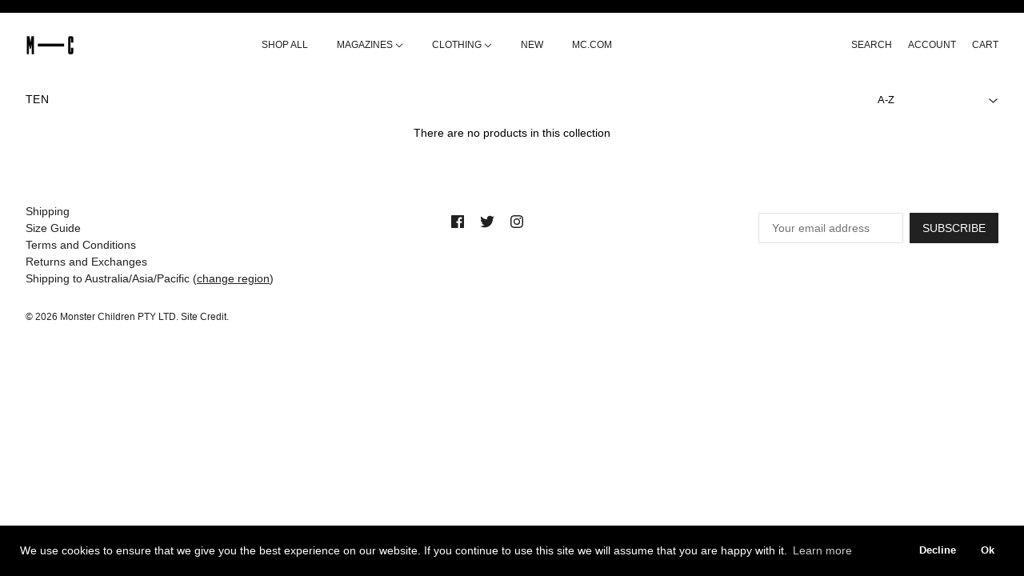

--- FILE ---
content_type: text/css
request_url: https://shop.monsterchildren.com/cdn/shop/t/14/assets/custom.css?v=70031770118896189651606785866
body_size: 1867
content:
body,p,[data-item=accent-text],.font--accent,label,input,textarea,[data-item=block-heading],.font--block-heading,h3,h4,h5,h6,[data-item=block-link]>*,.font--block-link>*,[data-item=button]>*,[data-item=a11y-button],.font--button,a.font--button,input[type=submit],input[type=text],input[type=password],input[type=date],input[type=datetime],input[type=datetime-local],input[type=month],input[type=week],input[type=email],input[type=number],input[type=search],input[type=tel],input[type=time],input[type=url],select,[data-item=light-accent-text],.font--light-accent,.product-form--smart-payment-buttons .shopify-payment-button__button--unbranded,.product-form--add-to-cart{letter-spacing:0}[data-item=section-heading],.font--section-heading,h1,h2{font-size:14px;text-transform:uppercase}.announcement--text{font-size:12px!important;text-transform:uppercase!important}[data-item=button]>*,[data-item=a11y-button],.font--button,a.font--button,input[type=submit]{border-radius:0}[data-item=secondary-button]>*,.font--secondary-button,a.font--secondary-button,input[type=submit].font--secondary-button,[data-item=inverted-secondary-button]>*,.font--secondary-button--inverted,a.font--secondary-button--inverted,input[type=submit].font--secondary-button--inverted{border-width:1px;border-radius:0}.font--block-heading,.font--secondary-button--inverted,.feature-video--button,[data-item=paragraph],.font--paragraph,body,[data-item=light-accent-text],.font--light-accent,[data-item=accent-text],.font--accent,label,input,textarea{font-size:14px}.layout--header{height:80px;padding-top:15px}.layout--header .left-side .x-menu a,.layout--header .right-side .popup--open,.layout--header .right-side .cart-link a,.layout--header .right-side .layout--login>a,.layout--header .right-side .header--search>a{font-size:12px}.template--collection .layout--main-content{padding-top:0}[data-item=inverted-secondary-button]>*,.font--secondary-button--inverted,a.font--secondary-button--inverted,input[type=submit].font--secondary-button--inverted,input,.button,[data-item=button]>*,[data-item=inverted-button]>*,[data-item=secondary-button]>*,a.font--button,.font--button,.font--button--inverted,.font--secondary-button,button,input[type=button],input[type=reset],input[type=submit]{height:38px;line-height:38px}input[type=text].search--textbox,input[type=text].search--textbox:focus{font-size:14px}.footer--subscribe .footer--form-container input[type=email]{padding-top:0;padding-bottom:0}@media only screen and (max-width: 767px){.layout--header .fw--logo img{padding-left:10px;margin-top:3px}}@media only screen and (min-width: 768px){.layout--header .off-canvas--open[data-off-canvas--open=left-sidebar]{display:none}}.mobile-nav--header{background:#000}.mobile-nav--login a,.mobile-nav--search a{padding:20px 35px 20px 15px;color:#fff!important}.y-menu--level-1--link,.y-menu--level-2--link,.y-menu--parent-link,.y-menu--back-link{border-color:#fff}.y-menu--level-1--link a{padding:15px 35px 15px 15px}.y-menu--level-1--link .icon--chevron-left--small{top:17px}.header--cart-count{width:auto;border-radius:0;height:auto!important;background-color:transparent!important;color:#000!important}.off-canvas--open .icon--menu{top:4px;margin-right:10px}.y-menu--back-link{text-align:left}.y-menu--back-link a{padding-left:35px}[data-y-menu--parent-link=level-2] .y-menu--level-2--link>a{padding-left:15px}.x-menu--level-1--container{margin-left:20px!important}.x-menu--level-2--container{margin-left:16px}.x-menu--level-2--link a{padding:8px 16px}.x-menu--level-2--link:first-child>a{padding-top:16px}.x-menu--level-2--link:last-child>a{padding-bottom:16px}.announcement--wrapper{padding:8px 16px}@media only screen and (max-width: 767px){.template--index .index--collection--footer{margin-top:16px}.template--index .layout--main-content .shopify-section{padding:0 0 48px}.template--index .layout--main-content .shopify-section.section--slideshow{padding:0 0 32px}.feature-video--root{background:#fff!important}}.index--collection--root .owl-carousel .owl-wrapper-outer{width:calc(100% - 1px)}.index--collection--root .owl-wrapper{align-items:baseline}.index--collection--slide-container{padding:0}.index--collection--slide{padding:1px}.index--collection--slide .image--root{padding-bottom:0}@media only screen and (max-width: 767px){.index--collection--header{margin-top:12px}}@media only screen and (min-width: 768px){.index--collection--header{position:absolute;top:50%;left:0;right:0;width:100%;opacity:0;visibility:hidden;transition:opacity .15s}}.index--collection--title{padding:0 8px 8px}.index--collection--slide:hover .index--collection--header{opacity:1;visibility:visible}.index--collection--footer{margin:32px 0 0;text-align:center}.feature-video--header>*:not(:last-child){padding-bottom:24px}.feature-video--header{display:flex!important}.feature-video--header-mobile{display:none!important}.featured-grid--item{padding:1px;align-items:baseline}.featured-grid--root[data-text-position=center] .featured-grid--item--text-container{padding:4px 0 24px!important}.featured-grid--item--title{text-transform:uppercase;font-size:14px;padding:0 20px 8px 0!important;max-width:calc(100% - 20px)!important}#shopify-section-filter-menu-index .wrapper{padding:16px}@media only screen and (min-width: 768px){#shopify-section-filter-menu-index .wrapper{display:flex;padding:16px 32px;align-items:baseline;justify-content:space-between}}.collection--header{padding-bottom:0}.collection--description{margin:0;padding:32px 0 0;max-width:500px}.collection--sort{padding:0 16px}.collection--sort-container{width:270px;display:inline-block;float:right}.collection--sort-container:after{clear:both}.collection--sort label,.collection--sort select{display:inline-block}.collection--sort label{width:65px}.collection--sort select{max-width:200px}@media only screen and (min-width: 768px){.collection--sort{padding:0 48px}}.collection--product-grid{clear:both}.collection--placeholder-grid,.collection--product-grid{max-width:1600px;padding:0}.collection--title-no-image{font-size:14px;padding:0 0 24px}@media only screen and (max-width: 768px){.filter-menu{margin-bottom:0!important;display:none!important}}@media only screen and (min-width: 768px){.collection--title-no-image{padding:0}}.product-video--root,.product-page--media-variant>*{max-width:100%}.product-page--media-variant{padding:1px!important}.product--sold-out{font-size:13px;top:16px;left:16px}[data-container=panel]{grid-column-gap:0;grid-row-gap:0}.product--root{padding:1px}.product--root[data-product-view=grid] .product--item{position:relative}@media only screen and (max-width: 768px){.product--root[data-product-view=grid] .product--details{padding:16px 24px}.product--title{font-size:14px}}@media only screen and (min-width: 768px){.product--root[data-product-view=grid] .product--details{position:absolute;top:50%;left:50%;transform:translate(-50%,-50%);opacity:0;visibility:hidden}}.product--root[data-product-view=grid] .product--details>*:not(:last-child){padding-bottom:4px}.product--root[data-product-view=grid] .product--item .product--image-wrapper,.product--root[data-product-view=grid] .product--item .product--details{transition:opacity .15s}.product--root[data-product-view=grid] .product--item:hover .product--details{opacity:1;visibility:visible}.product--root[data-product-view=grid] .product--item:hover .product--image-wrapper{opacity:.2}@media only screen and (max-width: 768px){.product--root[data-product-view=grid] .product--item:hover .product--image-wrapper{opacity:1}}.featured-grid--item .product--hover-image{opacity:0;height:calc(100% - 16px)}.index--collection--slide .product--hover-image{top:-4px}.featured-grid--item[data-hover-image=loaded]:hover .product--hover-image,.index--collection--slide[data-hover-image=loaded]:hover .product--hover-image{opacity:1}.index--collection--slide .image--root{transition:opacity .15s;width:100%!important}.index--collection--slide:hover .image--root{opacity:.2}@media only screen and (max-width: 768px){.index--collection--slide:hover .image--root{opacity:1}.collection--root .product--root[data-product-view=grid]{padding:1px}.collection--root[data-products-per-row="4"] .collection--placeholder-grid,.collection--root[data-products-per-row="4"] .collection--product-grid{grid-template-columns:repeat(2,1fr)}}@media only screen and (max-width: 768px){.product-recommendations--item .product--root{padding:1px}}.product--sold-out{background:none;border:0;padding:0!important}.radios--value-button>*,.product-form--add-to-cart{border-width:1px}.radios--value-button div,.radios--option-label{font-size:12px}.product-form--price,.product-form--compare-price{font-size:14px}@media only screen and (min-width: 768px){.template--product .layout--main-content{padding:0 32px}}.product-page--featured-media>*{max-width:100%}.product-page--panel-wrapper{grid-gap:0;max-width:1600px}.product-page--content{max-width:1600px}.product-page--top-panel,.product-page--content,.product-page--media-variant{padding:0}.product-page--featured-media .owl-theme .owl-controls{width:100%;position:absolute;top:50%;z-index:999}.product-page--featured-media .owl-theme .owl-controls .owl-prev,.product-page--featured-media .owl-theme .owl-controls .owl-next{background:transparent;color:#000!important}.product-page--featured-media .owl-theme .owl-controls .owl-prev{position:absolute;left:0}.product-page--featured-media .owl-theme .owl-controls .owl-next{position:absolute;right:0}@media only screen and (max-width: 1023px) and (min-width: 768px){.product-page--panel-wrapper{grid-template-columns:minmax(0,1fr) 50%}}.product-media--featured .image--root{width:100%!important}.product-page--form-container{max-width:450px;padding:16px 32px 0}@media only screen and (max-width: 768px){.product-page--form-container{padding:50px 16px;max-width:100%}.layout--header .right-side{right:3px}}.product--title{text-transform:uppercase}.product-page--form-container h1,.footer--block--heading{font-size:14px;text-transform:uppercase}.product-form--compare-price{margin-left:10px}.product-description-text{margin-bottom:20px}.product-page--root .social-share--root{max-width:600px;padding:135px 16px;text-transform:uppercase;line-height:1.6em}.social-share--product-title{font-size:14px;line-height:1.5em;padding:0 48px 16px}@media only screen and (max-width: 767px){.social-share--product-title{padding:0 0 16px}}.social-share--root[data-view=product]>a{border:0;padding:10px 0}.product-recommendations--title{text-transform:uppercase;font-size:16px}.product-recommendations--body--container{max-width:1600px;padding:0 16px}@media only screen and (max-width: 767px){.product-recommendations--body--container{padding:0}}.footer--root{padding:48px 32px 32px}.footer--about-text.rte-content>*:not(:last-child){padding-bottom:4px}.footer--sub--block:last-of-type .footer--sub--container{margin:0;font-size:12px;text-align:left}.footer--sub--block[data-type=powered-by]{display:block;text-align:center}@media only screen and (max-width: 767px){.footer--sub--block:last-of-type .footer--sub--container{text-align:center}}.filter-menu{width:auto!important}.filter-menu .pt-display-dropdown .menu-trigger,.filter-menu .filter-group h4,.scroll-content{text-transform:uppercase!important}.filter-menu .filter-group h4{font-size:12px}.filter-menu .pt-display-dropdown .scroll-content{background:#fff!important;margin-left:-16px!important;border:0!important}.filter-group .selected a{font-weight:400!important}.filter-group h4{display:none!important;padding-right:7px!important;line-height:23px!important;margin-bottom:0!important;padding-bottom:0!important}.filter-menu .pt-display-dropdown .menu-trigger{border:0!important;padding:0!important}.filter-menu .pt-display-dropdown{padding:0 0 0 10px!important;margin:0 10px!important}.filter-menu .pt-display-dropdown .menu-trigger{font-size:13px!important}.filter-menu{display:inline-block!important}@media only screen and (max-width: 767px){.filter-menu .pt-display-dropdown{padding:0 16px 0 0!important;margin:0 16px 10px 0!important}}@media only screen and (min-width: 768px){.filter-menu{display:flex!important;justify-content:flex-end!important;margin-bottom:0!important}}.cart--title{display:none}.cart--root[data-view=mobile] .cart--item,.cart--root[data-view=mobile] .cart--body{border:0}.cart--root[data-view=mobile] .cart--body,.cart--item [data-item=block-heading],.cart--item [data-item=paragraph]{text-transform:uppercase;font-size:13px}.cart--notes--heading{text-align:left;font-size:13px}.cart--sub-total,.cart--discounts li,.cart--total{display:flex;justify-content:space-between}.cart--sub-total [data-item=accent-text],.cart--sub-total [data-item=block-heading],.cart--discounts [data-item=accent-text],.cart--discounts [data-item=light-accent-text],.cart--total [data-item=block-heading],.cart--total--price{font-size:14px;text-transform:uppercase}.template--search .layout--main-content{padding:0}.template--search .search--header{padding:16px 32px;text-align:left}.mgglmodal{border-radius:0!important}.mgglmodal .mgglmodal-actions button{line-height:14px!important;font-size:12px;text-transform:uppercase;background:#fff!important;color:#000!important;text-decoration:underline!important}.mgglmodal .mgglmodal-actions a button{font-size:14px;text-transform:uppercase;background:#000!important;color:#fff!important;text-decoration:none!important}
/*# sourceMappingURL=/cdn/shop/t/14/assets/custom.css.map?v=70031770118896189651606785866 */


--- FILE ---
content_type: text/javascript
request_url: https://shop.monsterchildren.com/cdn/shop/t/14/assets/theme.js?v=115236843476867885701606782682
body_size: 95523
content:
/*! jQuery v3.4.1 | (c) JS Foundation and other contributors | jquery.org/license *//*!
 * @preserve FastClick: polyfill to remove click delays on browsers with touch UIs.
 *
 * @version 1.0.3
 * @codingstandard ftlabs-jsv2
 * @copyright The Financial Times Limited [All Rights Reserved]
 * @license MIT License (see LICENSE.txt)
 */function FastClick(e,t){"use strict";var n;if(t=t||{},this.trackingClick=!1,this.trackingClickStart=0,this.targetElement=null,this.touchStartX=0,this.touchStartY=0,this.lastTouchIdentifier=0,this.touchBoundary=t.touchBoundary||10,this.layer=e,this.tapDelay=t.tapDelay||200,!FastClick.notNeeded(e)){for(var i=["onMouse","onClick","onTouchStart","onTouchMove","onTouchEnd","onTouchCancel"],o=this,r=0,s=i.length;r<s;r++)o[i[r]]=function(e2,t2){return function(){return e2.apply(t2,arguments)}}(o[i[r]],o);deviceIsAndroid&&(e.addEventListener("mouseover",this.onMouse,!0),e.addEventListener("mousedown",this.onMouse,!0),e.addEventListener("mouseup",this.onMouse,!0)),e.addEventListener("click",this.onClick,!0),e.addEventListener("touchstart",this.onTouchStart,!1),e.addEventListener("touchmove",this.onTouchMove,!1),e.addEventListener("touchend",this.onTouchEnd,!1),e.addEventListener("touchcancel",this.onTouchCancel,!1),Event.prototype.stopImmediatePropagation||(e.removeEventListener=function(t2,n2,i2){var o2=Node.prototype.removeEventListener;t2==="click"?o2.call(e,t2,n2.hijacked||n2,i2):o2.call(e,t2,n2,i2)},e.addEventListener=function(t2,n2,i2){var o2=Node.prototype.addEventListener;t2==="click"?o2.call(e,t2,n2.hijacked||(n2.hijacked=function(e2){e2.propagationStopped||n2(e2)}),i2):o2.call(e,t2,n2,i2)}),typeof e.onclick=="function"&&(n=e.onclick,e.addEventListener("click",function(e2){n(e2)},!1),e.onclick=null)}}(function(e,t){"use strict";typeof module=="object"&&typeof module.exports=="object"?module.exports=e.document?t(e,!0):function(e2){if(!e2.document)throw new Error("jQuery requires a window with a document");return t(e2)}:t(e)})(typeof window!="undefined"?window:this,function(e,t){"use strict";function n(e2,t2,n2){var i2,o2,r2=(n2=n2||Z).createElement("script");if(r2.text=e2,t2)for(i2 in de)(o2=t2[i2]||t2.getAttribute&&t2.getAttribute(i2))&&r2.setAttribute(i2,o2);n2.head.appendChild(r2).parentNode.removeChild(r2)}function i(e2){return e2==null?e2+"":typeof e2=="object"||typeof e2=="function"?oe[re.call(e2)]||"object":typeof e2}function o(e2){var t2=!!e2&&"length"in e2&&e2.length,n2=i(e2);return!ce(e2)&&!pe(e2)&&(n2==="array"||t2===0||typeof t2=="number"&&0<t2&&t2-1 in e2)}function r(e2,t2){return e2.nodeName&&e2.nodeName.toLowerCase()===t2.toLowerCase()}function s(e2,t2,n2){return ce(t2)?he.grep(e2,function(e3,i2){return!!t2.call(e3,i2,e3)!==n2}):t2.nodeType?he.grep(e2,function(e3){return e3===t2!==n2}):typeof t2!="string"?he.grep(e2,function(e3){return-1<ie.call(t2,e3)!==n2}):he.filter(t2,e2,n2)}function a(e2,t2){for(;(e2=e2[t2])&&e2.nodeType!==1;);return e2}function l(e2){return e2}function u(e2){throw e2}function c(e2,t2,n2,i2){var o2;try{e2&&ce(o2=e2.promise)?o2.call(e2).done(t2).fail(n2):e2&&ce(o2=e2.then)?o2.call(e2,t2,n2):t2.apply(void 0,[e2].slice(i2))}catch(e3){n2.apply(void 0,[e3])}}function p(){Z.removeEventListener("DOMContentLoaded",p),e.removeEventListener("load",p),he.ready()}function d(e2,t2){return t2.toUpperCase()}function f(e2){return e2.replace(Ae,"ms-").replace(Ne,d)}function h(){this.expando=he.expando+h.uid++}function m(e2,t2,n2){var i2,o2;if(n2===void 0&&e2.nodeType===1)if(i2="data-"+t2.replace(ze,"-$&").toLowerCase(),typeof(n2=e2.getAttribute(i2))=="string"){try{n2=(o2=n2)==="true"||o2!=="false"&&(o2==="null"?null:o2===+o2+""?+o2:De.test(o2)?JSON.parse(o2):o2)}catch(e3){}Oe.set(e2,t2,n2)}else n2=void 0;return n2}function g(e2,t2,n2,i2){var o2,r2,s2=20,a2=i2?function(){return i2.cur()}:function(){return he.css(e2,t2,"")},l2=a2(),u2=n2&&n2[3]||(he.cssNumber[t2]?"":"px"),c2=e2.nodeType&&(he.cssNumber[t2]||u2!=="px"&&+l2)&&Fe.exec(he.css(e2,t2));if(c2&&c2[3]!==u2){for(l2/=2,u2=u2||c2[3],c2=+l2||1;s2--;)he.style(e2,t2,c2+u2),(1-r2)*(1-(r2=a2()/l2||.5))<=0&&(s2=0),c2/=r2;c2*=2,he.style(e2,t2,c2+u2),n2=n2||[]}return n2&&(c2=+c2||+l2||0,o2=n2[1]?c2+(n2[1]+1)*n2[2]:+n2[2],i2&&(i2.unit=u2,i2.start=c2,i2.end=o2)),o2}function v(e2,t2){for(var n2,i2,o2,r2,s2,a2,l2,u2=[],c2=0,p2=e2.length;c2<p2;c2++)(i2=e2[c2]).style&&(n2=i2.style.display,t2?(n2==="none"&&(u2[c2]=je.get(i2,"display")||null,u2[c2]||(i2.style.display="")),i2.style.display===""&&qe(i2)&&(u2[c2]=(l2=s2=r2=void 0,s2=(o2=i2).ownerDocument,a2=o2.nodeName,(l2=$e[a2])||(r2=s2.body.appendChild(s2.createElement(a2)),l2=he.css(r2,"display"),r2.parentNode.removeChild(r2),l2==="none"&&(l2="block"),$e[a2]=l2)))):n2!=="none"&&(u2[c2]="none",je.set(i2,"display",n2)));for(c2=0;c2<p2;c2++)u2[c2]!=null&&(e2[c2].style.display=u2[c2]);return e2}function y(e2,t2){var n2;return n2=e2.getElementsByTagName!==void 0?e2.getElementsByTagName(t2||"*"):e2.querySelectorAll!==void 0?e2.querySelectorAll(t2||"*"):[],t2===void 0||t2&&r(e2,t2)?he.merge([e2],n2):n2}function b(e2,t2){for(var n2=0,i2=e2.length;n2<i2;n2++)je.set(e2[n2],"globalEval",!t2||je.get(t2[n2],"globalEval"))}function x(e2,t2,n2,o2,r2){for(var s2,a2,l2,u2,c2,p2,d2=t2.createDocumentFragment(),f2=[],h2=0,m2=e2.length;h2<m2;h2++)if((s2=e2[h2])||s2===0)if(i(s2)==="object")he.merge(f2,s2.nodeType?[s2]:s2);else if(Je.test(s2)){for(a2=a2||d2.appendChild(t2.createElement("div")),l2=(Xe.exec(s2)||["",""])[1].toLowerCase(),u2=Ye[l2]||Ye._default,a2.innerHTML=u2[1]+he.htmlPrefilter(s2)+u2[2],p2=u2[0];p2--;)a2=a2.lastChild;he.merge(f2,a2.childNodes),(a2=d2.firstChild).textContent=""}else f2.push(t2.createTextNode(s2));for(d2.textContent="",h2=0;s2=f2[h2++];)if(o2&&-1<he.inArray(s2,o2))r2&&r2.push(s2);else if(c2=We(s2),a2=y(d2.appendChild(s2),"script"),c2&&b(a2),n2)for(p2=0;s2=a2[p2++];)Ue.test(s2.type||"")&&n2.push(s2);return d2}function w(){return!0}function C(){return!1}function S(e2,t2){return e2===function(){try{return Z.activeElement}catch(e3){}}()==(t2==="focus")}function T(e2,t2,n2,i2,o2,r2){var s2,a2;if(typeof t2=="object"){for(a2 in typeof n2!="string"&&(i2=i2||n2,n2=void 0),t2)T(e2,a2,n2,i2,t2[a2],r2);return e2}if(i2==null&&o2==null?(o2=n2,i2=n2=void 0):o2==null&&(typeof n2=="string"?(o2=i2,i2=void 0):(o2=i2,i2=n2,n2=void 0)),o2===!1)o2=C;else if(!o2)return e2;return r2===1&&(s2=o2,(o2=function(e3){return he().off(e3),s2.apply(this,arguments)}).guid=s2.guid||(s2.guid=he.guid++)),e2.each(function(){he.event.add(this,t2,o2,i2,n2)})}function E(e2,t2,n2){n2?(je.set(e2,t2,!1),he.event.add(e2,t2,{namespace:!1,handler:function(e3){var i2,o2,r2=je.get(this,t2);if(1&e3.isTrigger&&this[t2]){if(r2.length)(he.event.special[t2]||{}).delegateType&&e3.stopPropagation();else if(r2=ee.call(arguments),je.set(this,t2,r2),i2=n2(this,t2),this[t2](),r2!==(o2=je.get(this,t2))||i2?je.set(this,t2,!1):o2={},r2!==o2)return e3.stopImmediatePropagation(),e3.preventDefault(),o2.value}else r2.length&&(je.set(this,t2,{value:he.event.trigger(he.extend(r2[0],he.Event.prototype),r2.slice(1),this)}),e3.stopImmediatePropagation())}})):je.get(e2,t2)===void 0&&he.event.add(e2,t2,w)}function k(e2,t2){return r(e2,"table")&&r(t2.nodeType!==11?t2:t2.firstChild,"tr")&&he(e2).children("tbody")[0]||e2}function I(e2){return e2.type=(e2.getAttribute("type")!==null)+"/"+e2.type,e2}function P(e2){return(e2.type||"").slice(0,5)==="true/"?e2.type=e2.type.slice(5):e2.removeAttribute("type"),e2}function A(e2,t2){var n2,i2,o2,r2,s2,a2,l2,u2;if(t2.nodeType===1){if(je.hasData(e2)&&(r2=je.access(e2),s2=je.set(t2,r2),u2=r2.events))for(o2 in delete s2.handle,s2.events={},u2)for(n2=0,i2=u2[o2].length;n2<i2;n2++)he.event.add(t2,o2,u2[o2][n2]);Oe.hasData(e2)&&(a2=Oe.access(e2),l2=he.extend({},a2),Oe.set(t2,l2))}}function N(e2,t2,i2,o2){t2=te.apply([],t2);var r2,s2,a2,l2,u2,c2,p2=0,d2=e2.length,f2=d2-1,h2=t2[0],m2=ce(h2);if(m2||1<d2&&typeof h2=="string"&&!ue.checkClone&&it.test(h2))return e2.each(function(n2){var r3=e2.eq(n2);m2&&(t2[0]=h2.call(this,n2,r3.html())),N(r3,t2,i2,o2)});if(d2&&(s2=(r2=x(t2,e2[0].ownerDocument,!1,e2,o2)).firstChild,r2.childNodes.length===1&&(r2=s2),s2||o2)){for(l2=(a2=he.map(y(r2,"script"),I)).length;p2<d2;p2++)u2=r2,p2!==f2&&(u2=he.clone(u2,!0,!0),l2&&he.merge(a2,y(u2,"script"))),i2.call(e2[p2],u2,p2);if(l2)for(c2=a2[a2.length-1].ownerDocument,he.map(a2,P),p2=0;p2<l2;p2++)u2=a2[p2],Ue.test(u2.type||"")&&!je.access(u2,"globalEval")&&he.contains(c2,u2)&&(u2.src&&(u2.type||"").toLowerCase()!=="module"?he._evalUrl&&!u2.noModule&&he._evalUrl(u2.src,{nonce:u2.nonce||u2.getAttribute("nonce")}):n(u2.textContent.replace(ot,""),u2,c2))}return e2}function L(e2,t2,n2){for(var i2,o2=t2?he.filter(t2,e2):e2,r2=0;(i2=o2[r2])!=null;r2++)n2||i2.nodeType!==1||he.cleanData(y(i2)),i2.parentNode&&(n2&&We(i2)&&b(y(i2,"script")),i2.parentNode.removeChild(i2));return e2}function j(e2,t2,n2){var i2,o2,r2,s2,a2=e2.style;return(n2=n2||st(e2))&&((s2=n2.getPropertyValue(t2)||n2[t2])!==""||We(e2)||(s2=he.style(e2,t2)),!ue.pixelBoxStyles()&&rt.test(s2)&&at.test(t2)&&(i2=a2.width,o2=a2.minWidth,r2=a2.maxWidth,a2.minWidth=a2.maxWidth=a2.width=s2,s2=n2.width,a2.width=i2,a2.minWidth=o2,a2.maxWidth=r2)),s2!==void 0?s2+"":s2}function O(e2,t2){return{get:function(){if(!e2())return(this.get=t2).apply(this,arguments);delete this.get}}}function D(e2){return he.cssProps[e2]||ct[e2]||(e2 in ut?e2:ct[e2]=function(e3){for(var t2=e3[0].toUpperCase()+e3.slice(1),n2=lt.length;n2--;)if((e3=lt[n2]+t2)in ut)return e3}(e2)||e2)}function z(e2,t2,n2){var i2=Fe.exec(t2);return i2?Math.max(0,i2[2]-(n2||0))+(i2[3]||"px"):t2}function R(e2,t2,n2,i2,o2,r2){var s2=t2==="width"?1:0,a2=0,l2=0;if(n2===(i2?"border":"content"))return 0;for(;s2<4;s2+=2)n2==="margin"&&(l2+=he.css(e2,n2+Me[s2],!0,o2)),i2?(n2==="content"&&(l2-=he.css(e2,"padding"+Me[s2],!0,o2)),n2!=="margin"&&(l2-=he.css(e2,"border"+Me[s2]+"Width",!0,o2))):(l2+=he.css(e2,"padding"+Me[s2],!0,o2),n2!=="padding"?l2+=he.css(e2,"border"+Me[s2]+"Width",!0,o2):a2+=he.css(e2,"border"+Me[s2]+"Width",!0,o2));return!i2&&0<=r2&&(l2+=Math.max(0,Math.ceil(e2["offset"+t2[0].toUpperCase()+t2.slice(1)]-r2-l2-a2-.5))||0),l2}function F(e2,t2,n2){var i2=st(e2),o2=(!ue.boxSizingReliable()||n2)&&he.css(e2,"boxSizing",!1,i2)==="border-box",r2=o2,s2=j(e2,t2,i2),a2="offset"+t2[0].toUpperCase()+t2.slice(1);if(rt.test(s2)){if(!n2)return s2;s2="auto"}return(!ue.boxSizingReliable()&&o2||s2==="auto"||!parseFloat(s2)&&he.css(e2,"display",!1,i2)==="inline")&&e2.getClientRects().length&&(o2=he.css(e2,"boxSizing",!1,i2)==="border-box",(r2=a2 in e2)&&(s2=e2[a2])),(s2=parseFloat(s2)||0)+R(e2,t2,n2||(o2?"border":"content"),r2,i2,s2)+"px"}function M(e2,t2,n2,i2,o2){return new M.prototype.init(e2,t2,n2,i2,o2)}function _(){gt&&(Z.hidden===!1&&e.requestAnimationFrame?e.requestAnimationFrame(_):e.setTimeout(_,he.fx.interval),he.fx.tick())}function W(){return e.setTimeout(function(){mt=void 0}),mt=Date.now()}function V(e2,t2){var n2,i2=0,o2={height:e2};for(t2=t2?1:0;i2<4;i2+=2-t2)o2["margin"+(n2=Me[i2])]=o2["padding"+n2]=e2;return t2&&(o2.opacity=o2.width=e2),o2}function q(e2,t2,n2){for(var i2,o2=(H.tweeners[t2]||[]).concat(H.tweeners["*"]),r2=0,s2=o2.length;r2<s2;r2++)if(i2=o2[r2].call(n2,t2,e2))return i2}function H(e2,t2,n2){var i2,o2,r2=0,s2=H.prefilters.length,a2=he.Deferred().always(function(){delete l2.elem}),l2=function(){if(o2)return!1;for(var t3=mt||W(),n3=Math.max(0,u2.startTime+u2.duration-t3),i3=1-(n3/u2.duration||0),r3=0,s3=u2.tweens.length;r3<s3;r3++)u2.tweens[r3].run(i3);return a2.notifyWith(e2,[u2,i3,n3]),i3<1&&s3?n3:(s3||a2.notifyWith(e2,[u2,1,0]),a2.resolveWith(e2,[u2]),!1)},u2=a2.promise({elem:e2,props:he.extend({},t2),opts:he.extend(!0,{specialEasing:{},easing:he.easing._default},n2),originalProperties:t2,originalOptions:n2,startTime:mt||W(),duration:n2.duration,tweens:[],createTween:function(t3,n3){var i3=he.Tween(e2,u2.opts,t3,n3,u2.opts.specialEasing[t3]||u2.opts.easing);return u2.tweens.push(i3),i3},stop:function(t3){var n3=0,i3=t3?u2.tweens.length:0;if(o2)return this;for(o2=!0;n3<i3;n3++)u2.tweens[n3].run(1);return t3?(a2.notifyWith(e2,[u2,1,0]),a2.resolveWith(e2,[u2,t3])):a2.rejectWith(e2,[u2,t3]),this}}),c2=u2.props;for(!function(e3,t3){var n3,i3,o3,r3,s3;for(n3 in e3)if(o3=t3[i3=f(n3)],r3=e3[n3],Array.isArray(r3)&&(o3=r3[1],r3=e3[n3]=r3[0]),n3!==i3&&(e3[i3]=r3,delete e3[n3]),(s3=he.cssHooks[i3])&&"expand"in s3)for(n3 in r3=s3.expand(r3),delete e3[i3],r3)n3 in e3||(e3[n3]=r3[n3],t3[n3]=o3);else t3[i3]=o3}(c2,u2.opts.specialEasing);r2<s2;r2++)if(i2=H.prefilters[r2].call(u2,e2,c2,u2.opts))return ce(i2.stop)&&(he._queueHooks(u2.elem,u2.opts.queue).stop=i2.stop.bind(i2)),i2;return he.map(c2,q,u2),ce(u2.opts.start)&&u2.opts.start.call(e2,u2),u2.progress(u2.opts.progress).done(u2.opts.done,u2.opts.complete).fail(u2.opts.fail).always(u2.opts.always),he.fx.timer(he.extend(l2,{elem:e2,anim:u2,queue:u2.opts.queue})),u2}function $2(e2){return(e2.match(Ee)||[]).join(" ")}function B(e2){return e2.getAttribute&&e2.getAttribute("class")||""}function X(e2){return Array.isArray(e2)?e2:typeof e2=="string"&&e2.match(Ee)||[]}function U(e2,t2,n2,o2){var r2;if(Array.isArray(t2))he.each(t2,function(t3,i2){n2||Lt.test(e2)?o2(e2,i2):U(e2+"["+(typeof i2=="object"&&i2!=null?t3:"")+"]",i2,n2,o2)});else if(n2||i(t2)!=="object")o2(e2,t2);else for(r2 in t2)U(e2+"["+r2+"]",t2[r2],n2,o2)}function Y(e2){return function(t2,n2){typeof t2!="string"&&(n2=t2,t2="*");var i2,o2=0,r2=t2.toLowerCase().match(Ee)||[];if(ce(n2))for(;i2=r2[o2++];)i2[0]==="+"?(i2=i2.slice(1)||"*",(e2[i2]=e2[i2]||[]).unshift(n2)):(e2[i2]=e2[i2]||[]).push(n2)}}function G(e2,t2,n2,i2){function o2(a2){var l2;return r2[a2]=!0,he.each(e2[a2]||[],function(e3,a3){var u2=a3(t2,n2,i2);return typeof u2!="string"||s2||r2[u2]?s2?!(l2=u2):void 0:(t2.dataTypes.unshift(u2),o2(u2),!1)}),l2}var r2={},s2=e2===qt;return o2(t2.dataTypes[0])||!r2["*"]&&o2("*")}function Q(e2,t2){var n2,i2,o2=he.ajaxSettings.flatOptions||{};for(n2 in t2)t2[n2]!==void 0&&((o2[n2]?e2:i2||(i2={}))[n2]=t2[n2]);return i2&&he.extend(!0,e2,i2),e2}var J=[],Z=e.document,K=Object.getPrototypeOf,ee=J.slice,te=J.concat,ne=J.push,ie=J.indexOf,oe={},re=oe.toString,se=oe.hasOwnProperty,ae=se.toString,le=ae.call(Object),ue={},ce=function(e2){return typeof e2=="function"&&typeof e2.nodeType!="number"},pe=function(e2){return e2!=null&&e2===e2.window},de={type:!0,src:!0,nonce:!0,noModule:!0},fe="3.4.1",he=function(e2,t2){return new he.fn.init(e2,t2)},me=/^[\s\uFEFF\xA0]+|[\s\uFEFF\xA0]+$/g;he.fn=he.prototype={jquery:fe,constructor:he,length:0,toArray:function(){return ee.call(this)},get:function(e2){return e2==null?ee.call(this):e2<0?this[e2+this.length]:this[e2]},pushStack:function(e2){var t2=he.merge(this.constructor(),e2);return t2.prevObject=this,t2},each:function(e2){return he.each(this,e2)},map:function(e2){return this.pushStack(he.map(this,function(t2,n2){return e2.call(t2,n2,t2)}))},slice:function(){return this.pushStack(ee.apply(this,arguments))},first:function(){return this.eq(0)},last:function(){return this.eq(-1)},eq:function(e2){var t2=this.length,n2=+e2+(e2<0?t2:0);return this.pushStack(0<=n2&&n2<t2?[this[n2]]:[])},end:function(){return this.prevObject||this.constructor()},push:ne,sort:J.sort,splice:J.splice},he.extend=he.fn.extend=function(){var e2,t2,n2,i2,o2,r2,s2=arguments[0]||{},a2=1,l2=arguments.length,u2=!1;for(typeof s2=="boolean"&&(u2=s2,s2=arguments[a2]||{},a2++),typeof s2=="object"||ce(s2)||(s2={}),a2===l2&&(s2=this,a2--);a2<l2;a2++)if((e2=arguments[a2])!=null)for(t2 in e2)i2=e2[t2],t2!=="__proto__"&&s2!==i2&&(u2&&i2&&(he.isPlainObject(i2)||(o2=Array.isArray(i2)))?(n2=s2[t2],r2=o2&&!Array.isArray(n2)?[]:o2||he.isPlainObject(n2)?n2:{},o2=!1,s2[t2]=he.extend(u2,r2,i2)):i2!==void 0&&(s2[t2]=i2));return s2},he.extend({expando:"jQuery"+(fe+Math.random()).replace(/\D/g,""),isReady:!0,error:function(e2){throw new Error(e2)},noop:function(){},isPlainObject:function(e2){var t2,n2;return!(!e2||re.call(e2)!=="[object Object]"||(t2=K(e2))&&(typeof(n2=se.call(t2,"constructor")&&t2.constructor)!="function"||ae.call(n2)!==le))},isEmptyObject:function(e2){var t2;for(t2 in e2)return!1;return!0},globalEval:function(e2,t2){n(e2,{nonce:t2&&t2.nonce})},each:function(e2,t2){var n2,i2=0;if(o(e2))for(n2=e2.length;i2<n2&&t2.call(e2[i2],i2,e2[i2])!==!1;i2++);else for(i2 in e2)if(t2.call(e2[i2],i2,e2[i2])===!1)break;return e2},trim:function(e2){return e2==null?"":(e2+"").replace(me,"")},makeArray:function(e2,t2){var n2=t2||[];return e2!=null&&(o(Object(e2))?he.merge(n2,typeof e2=="string"?[e2]:e2):ne.call(n2,e2)),n2},inArray:function(e2,t2,n2){return t2==null?-1:ie.call(t2,e2,n2)},merge:function(e2,t2){for(var n2=+t2.length,i2=0,o2=e2.length;i2<n2;i2++)e2[o2++]=t2[i2];return e2.length=o2,e2},grep:function(e2,t2,n2){for(var i2=[],o2=0,r2=e2.length,s2=!n2;o2<r2;o2++)!t2(e2[o2],o2)!==s2&&i2.push(e2[o2]);return i2},map:function(e2,t2,n2){var i2,r2,s2=0,a2=[];if(o(e2))for(i2=e2.length;s2<i2;s2++)(r2=t2(e2[s2],s2,n2))!=null&&a2.push(r2);else for(s2 in e2)(r2=t2(e2[s2],s2,n2))!=null&&a2.push(r2);return te.apply([],a2)},guid:1,support:ue}),typeof Symbol=="function"&&(he.fn[Symbol.iterator]=J[Symbol.iterator]),he.each("Boolean Number String Function Array Date RegExp Object Error Symbol".split(" "),function(e2,t2){oe["[object "+t2+"]"]=t2.toLowerCase()});var ge=function(e2){function t2(e3,t3,n3,i3){var o3,r3,s3,a3,l3,c3,d3,f3=t3&&t3.ownerDocument,h3=t3?t3.nodeType:9;if(n3=n3||[],typeof e3!="string"||!e3||h3!==1&&h3!==9&&h3!==11)return n3;if(!i3&&((t3?t3.ownerDocument||t3:F2)!==A2&&P2(t3),t3=t3||A2,L2)){if(h3!==11&&(l3=me2.exec(e3)))if(o3=l3[1]){if(h3===9){if(!(s3=t3.getElementById(o3)))return n3;if(s3.id===o3)return n3.push(s3),n3}else if(f3&&(s3=f3.getElementById(o3))&&z2(t3,s3)&&s3.id===o3)return n3.push(s3),n3}else{if(l3[2])return G2.apply(n3,t3.getElementsByTagName(e3)),n3;if((o3=l3[3])&&y2.getElementsByClassName&&t3.getElementsByClassName)return G2.apply(n3,t3.getElementsByClassName(o3)),n3}if(y2.qsa&&!H2[e3+" "]&&(!j2||!j2.test(e3))&&(h3!==1||t3.nodeName.toLowerCase()!=="object")){if(d3=e3,f3=t3,h3===1&&ae2.test(e3)){for((a3=t3.getAttribute("id"))?a3=a3.replace(be2,xe2):t3.setAttribute("id",a3=R2),r3=(c3=C2(e3)).length;r3--;)c3[r3]="#"+a3+" "+p2(c3[r3]);d3=c3.join(","),f3=ge2.test(e3)&&u2(t3.parentNode)||t3}try{return G2.apply(n3,f3.querySelectorAll(d3)),n3}catch(t4){H2(e3,!0)}finally{a3===R2&&t3.removeAttribute("id")}}}return T2(e3.replace(oe2,"$1"),t3,n3,i3)}function n2(){var e3=[];return function t3(n3,i3){return e3.push(n3+" ")>b2.cacheLength&&delete t3[e3.shift()],t3[n3+" "]=i3}}function i2(e3){return e3[R2]=!0,e3}function o2(e3){var t3=A2.createElement("fieldset");try{return!!e3(t3)}catch(e4){return!1}finally{t3.parentNode&&t3.parentNode.removeChild(t3),t3=null}}function r2(e3,t3){for(var n3=e3.split("|"),i3=n3.length;i3--;)b2.attrHandle[n3[i3]]=t3}function s2(e3,t3){var n3=t3&&e3,i3=n3&&e3.nodeType===1&&t3.nodeType===1&&e3.sourceIndex-t3.sourceIndex;if(i3)return i3;if(n3){for(;n3=n3.nextSibling;)if(n3===t3)return-1}return e3?1:-1}function a2(e3){return function(t3){return"form"in t3?t3.parentNode&&t3.disabled===!1?"label"in t3?"label"in t3.parentNode?t3.parentNode.disabled===e3:t3.disabled===e3:t3.isDisabled===e3||t3.isDisabled!==!e3&&Ce2(t3)===e3:t3.disabled===e3:"label"in t3&&t3.disabled===e3}}function l2(e3){return i2(function(t3){return t3=+t3,i2(function(n3,i3){for(var o3,r3=e3([],n3.length,t3),s3=r3.length;s3--;)n3[o3=r3[s3]]&&(n3[o3]=!(i3[o3]=n3[o3]))})})}function u2(e3){return e3&&e3.getElementsByTagName!==void 0&&e3}function c2(){}function p2(e3){for(var t3=0,n3=e3.length,i3="";t3<n3;t3++)i3+=e3[t3].value;return i3}function d2(e3,t3,n3){var i3=t3.dir,o3=t3.next,r3=o3||i3,s3=n3&&r3==="parentNode",a3=_2++;return t3.first?function(t4,n4,o4){for(;t4=t4[i3];)if(t4.nodeType===1||s3)return e3(t4,n4,o4);return!1}:function(t4,n4,l3){var u3,c3,p3,d3=[M2,a3];if(l3){for(;t4=t4[i3];)if((t4.nodeType===1||s3)&&e3(t4,n4,l3))return!0}else for(;t4=t4[i3];)if(t4.nodeType===1||s3)if(c3=(p3=t4[R2]||(t4[R2]={}))[t4.uniqueID]||(p3[t4.uniqueID]={}),o3&&o3===t4.nodeName.toLowerCase())t4=t4[i3]||t4;else{if((u3=c3[r3])&&u3[0]===M2&&u3[1]===a3)return d3[2]=u3[2];if((c3[r3]=d3)[2]=e3(t4,n4,l3))return!0}return!1}}function f2(e3){return 1<e3.length?function(t3,n3,i3){for(var o3=e3.length;o3--;)if(!e3[o3](t3,n3,i3))return!1;return!0}:e3[0]}function h2(e3,t3,n3,i3,o3){for(var r3,s3=[],a3=0,l3=e3.length,u3=t3!=null;a3<l3;a3++)(r3=e3[a3])&&(n3&&!n3(r3,i3,o3)||(s3.push(r3),u3&&t3.push(a3)));return s3}function m2(e3,n3,o3,r3,s3,a3){return r3&&!r3[R2]&&(r3=m2(r3)),s3&&!s3[R2]&&(s3=m2(s3,a3)),i2(function(i3,a4,l3,u3){var c3,p3,d3,f3=[],m3=[],g3=a4.length,v3=i3||function(e4,n4,i4){for(var o4=0,r4=n4.length;o4<r4;o4++)t2(e4,n4[o4],i4);return i4}(n3||"*",l3.nodeType?[l3]:l3,[]),y3=!e3||!i3&&n3?v3:h2(v3,f3,e3,l3,u3),b3=o3?s3||(i3?e3:g3||r3)?[]:a4:y3;if(o3&&o3(y3,b3,l3,u3),r3)for(c3=h2(b3,m3),r3(c3,[],l3,u3),p3=c3.length;p3--;)(d3=c3[p3])&&(b3[m3[p3]]=!(y3[m3[p3]]=d3));if(i3){if(s3||e3){if(s3){for(c3=[],p3=b3.length;p3--;)(d3=b3[p3])&&c3.push(y3[p3]=d3);s3(null,b3=[],c3,u3)}for(p3=b3.length;p3--;)(d3=b3[p3])&&-1<(c3=s3?J2(i3,d3):f3[p3])&&(i3[c3]=!(a4[c3]=d3))}}else b3=h2(b3===a4?b3.splice(g3,b3.length):b3),s3?s3(null,a4,b3,u3):G2.apply(a4,b3)})}function g2(e3){for(var t3,n3,i3,o3=e3.length,r3=b2.relative[e3[0].type],s3=r3||b2.relative[" "],a3=r3?1:0,l3=d2(function(e4){return e4===t3},s3,!0),u3=d2(function(e4){return-1<J2(t3,e4)},s3,!0),c3=[function(e4,n4,i4){var o4=!r3&&(i4||n4!==E2)||((t3=n4).nodeType?l3(e4,n4,i4):u3(e4,n4,i4));return t3=null,o4}];a3<o3;a3++)if(n3=b2.relative[e3[a3].type])c3=[d2(f2(c3),n3)];else{if((n3=b2.filter[e3[a3].type].apply(null,e3[a3].matches))[R2]){for(i3=++a3;i3<o3&&!b2.relative[e3[i3].type];i3++);return m2(1<a3&&f2(c3),1<a3&&p2(e3.slice(0,a3-1).concat({value:e3[a3-2].type===" "?"*":""})).replace(oe2,"$1"),n3,a3<i3&&g2(e3.slice(a3,i3)),i3<o3&&g2(e3=e3.slice(i3)),i3<o3&&p2(e3))}c3.push(n3)}return f2(c3)}var v2,y2,b2,x2,w2,C2,S2,T2,E2,k2,I2,P2,A2,N2,L2,j2,O2,D2,z2,R2="sizzle"+1*new Date,F2=e2.document,M2=0,_2=0,W2=n2(),V2=n2(),q2=n2(),H2=n2(),$3=function(e3,t3){return e3===t3&&(I2=!0),0},B2={}.hasOwnProperty,X2=[],U2=X2.pop,Y2=X2.push,G2=X2.push,Q2=X2.slice,J2=function(e3,t3){for(var n3=0,i3=e3.length;n3<i3;n3++)if(e3[n3]===t3)return n3;return-1},Z2="checked|selected|async|autofocus|autoplay|controls|defer|disabled|hidden|ismap|loop|multiple|open|readonly|required|scoped",K2="[\\x20\\t\\r\\n\\f]",ee2="(?:\\\\.|[\\w-]|[^\0-\\xa0])+",te2="\\["+K2+"*("+ee2+")(?:"+K2+"*([*^$|!~]?=)"+K2+"*(?:'((?:\\\\.|[^\\\\'])*)'|\"((?:\\\\.|[^\\\\\"])*)\"|("+ee2+"))|)"+K2+"*\\]",ne2=":("+ee2+")(?:\\((('((?:\\\\.|[^\\\\'])*)'|\"((?:\\\\.|[^\\\\\"])*)\")|((?:\\\\.|[^\\\\()[\\]]|"+te2+")*)|.*)\\)|)",ie2=new RegExp(K2+"+","g"),oe2=new RegExp("^"+K2+"+|((?:^|[^\\\\])(?:\\\\.)*)"+K2+"+$","g"),re2=new RegExp("^"+K2+"*,"+K2+"*"),se2=new RegExp("^"+K2+"*([>+~]|"+K2+")"+K2+"*"),ae2=new RegExp(K2+"|>"),le2=new RegExp(ne2),ue2=new RegExp("^"+ee2+"$"),ce2={ID:new RegExp("^#("+ee2+")"),CLASS:new RegExp("^\\.("+ee2+")"),TAG:new RegExp("^("+ee2+"|[*])"),ATTR:new RegExp("^"+te2),PSEUDO:new RegExp("^"+ne2),CHILD:new RegExp("^:(only|first|last|nth|nth-last)-(child|of-type)(?:\\("+K2+"*(even|odd|(([+-]|)(\\d*)n|)"+K2+"*(?:([+-]|)"+K2+"*(\\d+)|))"+K2+"*\\)|)","i"),bool:new RegExp("^(?:"+Z2+")$","i"),needsContext:new RegExp("^"+K2+"*[>+~]|:(even|odd|eq|gt|lt|nth|first|last)(?:\\("+K2+"*((?:-\\d)?\\d*)"+K2+"*\\)|)(?=[^-]|$)","i")},pe2=/HTML$/i,de2=/^(?:input|select|textarea|button)$/i,fe2=/^h\d$/i,he2=/^[^{]+\{\s*\[native \w/,me2=/^(?:#([\w-]+)|(\w+)|\.([\w-]+))$/,ge2=/[+~]/,ve2=new RegExp("\\\\([\\da-f]{1,6}"+K2+"?|("+K2+")|.)","ig"),ye2=function(e3,t3,n3){var i3="0x"+t3-65536;return i3!=i3||n3?t3:i3<0?String.fromCharCode(i3+65536):String.fromCharCode(i3>>10|55296,1023&i3|56320)},be2=/([\0-\x1f\x7f]|^-?\d)|^-$|[^\0-\x1f\x7f-\uFFFF\w-]/g,xe2=function(e3,t3){return t3?e3==="\0"?"\uFFFD":e3.slice(0,-1)+"\\"+e3.charCodeAt(e3.length-1).toString(16)+" ":"\\"+e3},we2=function(){P2()},Ce2=d2(function(e3){return e3.disabled===!0&&e3.nodeName.toLowerCase()==="fieldset"},{dir:"parentNode",next:"legend"});try{G2.apply(X2=Q2.call(F2.childNodes),F2.childNodes),X2[F2.childNodes.length].nodeType}catch(v3){G2={apply:X2.length?function(e3,t3){Y2.apply(e3,Q2.call(t3))}:function(e3,t3){for(var n3=e3.length,i3=0;e3[n3++]=t3[i3++];);e3.length=n3-1}}}for(v2 in y2=t2.support={},w2=t2.isXML=function(e3){var t3=e3.namespaceURI,n3=(e3.ownerDocument||e3).documentElement;return!pe2.test(t3||n3&&n3.nodeName||"HTML")},P2=t2.setDocument=function(e3){var t3,n3,i3=e3?e3.ownerDocument||e3:F2;return i3!==A2&&i3.nodeType===9&&i3.documentElement&&(N2=(A2=i3).documentElement,L2=!w2(A2),F2!==A2&&(n3=A2.defaultView)&&n3.top!==n3&&(n3.addEventListener?n3.addEventListener("unload",we2,!1):n3.attachEvent&&n3.attachEvent("onunload",we2)),y2.attributes=o2(function(e4){return e4.className="i",!e4.getAttribute("className")}),y2.getElementsByTagName=o2(function(e4){return e4.appendChild(A2.createComment("")),!e4.getElementsByTagName("*").length}),y2.getElementsByClassName=he2.test(A2.getElementsByClassName),y2.getById=o2(function(e4){return N2.appendChild(e4).id=R2,!A2.getElementsByName||!A2.getElementsByName(R2).length}),y2.getById?(b2.filter.ID=function(e4){var t4=e4.replace(ve2,ye2);return function(e5){return e5.getAttribute("id")===t4}},b2.find.ID=function(e4,t4){if(t4.getElementById!==void 0&&L2){var n4=t4.getElementById(e4);return n4?[n4]:[]}}):(b2.filter.ID=function(e4){var t4=e4.replace(ve2,ye2);return function(e5){var n4=e5.getAttributeNode!==void 0&&e5.getAttributeNode("id");return n4&&n4.value===t4}},b2.find.ID=function(e4,t4){if(t4.getElementById!==void 0&&L2){var n4,i4,o3,r3=t4.getElementById(e4);if(r3){if((n4=r3.getAttributeNode("id"))&&n4.value===e4)return[r3];for(o3=t4.getElementsByName(e4),i4=0;r3=o3[i4++];)if((n4=r3.getAttributeNode("id"))&&n4.value===e4)return[r3]}return[]}}),b2.find.TAG=y2.getElementsByTagName?function(e4,t4){return t4.getElementsByTagName!==void 0?t4.getElementsByTagName(e4):y2.qsa?t4.querySelectorAll(e4):void 0}:function(e4,t4){var n4,i4=[],o3=0,r3=t4.getElementsByTagName(e4);if(e4==="*"){for(;n4=r3[o3++];)n4.nodeType===1&&i4.push(n4);return i4}return r3},b2.find.CLASS=y2.getElementsByClassName&&function(e4,t4){if(t4.getElementsByClassName!==void 0&&L2)return t4.getElementsByClassName(e4)},O2=[],j2=[],(y2.qsa=he2.test(A2.querySelectorAll))&&(o2(function(e4){N2.appendChild(e4).innerHTML="<a id='"+R2+"'></a><select id='"+R2+"-\r\\' msallowcapture=''><option selected=''></option></select>",e4.querySelectorAll("[msallowcapture^='']").length&&j2.push("[*^$]="+K2+"*(?:''|\"\")"),e4.querySelectorAll("[selected]").length||j2.push("\\["+K2+"*(?:value|"+Z2+")"),e4.querySelectorAll("[id~="+R2+"-]").length||j2.push("~="),e4.querySelectorAll(":checked").length||j2.push(":checked"),e4.querySelectorAll("a#"+R2+"+*").length||j2.push(".#.+[+~]")}),o2(function(e4){e4.innerHTML="<a href='' disabled='disabled'></a><select disabled='disabled'><option/></select>";var t4=A2.createElement("input");t4.setAttribute("type","hidden"),e4.appendChild(t4).setAttribute("name","D"),e4.querySelectorAll("[name=d]").length&&j2.push("name"+K2+"*[*^$|!~]?="),e4.querySelectorAll(":enabled").length!==2&&j2.push(":enabled",":disabled"),N2.appendChild(e4).disabled=!0,e4.querySelectorAll(":disabled").length!==2&&j2.push(":enabled",":disabled"),e4.querySelectorAll("*,:x"),j2.push(",.*:")})),(y2.matchesSelector=he2.test(D2=N2.matches||N2.webkitMatchesSelector||N2.mozMatchesSelector||N2.oMatchesSelector||N2.msMatchesSelector))&&o2(function(e4){y2.disconnectedMatch=D2.call(e4,"*"),D2.call(e4,"[s!='']:x"),O2.push("!=",ne2)}),j2=j2.length&&new RegExp(j2.join("|")),O2=O2.length&&new RegExp(O2.join("|")),t3=he2.test(N2.compareDocumentPosition),z2=t3||he2.test(N2.contains)?function(e4,t4){var n4=e4.nodeType===9?e4.documentElement:e4,i4=t4&&t4.parentNode;return e4===i4||!(!i4||i4.nodeType!==1||!(n4.contains?n4.contains(i4):e4.compareDocumentPosition&&16&e4.compareDocumentPosition(i4)))}:function(e4,t4){if(t4){for(;t4=t4.parentNode;)if(t4===e4)return!0}return!1},$3=t3?function(e4,t4){if(e4===t4)return I2=!0,0;var n4=!e4.compareDocumentPosition-!t4.compareDocumentPosition;return n4||(1&(n4=(e4.ownerDocument||e4)===(t4.ownerDocument||t4)?e4.compareDocumentPosition(t4):1)||!y2.sortDetached&&t4.compareDocumentPosition(e4)===n4?e4===A2||e4.ownerDocument===F2&&z2(F2,e4)?-1:t4===A2||t4.ownerDocument===F2&&z2(F2,t4)?1:k2?J2(k2,e4)-J2(k2,t4):0:4&n4?-1:1)}:function(e4,t4){if(e4===t4)return I2=!0,0;var n4,i4=0,o3=e4.parentNode,r3=t4.parentNode,a3=[e4],l3=[t4];if(!o3||!r3)return e4===A2?-1:t4===A2?1:o3?-1:r3?1:k2?J2(k2,e4)-J2(k2,t4):0;if(o3===r3)return s2(e4,t4);for(n4=e4;n4=n4.parentNode;)a3.unshift(n4);for(n4=t4;n4=n4.parentNode;)l3.unshift(n4);for(;a3[i4]===l3[i4];)i4++;return i4?s2(a3[i4],l3[i4]):a3[i4]===F2?-1:l3[i4]===F2?1:0}),A2},t2.matches=function(e3,n3){return t2(e3,null,null,n3)},t2.matchesSelector=function(e3,n3){if((e3.ownerDocument||e3)!==A2&&P2(e3),y2.matchesSelector&&L2&&!H2[n3+" "]&&(!O2||!O2.test(n3))&&(!j2||!j2.test(n3)))try{var i3=D2.call(e3,n3);if(i3||y2.disconnectedMatch||e3.document&&e3.document.nodeType!==11)return i3}catch(e4){H2(n3,!0)}return 0<t2(n3,A2,null,[e3]).length},t2.contains=function(e3,t3){return(e3.ownerDocument||e3)!==A2&&P2(e3),z2(e3,t3)},t2.attr=function(e3,t3){(e3.ownerDocument||e3)!==A2&&P2(e3);var n3=b2.attrHandle[t3.toLowerCase()],i3=n3&&B2.call(b2.attrHandle,t3.toLowerCase())?n3(e3,t3,!L2):void 0;return i3!==void 0?i3:y2.attributes||!L2?e3.getAttribute(t3):(i3=e3.getAttributeNode(t3))&&i3.specified?i3.value:null},t2.escape=function(e3){return(e3+"").replace(be2,xe2)},t2.error=function(e3){throw new Error("Syntax error, unrecognized expression: "+e3)},t2.uniqueSort=function(e3){var t3,n3=[],i3=0,o3=0;if(I2=!y2.detectDuplicates,k2=!y2.sortStable&&e3.slice(0),e3.sort($3),I2){for(;t3=e3[o3++];)t3===e3[o3]&&(i3=n3.push(o3));for(;i3--;)e3.splice(n3[i3],1)}return k2=null,e3},x2=t2.getText=function(e3){var t3,n3="",i3=0,o3=e3.nodeType;if(o3){if(o3===1||o3===9||o3===11){if(typeof e3.textContent=="string")return e3.textContent;for(e3=e3.firstChild;e3;e3=e3.nextSibling)n3+=x2(e3)}else if(o3===3||o3===4)return e3.nodeValue}else for(;t3=e3[i3++];)n3+=x2(t3);return n3},(b2=t2.selectors={cacheLength:50,createPseudo:i2,match:ce2,attrHandle:{},find:{},relative:{">":{dir:"parentNode",first:!0}," ":{dir:"parentNode"},"+":{dir:"previousSibling",first:!0},"~":{dir:"previousSibling"}},preFilter:{ATTR:function(e3){return e3[1]=e3[1].replace(ve2,ye2),e3[3]=(e3[3]||e3[4]||e3[5]||"").replace(ve2,ye2),e3[2]==="~="&&(e3[3]=" "+e3[3]+" "),e3.slice(0,4)},CHILD:function(e3){return e3[1]=e3[1].toLowerCase(),e3[1].slice(0,3)==="nth"?(e3[3]||t2.error(e3[0]),e3[4]=+(e3[4]?e3[5]+(e3[6]||1):2*(e3[3]==="even"||e3[3]==="odd")),e3[5]=+(e3[7]+e3[8]||e3[3]==="odd")):e3[3]&&t2.error(e3[0]),e3},PSEUDO:function(e3){var t3,n3=!e3[6]&&e3[2];return ce2.CHILD.test(e3[0])?null:(e3[3]?e3[2]=e3[4]||e3[5]||"":n3&&le2.test(n3)&&(t3=C2(n3,!0))&&(t3=n3.indexOf(")",n3.length-t3)-n3.length)&&(e3[0]=e3[0].slice(0,t3),e3[2]=n3.slice(0,t3)),e3.slice(0,3))}},filter:{TAG:function(e3){var t3=e3.replace(ve2,ye2).toLowerCase();return e3==="*"?function(){return!0}:function(e4){return e4.nodeName&&e4.nodeName.toLowerCase()===t3}},CLASS:function(e3){var t3=W2[e3+" "];return t3||(t3=new RegExp("(^|"+K2+")"+e3+"("+K2+"|$)"))&&W2(e3,function(e4){return t3.test(typeof e4.className=="string"&&e4.className||e4.getAttribute!==void 0&&e4.getAttribute("class")||"")})},ATTR:function(e3,n3,i3){return function(o3){var r3=t2.attr(o3,e3);return r3==null?n3==="!=":!n3||(r3+="",n3==="="?r3===i3:n3==="!="?r3!==i3:n3==="^="?i3&&r3.indexOf(i3)===0:n3==="*="?i3&&-1<r3.indexOf(i3):n3==="$="?i3&&r3.slice(-i3.length)===i3:n3==="~="?-1<(" "+r3.replace(ie2," ")+" ").indexOf(i3):n3==="|="&&(r3===i3||r3.slice(0,i3.length+1)===i3+"-"))}},CHILD:function(e3,t3,n3,i3,o3){var r3=e3.slice(0,3)!=="nth",s3=e3.slice(-4)!=="last",a3=t3==="of-type";return i3===1&&o3===0?function(e4){return!!e4.parentNode}:function(t4,n4,l3){var u3,c3,p3,d3,f3,h3,m3=r3!==s3?"nextSibling":"previousSibling",g3=t4.parentNode,v3=a3&&t4.nodeName.toLowerCase(),y3=!l3&&!a3,b3=!1;if(g3){if(r3){for(;m3;){for(d3=t4;d3=d3[m3];)if(a3?d3.nodeName.toLowerCase()===v3:d3.nodeType===1)return!1;h3=m3=e3==="only"&&!h3&&"nextSibling"}return!0}if(h3=[s3?g3.firstChild:g3.lastChild],s3&&y3){for(b3=(f3=(u3=(c3=(p3=(d3=g3)[R2]||(d3[R2]={}))[d3.uniqueID]||(p3[d3.uniqueID]={}))[e3]||[])[0]===M2&&u3[1])&&u3[2],d3=f3&&g3.childNodes[f3];d3=++f3&&d3&&d3[m3]||(b3=f3=0)||h3.pop();)if(d3.nodeType===1&&++b3&&d3===t4){c3[e3]=[M2,f3,b3];break}}else if(y3&&(b3=f3=(u3=(c3=(p3=(d3=t4)[R2]||(d3[R2]={}))[d3.uniqueID]||(p3[d3.uniqueID]={}))[e3]||[])[0]===M2&&u3[1]),b3===!1)for(;(d3=++f3&&d3&&d3[m3]||(b3=f3=0)||h3.pop())&&((a3?d3.nodeName.toLowerCase()!==v3:d3.nodeType!==1)||!++b3||(y3&&((c3=(p3=d3[R2]||(d3[R2]={}))[d3.uniqueID]||(p3[d3.uniqueID]={}))[e3]=[M2,b3]),d3!==t4)););return(b3-=o3)===i3||b3%i3==0&&0<=b3/i3}}},PSEUDO:function(e3,n3){var o3,r3=b2.pseudos[e3]||b2.setFilters[e3.toLowerCase()]||t2.error("unsupported pseudo: "+e3);return r3[R2]?r3(n3):1<r3.length?(o3=[e3,e3,"",n3],b2.setFilters.hasOwnProperty(e3.toLowerCase())?i2(function(e4,t3){for(var i3,o4=r3(e4,n3),s3=o4.length;s3--;)e4[i3=J2(e4,o4[s3])]=!(t3[i3]=o4[s3])}):function(e4){return r3(e4,0,o3)}):r3}},pseudos:{not:i2(function(e3){var t3=[],n3=[],o3=S2(e3.replace(oe2,"$1"));return o3[R2]?i2(function(e4,t4,n4,i3){for(var r3,s3=o3(e4,null,i3,[]),a3=e4.length;a3--;)(r3=s3[a3])&&(e4[a3]=!(t4[a3]=r3))}):function(e4,i3,r3){return t3[0]=e4,o3(t3,null,r3,n3),t3[0]=null,!n3.pop()}}),has:i2(function(e3){return function(n3){return 0<t2(e3,n3).length}}),contains:i2(function(e3){return e3=e3.replace(ve2,ye2),function(t3){return-1<(t3.textContent||x2(t3)).indexOf(e3)}}),lang:i2(function(e3){return ue2.test(e3||"")||t2.error("unsupported lang: "+e3),e3=e3.replace(ve2,ye2).toLowerCase(),function(t3){var n3;do if(n3=L2?t3.lang:t3.getAttribute("xml:lang")||t3.getAttribute("lang"))return(n3=n3.toLowerCase())===e3||n3.indexOf(e3+"-")===0;while((t3=t3.parentNode)&&t3.nodeType===1);return!1}}),target:function(t3){var n3=e2.location&&e2.location.hash;return n3&&n3.slice(1)===t3.id},root:function(e3){return e3===N2},focus:function(e3){return e3===A2.activeElement&&(!A2.hasFocus||A2.hasFocus())&&!!(e3.type||e3.href||~e3.tabIndex)},enabled:a2(!1),disabled:a2(!0),checked:function(e3){var t3=e3.nodeName.toLowerCase();return t3==="input"&&!!e3.checked||t3==="option"&&!!e3.selected},selected:function(e3){return e3.parentNode&&e3.parentNode.selectedIndex,e3.selected===!0},empty:function(e3){for(e3=e3.firstChild;e3;e3=e3.nextSibling)if(e3.nodeType<6)return!1;return!0},parent:function(e3){return!b2.pseudos.empty(e3)},header:function(e3){return fe2.test(e3.nodeName)},input:function(e3){return de2.test(e3.nodeName)},button:function(e3){var t3=e3.nodeName.toLowerCase();return t3==="input"&&e3.type==="button"||t3==="button"},text:function(e3){var t3;return e3.nodeName.toLowerCase()==="input"&&e3.type==="text"&&((t3=e3.getAttribute("type"))==null||t3.toLowerCase()==="text")},first:l2(function(){return[0]}),last:l2(function(e3,t3){return[t3-1]}),eq:l2(function(e3,t3,n3){return[n3<0?n3+t3:n3]}),even:l2(function(e3,t3){for(var n3=0;n3<t3;n3+=2)e3.push(n3);return e3}),odd:l2(function(e3,t3){for(var n3=1;n3<t3;n3+=2)e3.push(n3);return e3}),lt:l2(function(e3,t3,n3){for(var i3=n3<0?n3+t3:t3<n3?t3:n3;0<=--i3;)e3.push(i3);return e3}),gt:l2(function(e3,t3,n3){for(var i3=n3<0?n3+t3:n3;++i3<t3;)e3.push(i3);return e3})}}).pseudos.nth=b2.pseudos.eq,{radio:!0,checkbox:!0,file:!0,password:!0,image:!0})b2.pseudos[v2]=function(e3){return function(t3){return t3.nodeName.toLowerCase()==="input"&&t3.type===e3}}(v2);for(v2 in{submit:!0,reset:!0})b2.pseudos[v2]=function(e3){return function(t3){var n3=t3.nodeName.toLowerCase();return(n3==="input"||n3==="button")&&t3.type===e3}}(v2);return c2.prototype=b2.filters=b2.pseudos,b2.setFilters=new c2,C2=t2.tokenize=function(e3,n3){var i3,o3,r3,s3,a3,l3,u3,c3=V2[e3+" "];if(c3)return n3?0:c3.slice(0);for(a3=e3,l3=[],u3=b2.preFilter;a3;){for(s3 in i3&&!(o3=re2.exec(a3))||(o3&&(a3=a3.slice(o3[0].length)||a3),l3.push(r3=[])),i3=!1,(o3=se2.exec(a3))&&(i3=o3.shift(),r3.push({value:i3,type:o3[0].replace(oe2," ")}),a3=a3.slice(i3.length)),b2.filter)!(o3=ce2[s3].exec(a3))||u3[s3]&&!(o3=u3[s3](o3))||(i3=o3.shift(),r3.push({value:i3,type:s3,matches:o3}),a3=a3.slice(i3.length));if(!i3)break}return n3?a3.length:a3?t2.error(e3):V2(e3,l3).slice(0)},S2=t2.compile=function(e3,n3){var o3,r3,s3,a3,l3,u3,c3=[],p3=[],d3=q2[e3+" "];if(!d3){for(n3||(n3=C2(e3)),o3=n3.length;o3--;)(d3=g2(n3[o3]))[R2]?c3.push(d3):p3.push(d3);(d3=q2(e3,(r3=p3,a3=0<(s3=c3).length,l3=0<r3.length,u3=function(e4,n4,i3,o4,u4){var c4,p4,d4,f3=0,m3="0",g3=e4&&[],v3=[],y3=E2,x3=e4||l3&&b2.find.TAG("*",u4),w3=M2+=y3==null?1:Math.random()||.1,C3=x3.length;for(u4&&(E2=n4===A2||n4||u4);m3!==C3&&(c4=x3[m3])!=null;m3++){if(l3&&c4){for(p4=0,n4||c4.ownerDocument===A2||(P2(c4),i3=!L2);d4=r3[p4++];)if(d4(c4,n4||A2,i3)){o4.push(c4);break}u4&&(M2=w3)}a3&&((c4=!d4&&c4)&&f3--,e4&&g3.push(c4))}if(f3+=m3,a3&&m3!==f3){for(p4=0;d4=s3[p4++];)d4(g3,v3,n4,i3);if(e4){if(0<f3)for(;m3--;)g3[m3]||v3[m3]||(v3[m3]=U2.call(o4));v3=h2(v3)}G2.apply(o4,v3),u4&&!e4&&0<v3.length&&1<f3+s3.length&&t2.uniqueSort(o4)}return u4&&(M2=w3,E2=y3),g3},a3?i2(u3):u3))).selector=e3}return d3},T2=t2.select=function(e3,t3,n3,i3){var o3,r3,s3,a3,l3,c3=typeof e3=="function"&&e3,d3=!i3&&C2(e3=c3.selector||e3);if(n3=n3||[],d3.length===1){if(2<(r3=d3[0]=d3[0].slice(0)).length&&(s3=r3[0]).type==="ID"&&t3.nodeType===9&&L2&&b2.relative[r3[1].type]){if(!(t3=(b2.find.ID(s3.matches[0].replace(ve2,ye2),t3)||[])[0]))return n3;c3&&(t3=t3.parentNode),e3=e3.slice(r3.shift().value.length)}for(o3=ce2.needsContext.test(e3)?0:r3.length;o3--&&(s3=r3[o3],!b2.relative[a3=s3.type]);)if((l3=b2.find[a3])&&(i3=l3(s3.matches[0].replace(ve2,ye2),ge2.test(r3[0].type)&&u2(t3.parentNode)||t3))){if(r3.splice(o3,1),!(e3=i3.length&&p2(r3)))return G2.apply(n3,i3),n3;break}}return(c3||S2(e3,d3))(i3,t3,!L2,n3,!t3||ge2.test(e3)&&u2(t3.parentNode)||t3),n3},y2.sortStable=R2.split("").sort($3).join("")===R2,y2.detectDuplicates=!!I2,P2(),y2.sortDetached=o2(function(e3){return 1&e3.compareDocumentPosition(A2.createElement("fieldset"))}),o2(function(e3){return e3.innerHTML="<a href='#'></a>",e3.firstChild.getAttribute("href")==="#"})||r2("type|href|height|width",function(e3,t3,n3){if(!n3)return e3.getAttribute(t3,t3.toLowerCase()==="type"?1:2)}),y2.attributes&&o2(function(e3){return e3.innerHTML="<input/>",e3.firstChild.setAttribute("value",""),e3.firstChild.getAttribute("value")===""})||r2("value",function(e3,t3,n3){if(!n3&&e3.nodeName.toLowerCase()==="input")return e3.defaultValue}),o2(function(e3){return e3.getAttribute("disabled")==null})||r2(Z2,function(e3,t3,n3){var i3;if(!n3)return e3[t3]===!0?t3.toLowerCase():(i3=e3.getAttributeNode(t3))&&i3.specified?i3.value:null}),t2}(e);he.find=ge,he.expr=ge.selectors,he.expr[":"]=he.expr.pseudos,he.uniqueSort=he.unique=ge.uniqueSort,he.text=ge.getText,he.isXMLDoc=ge.isXML,he.contains=ge.contains,he.escapeSelector=ge.escape;var ve=function(e2,t2,n2){for(var i2=[],o2=n2!==void 0;(e2=e2[t2])&&e2.nodeType!==9;)if(e2.nodeType===1){if(o2&&he(e2).is(n2))break;i2.push(e2)}return i2},ye=function(e2,t2){for(var n2=[];e2;e2=e2.nextSibling)e2.nodeType===1&&e2!==t2&&n2.push(e2);return n2},be=he.expr.match.needsContext,xe=/^<([a-z][^\/\0>:\x20\t\r\n\f]*)[\x20\t\r\n\f]*\/?>(?:<\/\1>|)$/i;he.filter=function(e2,t2,n2){var i2=t2[0];return n2&&(e2=":not("+e2+")"),t2.length===1&&i2.nodeType===1?he.find.matchesSelector(i2,e2)?[i2]:[]:he.find.matches(e2,he.grep(t2,function(e3){return e3.nodeType===1}))},he.fn.extend({find:function(e2){var t2,n2,i2=this.length,o2=this;if(typeof e2!="string")return this.pushStack(he(e2).filter(function(){for(t2=0;t2<i2;t2++)if(he.contains(o2[t2],this))return!0}));for(n2=this.pushStack([]),t2=0;t2<i2;t2++)he.find(e2,o2[t2],n2);return 1<i2?he.uniqueSort(n2):n2},filter:function(e2){return this.pushStack(s(this,e2||[],!1))},not:function(e2){return this.pushStack(s(this,e2||[],!0))},is:function(e2){return!!s(this,typeof e2=="string"&&be.test(e2)?he(e2):e2||[],!1).length}});var we,Ce=/^(?:\s*(<[\w\W]+>)[^>]*|#([\w-]+))$/;(he.fn.init=function(e2,t2,n2){var i2,o2;if(!e2)return this;if(n2=n2||we,typeof e2=="string"){if(!(i2=e2[0]==="<"&&e2[e2.length-1]===">"&&3<=e2.length?[null,e2,null]:Ce.exec(e2))||!i2[1]&&t2)return!t2||t2.jquery?(t2||n2).find(e2):this.constructor(t2).find(e2);if(i2[1]){if(t2=t2 instanceof he?t2[0]:t2,he.merge(this,he.parseHTML(i2[1],t2&&t2.nodeType?t2.ownerDocument||t2:Z,!0)),xe.test(i2[1])&&he.isPlainObject(t2))for(i2 in t2)ce(this[i2])?this[i2](t2[i2]):this.attr(i2,t2[i2]);return this}return(o2=Z.getElementById(i2[2]))&&(this[0]=o2,this.length=1),this}return e2.nodeType?(this[0]=e2,this.length=1,this):ce(e2)?n2.ready!==void 0?n2.ready(e2):e2(he):he.makeArray(e2,this)}).prototype=he.fn,we=he(Z);var Se=/^(?:parents|prev(?:Until|All))/,Te={children:!0,contents:!0,next:!0,prev:!0};he.fn.extend({has:function(e2){var t2=he(e2,this),n2=t2.length;return this.filter(function(){for(var e3=0;e3<n2;e3++)if(he.contains(this,t2[e3]))return!0})},closest:function(e2,t2){var n2,i2=0,o2=this.length,r2=[],s2=typeof e2!="string"&&he(e2);if(!be.test(e2)){for(;i2<o2;i2++)for(n2=this[i2];n2&&n2!==t2;n2=n2.parentNode)if(n2.nodeType<11&&(s2?-1<s2.index(n2):n2.nodeType===1&&he.find.matchesSelector(n2,e2))){r2.push(n2);break}}return this.pushStack(1<r2.length?he.uniqueSort(r2):r2)},index:function(e2){return e2?typeof e2=="string"?ie.call(he(e2),this[0]):ie.call(this,e2.jquery?e2[0]:e2):this[0]&&this[0].parentNode?this.first().prevAll().length:-1},add:function(e2,t2){return this.pushStack(he.uniqueSort(he.merge(this.get(),he(e2,t2))))},addBack:function(e2){return this.add(e2==null?this.prevObject:this.prevObject.filter(e2))}}),he.each({parent:function(e2){var t2=e2.parentNode;return t2&&t2.nodeType!==11?t2:null},parents:function(e2){return ve(e2,"parentNode")},parentsUntil:function(e2,t2,n2){return ve(e2,"parentNode",n2)},next:function(e2){return a(e2,"nextSibling")},prev:function(e2){return a(e2,"previousSibling")},nextAll:function(e2){return ve(e2,"nextSibling")},prevAll:function(e2){return ve(e2,"previousSibling")},nextUntil:function(e2,t2,n2){return ve(e2,"nextSibling",n2)},prevUntil:function(e2,t2,n2){return ve(e2,"previousSibling",n2)},siblings:function(e2){return ye((e2.parentNode||{}).firstChild,e2)},children:function(e2){return ye(e2.firstChild)},contents:function(e2){return e2.contentDocument!==void 0?e2.contentDocument:(r(e2,"template")&&(e2=e2.content||e2),he.merge([],e2.childNodes))}},function(e2,t2){he.fn[e2]=function(n2,i2){var o2=he.map(this,t2,n2);return e2.slice(-5)!=="Until"&&(i2=n2),i2&&typeof i2=="string"&&(o2=he.filter(i2,o2)),1<this.length&&(Te[e2]||he.uniqueSort(o2),Se.test(e2)&&o2.reverse()),this.pushStack(o2)}});var Ee=/[^\x20\t\r\n\f]+/g;he.Callbacks=function(e2){var t2,n2;e2=typeof e2=="string"?(t2=e2,n2={},he.each(t2.match(Ee)||[],function(e3,t3){n2[t3]=!0}),n2):he.extend({},e2);var o2,r2,s2,a2,l2=[],u2=[],c2=-1,p2=function(){for(a2=a2||e2.once,s2=o2=!0;u2.length;c2=-1)for(r2=u2.shift();++c2<l2.length;)l2[c2].apply(r2[0],r2[1])===!1&&e2.stopOnFalse&&(c2=l2.length,r2=!1);e2.memory||(r2=!1),o2=!1,a2&&(l2=r2?[]:"")},d2={add:function(){return l2&&(r2&&!o2&&(c2=l2.length-1,u2.push(r2)),function t3(n3){he.each(n3,function(n4,o3){ce(o3)?e2.unique&&d2.has(o3)||l2.push(o3):o3&&o3.length&&i(o3)!=="string"&&t3(o3)})}(arguments),r2&&!o2&&p2()),this},remove:function(){return he.each(arguments,function(e3,t3){for(var n3;-1<(n3=he.inArray(t3,l2,n3));)l2.splice(n3,1),n3<=c2&&c2--}),this},has:function(e3){return e3?-1<he.inArray(e3,l2):0<l2.length},empty:function(){return l2&&(l2=[]),this},disable:function(){return a2=u2=[],l2=r2="",this},disabled:function(){return!l2},lock:function(){return a2=u2=[],r2||o2||(l2=r2=""),this},locked:function(){return!!a2},fireWith:function(e3,t3){return a2||(t3=[e3,(t3=t3||[]).slice?t3.slice():t3],u2.push(t3),o2||p2()),this},fire:function(){return d2.fireWith(this,arguments),this},fired:function(){return!!s2}};return d2},he.extend({Deferred:function(t2){var n2=[["notify","progress",he.Callbacks("memory"),he.Callbacks("memory"),2],["resolve","done",he.Callbacks("once memory"),he.Callbacks("once memory"),0,"resolved"],["reject","fail",he.Callbacks("once memory"),he.Callbacks("once memory"),1,"rejected"]],i2="pending",o2={state:function(){return i2},always:function(){return r2.done(arguments).fail(arguments),this},catch:function(e2){return o2.then(null,e2)},pipe:function(){var e2=arguments;return he.Deferred(function(t3){he.each(n2,function(n3,i3){var o3=ce(e2[i3[4]])&&e2[i3[4]];r2[i3[1]](function(){var e3=o3&&o3.apply(this,arguments);e3&&ce(e3.promise)?e3.promise().progress(t3.notify).done(t3.resolve).fail(t3.reject):t3[i3[0]+"With"](this,o3?[e3]:arguments)})}),e2=null}).promise()},then:function(t3,i3,o3){function r3(t4,n3,i4,o4){return function(){var a2=this,c2=arguments,p2=function(){var e2,p3;if(!(t4<s2)){if((e2=i4.apply(a2,c2))===n3.promise())throw new TypeError("Thenable self-resolution");p3=e2&&(typeof e2=="object"||typeof e2=="function")&&e2.then,ce(p3)?o4?p3.call(e2,r3(s2,n3,l,o4),r3(s2,n3,u,o4)):(s2++,p3.call(e2,r3(s2,n3,l,o4),r3(s2,n3,u,o4),r3(s2,n3,l,n3.notifyWith))):(i4!==l&&(a2=void 0,c2=[e2]),(o4||n3.resolveWith)(a2,c2))}},d2=o4?p2:function(){try{p2()}catch(e2){he.Deferred.exceptionHook&&he.Deferred.exceptionHook(e2,d2.stackTrace),s2<=t4+1&&(i4!==u&&(a2=void 0,c2=[e2]),n3.rejectWith(a2,c2))}};t4?d2():(he.Deferred.getStackHook&&(d2.stackTrace=he.Deferred.getStackHook()),e.setTimeout(d2))}}var s2=0;return he.Deferred(function(e2){n2[0][3].add(r3(0,e2,ce(o3)?o3:l,e2.notifyWith)),n2[1][3].add(r3(0,e2,ce(t3)?t3:l)),n2[2][3].add(r3(0,e2,ce(i3)?i3:u))}).promise()},promise:function(e2){return e2!=null?he.extend(e2,o2):o2}},r2={};return he.each(n2,function(e2,t3){var s2=t3[2],a2=t3[5];o2[t3[1]]=s2.add,a2&&s2.add(function(){i2=a2},n2[3-e2][2].disable,n2[3-e2][3].disable,n2[0][2].lock,n2[0][3].lock),s2.add(t3[3].fire),r2[t3[0]]=function(){return r2[t3[0]+"With"](this===r2?void 0:this,arguments),this},r2[t3[0]+"With"]=s2.fireWith}),o2.promise(r2),t2&&t2.call(r2,r2),r2},when:function(e2){var t2=arguments.length,n2=t2,i2=Array(n2),o2=ee.call(arguments),r2=he.Deferred(),s2=function(e3){return function(n3){i2[e3]=this,o2[e3]=1<arguments.length?ee.call(arguments):n3,--t2||r2.resolveWith(i2,o2)}};if(t2<=1&&(c(e2,r2.done(s2(n2)).resolve,r2.reject,!t2),r2.state()==="pending"||ce(o2[n2]&&o2[n2].then)))return r2.then();for(;n2--;)c(o2[n2],s2(n2),r2.reject);return r2.promise()}});var ke=/^(Eval|Internal|Range|Reference|Syntax|Type|URI)Error$/;he.Deferred.exceptionHook=function(t2,n2){e.console&&e.console.warn&&t2&&ke.test(t2.name)&&e.console.warn("jQuery.Deferred exception: "+t2.message,t2.stack,n2)},he.readyException=function(t2){e.setTimeout(function(){throw t2})};var Ie=he.Deferred();he.fn.ready=function(e2){return Ie.then(e2).catch(function(e3){he.readyException(e3)}),this},he.extend({isReady:!1,readyWait:1,ready:function(e2){(e2===!0?--he.readyWait:he.isReady)||(he.isReady=!0)!==e2&&0<--he.readyWait||Ie.resolveWith(Z,[he])}}),he.ready.then=Ie.then,Z.readyState==="complete"||Z.readyState!=="loading"&&!Z.documentElement.doScroll?e.setTimeout(he.ready):(Z.addEventListener("DOMContentLoaded",p),e.addEventListener("load",p));var Pe=function(e2,t2,n2,o2,r2,s2,a2){var l2=0,u2=e2.length,c2=n2==null;if(i(n2)==="object")for(l2 in r2=!0,n2)Pe(e2,t2,l2,n2[l2],!0,s2,a2);else if(o2!==void 0&&(r2=!0,ce(o2)||(a2=!0),c2&&(a2?(t2.call(e2,o2),t2=null):(c2=t2,t2=function(e3,t3,n3){return c2.call(he(e3),n3)})),t2))for(;l2<u2;l2++)t2(e2[l2],n2,a2?o2:o2.call(e2[l2],l2,t2(e2[l2],n2)));return r2?e2:c2?t2.call(e2):u2?t2(e2[0],n2):s2},Ae=/^-ms-/,Ne=/-([a-z])/g,Le=function(e2){return e2.nodeType===1||e2.nodeType===9||!+e2.nodeType};h.uid=1,h.prototype={cache:function(e2){var t2=e2[this.expando];return t2||(t2={},Le(e2)&&(e2.nodeType?e2[this.expando]=t2:Object.defineProperty(e2,this.expando,{value:t2,configurable:!0}))),t2},set:function(e2,t2,n2){var i2,o2=this.cache(e2);if(typeof t2=="string")o2[f(t2)]=n2;else for(i2 in t2)o2[f(i2)]=t2[i2];return o2},get:function(e2,t2){return t2===void 0?this.cache(e2):e2[this.expando]&&e2[this.expando][f(t2)]},access:function(e2,t2,n2){return t2===void 0||t2&&typeof t2=="string"&&n2===void 0?this.get(e2,t2):(this.set(e2,t2,n2),n2!==void 0?n2:t2)},remove:function(e2,t2){var n2,i2=e2[this.expando];if(i2!==void 0){if(t2!==void 0)for(n2=(t2=Array.isArray(t2)?t2.map(f):(t2=f(t2))in i2?[t2]:t2.match(Ee)||[]).length;n2--;)delete i2[t2[n2]];(t2===void 0||he.isEmptyObject(i2))&&(e2.nodeType?e2[this.expando]=void 0:delete e2[this.expando])}},hasData:function(e2){var t2=e2[this.expando];return t2!==void 0&&!he.isEmptyObject(t2)}};var je=new h,Oe=new h,De=/^(?:\{[\w\W]*\}|\[[\w\W]*\])$/,ze=/[A-Z]/g;he.extend({hasData:function(e2){return Oe.hasData(e2)||je.hasData(e2)},data:function(e2,t2,n2){return Oe.access(e2,t2,n2)},removeData:function(e2,t2){Oe.remove(e2,t2)},_data:function(e2,t2,n2){return je.access(e2,t2,n2)},_removeData:function(e2,t2){je.remove(e2,t2)}}),he.fn.extend({data:function(e2,t2){var n2,i2,o2,r2=this[0],s2=r2&&r2.attributes;if(e2===void 0){if(this.length&&(o2=Oe.get(r2),r2.nodeType===1&&!je.get(r2,"hasDataAttrs"))){for(n2=s2.length;n2--;)s2[n2]&&(i2=s2[n2].name).indexOf("data-")===0&&(i2=f(i2.slice(5)),m(r2,i2,o2[i2]));je.set(r2,"hasDataAttrs",!0)}return o2}return typeof e2=="object"?this.each(function(){Oe.set(this,e2)}):Pe(this,function(t3){var n3;if(r2&&t3===void 0)return(n3=Oe.get(r2,e2))!==void 0||(n3=m(r2,e2))!==void 0?n3:void 0;this.each(function(){Oe.set(this,e2,t3)})},null,t2,1<arguments.length,null,!0)},removeData:function(e2){return this.each(function(){Oe.remove(this,e2)})}}),he.extend({queue:function(e2,t2,n2){var i2;if(e2)return t2=(t2||"fx")+"queue",i2=je.get(e2,t2),n2&&(!i2||Array.isArray(n2)?i2=je.access(e2,t2,he.makeArray(n2)):i2.push(n2)),i2||[]},dequeue:function(e2,t2){t2=t2||"fx";var n2=he.queue(e2,t2),i2=n2.length,o2=n2.shift(),r2=he._queueHooks(e2,t2);o2==="inprogress"&&(o2=n2.shift(),i2--),o2&&(t2==="fx"&&n2.unshift("inprogress"),delete r2.stop,o2.call(e2,function(){he.dequeue(e2,t2)},r2)),!i2&&r2&&r2.empty.fire()},_queueHooks:function(e2,t2){var n2=t2+"queueHooks";return je.get(e2,n2)||je.access(e2,n2,{empty:he.Callbacks("once memory").add(function(){je.remove(e2,[t2+"queue",n2])})})}}),he.fn.extend({queue:function(e2,t2){var n2=2;return typeof e2!="string"&&(t2=e2,e2="fx",n2--),arguments.length<n2?he.queue(this[0],e2):t2===void 0?this:this.each(function(){var n3=he.queue(this,e2,t2);he._queueHooks(this,e2),e2==="fx"&&n3[0]!=="inprogress"&&he.dequeue(this,e2)})},dequeue:function(e2){return this.each(function(){he.dequeue(this,e2)})},clearQueue:function(e2){return this.queue(e2||"fx",[])},promise:function(e2,t2){var n2,i2=1,o2=he.Deferred(),r2=this,s2=this.length,a2=function(){--i2||o2.resolveWith(r2,[r2])};for(typeof e2!="string"&&(t2=e2,e2=void 0),e2=e2||"fx";s2--;)(n2=je.get(r2[s2],e2+"queueHooks"))&&n2.empty&&(i2++,n2.empty.add(a2));return a2(),o2.promise(t2)}});var Re=/[+-]?(?:\d*\.|)\d+(?:[eE][+-]?\d+|)/.source,Fe=new RegExp("^(?:([+-])=|)("+Re+")([a-z%]*)$","i"),Me=["Top","Right","Bottom","Left"],_e=Z.documentElement,We=function(e2){return he.contains(e2.ownerDocument,e2)},Ve={composed:!0};_e.getRootNode&&(We=function(e2){return he.contains(e2.ownerDocument,e2)||e2.getRootNode(Ve)===e2.ownerDocument});var qe=function(e2,t2){return(e2=t2||e2).style.display==="none"||e2.style.display===""&&We(e2)&&he.css(e2,"display")==="none"},He=function(e2,t2,n2,i2){var o2,r2,s2={};for(r2 in t2)s2[r2]=e2.style[r2],e2.style[r2]=t2[r2];for(r2 in o2=n2.apply(e2,i2||[]),t2)e2.style[r2]=s2[r2];return o2},$e={};he.fn.extend({show:function(){return v(this,!0)},hide:function(){return v(this)},toggle:function(e2){return typeof e2=="boolean"?e2?this.show():this.hide():this.each(function(){qe(this)?he(this).show():he(this).hide()})}});var Be=/^(?:checkbox|radio)$/i,Xe=/<([a-z][^\/\0>\x20\t\r\n\f]*)/i,Ue=/^$|^module$|\/(?:java|ecma)script/i,Ye={option:[1,"<select multiple='multiple'>","</select>"],thead:[1,"<table>","</table>"],col:[2,"<table><colgroup>","</colgroup></table>"],tr:[2,"<table><tbody>","</tbody></table>"],td:[3,"<table><tbody><tr>","</tr></tbody></table>"],_default:[0,"",""]};Ye.optgroup=Ye.option,Ye.tbody=Ye.tfoot=Ye.colgroup=Ye.caption=Ye.thead,Ye.th=Ye.td;var Ge,Qe,Je=/<|&#?\w+;/;Ge=Z.createDocumentFragment().appendChild(Z.createElement("div")),(Qe=Z.createElement("input")).setAttribute("type","radio"),Qe.setAttribute("checked","checked"),Qe.setAttribute("name","t"),Ge.appendChild(Qe),ue.checkClone=Ge.cloneNode(!0).cloneNode(!0).lastChild.checked,Ge.innerHTML="<textarea>x</textarea>",ue.noCloneChecked=!!Ge.cloneNode(!0).lastChild.defaultValue;var Ze=/^key/,Ke=/^(?:mouse|pointer|contextmenu|drag|drop)|click/,et=/^([^.]*)(?:\.(.+)|)/;he.event={global:{},add:function(e2,t2,n2,i2,o2){var r2,s2,a2,l2,u2,c2,p2,d2,f2,h2,m2,g2=je.get(e2);if(g2)for(n2.handler&&(n2=(r2=n2).handler,o2=r2.selector),o2&&he.find.matchesSelector(_e,o2),n2.guid||(n2.guid=he.guid++),(l2=g2.events)||(l2=g2.events={}),(s2=g2.handle)||(s2=g2.handle=function(t3){return he!==void 0&&he.event.triggered!==t3.type?he.event.dispatch.apply(e2,arguments):void 0}),u2=(t2=(t2||"").match(Ee)||[""]).length;u2--;)f2=m2=(a2=et.exec(t2[u2])||[])[1],h2=(a2[2]||"").split(".").sort(),f2&&(p2=he.event.special[f2]||{},f2=(o2?p2.delegateType:p2.bindType)||f2,p2=he.event.special[f2]||{},c2=he.extend({type:f2,origType:m2,data:i2,handler:n2,guid:n2.guid,selector:o2,needsContext:o2&&he.expr.match.needsContext.test(o2),namespace:h2.join(".")},r2),(d2=l2[f2])||((d2=l2[f2]=[]).delegateCount=0,p2.setup&&p2.setup.call(e2,i2,h2,s2)!==!1||e2.addEventListener&&e2.addEventListener(f2,s2)),p2.add&&(p2.add.call(e2,c2),c2.handler.guid||(c2.handler.guid=n2.guid)),o2?d2.splice(d2.delegateCount++,0,c2):d2.push(c2),he.event.global[f2]=!0)},remove:function(e2,t2,n2,i2,o2){var r2,s2,a2,l2,u2,c2,p2,d2,f2,h2,m2,g2=je.hasData(e2)&&je.get(e2);if(g2&&(l2=g2.events)){for(u2=(t2=(t2||"").match(Ee)||[""]).length;u2--;)if(f2=m2=(a2=et.exec(t2[u2])||[])[1],h2=(a2[2]||"").split(".").sort(),f2){for(p2=he.event.special[f2]||{},d2=l2[f2=(i2?p2.delegateType:p2.bindType)||f2]||[],a2=a2[2]&&new RegExp("(^|\\.)"+h2.join("\\.(?:.*\\.|)")+"(\\.|$)"),s2=r2=d2.length;r2--;)c2=d2[r2],!o2&&m2!==c2.origType||n2&&n2.guid!==c2.guid||a2&&!a2.test(c2.namespace)||i2&&i2!==c2.selector&&(i2!=="**"||!c2.selector)||(d2.splice(r2,1),c2.selector&&d2.delegateCount--,p2.remove&&p2.remove.call(e2,c2));s2&&!d2.length&&(p2.teardown&&p2.teardown.call(e2,h2,g2.handle)!==!1||he.removeEvent(e2,f2,g2.handle),delete l2[f2])}else for(f2 in l2)he.event.remove(e2,f2+t2[u2],n2,i2,!0);he.isEmptyObject(l2)&&je.remove(e2,"handle events")}},dispatch:function(e2){var t2,n2,i2,o2,r2,s2,a2=he.event.fix(e2),l2=new Array(arguments.length),u2=(je.get(this,"events")||{})[a2.type]||[],c2=he.event.special[a2.type]||{};for(l2[0]=a2,t2=1;t2<arguments.length;t2++)l2[t2]=arguments[t2];if(a2.delegateTarget=this,!c2.preDispatch||c2.preDispatch.call(this,a2)!==!1){for(s2=he.event.handlers.call(this,a2,u2),t2=0;(o2=s2[t2++])&&!a2.isPropagationStopped();)for(a2.currentTarget=o2.elem,n2=0;(r2=o2.handlers[n2++])&&!a2.isImmediatePropagationStopped();)a2.rnamespace&&r2.namespace!==!1&&!a2.rnamespace.test(r2.namespace)||(a2.handleObj=r2,a2.data=r2.data,(i2=((he.event.special[r2.origType]||{}).handle||r2.handler).apply(o2.elem,l2))!==void 0&&(a2.result=i2)===!1&&(a2.preventDefault(),a2.stopPropagation()));return c2.postDispatch&&c2.postDispatch.call(this,a2),a2.result}},handlers:function(e2,t2){var n2,i2,o2,r2,s2,a2=[],l2=t2.delegateCount,u2=e2.target;if(l2&&u2.nodeType&&!(e2.type==="click"&&1<=e2.button)){for(;u2!==this;u2=u2.parentNode||this)if(u2.nodeType===1&&(e2.type!=="click"||u2.disabled!==!0)){for(r2=[],s2={},n2=0;n2<l2;n2++)s2[o2=(i2=t2[n2]).selector+" "]===void 0&&(s2[o2]=i2.needsContext?-1<he(o2,this).index(u2):he.find(o2,this,null,[u2]).length),s2[o2]&&r2.push(i2);r2.length&&a2.push({elem:u2,handlers:r2})}}return u2=this,l2<t2.length&&a2.push({elem:u2,handlers:t2.slice(l2)}),a2},addProp:function(e2,t2){Object.defineProperty(he.Event.prototype,e2,{enumerable:!0,configurable:!0,get:ce(t2)?function(){if(this.originalEvent)return t2(this.originalEvent)}:function(){if(this.originalEvent)return this.originalEvent[e2]},set:function(t3){Object.defineProperty(this,e2,{enumerable:!0,configurable:!0,writable:!0,value:t3})}})},fix:function(e2){return e2[he.expando]?e2:new he.Event(e2)},special:{load:{noBubble:!0},click:{setup:function(e2){var t2=this||e2;return Be.test(t2.type)&&t2.click&&r(t2,"input")&&E(t2,"click",w),!1},trigger:function(e2){var t2=this||e2;return Be.test(t2.type)&&t2.click&&r(t2,"input")&&E(t2,"click"),!0},_default:function(e2){var t2=e2.target;return Be.test(t2.type)&&t2.click&&r(t2,"input")&&je.get(t2,"click")||r(t2,"a")}},beforeunload:{postDispatch:function(e2){e2.result!==void 0&&e2.originalEvent&&(e2.originalEvent.returnValue=e2.result)}}}},he.removeEvent=function(e2,t2,n2){e2.removeEventListener&&e2.removeEventListener(t2,n2)},he.Event=function(e2,t2){if(!(this instanceof he.Event))return new he.Event(e2,t2);e2&&e2.type?(this.originalEvent=e2,this.type=e2.type,this.isDefaultPrevented=e2.defaultPrevented||e2.defaultPrevented===void 0&&e2.returnValue===!1?w:C,this.target=e2.target&&e2.target.nodeType===3?e2.target.parentNode:e2.target,this.currentTarget=e2.currentTarget,this.relatedTarget=e2.relatedTarget):this.type=e2,t2&&he.extend(this,t2),this.timeStamp=e2&&e2.timeStamp||Date.now(),this[he.expando]=!0},he.Event.prototype={constructor:he.Event,isDefaultPrevented:C,isPropagationStopped:C,isImmediatePropagationStopped:C,isSimulated:!1,preventDefault:function(){var e2=this.originalEvent;this.isDefaultPrevented=w,e2&&!this.isSimulated&&e2.preventDefault()},stopPropagation:function(){var e2=this.originalEvent;this.isPropagationStopped=w,e2&&!this.isSimulated&&e2.stopPropagation()},stopImmediatePropagation:function(){var e2=this.originalEvent;this.isImmediatePropagationStopped=w,e2&&!this.isSimulated&&e2.stopImmediatePropagation(),this.stopPropagation()}},he.each({altKey:!0,bubbles:!0,cancelable:!0,changedTouches:!0,ctrlKey:!0,detail:!0,eventPhase:!0,metaKey:!0,pageX:!0,pageY:!0,shiftKey:!0,view:!0,char:!0,code:!0,charCode:!0,key:!0,keyCode:!0,button:!0,buttons:!0,clientX:!0,clientY:!0,offsetX:!0,offsetY:!0,pointerId:!0,pointerType:!0,screenX:!0,screenY:!0,targetTouches:!0,toElement:!0,touches:!0,which:function(e2){var t2=e2.button;return e2.which==null&&Ze.test(e2.type)?e2.charCode!=null?e2.charCode:e2.keyCode:!e2.which&&t2!==void 0&&Ke.test(e2.type)?1&t2?1:2&t2?3:4&t2?2:0:e2.which}},he.event.addProp),he.each({focus:"focusin",blur:"focusout"},function(e2,t2){he.event.special[e2]={setup:function(){return E(this,e2,S),!1},trigger:function(){return E(this,e2),!0},delegateType:t2}}),he.each({mouseenter:"mouseover",mouseleave:"mouseout",pointerenter:"pointerover",pointerleave:"pointerout"},function(e2,t2){he.event.special[e2]={delegateType:t2,bindType:t2,handle:function(e3){var n2,i2=e3.relatedTarget,o2=e3.handleObj;return i2&&(i2===this||he.contains(this,i2))||(e3.type=o2.origType,n2=o2.handler.apply(this,arguments),e3.type=t2),n2}}}),he.fn.extend({on:function(e2,t2,n2,i2){return T(this,e2,t2,n2,i2)},one:function(e2,t2,n2,i2){return T(this,e2,t2,n2,i2,1)},off:function(e2,t2,n2){var i2,o2;if(e2&&e2.preventDefault&&e2.handleObj)return i2=e2.handleObj,he(e2.delegateTarget).off(i2.namespace?i2.origType+"."+i2.namespace:i2.origType,i2.selector,i2.handler),this;if(typeof e2=="object"){for(o2 in e2)this.off(o2,t2,e2[o2]);return this}return t2!==!1&&typeof t2!="function"||(n2=t2,t2=void 0),n2===!1&&(n2=C),this.each(function(){he.event.remove(this,e2,n2,t2)})}});var tt=/<(?!area|br|col|embed|hr|img|input|link|meta|param)(([a-z][^\/\0>\x20\t\r\n\f]*)[^>]*)\/>/gi,nt=/<script|<style|<link/i,it=/checked\s*(?:[^=]|=\s*.checked.)/i,ot=/^\s*<!(?:\[CDATA\[|--)|(?:\]\]|--)>\s*$/g;he.extend({htmlPrefilter:function(e2){return e2.replace(tt,"<$1></$2>")},clone:function(e2,t2,n2){var i2,o2,r2,s2,a2,l2,u2,c2=e2.cloneNode(!0),p2=We(e2);if(!(ue.noCloneChecked||e2.nodeType!==1&&e2.nodeType!==11||he.isXMLDoc(e2)))for(s2=y(c2),i2=0,o2=(r2=y(e2)).length;i2<o2;i2++)a2=r2[i2],l2=s2[i2],(u2=l2.nodeName.toLowerCase())==="input"&&Be.test(a2.type)?l2.checked=a2.checked:u2!=="input"&&u2!=="textarea"||(l2.defaultValue=a2.defaultValue);if(t2)if(n2)for(r2=r2||y(e2),s2=s2||y(c2),i2=0,o2=r2.length;i2<o2;i2++)A(r2[i2],s2[i2]);else A(e2,c2);return 0<(s2=y(c2,"script")).length&&b(s2,!p2&&y(e2,"script")),c2},cleanData:function(e2){for(var t2,n2,i2,o2=he.event.special,r2=0;(n2=e2[r2])!==void 0;r2++)if(Le(n2)){if(t2=n2[je.expando]){if(t2.events)for(i2 in t2.events)o2[i2]?he.event.remove(n2,i2):he.removeEvent(n2,i2,t2.handle);n2[je.expando]=void 0}n2[Oe.expando]&&(n2[Oe.expando]=void 0)}}}),he.fn.extend({detach:function(e2){return L(this,e2,!0)},remove:function(e2){return L(this,e2)},text:function(e2){return Pe(this,function(e3){return e3===void 0?he.text(this):this.empty().each(function(){this.nodeType!==1&&this.nodeType!==11&&this.nodeType!==9||(this.textContent=e3)})},null,e2,arguments.length)},append:function(){return N(this,arguments,function(e2){this.nodeType!==1&&this.nodeType!==11&&this.nodeType!==9||k(this,e2).appendChild(e2)})},prepend:function(){return N(this,arguments,function(e2){if(this.nodeType===1||this.nodeType===11||this.nodeType===9){var t2=k(this,e2);t2.insertBefore(e2,t2.firstChild)}})},before:function(){return N(this,arguments,function(e2){this.parentNode&&this.parentNode.insertBefore(e2,this)})},after:function(){return N(this,arguments,function(e2){this.parentNode&&this.parentNode.insertBefore(e2,this.nextSibling)})},empty:function(){for(var e2,t2=0;(e2=this[t2])!=null;t2++)e2.nodeType===1&&(he.cleanData(y(e2,!1)),e2.textContent="");return this},clone:function(e2,t2){return e2=e2!=null&&e2,t2=t2==null?e2:t2,this.map(function(){return he.clone(this,e2,t2)})},html:function(e2){return Pe(this,function(e3){var t2=this[0]||{},n2=0,i2=this.length;if(e3===void 0&&t2.nodeType===1)return t2.innerHTML;if(typeof e3=="string"&&!nt.test(e3)&&!Ye[(Xe.exec(e3)||["",""])[1].toLowerCase()]){e3=he.htmlPrefilter(e3);try{for(;n2<i2;n2++)(t2=this[n2]||{}).nodeType===1&&(he.cleanData(y(t2,!1)),t2.innerHTML=e3);t2=0}catch(e4){}}t2&&this.empty().append(e3)},null,e2,arguments.length)},replaceWith:function(){var e2=[];return N(this,arguments,function(t2){var n2=this.parentNode;he.inArray(this,e2)<0&&(he.cleanData(y(this)),n2&&n2.replaceChild(t2,this))},e2)}}),he.each({appendTo:"append",prependTo:"prepend",insertBefore:"before",insertAfter:"after",replaceAll:"replaceWith"},function(e2,t2){he.fn[e2]=function(e3){for(var n2,i2=[],o2=he(e3),r2=o2.length-1,s2=0;s2<=r2;s2++)n2=s2===r2?this:this.clone(!0),he(o2[s2])[t2](n2),ne.apply(i2,n2.get());return this.pushStack(i2)}});var rt=new RegExp("^("+Re+")(?!px)[a-z%]+$","i"),st=function(t2){var n2=t2.ownerDocument.defaultView;return n2&&n2.opener||(n2=e),n2.getComputedStyle(t2)},at=new RegExp(Me.join("|"),"i");(function(){function t2(){if(u2){l2.style.cssText="position:absolute;left:-11111px;width:60px;margin-top:1px;padding:0;border:0",u2.style.cssText="position:relative;display:block;box-sizing:border-box;overflow:scroll;margin:auto;border:1px;padding:1px;width:60%;top:1%",_e.appendChild(l2).appendChild(u2);var t3=e.getComputedStyle(u2);i2=t3.top!=="1%",a2=n2(t3.marginLeft)===12,u2.style.right="60%",s2=n2(t3.right)===36,o2=n2(t3.width)===36,u2.style.position="absolute",r2=n2(u2.offsetWidth/3)===12,_e.removeChild(l2),u2=null}}function n2(e2){return Math.round(parseFloat(e2))}var i2,o2,r2,s2,a2,l2=Z.createElement("div"),u2=Z.createElement("div");u2.style&&(u2.style.backgroundClip="content-box",u2.cloneNode(!0).style.backgroundClip="",ue.clearCloneStyle=u2.style.backgroundClip==="content-box",he.extend(ue,{boxSizingReliable:function(){return t2(),o2},pixelBoxStyles:function(){return t2(),s2},pixelPosition:function(){return t2(),i2},reliableMarginLeft:function(){return t2(),a2},scrollboxSize:function(){return t2(),r2}}))})();var lt=["Webkit","Moz","ms"],ut=Z.createElement("div").style,ct={},pt=/^(none|table(?!-c[ea]).+)/,dt=/^--/,ft={position:"absolute",visibility:"hidden",display:"block"},ht={letterSpacing:"0",fontWeight:"400"};he.extend({cssHooks:{opacity:{get:function(e2,t2){if(t2){var n2=j(e2,"opacity");return n2===""?"1":n2}}}},cssNumber:{animationIterationCount:!0,columnCount:!0,fillOpacity:!0,flexGrow:!0,flexShrink:!0,fontWeight:!0,gridArea:!0,gridColumn:!0,gridColumnEnd:!0,gridColumnStart:!0,gridRow:!0,gridRowEnd:!0,gridRowStart:!0,lineHeight:!0,opacity:!0,order:!0,orphans:!0,widows:!0,zIndex:!0,zoom:!0},cssProps:{},style:function(e2,t2,n2,i2){if(e2&&e2.nodeType!==3&&e2.nodeType!==8&&e2.style){var o2,r2,s2,a2=f(t2),l2=dt.test(t2),u2=e2.style;if(l2||(t2=D(a2)),s2=he.cssHooks[t2]||he.cssHooks[a2],n2===void 0)return s2&&"get"in s2&&(o2=s2.get(e2,!1,i2))!==void 0?o2:u2[t2];(r2=typeof n2)=="string"&&(o2=Fe.exec(n2))&&o2[1]&&(n2=g(e2,t2,o2),r2="number"),n2!=null&&n2==n2&&(r2!=="number"||l2||(n2+=o2&&o2[3]||(he.cssNumber[a2]?"":"px")),ue.clearCloneStyle||n2!==""||t2.indexOf("background")!==0||(u2[t2]="inherit"),s2&&"set"in s2&&(n2=s2.set(e2,n2,i2))===void 0||(l2?u2.setProperty(t2,n2):u2[t2]=n2))}},css:function(e2,t2,n2,i2){var o2,r2,s2,a2=f(t2);return dt.test(t2)||(t2=D(a2)),(s2=he.cssHooks[t2]||he.cssHooks[a2])&&"get"in s2&&(o2=s2.get(e2,!0,n2)),o2===void 0&&(o2=j(e2,t2,i2)),o2==="normal"&&t2 in ht&&(o2=ht[t2]),n2===""||n2?(r2=parseFloat(o2),n2===!0||isFinite(r2)?r2||0:o2):o2}}),he.each(["height","width"],function(e2,t2){he.cssHooks[t2]={get:function(e3,n2,i2){if(n2)return!pt.test(he.css(e3,"display"))||e3.getClientRects().length&&e3.getBoundingClientRect().width?F(e3,t2,i2):He(e3,ft,function(){return F(e3,t2,i2)})},set:function(e3,n2,i2){var o2,r2=st(e3),s2=!ue.scrollboxSize()&&r2.position==="absolute",a2=(s2||i2)&&he.css(e3,"boxSizing",!1,r2)==="border-box",l2=i2?R(e3,t2,i2,a2,r2):0;return a2&&s2&&(l2-=Math.ceil(e3["offset"+t2[0].toUpperCase()+t2.slice(1)]-parseFloat(r2[t2])-R(e3,t2,"border",!1,r2)-.5)),l2&&(o2=Fe.exec(n2))&&(o2[3]||"px")!=="px"&&(e3.style[t2]=n2,n2=he.css(e3,t2)),z(0,n2,l2)}}}),he.cssHooks.marginLeft=O(ue.reliableMarginLeft,function(e2,t2){if(t2)return(parseFloat(j(e2,"marginLeft"))||e2.getBoundingClientRect().left-He(e2,{marginLeft:0},function(){return e2.getBoundingClientRect().left}))+"px"}),he.each({margin:"",padding:"",border:"Width"},function(e2,t2){he.cssHooks[e2+t2]={expand:function(n2){for(var i2=0,o2={},r2=typeof n2=="string"?n2.split(" "):[n2];i2<4;i2++)o2[e2+Me[i2]+t2]=r2[i2]||r2[i2-2]||r2[0];return o2}},e2!=="margin"&&(he.cssHooks[e2+t2].set=z)}),he.fn.extend({css:function(e2,t2){return Pe(this,function(e3,t3,n2){var i2,o2,r2={},s2=0;if(Array.isArray(t3)){for(i2=st(e3),o2=t3.length;s2<o2;s2++)r2[t3[s2]]=he.css(e3,t3[s2],!1,i2);return r2}return n2!==void 0?he.style(e3,t3,n2):he.css(e3,t3)},e2,t2,1<arguments.length)}}),((he.Tween=M).prototype={constructor:M,init:function(e2,t2,n2,i2,o2,r2){this.elem=e2,this.prop=n2,this.easing=o2||he.easing._default,this.options=t2,this.start=this.now=this.cur(),this.end=i2,this.unit=r2||(he.cssNumber[n2]?"":"px")},cur:function(){var e2=M.propHooks[this.prop];return e2&&e2.get?e2.get(this):M.propHooks._default.get(this)},run:function(e2){var t2,n2=M.propHooks[this.prop];return this.options.duration?this.pos=t2=he.easing[this.easing](e2,this.options.duration*e2,0,1,this.options.duration):this.pos=t2=e2,this.now=(this.end-this.start)*t2+this.start,this.options.step&&this.options.step.call(this.elem,this.now,this),n2&&n2.set?n2.set(this):M.propHooks._default.set(this),this}}).init.prototype=M.prototype,(M.propHooks={_default:{get:function(e2){var t2;return e2.elem.nodeType!==1||e2.elem[e2.prop]!=null&&e2.elem.style[e2.prop]==null?e2.elem[e2.prop]:(t2=he.css(e2.elem,e2.prop,""))&&t2!=="auto"?t2:0},set:function(e2){he.fx.step[e2.prop]?he.fx.step[e2.prop](e2):e2.elem.nodeType!==1||!he.cssHooks[e2.prop]&&e2.elem.style[D(e2.prop)]==null?e2.elem[e2.prop]=e2.now:he.style(e2.elem,e2.prop,e2.now+e2.unit)}}}).scrollTop=M.propHooks.scrollLeft={set:function(e2){e2.elem.nodeType&&e2.elem.parentNode&&(e2.elem[e2.prop]=e2.now)}},he.easing={linear:function(e2){return e2},swing:function(e2){return .5-Math.cos(e2*Math.PI)/2},_default:"swing"},he.fx=M.prototype.init,he.fx.step={};var mt,gt,vt,yt,bt=/^(?:toggle|show|hide)$/,xt=/queueHooks$/;he.Animation=he.extend(H,{tweeners:{"*":[function(e2,t2){var n2=this.createTween(e2,t2);return g(n2.elem,e2,Fe.exec(t2),n2),n2}]},tweener:function(e2,t2){ce(e2)?(t2=e2,e2=["*"]):e2=e2.match(Ee);for(var n2,i2=0,o2=e2.length;i2<o2;i2++)n2=e2[i2],H.tweeners[n2]=H.tweeners[n2]||[],H.tweeners[n2].unshift(t2)},prefilters:[function(e2,t2,n2){var i2,o2,r2,s2,a2,l2,u2,c2,p2="width"in t2||"height"in t2,d2=this,f2={},h2=e2.style,m2=e2.nodeType&&qe(e2),g2=je.get(e2,"fxshow");for(i2 in n2.queue||((s2=he._queueHooks(e2,"fx")).unqueued==null&&(s2.unqueued=0,a2=s2.empty.fire,s2.empty.fire=function(){s2.unqueued||a2()}),s2.unqueued++,d2.always(function(){d2.always(function(){s2.unqueued--,he.queue(e2,"fx").length||s2.empty.fire()})})),t2)if(o2=t2[i2],bt.test(o2)){if(delete t2[i2],r2=r2||o2==="toggle",o2===(m2?"hide":"show")){if(o2!=="show"||!g2||g2[i2]===void 0)continue;m2=!0}f2[i2]=g2&&g2[i2]||he.style(e2,i2)}if((l2=!he.isEmptyObject(t2))||!he.isEmptyObject(f2))for(i2 in p2&&e2.nodeType===1&&(n2.overflow=[h2.overflow,h2.overflowX,h2.overflowY],(u2=g2&&g2.display)==null&&(u2=je.get(e2,"display")),(c2=he.css(e2,"display"))==="none"&&(u2?c2=u2:(v([e2],!0),u2=e2.style.display||u2,c2=he.css(e2,"display"),v([e2]))),(c2==="inline"||c2==="inline-block"&&u2!=null)&&he.css(e2,"float")==="none"&&(l2||(d2.done(function(){h2.display=u2}),u2==null&&(c2=h2.display,u2=c2==="none"?"":c2)),h2.display="inline-block")),n2.overflow&&(h2.overflow="hidden",d2.always(function(){h2.overflow=n2.overflow[0],h2.overflowX=n2.overflow[1],h2.overflowY=n2.overflow[2]})),l2=!1,f2)l2||(g2?"hidden"in g2&&(m2=g2.hidden):g2=je.access(e2,"fxshow",{display:u2}),r2&&(g2.hidden=!m2),m2&&v([e2],!0),d2.done(function(){for(i2 in m2||v([e2]),je.remove(e2,"fxshow"),f2)he.style(e2,i2,f2[i2])})),l2=q(m2?g2[i2]:0,i2,d2),i2 in g2||(g2[i2]=l2.start,m2&&(l2.end=l2.start,l2.start=0))}],prefilter:function(e2,t2){t2?H.prefilters.unshift(e2):H.prefilters.push(e2)}}),he.speed=function(e2,t2,n2){var i2=e2&&typeof e2=="object"?he.extend({},e2):{complete:n2||!n2&&t2||ce(e2)&&e2,duration:e2,easing:n2&&t2||t2&&!ce(t2)&&t2};return he.fx.off?i2.duration=0:typeof i2.duration!="number"&&(i2.duration in he.fx.speeds?i2.duration=he.fx.speeds[i2.duration]:i2.duration=he.fx.speeds._default),i2.queue!=null&&i2.queue!==!0||(i2.queue="fx"),i2.old=i2.complete,i2.complete=function(){ce(i2.old)&&i2.old.call(this),i2.queue&&he.dequeue(this,i2.queue)},i2},he.fn.extend({fadeTo:function(e2,t2,n2,i2){return this.filter(qe).css("opacity",0).show().end().animate({opacity:t2},e2,n2,i2)},animate:function(e2,t2,n2,i2){var o2=he.isEmptyObject(e2),r2=he.speed(t2,n2,i2),s2=function(){var t3=H(this,he.extend({},e2),r2);(o2||je.get(this,"finish"))&&t3.stop(!0)};return s2.finish=s2,o2||r2.queue===!1?this.each(s2):this.queue(r2.queue,s2)},stop:function(e2,t2,n2){var i2=function(e3){var t3=e3.stop;delete e3.stop,t3(n2)};return typeof e2!="string"&&(n2=t2,t2=e2,e2=void 0),t2&&e2!==!1&&this.queue(e2||"fx",[]),this.each(function(){var t3=!0,o2=e2!=null&&e2+"queueHooks",r2=he.timers,s2=je.get(this);if(o2)s2[o2]&&s2[o2].stop&&i2(s2[o2]);else for(o2 in s2)s2[o2]&&s2[o2].stop&&xt.test(o2)&&i2(s2[o2]);for(o2=r2.length;o2--;)r2[o2].elem!==this||e2!=null&&r2[o2].queue!==e2||(r2[o2].anim.stop(n2),t3=!1,r2.splice(o2,1));!t3&&n2||he.dequeue(this,e2)})},finish:function(e2){return e2!==!1&&(e2=e2||"fx"),this.each(function(){var t2,n2=je.get(this),i2=n2[e2+"queue"],o2=n2[e2+"queueHooks"],r2=he.timers,s2=i2?i2.length:0;for(n2.finish=!0,he.queue(this,e2,[]),o2&&o2.stop&&o2.stop.call(this,!0),t2=r2.length;t2--;)r2[t2].elem===this&&r2[t2].queue===e2&&(r2[t2].anim.stop(!0),r2.splice(t2,1));for(t2=0;t2<s2;t2++)i2[t2]&&i2[t2].finish&&i2[t2].finish.call(this);delete n2.finish})}}),he.each(["toggle","show","hide"],function(e2,t2){var n2=he.fn[t2];he.fn[t2]=function(e3,i2,o2){return e3==null||typeof e3=="boolean"?n2.apply(this,arguments):this.animate(V(t2,!0),e3,i2,o2)}}),he.each({slideDown:V("show"),slideUp:V("hide"),slideToggle:V("toggle"),fadeIn:{opacity:"show"},fadeOut:{opacity:"hide"},fadeToggle:{opacity:"toggle"}},function(e2,t2){he.fn[e2]=function(e3,n2,i2){return this.animate(t2,e3,n2,i2)}}),he.timers=[],he.fx.tick=function(){var e2,t2=0,n2=he.timers;for(mt=Date.now();t2<n2.length;t2++)(e2=n2[t2])()||n2[t2]!==e2||n2.splice(t2--,1);n2.length||he.fx.stop(),mt=void 0},he.fx.timer=function(e2){he.timers.push(e2),he.fx.start()},he.fx.interval=13,he.fx.start=function(){gt||(gt=!0,_())},he.fx.stop=function(){gt=null},he.fx.speeds={slow:600,fast:200,_default:400},he.fn.delay=function(t2,n2){return t2=he.fx&&he.fx.speeds[t2]||t2,n2=n2||"fx",this.queue(n2,function(n3,i2){var o2=e.setTimeout(n3,t2);i2.stop=function(){e.clearTimeout(o2)}})},vt=Z.createElement("input"),yt=Z.createElement("select").appendChild(Z.createElement("option")),vt.type="checkbox",ue.checkOn=vt.value!=="",ue.optSelected=yt.selected,(vt=Z.createElement("input")).value="t",vt.type="radio",ue.radioValue=vt.value==="t";var wt,Ct=he.expr.attrHandle;he.fn.extend({attr:function(e2,t2){return Pe(this,he.attr,e2,t2,1<arguments.length)},removeAttr:function(e2){return this.each(function(){he.removeAttr(this,e2)})}}),he.extend({attr:function(e2,t2,n2){var i2,o2,r2=e2.nodeType;if(r2!==3&&r2!==8&&r2!==2)return e2.getAttribute===void 0?he.prop(e2,t2,n2):(r2===1&&he.isXMLDoc(e2)||(o2=he.attrHooks[t2.toLowerCase()]||(he.expr.match.bool.test(t2)?wt:void 0)),n2!==void 0?n2===null?void he.removeAttr(e2,t2):o2&&"set"in o2&&(i2=o2.set(e2,n2,t2))!==void 0?i2:(e2.setAttribute(t2,n2+""),n2):o2&&"get"in o2&&(i2=o2.get(e2,t2))!==null?i2:(i2=he.find.attr(e2,t2))==null?void 0:i2)},attrHooks:{type:{set:function(e2,t2){if(!ue.radioValue&&t2==="radio"&&r(e2,"input")){var n2=e2.value;return e2.setAttribute("type",t2),n2&&(e2.value=n2),t2}}}},removeAttr:function(e2,t2){var n2,i2=0,o2=t2&&t2.match(Ee);if(o2&&e2.nodeType===1)for(;n2=o2[i2++];)e2.removeAttribute(n2)}}),wt={set:function(e2,t2,n2){return t2===!1?he.removeAttr(e2,n2):e2.setAttribute(n2,n2),n2}},he.each(he.expr.match.bool.source.match(/\w+/g),function(e2,t2){var n2=Ct[t2]||he.find.attr;Ct[t2]=function(e3,t3,i2){var o2,r2,s2=t3.toLowerCase();return i2||(r2=Ct[s2],Ct[s2]=o2,o2=n2(e3,t3,i2)!=null?s2:null,Ct[s2]=r2),o2}});var St=/^(?:input|select|textarea|button)$/i,Tt=/^(?:a|area)$/i;he.fn.extend({prop:function(e2,t2){return Pe(this,he.prop,e2,t2,1<arguments.length)},removeProp:function(e2){return this.each(function(){delete this[he.propFix[e2]||e2]})}}),he.extend({prop:function(e2,t2,n2){var i2,o2,r2=e2.nodeType;if(r2!==3&&r2!==8&&r2!==2)return r2===1&&he.isXMLDoc(e2)||(t2=he.propFix[t2]||t2,o2=he.propHooks[t2]),n2!==void 0?o2&&"set"in o2&&(i2=o2.set(e2,n2,t2))!==void 0?i2:e2[t2]=n2:o2&&"get"in o2&&(i2=o2.get(e2,t2))!==null?i2:e2[t2]},propHooks:{tabIndex:{get:function(e2){var t2=he.find.attr(e2,"tabindex");return t2?parseInt(t2,10):St.test(e2.nodeName)||Tt.test(e2.nodeName)&&e2.href?0:-1}}},propFix:{for:"htmlFor",class:"className"}}),ue.optSelected||(he.propHooks.selected={get:function(e2){var t2=e2.parentNode;return t2&&t2.parentNode&&t2.parentNode.selectedIndex,null},set:function(e2){var t2=e2.parentNode;t2&&(t2.selectedIndex,t2.parentNode&&t2.parentNode.selectedIndex)}}),he.each(["tabIndex","readOnly","maxLength","cellSpacing","cellPadding","rowSpan","colSpan","useMap","frameBorder","contentEditable"],function(){he.propFix[this.toLowerCase()]=this}),he.fn.extend({addClass:function(e2){var t2,n2,i2,o2,r2,s2,a2,l2=0;if(ce(e2))return this.each(function(t3){he(this).addClass(e2.call(this,t3,B(this)))});if((t2=X(e2)).length){for(;n2=this[l2++];)if(o2=B(n2),i2=n2.nodeType===1&&" "+$2(o2)+" "){for(s2=0;r2=t2[s2++];)i2.indexOf(" "+r2+" ")<0&&(i2+=r2+" ");o2!==(a2=$2(i2))&&n2.setAttribute("class",a2)}}return this},removeClass:function(e2){var t2,n2,i2,o2,r2,s2,a2,l2=0;if(ce(e2))return this.each(function(t3){he(this).removeClass(e2.call(this,t3,B(this)))});if(!arguments.length)return this.attr("class","");if((t2=X(e2)).length){for(;n2=this[l2++];)if(o2=B(n2),i2=n2.nodeType===1&&" "+$2(o2)+" "){for(s2=0;r2=t2[s2++];)for(;-1<i2.indexOf(" "+r2+" ");)i2=i2.replace(" "+r2+" "," ");o2!==(a2=$2(i2))&&n2.setAttribute("class",a2)}}return this},toggleClass:function(e2,t2){var n2=typeof e2,i2=n2==="string"||Array.isArray(e2);return typeof t2=="boolean"&&i2?t2?this.addClass(e2):this.removeClass(e2):ce(e2)?this.each(function(n3){he(this).toggleClass(e2.call(this,n3,B(this),t2),t2)}):this.each(function(){var t3,o2,r2,s2;if(i2)for(o2=0,r2=he(this),s2=X(e2);t3=s2[o2++];)r2.hasClass(t3)?r2.removeClass(t3):r2.addClass(t3);else e2!==void 0&&n2!=="boolean"||((t3=B(this))&&je.set(this,"__className__",t3),this.setAttribute&&this.setAttribute("class",t3||e2===!1?"":je.get(this,"__className__")||""))})},hasClass:function(e2){var t2,n2,i2=0;for(t2=" "+e2+" ";n2=this[i2++];)if(n2.nodeType===1&&-1<(" "+$2(B(n2))+" ").indexOf(t2))return!0;return!1}});var Et=/\r/g;he.fn.extend({val:function(e2){var t2,n2,i2,o2=this[0];return arguments.length?(i2=ce(e2),this.each(function(n3){var o3;this.nodeType===1&&((o3=i2?e2.call(this,n3,he(this).val()):e2)==null?o3="":typeof o3=="number"?o3+="":Array.isArray(o3)&&(o3=he.map(o3,function(e3){return e3==null?"":e3+""})),(t2=he.valHooks[this.type]||he.valHooks[this.nodeName.toLowerCase()])&&"set"in t2&&t2.set(this,o3,"value")!==void 0||(this.value=o3))})):o2?(t2=he.valHooks[o2.type]||he.valHooks[o2.nodeName.toLowerCase()])&&"get"in t2&&(n2=t2.get(o2,"value"))!==void 0?n2:typeof(n2=o2.value)=="string"?n2.replace(Et,""):n2==null?"":n2:void 0}}),he.extend({valHooks:{option:{get:function(e2){var t2=he.find.attr(e2,"value");return t2!=null?t2:$2(he.text(e2))}},select:{get:function(e2){var t2,n2,i2,o2=e2.options,s2=e2.selectedIndex,a2=e2.type==="select-one",l2=a2?null:[],u2=a2?s2+1:o2.length;for(i2=s2<0?u2:a2?s2:0;i2<u2;i2++)if(((n2=o2[i2]).selected||i2===s2)&&!n2.disabled&&(!n2.parentNode.disabled||!r(n2.parentNode,"optgroup"))){if(t2=he(n2).val(),a2)return t2;l2.push(t2)}return l2},set:function(e2,t2){for(var n2,i2,o2=e2.options,r2=he.makeArray(t2),s2=o2.length;s2--;)((i2=o2[s2]).selected=-1<he.inArray(he.valHooks.option.get(i2),r2))&&(n2=!0);return n2||(e2.selectedIndex=-1),r2}}}}),he.each(["radio","checkbox"],function(){he.valHooks[this]={set:function(e2,t2){if(Array.isArray(t2))return e2.checked=-1<he.inArray(he(e2).val(),t2)}},ue.checkOn||(he.valHooks[this].get=function(e2){return e2.getAttribute("value")===null?"on":e2.value})}),ue.focusin="onfocusin"in e;var kt=/^(?:focusinfocus|focusoutblur)$/,It=function(e2){e2.stopPropagation()};he.extend(he.event,{trigger:function(t2,n2,i2,o2){var r2,s2,a2,l2,u2,c2,p2,d2,f2=[i2||Z],h2=se.call(t2,"type")?t2.type:t2,m2=se.call(t2,"namespace")?t2.namespace.split("."):[];if(s2=d2=a2=i2=i2||Z,i2.nodeType!==3&&i2.nodeType!==8&&!kt.test(h2+he.event.triggered)&&(-1<h2.indexOf(".")&&(h2=(m2=h2.split(".")).shift(),m2.sort()),u2=h2.indexOf(":")<0&&"on"+h2,(t2=t2[he.expando]?t2:new he.Event(h2,typeof t2=="object"&&t2)).isTrigger=o2?2:3,t2.namespace=m2.join("."),t2.rnamespace=t2.namespace?new RegExp("(^|\\.)"+m2.join("\\.(?:.*\\.|)")+"(\\.|$)"):null,t2.result=void 0,t2.target||(t2.target=i2),n2=n2==null?[t2]:he.makeArray(n2,[t2]),p2=he.event.special[h2]||{},o2||!p2.trigger||p2.trigger.apply(i2,n2)!==!1)){if(!o2&&!p2.noBubble&&!pe(i2)){for(l2=p2.delegateType||h2,kt.test(l2+h2)||(s2=s2.parentNode);s2;s2=s2.parentNode)f2.push(s2),a2=s2;a2===(i2.ownerDocument||Z)&&f2.push(a2.defaultView||a2.parentWindow||e)}for(r2=0;(s2=f2[r2++])&&!t2.isPropagationStopped();)d2=s2,t2.type=1<r2?l2:p2.bindType||h2,(c2=(je.get(s2,"events")||{})[t2.type]&&je.get(s2,"handle"))&&c2.apply(s2,n2),(c2=u2&&s2[u2])&&c2.apply&&Le(s2)&&(t2.result=c2.apply(s2,n2),t2.result===!1&&t2.preventDefault());return t2.type=h2,o2||t2.isDefaultPrevented()||p2._default&&p2._default.apply(f2.pop(),n2)!==!1||!Le(i2)||u2&&ce(i2[h2])&&!pe(i2)&&((a2=i2[u2])&&(i2[u2]=null),he.event.triggered=h2,t2.isPropagationStopped()&&d2.addEventListener(h2,It),i2[h2](),t2.isPropagationStopped()&&d2.removeEventListener(h2,It),he.event.triggered=void 0,a2&&(i2[u2]=a2)),t2.result}},simulate:function(e2,t2,n2){var i2=he.extend(new he.Event,n2,{type:e2,isSimulated:!0});he.event.trigger(i2,null,t2)}}),he.fn.extend({trigger:function(e2,t2){return this.each(function(){he.event.trigger(e2,t2,this)})},triggerHandler:function(e2,t2){var n2=this[0];if(n2)return he.event.trigger(e2,t2,n2,!0)}}),ue.focusin||he.each({focus:"focusin",blur:"focusout"},function(e2,t2){var n2=function(e3){he.event.simulate(t2,e3.target,he.event.fix(e3))};he.event.special[t2]={setup:function(){var i2=this.ownerDocument||this,o2=je.access(i2,t2);o2||i2.addEventListener(e2,n2,!0),je.access(i2,t2,(o2||0)+1)},teardown:function(){var i2=this.ownerDocument||this,o2=je.access(i2,t2)-1;o2?je.access(i2,t2,o2):(i2.removeEventListener(e2,n2,!0),je.remove(i2,t2))}}});var Pt=e.location,At=Date.now(),Nt=/\?/;he.parseXML=function(t2){var n2;if(!t2||typeof t2!="string")return null;try{n2=new e.DOMParser().parseFromString(t2,"text/xml")}catch(t3){n2=void 0}return n2&&!n2.getElementsByTagName("parsererror").length||he.error("Invalid XML: "+t2),n2};var Lt=/\[\]$/,jt=/\r?\n/g,Ot=/^(?:submit|button|image|reset|file)$/i,Dt=/^(?:input|select|textarea|keygen)/i;he.param=function(e2,t2){var n2,i2=[],o2=function(e3,t3){var n3=ce(t3)?t3():t3;i2[i2.length]=encodeURIComponent(e3)+"="+encodeURIComponent(n3==null?"":n3)};if(e2==null)return"";if(Array.isArray(e2)||e2.jquery&&!he.isPlainObject(e2))he.each(e2,function(){o2(this.name,this.value)});else for(n2 in e2)U(n2,e2[n2],t2,o2);return i2.join("&")},he.fn.extend({serialize:function(){return he.param(this.serializeArray())},serializeArray:function(){return this.map(function(){var e2=he.prop(this,"elements");return e2?he.makeArray(e2):this}).filter(function(){var e2=this.type;return this.name&&!he(this).is(":disabled")&&Dt.test(this.nodeName)&&!Ot.test(e2)&&(this.checked||!Be.test(e2))}).map(function(e2,t2){var n2=he(this).val();return n2==null?null:Array.isArray(n2)?he.map(n2,function(e3){return{name:t2.name,value:e3.replace(jt,"\r\n")}}):{name:t2.name,value:n2.replace(jt,"\r\n")}}).get()}});var zt=/%20/g,Rt=/#.*$/,Ft=/([?&])_=[^&]*/,Mt=/^(.*?):[ \t]*([^\r\n]*)$/gm,_t=/^(?:GET|HEAD)$/,Wt=/^\/\//,Vt={},qt={},Ht="*/".concat("*"),$t=Z.createElement("a");$t.href=Pt.href,he.extend({active:0,lastModified:{},etag:{},ajaxSettings:{url:Pt.href,type:"GET",isLocal:/^(?:about|app|app-storage|.+-extension|file|res|widget):$/.test(Pt.protocol),global:!0,processData:!0,async:!0,contentType:"application/x-www-form-urlencoded; charset=UTF-8",accepts:{"*":Ht,text:"text/plain",html:"text/html",xml:"application/xml, text/xml",json:"application/json, text/javascript"},contents:{xml:/\bxml\b/,html:/\bhtml/,json:/\bjson\b/},responseFields:{xml:"responseXML",text:"responseText",json:"responseJSON"},converters:{"* text":String,"text html":!0,"text json":JSON.parse,"text xml":he.parseXML},flatOptions:{url:!0,context:!0}},ajaxSetup:function(e2,t2){return t2?Q(Q(e2,he.ajaxSettings),t2):Q(he.ajaxSettings,e2)},ajaxPrefilter:Y(Vt),ajaxTransport:Y(qt),ajax:function(t2,n2){function i2(t3,n3,i3,a3){var u3,d3,f3,x3,w3,C3=n3;c2||(c2=!0,l2&&e.clearTimeout(l2),o2=void 0,s2=a3||"",S2.readyState=0<t3?4:0,u3=200<=t3&&t3<300||t3===304,i3&&(x3=function(e2,t4,n4){for(var i4,o3,r3,s3,a4=e2.contents,l3=e2.dataTypes;l3[0]==="*";)l3.shift(),i4===void 0&&(i4=e2.mimeType||t4.getResponseHeader("Content-Type"));if(i4){for(o3 in a4)if(a4[o3]&&a4[o3].test(i4)){l3.unshift(o3);break}}if(l3[0]in n4)r3=l3[0];else{for(o3 in n4){if(!l3[0]||e2.converters[o3+" "+l3[0]]){r3=o3;break}s3||(s3=o3)}r3=r3||s3}if(r3)return r3!==l3[0]&&l3.unshift(r3),n4[r3]}(h2,S2,i3)),x3=function(e2,t4,n4,i4){var o3,r3,s3,a4,l3,u4={},c3=e2.dataTypes.slice();if(c3[1])for(s3 in e2.converters)u4[s3.toLowerCase()]=e2.converters[s3];for(r3=c3.shift();r3;)if(e2.responseFields[r3]&&(n4[e2.responseFields[r3]]=t4),!l3&&i4&&e2.dataFilter&&(t4=e2.dataFilter(t4,e2.dataType)),l3=r3,r3=c3.shift()){if(r3==="*")r3=l3;else if(l3!=="*"&&l3!==r3){if(!(s3=u4[l3+" "+r3]||u4["* "+r3])){for(o3 in u4)if((a4=o3.split(" "))[1]===r3&&(s3=u4[l3+" "+a4[0]]||u4["* "+a4[0]])){s3===!0?s3=u4[o3]:u4[o3]!==!0&&(r3=a4[0],c3.unshift(a4[1]));break}}if(s3!==!0)if(s3&&e2.throws)t4=s3(t4);else try{t4=s3(t4)}catch(e3){return{state:"parsererror",error:s3?e3:"No conversion from "+l3+" to "+r3}}}}return{state:"success",data:t4}}(h2,x3,S2,u3),u3?(h2.ifModified&&((w3=S2.getResponseHeader("Last-Modified"))&&(he.lastModified[r2]=w3),(w3=S2.getResponseHeader("etag"))&&(he.etag[r2]=w3)),t3===204||h2.type==="HEAD"?C3="nocontent":t3===304?C3="notmodified":(C3=x3.state,d3=x3.data,u3=!(f3=x3.error))):(f3=C3,!t3&&C3||(C3="error",t3<0&&(t3=0))),S2.status=t3,S2.statusText=(n3||C3)+"",u3?v2.resolveWith(m2,[d3,C3,S2]):v2.rejectWith(m2,[S2,C3,f3]),S2.statusCode(b2),b2=void 0,p2&&g2.trigger(u3?"ajaxSuccess":"ajaxError",[S2,h2,u3?d3:f3]),y2.fireWith(m2,[S2,C3]),p2&&(g2.trigger("ajaxComplete",[S2,h2]),--he.active||he.event.trigger("ajaxStop")))}typeof t2=="object"&&(n2=t2,t2=void 0),n2=n2||{};var o2,r2,s2,a2,l2,u2,c2,p2,d2,f2,h2=he.ajaxSetup({},n2),m2=h2.context||h2,g2=h2.context&&(m2.nodeType||m2.jquery)?he(m2):he.event,v2=he.Deferred(),y2=he.Callbacks("once memory"),b2=h2.statusCode||{},x2={},w2={},C2="canceled",S2={readyState:0,getResponseHeader:function(e2){var t3;if(c2){if(!a2)for(a2={};t3=Mt.exec(s2);)a2[t3[1].toLowerCase()+" "]=(a2[t3[1].toLowerCase()+" "]||[]).concat(t3[2]);t3=a2[e2.toLowerCase()+" "]}return t3==null?null:t3.join(", ")},getAllResponseHeaders:function(){return c2?s2:null},setRequestHeader:function(e2,t3){return c2==null&&(e2=w2[e2.toLowerCase()]=w2[e2.toLowerCase()]||e2,x2[e2]=t3),this},overrideMimeType:function(e2){return c2==null&&(h2.mimeType=e2),this},statusCode:function(e2){var t3;if(e2)if(c2)S2.always(e2[S2.status]);else for(t3 in e2)b2[t3]=[b2[t3],e2[t3]];return this},abort:function(e2){var t3=e2||C2;return o2&&o2.abort(t3),i2(0,t3),this}};if(v2.promise(S2),h2.url=((t2||h2.url||Pt.href)+"").replace(Wt,Pt.protocol+"//"),h2.type=n2.method||n2.type||h2.method||h2.type,h2.dataTypes=(h2.dataType||"*").toLowerCase().match(Ee)||[""],h2.crossDomain==null){u2=Z.createElement("a");try{u2.href=h2.url,u2.href=u2.href,h2.crossDomain=$t.protocol+"//"+$t.host!=u2.protocol+"//"+u2.host}catch(t3){h2.crossDomain=!0}}if(h2.data&&h2.processData&&typeof h2.data!="string"&&(h2.data=he.param(h2.data,h2.traditional)),G(Vt,h2,n2,S2),c2)return S2;for(d2 in(p2=he.event&&h2.global)&&he.active++==0&&he.event.trigger("ajaxStart"),h2.type=h2.type.toUpperCase(),h2.hasContent=!_t.test(h2.type),r2=h2.url.replace(Rt,""),h2.hasContent?h2.data&&h2.processData&&(h2.contentType||"").indexOf("application/x-www-form-urlencoded")===0&&(h2.data=h2.data.replace(zt,"+")):(f2=h2.url.slice(r2.length),h2.data&&(h2.processData||typeof h2.data=="string")&&(r2+=(Nt.test(r2)?"&":"?")+h2.data,delete h2.data),h2.cache===!1&&(r2=r2.replace(Ft,"$1"),f2=(Nt.test(r2)?"&":"?")+"_="+At+++f2),h2.url=r2+f2),h2.ifModified&&(he.lastModified[r2]&&S2.setRequestHeader("If-Modified-Since",he.lastModified[r2]),he.etag[r2]&&S2.setRequestHeader("If-None-Match",he.etag[r2])),(h2.data&&h2.hasContent&&h2.contentType!==!1||n2.contentType)&&S2.setRequestHeader("Content-Type",h2.contentType),S2.setRequestHeader("Accept",h2.dataTypes[0]&&h2.accepts[h2.dataTypes[0]]?h2.accepts[h2.dataTypes[0]]+(h2.dataTypes[0]!=="*"?", "+Ht+"; q=0.01":""):h2.accepts["*"]),h2.headers)S2.setRequestHeader(d2,h2.headers[d2]);if(h2.beforeSend&&(h2.beforeSend.call(m2,S2,h2)===!1||c2))return S2.abort();if(C2="abort",y2.add(h2.complete),S2.done(h2.success),S2.fail(h2.error),o2=G(qt,h2,n2,S2)){if(S2.readyState=1,p2&&g2.trigger("ajaxSend",[S2,h2]),c2)return S2;h2.async&&0<h2.timeout&&(l2=e.setTimeout(function(){S2.abort("timeout")},h2.timeout));try{c2=!1,o2.send(x2,i2)}catch(t3){if(c2)throw t3;i2(-1,t3)}}else i2(-1,"No Transport");return S2},getJSON:function(e2,t2,n2){return he.get(e2,t2,n2,"json")},getScript:function(e2,t2){return he.get(e2,void 0,t2,"script")}}),he.each(["get","post"],function(e2,t2){he[t2]=function(e3,n2,i2,o2){return ce(n2)&&(o2=o2||i2,i2=n2,n2=void 0),he.ajax(he.extend({url:e3,type:t2,dataType:o2,data:n2,success:i2},he.isPlainObject(e3)&&e3))}}),he._evalUrl=function(e2,t2){return he.ajax({url:e2,type:"GET",dataType:"script",cache:!0,async:!1,global:!1,converters:{"text script":function(){}},dataFilter:function(e3){he.globalEval(e3,t2)}})},he.fn.extend({wrapAll:function(e2){var t2;return this[0]&&(ce(e2)&&(e2=e2.call(this[0])),t2=he(e2,this[0].ownerDocument).eq(0).clone(!0),this[0].parentNode&&t2.insertBefore(this[0]),t2.map(function(){for(var e3=this;e3.firstElementChild;)e3=e3.firstElementChild;return e3}).append(this)),this},wrapInner:function(e2){return ce(e2)?this.each(function(t2){he(this).wrapInner(e2.call(this,t2))}):this.each(function(){var t2=he(this),n2=t2.contents();n2.length?n2.wrapAll(e2):t2.append(e2)})},wrap:function(e2){var t2=ce(e2);return this.each(function(n2){he(this).wrapAll(t2?e2.call(this,n2):e2)})},unwrap:function(e2){return this.parent(e2).not("body").each(function(){he(this).replaceWith(this.childNodes)}),this}}),he.expr.pseudos.hidden=function(e2){return!he.expr.pseudos.visible(e2)},he.expr.pseudos.visible=function(e2){return!!(e2.offsetWidth||e2.offsetHeight||e2.getClientRects().length)},he.ajaxSettings.xhr=function(){try{return new e.XMLHttpRequest}catch(e2){}};var Bt={0:200,1223:204},Xt=he.ajaxSettings.xhr();ue.cors=!!Xt&&"withCredentials"in Xt,ue.ajax=Xt=!!Xt,he.ajaxTransport(function(t2){var n2,i2;if(ue.cors||Xt&&!t2.crossDomain)return{send:function(o2,r2){var s2,a2=t2.xhr();if(a2.open(t2.type,t2.url,t2.async,t2.username,t2.password),t2.xhrFields)for(s2 in t2.xhrFields)a2[s2]=t2.xhrFields[s2];for(s2 in t2.mimeType&&a2.overrideMimeType&&a2.overrideMimeType(t2.mimeType),t2.crossDomain||o2["X-Requested-With"]||(o2["X-Requested-With"]="XMLHttpRequest"),o2)a2.setRequestHeader(s2,o2[s2]);n2=function(e2){return function(){n2&&(n2=i2=a2.onload=a2.onerror=a2.onabort=a2.ontimeout=a2.onreadystatechange=null,e2==="abort"?a2.abort():e2==="error"?typeof a2.status!="number"?r2(0,"error"):r2(a2.status,a2.statusText):r2(Bt[a2.status]||a2.status,a2.statusText,(a2.responseType||"text")!=="text"||typeof a2.responseText!="string"?{binary:a2.response}:{text:a2.responseText},a2.getAllResponseHeaders()))}},a2.onload=n2(),i2=a2.onerror=a2.ontimeout=n2("error"),a2.onabort!==void 0?a2.onabort=i2:a2.onreadystatechange=function(){a2.readyState===4&&e.setTimeout(function(){n2&&i2()})},n2=n2("abort");try{a2.send(t2.hasContent&&t2.data||null)}catch(o3){if(n2)throw o3}},abort:function(){n2&&n2()}}}),he.ajaxPrefilter(function(e2){e2.crossDomain&&(e2.contents.script=!1)}),he.ajaxSetup({accepts:{script:"text/javascript, application/javascript, application/ecmascript, application/x-ecmascript"},contents:{script:/\b(?:java|ecma)script\b/},converters:{"text script":function(e2){return he.globalEval(e2),e2}}}),he.ajaxPrefilter("script",function(e2){e2.cache===void 0&&(e2.cache=!1),e2.crossDomain&&(e2.type="GET")}),he.ajaxTransport("script",function(e2){var t2,n2;if(e2.crossDomain||e2.scriptAttrs)return{send:function(i2,o2){t2=he("<script>").attr(e2.scriptAttrs||{}).prop({charset:e2.scriptCharset,src:e2.url}).on("load error",n2=function(e3){t2.remove(),n2=null,e3&&o2(e3.type==="error"?404:200,e3.type)}),Z.head.appendChild(t2[0])},abort:function(){n2&&n2()}}});var Ut,Yt=[],Gt=/(=)\?(?=&|$)|\?\?/;he.ajaxSetup({jsonp:"callback",jsonpCallback:function(){var e2=Yt.pop()||he.expando+"_"+At++;return this[e2]=!0,e2}}),he.ajaxPrefilter("json jsonp",function(t2,n2,i2){var o2,r2,s2,a2=t2.jsonp!==!1&&(Gt.test(t2.url)?"url":typeof t2.data=="string"&&(t2.contentType||"").indexOf("application/x-www-form-urlencoded")===0&&Gt.test(t2.data)&&"data");if(a2||t2.dataTypes[0]==="jsonp")return o2=t2.jsonpCallback=ce(t2.jsonpCallback)?t2.jsonpCallback():t2.jsonpCallback,a2?t2[a2]=t2[a2].replace(Gt,"$1"+o2):t2.jsonp!==!1&&(t2.url+=(Nt.test(t2.url)?"&":"?")+t2.jsonp+"="+o2),t2.converters["script json"]=function(){return s2||he.error(o2+" was not called"),s2[0]},t2.dataTypes[0]="json",r2=e[o2],e[o2]=function(){s2=arguments},i2.always(function(){r2===void 0?he(e).removeProp(o2):e[o2]=r2,t2[o2]&&(t2.jsonpCallback=n2.jsonpCallback,Yt.push(o2)),s2&&ce(r2)&&r2(s2[0]),s2=r2=void 0}),"script"}),ue.createHTMLDocument=((Ut=Z.implementation.createHTMLDocument("").body).innerHTML="<form></form><form></form>",Ut.childNodes.length===2),he.parseHTML=function(e2,t2,n2){return typeof e2!="string"?[]:(typeof t2=="boolean"&&(n2=t2,t2=!1),t2||(ue.createHTMLDocument?((i2=(t2=Z.implementation.createHTMLDocument("")).createElement("base")).href=Z.location.href,t2.head.appendChild(i2)):t2=Z),r2=!n2&&[],(o2=xe.exec(e2))?[t2.createElement(o2[1])]:(o2=x([e2],t2,r2),r2&&r2.length&&he(r2).remove(),he.merge([],o2.childNodes)));var i2,o2,r2},he.fn.load=function(e2,t2,n2){var i2,o2,r2,s2=this,a2=e2.indexOf(" ");return-1<a2&&(i2=$2(e2.slice(a2)),e2=e2.slice(0,a2)),ce(t2)?(n2=t2,t2=void 0):t2&&typeof t2=="object"&&(o2="POST"),0<s2.length&&he.ajax({url:e2,type:o2||"GET",dataType:"html",data:t2}).done(function(e3){r2=arguments,s2.html(i2?he("<div>").append(he.parseHTML(e3)).find(i2):e3)}).always(n2&&function(e3,t3){s2.each(function(){n2.apply(this,r2||[e3.responseText,t3,e3])})}),this},he.each(["ajaxStart","ajaxStop","ajaxComplete","ajaxError","ajaxSuccess","ajaxSend"],function(e2,t2){he.fn[t2]=function(e3){return this.on(t2,e3)}}),he.expr.pseudos.animated=function(e2){return he.grep(he.timers,function(t2){return e2===t2.elem}).length},he.offset={setOffset:function(e2,t2,n2){var i2,o2,r2,s2,a2,l2,u2=he.css(e2,"position"),c2=he(e2),p2={};u2==="static"&&(e2.style.position="relative"),a2=c2.offset(),r2=he.css(e2,"top"),l2=he.css(e2,"left"),(u2==="absolute"||u2==="fixed")&&-1<(r2+l2).indexOf("auto")?(s2=(i2=c2.position()).top,o2=i2.left):(s2=parseFloat(r2)||0,o2=parseFloat(l2)||0),ce(t2)&&(t2=t2.call(e2,n2,he.extend({},a2))),t2.top!=null&&(p2.top=t2.top-a2.top+s2),t2.left!=null&&(p2.left=t2.left-a2.left+o2),"using"in t2?t2.using.call(e2,p2):c2.css(p2)}},he.fn.extend({offset:function(e2){if(arguments.length)return e2===void 0?this:this.each(function(t3){he.offset.setOffset(this,e2,t3)});var t2,n2,i2=this[0];return i2?i2.getClientRects().length?(t2=i2.getBoundingClientRect(),n2=i2.ownerDocument.defaultView,{top:t2.top+n2.pageYOffset,left:t2.left+n2.pageXOffset}):{top:0,left:0}:void 0},position:function(){if(this[0]){var e2,t2,n2,i2=this[0],o2={top:0,left:0};if(he.css(i2,"position")==="fixed")t2=i2.getBoundingClientRect();else{for(t2=this.offset(),n2=i2.ownerDocument,e2=i2.offsetParent||n2.documentElement;e2&&(e2===n2.body||e2===n2.documentElement)&&he.css(e2,"position")==="static";)e2=e2.parentNode;e2&&e2!==i2&&e2.nodeType===1&&((o2=he(e2).offset()).top+=he.css(e2,"borderTopWidth",!0),o2.left+=he.css(e2,"borderLeftWidth",!0))}return{top:t2.top-o2.top-he.css(i2,"marginTop",!0),left:t2.left-o2.left-he.css(i2,"marginLeft",!0)}}},offsetParent:function(){return this.map(function(){for(var e2=this.offsetParent;e2&&he.css(e2,"position")==="static";)e2=e2.offsetParent;return e2||_e})}}),he.each({scrollLeft:"pageXOffset",scrollTop:"pageYOffset"},function(e2,t2){var n2=t2==="pageYOffset";he.fn[e2]=function(i2){return Pe(this,function(e3,i3,o2){var r2;if(pe(e3)?r2=e3:e3.nodeType===9&&(r2=e3.defaultView),o2===void 0)return r2?r2[t2]:e3[i3];r2?r2.scrollTo(n2?r2.pageXOffset:o2,n2?o2:r2.pageYOffset):e3[i3]=o2},e2,i2,arguments.length)}}),he.each(["top","left"],function(e2,t2){he.cssHooks[t2]=O(ue.pixelPosition,function(e3,n2){if(n2)return n2=j(e3,t2),rt.test(n2)?he(e3).position()[t2]+"px":n2})}),he.each({Height:"height",Width:"width"},function(e2,t2){he.each({padding:"inner"+e2,content:t2,"":"outer"+e2},function(n2,i2){he.fn[i2]=function(o2,r2){var s2=arguments.length&&(n2||typeof o2!="boolean"),a2=n2||(o2===!0||r2===!0?"margin":"border");return Pe(this,function(t3,n3,o3){var r3;return pe(t3)?i2.indexOf("outer")===0?t3["inner"+e2]:t3.document.documentElement["client"+e2]:t3.nodeType===9?(r3=t3.documentElement,Math.max(t3.body["scroll"+e2],r3["scroll"+e2],t3.body["offset"+e2],r3["offset"+e2],r3["client"+e2])):o3===void 0?he.css(t3,n3,a2):he.style(t3,n3,o3,a2)},t2,s2?o2:void 0,s2)}})}),he.each("blur focus focusin focusout resize scroll click dblclick mousedown mouseup mousemove mouseover mouseout mouseenter mouseleave change select submit keydown keypress keyup contextmenu".split(" "),function(e2,t2){he.fn[t2]=function(e3,n2){return 0<arguments.length?this.on(t2,null,e3,n2):this.trigger(t2)}}),he.fn.extend({hover:function(e2,t2){return this.mouseenter(e2).mouseleave(t2||e2)}}),he.fn.extend({bind:function(e2,t2,n2){return this.on(e2,null,t2,n2)},unbind:function(e2,t2){return this.off(e2,null,t2)},delegate:function(e2,t2,n2,i2){return this.on(t2,e2,n2,i2)},undelegate:function(e2,t2,n2){return arguments.length===1?this.off(e2,"**"):this.off(t2,e2||"**",n2)}}),he.proxy=function(e2,t2){var n2,i2,o2;if(typeof t2=="string"&&(n2=e2[t2],t2=e2,e2=n2),ce(e2))return i2=ee.call(arguments,2),(o2=function(){return e2.apply(t2||this,i2.concat(ee.call(arguments)))}).guid=e2.guid=e2.guid||he.guid++,o2},he.holdReady=function(e2){e2?he.readyWait++:he.ready(!0)},he.isArray=Array.isArray,he.parseJSON=JSON.parse,he.nodeName=r,he.isFunction=ce,he.isWindow=pe,he.camelCase=f,he.type=i,he.now=Date.now,he.isNumeric=function(e2){var t2=he.type(e2);return(t2==="number"||t2==="string")&&!isNaN(e2-parseFloat(e2))},typeof define=="function"&&define.amd&&define("jquery",[],function(){return he});var Qt=e.jQuery,Jt=e.$;return he.noConflict=function(t2){return e.$===he&&(e.$=Jt),t2&&e.jQuery===he&&(e.jQuery=Qt),he},t||(e.jQuery=e.$=he),he});var deviceIsAndroid=navigator.userAgent.indexOf("Android")>0,deviceIsIOS=/iP(ad|hone|od)/.test(navigator.userAgent),deviceIsIOS4=deviceIsIOS&&/OS 4_\d(_\d)?/.test(navigator.userAgent),deviceIsIOSWithBadTarget=deviceIsIOS&&/OS ([6-9]|\d{2})_\d/.test(navigator.userAgent),deviceIsBlackBerry10=navigator.userAgent.indexOf("BB10")>0;FastClick.prototype.needsClick=function(e){"use strict";switch(e.nodeName.toLowerCase()){case"button":case"select":case"textarea":if(e.disabled)return!0;break;case"input":if(deviceIsIOS&&e.type==="file"||e.disabled)return!0;break;case"label":case"video":return!0}return/\bneedsclick\b/.test(e.className)},FastClick.prototype.needsFocus=function(e){"use strict";switch(e.nodeName.toLowerCase()){case"textarea":return!0;case"select":return!deviceIsAndroid;case"input":switch(e.type){case"button":case"checkbox":case"file":case"image":case"radio":case"submit":return!1}return!e.disabled&&!e.readOnly;default:return/\bneedsfocus\b/.test(e.className)}},FastClick.prototype.sendClick=function(e,t){"use strict";var n,i;document.activeElement&&document.activeElement!==e&&document.activeElement.blur(),i=t.changedTouches[0],n=document.createEvent("MouseEvents"),n.initMouseEvent(this.determineEventType(e),!0,!0,window,1,i.screenX,i.screenY,i.clientX,i.clientY,!1,!1,!1,!1,0,null),n.forwardedTouchEvent=!0,e.dispatchEvent(n)},FastClick.prototype.determineEventType=function(e){"use strict";return deviceIsAndroid&&e.tagName.toLowerCase()==="select"?"mousedown":"click"},FastClick.prototype.focus=function(e){"use strict";var t;deviceIsIOS&&e.setSelectionRange&&e.type.indexOf("date")!==0&&e.type!=="time"?(t=e.value.length,e.setSelectionRange(t,t)):e.focus()},FastClick.prototype.updateScrollParent=function(e){"use strict";var t,n;if(!(t=e.fastClickScrollParent)||!t.contains(e)){n=e;do{if(n.scrollHeight>n.offsetHeight){t=n,e.fastClickScrollParent=n;break}n=n.parentElement}while(n)}t&&(t.fastClickLastScrollTop=t.scrollTop)},FastClick.prototype.getTargetElementFromEventTarget=function(e){"use strict";return e.nodeType===Node.TEXT_NODE?e.parentNode:e},FastClick.prototype.onTouchStart=function(e){"use strict";var t,n,i;if(e.targetTouches.length>1)return!0;if(t=this.getTargetElementFromEventTarget(e.target),n=e.targetTouches[0],deviceIsIOS){if(i=window.getSelection(),i.rangeCount&&!i.isCollapsed)return!0;if(!deviceIsIOS4){if(n.identifier&&n.identifier===this.lastTouchIdentifier)return e.preventDefault(),!1;this.lastTouchIdentifier=n.identifier,this.updateScrollParent(t)}}return this.trackingClick=!0,this.trackingClickStart=e.timeStamp,this.targetElement=t,this.touchStartX=n.pageX,this.touchStartY=n.pageY,e.timeStamp-this.lastClickTime<this.tapDelay&&e.preventDefault(),!0},FastClick.prototype.touchHasMoved=function(e){"use strict";var t=e.changedTouches[0],n=this.touchBoundary;return Math.abs(t.pageX-this.touchStartX)>n||Math.abs(t.pageY-this.touchStartY)>n},FastClick.prototype.onTouchMove=function(e){"use strict";return!this.trackingClick||((this.targetElement!==this.getTargetElementFromEventTarget(e.target)||this.touchHasMoved(e))&&(this.trackingClick=!1,this.targetElement=null),!0)},FastClick.prototype.findControl=function(e){"use strict";return e.control!==void 0?e.control:e.htmlFor?document.getElementById(e.htmlFor):e.querySelector("button, input:not([type=hidden]), keygen, meter, output, progress, select, textarea")},FastClick.prototype.onTouchEnd=function(e){"use strict";var t,n,i,o,r,s=this.targetElement;if(!this.trackingClick)return!0;if(e.timeStamp-this.lastClickTime<this.tapDelay)return this.cancelNextClick=!0,!0;if(this.cancelNextClick=!1,this.lastClickTime=e.timeStamp,n=this.trackingClickStart,this.trackingClick=!1,this.trackingClickStart=0,deviceIsIOSWithBadTarget&&(r=e.changedTouches[0],s=document.elementFromPoint(r.pageX-window.pageXOffset,r.pageY-window.pageYOffset)||s,s.fastClickScrollParent=this.targetElement.fastClickScrollParent),(i=s.tagName.toLowerCase())==="label"){if(t=this.findControl(s)){if(this.focus(s),deviceIsAndroid)return!1;s=t}}else if(this.needsFocus(s))return e.timeStamp-n>100||deviceIsIOS&&window.top!==window&&i==="input"?(this.targetElement=null,!1):(this.focus(s),this.sendClick(s,e),deviceIsIOS&&i==="select"||(this.targetElement=null,e.preventDefault()),!1);return!(!deviceIsIOS||deviceIsIOS4||!(o=s.fastClickScrollParent)||o.fastClickLastScrollTop===o.scrollTop)||(this.needsClick(s)||(e.preventDefault(),this.sendClick(s,e)),!1)},FastClick.prototype.onTouchCancel=function(){"use strict";this.trackingClick=!1,this.targetElement=null},FastClick.prototype.onMouse=function(e){"use strict";return!this.targetElement||!!e.forwardedTouchEvent||!e.cancelable||!(!this.needsClick(this.targetElement)||this.cancelNextClick)||(e.stopImmediatePropagation?e.stopImmediatePropagation():e.propagationStopped=!0,e.stopPropagation(),e.preventDefault(),!1)},FastClick.prototype.onClick=function(e){"use strict";var t;return this.trackingClick?(this.targetElement=null,this.trackingClick=!1,!0):e.target.type==="submit"&&e.detail===0||(t=this.onMouse(e),t||(this.targetElement=null),t)},FastClick.prototype.destroy=function(){"use strict";var e=this.layer;deviceIsAndroid&&(e.removeEventListener("mouseover",this.onMouse,!0),e.removeEventListener("mousedown",this.onMouse,!0),e.removeEventListener("mouseup",this.onMouse,!0)),e.removeEventListener("click",this.onClick,!0),e.removeEventListener("touchstart",this.onTouchStart,!1),e.removeEventListener("touchmove",this.onTouchMove,!1),e.removeEventListener("touchend",this.onTouchEnd,!1),e.removeEventListener("touchcancel",this.onTouchCancel,!1)},FastClick.notNeeded=function(e){"use strict";var t,n,i;return window.ontouchstart===void 0||(n=+(/Chrome\/([0-9]+)/.exec(navigator.userAgent)||[,0])[1])&&(!deviceIsAndroid||(t=document.querySelector("meta[name=viewport]"))&&(t.content.indexOf("user-scalable=no")!==-1||n>31&&document.documentElement.scrollWidth<=window.outerWidth))||deviceIsBlackBerry10&&(i=navigator.userAgent.match(/Version\/([0-9]*)\.([0-9]*)/),i[1]>=10&&i[2]>=3&&(t=document.querySelector("meta[name=viewport]")))&&(t.content.indexOf("user-scalable=no")!==-1||document.documentElement.scrollWidth<=window.outerWidth)?!0:e.style.msTouchAction==="none"},FastClick.attach=function(e,t){"use strict";return new FastClick(e,t)},typeof define=="function"&&typeof define.amd=="object"&&define.amd?define(function(){"use strict";return FastClick}):typeof module!="undefined"&&module.exports?(module.exports=FastClick.attach,module.exports.FastClick=FastClick):window.FastClick=FastClick,typeof Object.create!="function"&&(Object.create=function(e){function t(){}return t.prototype=e,new t}),function(e,t,n){var i={init:function(t2,n2){var i2=this;i2.$elem=e(n2),i2.options=e.extend({},e.fn.owlCarousel.options,i2.$elem.data(),t2),i2.userOptions=t2,i2.loadContent()},loadContent:function(){function t2(e2){var t3,n3="";if(typeof i2.options.jsonSuccess=="function")i2.options.jsonSuccess.apply(this,[e2]);else{for(t3 in e2.owl)e2.owl.hasOwnProperty(t3)&&(n3+=e2.owl[t3].item);i2.$elem.html(n3)}i2.logIn()}var n2,i2=this;typeof i2.options.beforeInit=="function"&&i2.options.beforeInit.apply(this,[i2.$elem]),typeof i2.options.jsonPath=="string"?(n2=i2.options.jsonPath,e.getJSON(n2,t2)):i2.logIn()},logIn:function(){var e2=this;e2.$elem.data("owl-originalStyles",e2.$elem.attr("style")).data("owl-originalClasses",e2.$elem.attr("class")),e2.$elem.css({opacity:0}),e2.orignalItems=e2.options.items,e2.checkBrowser(),e2.wrapperWidth=0,e2.checkVisible=null,e2.setVars()},setVars:function(){var e2=this;if(e2.$elem.children().length===0)return!1;e2.baseClass(),e2.eventTypes(),e2.$userItems=e2.$elem.children(),e2.itemsAmount=e2.$userItems.length,e2.wrapItems(),e2.$owlItems=e2.$elem.find(".owl-item"),e2.$owlWrapper=e2.$elem.find(".owl-wrapper"),e2.playDirection="next",e2.prevItem=0,e2.prevArr=[0],e2.currentItem=0,e2.customEvents(),e2.onStartup()},onStartup:function(){var e2=this;e2.updateItems(),e2.calculateAll(),e2.buildControls(),e2.updateControls(),e2.response(),e2.moveEvents(),e2.stopOnHover(),e2.owlStatus(),e2.options.transitionStyle!==!1&&e2.transitionTypes(e2.options.transitionStyle),e2.options.autoPlay===!0&&(e2.options.autoPlay=5e3),e2.play(),e2.$elem.find(".owl-wrapper").css("display","block"),e2.$elem.is(":visible")?e2.$elem.css("opacity",1):e2.watchVisibility(),e2.onstartup=!1,e2.eachMoveUpdate(),typeof e2.options.afterInit=="function"&&e2.options.afterInit.apply(this,[e2.$elem])},eachMoveUpdate:function(){var e2=this;e2.options.lazyLoad===!0&&e2.lazyLoad(),e2.options.autoHeight===!0&&e2.autoHeight(),e2.onVisibleItems(),typeof e2.options.afterAction=="function"&&e2.options.afterAction.apply(this,[e2.$elem])},updateVars:function(){var e2=this;typeof e2.options.beforeUpdate=="function"&&e2.options.beforeUpdate.apply(this,[e2.$elem]),e2.watchVisibility(),e2.updateItems(),e2.calculateAll(),e2.updatePosition(),e2.updateControls(),e2.eachMoveUpdate(),typeof e2.options.afterUpdate=="function"&&e2.options.afterUpdate.apply(this,[e2.$elem])},reload:function(){var e2=this;t.setTimeout(function(){e2.updateVars()},0)},watchVisibility:function(){var e2=this;if(e2.$elem.is(":visible")!==!1)return!1;e2.$elem.css({opacity:0}),t.clearInterval(e2.autoPlayInterval),t.clearInterval(e2.checkVisible),e2.checkVisible=t.setInterval(function(){e2.$elem.is(":visible")&&(e2.reload(),e2.$elem.animate({opacity:1},200),t.clearInterval(e2.checkVisible))},500)},wrapItems:function(){var e2=this;e2.$userItems.wrapAll('<div class="owl-wrapper">').wrap('<div class="owl-item"></div>'),e2.$elem.find(".owl-wrapper").wrap('<div class="owl-wrapper-outer">'),e2.wrapperOuter=e2.$elem.find(".owl-wrapper-outer"),e2.$elem.css("display","block")},baseClass:function(){var e2=this,t2=e2.$elem.hasClass(e2.options.baseClass),n2=e2.$elem.hasClass(e2.options.theme);t2||e2.$elem.addClass(e2.options.baseClass),n2||e2.$elem.addClass(e2.options.theme)},updateItems:function(){var t2,n2,i2=this;if(i2.options.responsive===!1)return!1;if(i2.options.singleItem===!0)return i2.options.items=i2.orignalItems=1,i2.options.itemsCustom=!1,i2.options.itemsDesktop=!1,i2.options.itemsDesktopSmall=!1,i2.options.itemsTablet=!1,i2.options.itemsTabletSmall=!1,i2.options.itemsMobile=!1,!1;if(t2=e(i2.options.responsiveBaseWidth).width(),t2>(i2.options.itemsDesktop[0]||i2.orignalItems)&&(i2.options.items=i2.orignalItems),i2.options.itemsCustom!==!1)for(i2.options.itemsCustom.sort(function(e2,t3){return e2[0]-t3[0]}),n2=0;n2<i2.options.itemsCustom.length;n2+=1)i2.options.itemsCustom[n2][0]<=t2&&(i2.options.items=i2.options.itemsCustom[n2][1]);else t2<=i2.options.itemsDesktop[0]&&i2.options.itemsDesktop!==!1&&(i2.options.items=i2.options.itemsDesktop[1]),t2<=i2.options.itemsDesktopSmall[0]&&i2.options.itemsDesktopSmall!==!1&&(i2.options.items=i2.options.itemsDesktopSmall[1]),t2<=i2.options.itemsTablet[0]&&i2.options.itemsTablet!==!1&&(i2.options.items=i2.options.itemsTablet[1]),t2<=i2.options.itemsTabletSmall[0]&&i2.options.itemsTabletSmall!==!1&&(i2.options.items=i2.options.itemsTabletSmall[1]),t2<=i2.options.itemsMobile[0]&&i2.options.itemsMobile!==!1&&(i2.options.items=i2.options.itemsMobile[1]);i2.options.items>i2.itemsAmount&&i2.options.itemsScaleUp===!0&&(i2.options.items=i2.itemsAmount)},response:function(){var n2,i2,o=this;if(o.options.responsive!==!0)return!1;i2=e(t).width(),o.resizer=function(){e(t).width()!==i2&&(o.options.autoPlay!==!1&&t.clearInterval(o.autoPlayInterval),t.clearTimeout(n2),n2=t.setTimeout(function(){i2=e(t).width(),o.updateVars()},o.options.responsiveRefreshRate))},e(t).resize(o.resizer)},updatePosition:function(){var e2=this;e2.jumpTo(e2.currentItem),e2.options.autoPlay!==!1&&e2.checkAp()},appendItemsSizes:function(){var t2=this,n2=0,i2=t2.itemsAmount-t2.options.items;t2.$owlItems.each(function(o){var r=e(this);r.css({width:t2.itemWidth}).data("owl-item",Number(o)),o%t2.options.items!=0&&o!==i2||o>i2||(n2+=1),r.data("owl-roundPages",n2)})},appendWrapperSizes:function(){var e2=this,t2=e2.$owlItems.length*e2.itemWidth;e2.$owlWrapper.css({width:2*t2,left:0}),e2.appendItemsSizes()},calculateAll:function(){var e2=this;e2.calculateWidth(),e2.appendWrapperSizes(),e2.loops(),e2.max()},calculateWidth:function(){var e2=this;e2.itemWidth=Math.round(e2.$elem.width()/e2.options.items)},max:function(){var e2=this,t2=-1*(e2.itemsAmount*e2.itemWidth-e2.options.items*e2.itemWidth);return e2.options.items>e2.itemsAmount?(e2.maximumItem=0,t2=0,e2.maximumPixels=0):(e2.maximumItem=e2.itemsAmount-e2.options.items,e2.maximumPixels=t2),t2},min:function(){return 0},loops:function(){var t2,n2,i2,o=this,r=0,s=0;for(o.positionsInArray=[0],o.pagesInArray=[],t2=0;t2<o.itemsAmount;t2+=1)s+=o.itemWidth,o.positionsInArray.push(-s),o.options.scrollPerPage===!0&&(n2=e(o.$owlItems[t2]),(i2=n2.data("owl-roundPages"))!==r&&(o.pagesInArray[r]=o.positionsInArray[t2],r=i2))},buildControls:function(){var t2=this;t2.options.navigation!==!0&&t2.options.pagination!==!0||(t2.owlControls=e('<div class="owl-controls"/>').toggleClass("clickable",!t2.browser.isTouch).appendTo(t2.$elem)),t2.options.pagination===!0&&t2.buildPagination(),t2.options.navigation===!0&&t2.buildButtons()},buildButtons:function(){var t2=this,n2=e('<div class="owl-buttons"/>');t2.owlControls.append(n2),t2.buttonPrev=e("<div/>",{class:"owl-prev",html:t2.options.navigationText[0]||""}),t2.buttonNext=e("<div/>",{class:"owl-next",html:t2.options.navigationText[1]||""}),n2.append(t2.buttonPrev).append(t2.buttonNext),n2.on("touchstart.owlControls mousedown.owlControls",'div[class^="owl"]',function(e2){e2.preventDefault()}),n2.on("touchend.owlControls mouseup.owlControls",'div[class^="owl"]',function(n3){n3.preventDefault(),e(this).hasClass("owl-next")?t2.next():t2.prev()})},buildPagination:function(){var t2=this;t2.paginationWrapper=e('<div class="owl-pagination"/>'),t2.owlControls.append(t2.paginationWrapper),t2.paginationWrapper.on("touchend.owlControls mouseup.owlControls",".owl-page",function(n2){n2.preventDefault(),Number(e(this).data("owl-page"))!==t2.currentItem&&t2.goTo(Number(e(this).data("owl-page")),!0)})},updatePagination:function(){var t2,n2,i2,o,r,s,a=this;if(a.options.pagination===!1)return!1;for(a.paginationWrapper.html(""),t2=0,n2=a.itemsAmount-a.itemsAmount%a.options.items,o=0;o<a.itemsAmount;o+=1)o%a.options.items==0&&(t2+=1,n2===o&&(i2=a.itemsAmount-a.options.items),r=e("<div/>",{class:"owl-page"}),s=e("<span></span>",{text:a.options.paginationNumbers===!0?t2:"",class:a.options.paginationNumbers===!0?"owl-numbers":""}),r.append(s),r.data("owl-page",n2===o?i2:o),r.data("owl-roundPages",t2),a.paginationWrapper.append(r));a.checkPagination()},checkPagination:function(){var t2=this;if(t2.options.pagination===!1)return!1;t2.paginationWrapper.find(".owl-page").each(function(){e(this).data("owl-roundPages")===e(t2.$owlItems[t2.currentItem]).data("owl-roundPages")&&(t2.paginationWrapper.find(".owl-page").removeClass("active"),e(this).addClass("active"))})},checkNavigation:function(){var e2=this;if(e2.options.navigation===!1)return!1;e2.options.rewindNav===!1&&(e2.currentItem===0&&e2.maximumItem===0?(e2.buttonPrev.addClass("disabled"),e2.buttonNext.addClass("disabled")):e2.currentItem===0&&e2.maximumItem!==0?(e2.buttonPrev.addClass("disabled"),e2.buttonNext.removeClass("disabled")):e2.currentItem===e2.maximumItem?(e2.buttonPrev.removeClass("disabled"),e2.buttonNext.addClass("disabled")):e2.currentItem!==0&&e2.currentItem!==e2.maximumItem&&(e2.buttonPrev.removeClass("disabled"),e2.buttonNext.removeClass("disabled")))},updateControls:function(){var e2=this;e2.updatePagination(),e2.checkNavigation(),e2.owlControls&&(e2.options.items>=e2.itemsAmount?e2.owlControls.hide():e2.owlControls.show())},destroyControls:function(){var e2=this;e2.owlControls&&e2.owlControls.remove()},next:function(e2){var t2=this;if(t2.isTransition)return!1;if(t2.currentItem+=t2.options.scrollPerPage===!0?t2.options.items:1,t2.currentItem>t2.maximumItem+(t2.options.scrollPerPage===!0?t2.options.items-1:0)){if(t2.options.rewindNav!==!0)return t2.currentItem=t2.maximumItem,!1;t2.currentItem=0,e2="rewind"}t2.goTo(t2.currentItem,e2)},prev:function(e2){var t2=this;if(t2.isTransition)return!1;if(t2.options.scrollPerPage===!0&&t2.currentItem>0&&t2.currentItem<t2.options.items?t2.currentItem=0:t2.currentItem-=t2.options.scrollPerPage===!0?t2.options.items:1,t2.currentItem<0){if(t2.options.rewindNav!==!0)return t2.currentItem=0,!1;t2.currentItem=t2.maximumItem,e2="rewind"}t2.goTo(t2.currentItem,e2)},goTo:function(e2,n2,i2){var o,r=this;return!r.isTransition&&(typeof r.options.beforeMove=="function"&&r.options.beforeMove.apply(this,[r.$elem]),e2>=r.maximumItem?e2=r.maximumItem:e2<=0&&(e2=0),r.currentItem=r.owl.currentItem=e2,r.options.transitionStyle!==!1&&i2!=="drag"&&r.options.items===1&&r.browser.support3d===!0?(r.swapSpeed(0),r.browser.support3d===!0?r.transition3d(r.positionsInArray[e2]):r.css2slide(r.positionsInArray[e2],1),r.afterGo(),r.singleItemTransition(),!1):(o=r.positionsInArray[e2],r.browser.support3d===!0?(r.isCss3Finish=!1,n2===!0?(r.swapSpeed("paginationSpeed"),t.setTimeout(function(){r.isCss3Finish=!0},r.options.paginationSpeed)):n2==="rewind"?(r.swapSpeed(r.options.rewindSpeed),t.setTimeout(function(){r.isCss3Finish=!0},r.options.rewindSpeed)):(r.swapSpeed("slideSpeed"),t.setTimeout(function(){r.isCss3Finish=!0},r.options.slideSpeed)),r.transition3d(o)):n2===!0?r.css2slide(o,r.options.paginationSpeed):n2==="rewind"?r.css2slide(o,r.options.rewindSpeed):r.css2slide(o,r.options.slideSpeed),void r.afterGo()))},jumpTo:function(e2){var t2=this;typeof t2.options.beforeMove=="function"&&t2.options.beforeMove.apply(this,[t2.$elem]),e2>=t2.maximumItem||e2===-1?e2=t2.maximumItem:e2<=0&&(e2=0),t2.swapSpeed(0),t2.browser.support3d===!0?t2.transition3d(t2.positionsInArray[e2]):t2.css2slide(t2.positionsInArray[e2],1),t2.currentItem=t2.owl.currentItem=e2,t2.afterGo()},afterGo:function(){var e2=this;e2.prevArr.push(e2.currentItem),e2.prevItem=e2.owl.prevItem=e2.prevArr[e2.prevArr.length-2],e2.prevArr.shift(0),e2.prevItem!==e2.currentItem&&(e2.checkPagination(),e2.checkNavigation(),e2.eachMoveUpdate(),e2.options.autoPlay!==!1&&e2.checkAp()),typeof e2.options.afterMove=="function"&&e2.prevItem!==e2.currentItem&&e2.options.afterMove.apply(this,[e2.$elem])},stop:function(){var e2=this;e2.apStatus="stop",t.clearInterval(e2.autoPlayInterval)},checkAp:function(){var e2=this;e2.apStatus!=="stop"&&e2.play()},play:function(){var e2=this;if(e2.apStatus="play",e2.options.autoPlay===!1)return!1;t.clearInterval(e2.autoPlayInterval),e2.autoPlayInterval=t.setInterval(function(){e2.next(!0)},e2.options.autoPlay)},swapSpeed:function(e2){var t2=this;e2==="slideSpeed"?t2.$owlWrapper.css(t2.addCssSpeed(t2.options.slideSpeed)):e2==="paginationSpeed"?t2.$owlWrapper.css(t2.addCssSpeed(t2.options.paginationSpeed)):typeof e2!="string"&&t2.$owlWrapper.css(t2.addCssSpeed(e2))},addCssSpeed:function(e2){return{"-webkit-transition":"all "+e2+"ms ease","-moz-transition":"all "+e2+"ms ease","-o-transition":"all "+e2+"ms ease",transition:"all "+e2+"ms ease"}},removeTransition:function(){return{"-webkit-transition":"","-moz-transition":"","-o-transition":"",transition:""}},doTranslate:function(e2){return{"-webkit-transform":"translate3d("+e2+"px, 0px, 0px)","-moz-transform":"translate3d("+e2+"px, 0px, 0px)","-o-transform":"translate3d("+e2+"px, 0px, 0px)","-ms-transform":"translate3d("+e2+"px, 0px, 0px)",transform:"translate3d("+e2+"px, 0px,0px)"}},transition3d:function(e2){var t2=this;t2.$owlWrapper.css(t2.doTranslate(e2))},css2move:function(e2){this.$owlWrapper.css({left:e2})},css2slide:function(e2,t2){var n2=this;n2.isCssFinish=!1,n2.$owlWrapper.stop(!0,!0).animate({left:e2},{duration:t2||n2.options.slideSpeed,complete:function(){n2.isCssFinish=!0}})},checkBrowser:function(){var e2,i2,o,r,s=this,a="translate3d(0px, 0px, 0px)",l=n.createElement("div");l.style.cssText="  -moz-transform:"+a+"; -ms-transform:"+a+"; -o-transform:"+a+"; -webkit-transform:"+a+"; transform:"+a,e2=/translate3d\(0px, 0px, 0px\)/g,i2=l.style.cssText.match(e2),o=i2!==null&&i2.length===1,r="ontouchstart"in t||t.navigator.msMaxTouchPoints,s.browser={support3d:o,isTouch:r}},moveEvents:function(){var e2=this;e2.options.mouseDrag===!1&&e2.options.touchDrag===!1||(e2.gestures(),e2.disabledEvents())},eventTypes:function(){var e2=this,t2=["s","e","x"];e2.ev_types={},e2.options.mouseDrag===!0&&e2.options.touchDrag===!0?t2=["touchstart.owl mousedown.owl","touchmove.owl mousemove.owl","touchend.owl touchcancel.owl mouseup.owl"]:e2.options.mouseDrag===!1&&e2.options.touchDrag===!0?t2=["touchstart.owl","touchmove.owl","touchend.owl touchcancel.owl"]:e2.options.mouseDrag===!0&&e2.options.touchDrag===!1&&(t2=["mousedown.owl","mousemove.owl","mouseup.owl"]),e2.ev_types.start=t2[0],e2.ev_types.move=t2[1],e2.ev_types.end=t2[2]},disabledEvents:function(){var t2=this;t2.$elem.on("dragstart.owl",function(e2){e2.preventDefault()}),t2.$elem.on("mousedown.disableTextSelect",function(t3){return e(t3.target).is("input, textarea, select, option")})},gestures:function(){function i2(e2){if(e2.touches!==void 0)return{x:e2.touches[0].pageX,y:e2.touches[0].pageY};if(e2.touches===void 0){if(e2.pageX!==void 0)return{x:e2.pageX,y:e2.pageY};if(e2.pageX===void 0)return{x:e2.clientX,y:e2.clientY}}}function o(t2){t2==="on"?(e(n).on(l.ev_types.move,s),e(n).on(l.ev_types.end,a)):t2==="off"&&(e(n).off(l.ev_types.move),e(n).off(l.ev_types.end))}function r(n2){var r2,s2=n2.originalEvent||n2||t.event;if(s2.which===3)return!1;if(!(l.itemsAmount<=l.options.items)){if(l.isCssFinish===!1&&!l.options.dragBeforeAnimFinish||l.isCss3Finish===!1&&!l.options.dragBeforeAnimFinish)return!1;l.options.autoPlay!==!1&&t.clearInterval(l.autoPlayInterval),l.browser.isTouch===!0||l.$owlWrapper.hasClass("grabbing")||l.$owlWrapper.addClass("grabbing"),l.newPosX=0,l.newRelativeX=0,e(this).css(l.removeTransition()),r2=e(this).position(),u.relativePos=r2.left,u.offsetX=i2(s2).x-r2.left,u.offsetY=i2(s2).y-r2.top,o("on"),u.sliding=!1,u.targetElement=s2.target||s2.srcElement}}function s(o2){var r2,s2,a2=o2.originalEvent||o2||t.event;l.newPosX=i2(a2).x-u.offsetX,l.newPosY=i2(a2).y-u.offsetY,l.newRelativeX=l.newPosX-u.relativePos,typeof l.options.startDragging=="function"&&u.dragging!==!0&&l.newRelativeX!==0&&(u.dragging=!0,l.options.startDragging.apply(l,[l.$elem])),(l.newRelativeX>8||l.newRelativeX<-8)&&l.browser.isTouch===!0&&(a2.preventDefault!==void 0?a2.preventDefault():a2.returnValue=!1,u.sliding=!0),(l.newPosY>10||l.newPosY<-10)&&u.sliding===!1&&e(n).off("touchmove.owl"),r2=function(){return l.newRelativeX/5},s2=function(){return l.maximumPixels+l.newRelativeX/5},l.newPosX=Math.max(Math.min(l.newPosX,r2()),s2()),l.browser.support3d===!0?l.transition3d(l.newPosX):l.css2move(l.newPosX)}function a(n2){var i3,r2,s2,a2=n2.originalEvent||n2||t.event;a2.target=a2.target||a2.srcElement,u.dragging=!1,l.browser.isTouch!==!0&&l.$owlWrapper.removeClass("grabbing"),l.newRelativeX<0?l.dragDirection=l.owl.dragDirection="left":l.dragDirection=l.owl.dragDirection="right",l.newRelativeX!==0&&(i3=l.getNewPosition(),l.goTo(i3,!1,"drag"),u.targetElement===a2.target&&l.browser.isTouch!==!0&&(e(a2.target).on("click.disable",function(t2){t2.stopImmediatePropagation(),t2.stopPropagation(),t2.preventDefault(),e(t2.target).off("click.disable")}),r2=e._data(a2.target,"events").click,s2=r2.pop(),r2.splice(0,0,s2))),o("off")}var l=this,u={offsetX:0,offsetY:0,baseElWidth:0,relativePos:0,position:null,minSwipe:null,maxSwipe:null,sliding:null,dargging:null,targetElement:null};l.isCssFinish=!0,l.$elem.on(l.ev_types.start,".owl-wrapper",r)},getNewPosition:function(){var e2=this,t2=e2.closestItem();return t2>e2.maximumItem?(e2.currentItem=e2.maximumItem,t2=e2.maximumItem):e2.newPosX>=0&&(t2=0,e2.currentItem=0),t2},closestItem:function(){var t2=this,n2=t2.options.scrollPerPage===!0?t2.pagesInArray:t2.positionsInArray,i2=t2.newPosX,o=null;return e.each(n2,function(r,s){i2-t2.itemWidth/20>n2[r+1]&&i2-t2.itemWidth/20<s&&t2.moveDirection()==="left"?(o=s,t2.options.scrollPerPage===!0?t2.currentItem=e.inArray(o,t2.positionsInArray):t2.currentItem=r):i2+t2.itemWidth/20<s&&i2+t2.itemWidth/20>(n2[r+1]||n2[r]-t2.itemWidth)&&t2.moveDirection()==="right"&&(t2.options.scrollPerPage===!0?(o=n2[r+1]||n2[n2.length-1],t2.currentItem=e.inArray(o,t2.positionsInArray)):(o=n2[r+1],t2.currentItem=r+1))}),t2.currentItem},moveDirection:function(){var e2,t2=this;return t2.newRelativeX<0?(e2="right",t2.playDirection="next"):(e2="left",t2.playDirection="prev"),e2},customEvents:function(){var e2=this;e2.$elem.on("owl.next",function(){e2.next()}),e2.$elem.on("owl.prev",function(){e2.prev()}),e2.$elem.on("owl.play",function(t2,n2){e2.options.autoPlay=n2,e2.play(),e2.hoverStatus="play"}),e2.$elem.on("owl.stop",function(){e2.stop(),e2.hoverStatus="stop"}),e2.$elem.on("owl.goTo",function(t2,n2){e2.goTo(n2)}),e2.$elem.on("owl.jumpTo",function(t2,n2){e2.jumpTo(n2)})},stopOnHover:function(){var e2=this;e2.options.stopOnHover===!0&&e2.browser.isTouch!==!0&&e2.options.autoPlay!==!1&&(e2.$elem.on("mouseover",function(){e2.stop()}),e2.$elem.on("mouseout",function(){e2.hoverStatus!=="stop"&&e2.play()}))},lazyLoad:function(){var t2,n2,i2,o,r=this;if(r.options.lazyLoad===!1)return!1;for(t2=0;t2<r.itemsAmount;t2+=1)n2=e(r.$owlItems[t2]),n2.data("owl-loaded")!=="loaded"&&(i2=n2.data("owl-item"),o=n2.find(".lazyOwl"),typeof o.data("src")=="string"?(n2.data("owl-loaded")===void 0&&(o.hide(),n2.addClass("loading").data("owl-loaded","checked")),(r.options.lazyFollow!==!0||i2>=r.currentItem)&&i2<r.currentItem+r.options.items&&o.length&&r.lazyPreload(n2,o)):n2.data("owl-loaded","loaded"))},lazyPreload:function(e2,n2){function i2(){e2.data("owl-loaded","loaded").removeClass("loading"),n2.removeAttr("data-src"),s.options.lazyEffect==="fade"?n2.fadeIn(400):n2.show(),typeof s.options.afterLazyLoad=="function"&&s.options.afterLazyLoad.apply(this,[s.$elem])}function o(){a+=1,s.completeImg(n2.get(0))||r===!0?i2():a<=100?t.setTimeout(o,100):i2()}var r,s=this,a=0;n2.prop("tagName")==="DIV"?(n2.css("background-image","url("+n2.data("src")+")"),r=!0):n2[0].src=n2.data("src"),o()},autoHeight:function(){function n2(){var n3=e(r.$owlItems[r.currentItem]).height();r.wrapperOuter.css("height",n3+"px"),r.wrapperOuter.hasClass("autoHeight")||t.setTimeout(function(){r.wrapperOuter.addClass("autoHeight")},0)}function i2(){o+=1,r.completeImg(s.get(0))?n2():o<=100?t.setTimeout(i2,100):r.wrapperOuter.css("height","")}var o,r=this,s=e(r.$owlItems[r.currentItem]).find("img");s.get(0)!==void 0?(o=0,i2()):n2()},completeImg:function(e2){return!!e2.complete&&(typeof e2.naturalWidth=="undefined"||e2.naturalWidth!==0)},onVisibleItems:function(){var t2,n2=this;for(n2.options.addClassActive===!0&&n2.$owlItems.removeClass("active"),n2.visibleItems=[],t2=n2.currentItem;t2<n2.currentItem+n2.options.items;t2+=1)n2.visibleItems.push(t2),n2.options.addClassActive===!0&&e(n2.$owlItems[t2]).addClass("active");n2.owl.visibleItems=n2.visibleItems},transitionTypes:function(e2){var t2=this;t2.outClass="owl-"+e2+"-out",t2.inClass="owl-"+e2+"-in"},singleItemTransition:function(){var e2=this,t2=e2.outClass,n2=e2.inClass,i2=e2.$owlItems.eq(e2.currentItem),o=e2.$owlItems.eq(e2.prevItem),r=Math.abs(e2.positionsInArray[e2.currentItem])+e2.positionsInArray[e2.prevItem],s=Math.abs(e2.positionsInArray[e2.currentItem])+e2.itemWidth/2,a="webkitAnimationEnd oAnimationEnd MSAnimationEnd animationend";e2.isTransition=!0,e2.$owlWrapper.addClass("owl-origin").css({"-webkit-transform-origin":s+"px","-moz-perspective-origin":s+"px","perspective-origin":s+"px"}),o.css(function(e3){return{position:"relative",left:e3+"px"}}(r)).addClass(t2).on(a,function(){e2.endPrev=!0,o.off(a),e2.clearTransStyle(o,t2)}),i2.addClass(n2).on(a,function(){e2.endCurrent=!0,i2.off(a),e2.clearTransStyle(i2,n2)})},clearTransStyle:function(e2,t2){var n2=this;e2.css({position:"",left:""}).removeClass(t2),n2.endPrev&&n2.endCurrent&&(n2.$owlWrapper.removeClass("owl-origin"),n2.endPrev=!1,n2.endCurrent=!1,n2.isTransition=!1)},owlStatus:function(){var e2=this;e2.owl={userOptions:e2.userOptions,baseElement:e2.$elem,userItems:e2.$userItems,owlItems:e2.$owlItems,currentItem:e2.currentItem,prevItem:e2.prevItem,visibleItems:e2.visibleItems,isTouch:e2.browser.isTouch,browser:e2.browser,dragDirection:e2.dragDirection}},clearEvents:function(){var i2=this;i2.$elem.off(".owl owl mousedown.disableTextSelect"),e(n).off(".owl owl"),e(t).off("resize",i2.resizer)},unWrap:function(){var e2=this;e2.$elem.children().length!==0&&(e2.$owlWrapper.unwrap(),e2.$userItems.unwrap().unwrap(),e2.owlControls&&e2.owlControls.remove()),e2.clearEvents(),e2.$elem.attr("style",e2.$elem.data("owl-originalStyles")||"").attr("class",e2.$elem.data("owl-originalClasses"))},destroy:function(){var e2=this;e2.stop(),t.clearInterval(e2.checkVisible),e2.unWrap(),e2.$elem.removeData()},reinit:function(t2){var n2=this,i2=e.extend({},n2.userOptions,t2);n2.unWrap(),n2.init(i2,n2.$elem)},addItem:function(e2,t2){var n2,i2=this;return!!e2&&(i2.$elem.children().length===0?(i2.$elem.append(e2),i2.setVars(),!1):(i2.unWrap(),n2=t2===void 0||t2===-1?-1:t2,n2>=i2.$userItems.length||n2===-1?i2.$userItems.eq(-1).after(e2):i2.$userItems.eq(n2).before(e2),void i2.setVars()))},removeItem:function(e2){var t2,n2=this;if(n2.$elem.children().length===0)return!1;t2=e2===void 0||e2===-1?-1:e2,n2.unWrap(),n2.$userItems.eq(t2).remove(),n2.setVars()}};e.fn.owlCarousel=function(t2){return this.each(function(){if(e(this).data("owl-init")===!0)return!1;e(this).data("owl-init",!0);var n2=Object.create(i);n2.init(t2,this),e.data(this,"owlCarousel",n2)})},e.fn.owlCarousel.options={items:5,itemsCustom:!1,itemsDesktop:[1199,4],itemsDesktopSmall:[979,3],itemsTablet:[768,2],itemsTabletSmall:!1,itemsMobile:[479,1],singleItem:!1,itemsScaleUp:!1,slideSpeed:200,paginationSpeed:800,rewindSpeed:1e3,autoPlay:!1,stopOnHover:!1,navigation:!1,navigationText:["prev","next"],rewindNav:!0,scrollPerPage:!1,pagination:!0,paginationNumbers:!1,responsive:!0,responsiveRefreshRate:200,responsiveBaseWidth:t,baseClass:"owl-carousel",theme:"owl-theme",lazyLoad:!1,lazyFollow:!0,lazyEffect:"fade",autoHeight:!1,jsonPath:!1,jsonSuccess:!1,dragBeforeAnimFinish:!0,mouseDrag:!0,touchDrag:!0,addClassActive:!1,transitionStyle:!1,beforeUpdate:!1,afterUpdate:!1,beforeInit:!1,afterInit:!1,beforeMove:!1,afterMove:!1,afterAction:!1,startDragging:!1,afterLazyLoad:!1}}(jQuery,window,document),function(e,t){typeof exports=="object"?module.exports=t():typeof define=="function"&&define.amd?define(t):e.Spinner=t()}(this,function(){"use strict";function e(e2,t2){var n2,i2=document.createElement(e2||"div");for(n2 in t2)i2[n2]=t2[n2];return i2}function t(e2){for(var t2=1,n2=arguments.length;t2<n2;t2++)e2.appendChild(arguments[t2]);return e2}function n(e2,t2,n2,i2){var o2=["opacity",t2,~~(100*e2),n2,i2].join("-"),r2=.01+n2/i2*100,s2=Math.max(1-(1-e2)/t2*(100-r2),e2),a2=l.substring(0,l.indexOf("Animation")).toLowerCase(),u2=a2&&"-"+a2+"-"||"";return c[o2]||(p.insertRule("@"+u2+"keyframes "+o2+"{0%{opacity:"+s2+"}"+r2+"%{opacity:"+e2+"}"+(r2+.01)+"%{opacity:1}"+(r2+t2)%100+"%{opacity:"+e2+"}100%{opacity:"+s2+"}}",p.cssRules.length),c[o2]=1),o2}function i(e2,t2){var n2,i2,o2=e2.style;for(t2=t2.charAt(0).toUpperCase()+t2.slice(1),i2=0;i2<u.length;i2++)if(n2=u[i2]+t2,o2[n2]!==void 0)return n2;if(o2[t2]!==void 0)return t2}function o(e2,t2){for(var n2 in t2)e2.style[i(e2,n2)||n2]=t2[n2];return e2}function r(e2){for(var t2=1;t2<arguments.length;t2++){var n2=arguments[t2];for(var i2 in n2)e2[i2]===void 0&&(e2[i2]=n2[i2])}return e2}function s(e2,t2){return typeof e2=="string"?e2:e2[t2%e2.length]}function a(e2){this.opts=r(e2||{},a.defaults,d)}var l,u=["webkit","Moz","ms","O"],c={},p=function(){var n2=e("style",{type:"text/css"});return t(document.getElementsByTagName("head")[0],n2),n2.sheet||n2.styleSheet}(),d={lines:12,length:7,width:5,radius:10,rotate:0,corners:1,color:"#000",direction:1,speed:1,trail:100,opacity:.25,fps:20,zIndex:2e9,className:"spinner",top:"50%",left:"50%",position:"absolute"};a.defaults={},r(a.prototype,{spin:function(t2){this.stop();var n2=this,i2=n2.opts,r2=n2.el=o(e(0,{className:i2.className}),{position:i2.position,width:0,zIndex:i2.zIndex});if(i2.radius,i2.length,i2.width,o(r2,{left:i2.left,top:i2.top}),t2&&t2.insertBefore(r2,t2.firstChild||null),r2.setAttribute("role","progressbar"),n2.lines(r2,n2.opts),!l){var s2,a2=0,u2=(i2.lines-1)*(1-i2.direction)/2,c2=i2.fps,p2=c2/i2.speed,d2=(1-i2.opacity)/(p2*i2.trail/100),f2=p2/i2.lines;(function e2(){a2++;for(var t3=0;t3<i2.lines;t3++)s2=Math.max(1-(a2+(i2.lines-t3)*f2)%p2*d2,i2.opacity),n2.opacity(r2,t3*i2.direction+u2,s2,i2);n2.timeout=n2.el&&setTimeout(e2,~~(1e3/c2))})()}return n2},stop:function(){var e2=this.el;return e2&&(clearTimeout(this.timeout),e2.parentNode&&e2.parentNode.removeChild(e2),this.el=void 0),this},lines:function(i2,r2){function a2(t2,n2){return o(e(),{position:"absolute",width:r2.length+r2.width+"px",height:r2.width+"px",background:t2,boxShadow:n2,transformOrigin:"left",transform:"rotate("+~~(360/r2.lines*c2+r2.rotate)+"deg) translate("+r2.radius+"px,0)",borderRadius:(r2.corners*r2.width>>1)+"px"})}for(var u2,c2=0,p2=(r2.lines-1)*(1-r2.direction)/2;c2<r2.lines;c2++)u2=o(e(),{position:"absolute",top:1+~(r2.width/2)+"px",transform:r2.hwaccel?"translate3d(0,0,0)":"",opacity:r2.opacity,animation:l&&n(r2.opacity,r2.trail,p2+c2*r2.direction,r2.lines)+" "+1/r2.speed+"s linear infinite"}),r2.shadow&&t(u2,o(a2("#000","0 0 4px #000"),{top:"2px"})),t(i2,t(u2,a2(s(r2.color,c2),"0 0 1px rgba(0,0,0,.1)")));return i2},opacity:function(e2,t2,n2){t2<e2.childNodes.length&&(e2.childNodes[t2].style.opacity=n2)}});var f=o(e("group"),{behavior:"url(#default#VML)"});return!i(f,"transform")&&f.adj?function(){function n2(t2,n3){return e("<"+t2+' xmlns="urn:schemas-microsoft.com:vml" class="spin-vml">',n3)}p.addRule(".spin-vml","behavior:url(#default#VML)"),a.prototype.lines=function(e2,i2){function r2(){return o(n2("group",{coordsize:c2+" "+c2,coordorigin:-u2+" "+-u2}),{width:c2,height:c2})}function a2(e3,a3,l3){t(d2,t(o(r2(),{rotation:360/i2.lines*e3+"deg",left:~~a3}),t(o(n2("roundrect",{arcsize:i2.corners}),{width:u2,height:i2.width,left:i2.radius,top:-i2.width>>1,filter:l3}),n2("fill",{color:s(i2.color,e3),opacity:i2.opacity}),n2("stroke",{opacity:0}))))}var l2,u2=i2.length+i2.width,c2=2*u2,p2=2*-(i2.width+i2.length)+"px",d2=o(r2(),{position:"absolute",top:p2,left:p2});if(i2.shadow)for(l2=1;l2<=i2.lines;l2++)a2(l2,-2,"progid:DXImageTransform.Microsoft.Blur(pixelradius=2,makeshadow=1,shadowopacity=.3)");for(l2=1;l2<=i2.lines;l2++)a2(l2);return t(e2,d2)},a.prototype.opacity=function(e2,t2,n3,i2){var o2=e2.firstChild;i2=i2.shadow&&i2.lines||0,o2&&t2+i2<o2.childNodes.length&&(o2=o2.childNodes[t2+i2],o2=o2&&o2.firstChild,(o2=o2&&o2.firstChild)&&(o2.opacity=n3))}}():l=i(f,"animation"),a}),function(e){if(typeof exports=="object")e(require("jquery"),require("spin"));else if(typeof define=="function"&&define.amd)define(["jquery","spin"],e);else{if(!window.Spinner)throw new Error("Spin.js not present");e(window.jQuery,window.Spinner)}}(function(e,t){e.fn.spin=function(n,i){return this.each(function(){var o=e(this),r=o.data();r.spinner&&(r.spinner.stop(),delete r.spinner),n!==!1&&(n=e.extend({color:i||o.css("color")},e.fn.spin.presets[n]||n),r.spinner=new t(n).spin(this))})},e.fn.spin.presets={tiny:{lines:8,length:2,width:2,radius:3},small:{lines:8,length:4,width:3,radius:5},large:{lines:10,length:8,width:4,radius:8}}}),function(e){function t(e2){var t2=e2.length,i2=n.type(e2);return i2!=="function"&&!n.isWindow(e2)&&(!(e2.nodeType!==1||!t2)||i2==="array"||t2===0||typeof t2=="number"&&t2>0&&t2-1 in e2)}if(!e.jQuery){var n=function(e2,t2){return new n.fn.init(e2,t2)};n.isWindow=function(e2){return e2!=null&&e2==e2.window},n.type=function(e2){return e2==null?e2+"":typeof e2=="object"||typeof e2=="function"?o[s.call(e2)]||"object":typeof e2},n.isArray=Array.isArray||function(e2){return n.type(e2)==="array"},n.isPlainObject=function(e2){var t2;if(!e2||n.type(e2)!=="object"||e2.nodeType||n.isWindow(e2))return!1;try{if(e2.constructor&&!r.call(e2,"constructor")&&!r.call(e2.constructor.prototype,"isPrototypeOf"))return!1}catch(e3){return!1}for(t2 in e2);return t2===void 0||r.call(e2,t2)},n.each=function(e2,n2,i2){var o2=0,r2=e2.length,s2=t(e2);if(i2){if(s2)for(;o2<r2&&n2.apply(e2[o2],i2)!==!1;o2++);else for(o2 in e2)if(n2.apply(e2[o2],i2)===!1)break}else if(s2)for(;o2<r2&&n2.call(e2[o2],o2,e2[o2])!==!1;o2++);else for(o2 in e2)if(n2.call(e2[o2],o2,e2[o2])===!1)break;return e2},n.data=function(e2,t2,o2){if(o2===void 0){var r2=e2[n.expando],s2=r2&&i[r2];if(t2===void 0)return s2;if(s2&&t2 in s2)return s2[t2]}else if(t2!==void 0){var r2=e2[n.expando]||(e2[n.expando]=++n.uuid);return i[r2]=i[r2]||{},i[r2][t2]=o2,o2}},n.removeData=function(e2,t2){var o2=e2[n.expando],r2=o2&&i[o2];r2&&n.each(t2,function(e3,t3){delete r2[t3]})},n.extend=function(){var e2,t2,i2,o2,r2,s2,a2=arguments[0]||{},l2=1,u=arguments.length,c=!1;for(typeof a2=="boolean"&&(c=a2,a2=arguments[l2]||{},l2++),typeof a2!="object"&&n.type(a2)!=="function"&&(a2={}),l2===u&&(a2=this,l2--);l2<u;l2++)if((r2=arguments[l2])!=null)for(o2 in r2)e2=a2[o2],i2=r2[o2],a2!==i2&&(c&&i2&&(n.isPlainObject(i2)||(t2=n.isArray(i2)))?(t2?(t2=!1,s2=e2&&n.isArray(e2)?e2:[]):s2=e2&&n.isPlainObject(e2)?e2:{},a2[o2]=n.extend(c,s2,i2)):i2!==void 0&&(a2[o2]=i2));return a2},n.queue=function(e2,i2,o2){if(e2){i2=(i2||"fx")+"queue";var r2=n.data(e2,i2);return o2?(!r2||n.isArray(o2)?r2=n.data(e2,i2,function(e3,n2){var i3=n2||[];return e3!=null&&(t(Object(e3))?function(e4,t2){for(var n3=+t2.length,i4=0,o3=e4.length;i4<n3;)e4[o3++]=t2[i4++];if(n3!==n3)for(;t2[i4]!==void 0;)e4[o3++]=t2[i4++];e4.length=o3}(i3,typeof e3=="string"?[e3]:e3):[].push.call(i3,e3)),i3}(o2)):r2.push(o2),r2):r2||[]}},n.dequeue=function(e2,t2){n.each(e2.nodeType?[e2]:e2,function(e3,i2){t2=t2||"fx";var o2=n.queue(i2,t2),r2=o2.shift();r2==="inprogress"&&(r2=o2.shift()),r2&&(t2==="fx"&&o2.unshift("inprogress"),r2.call(i2,function(){n.dequeue(i2,t2)}))})},n.fn=n.prototype={init:function(e2){if(e2.nodeType)return this[0]=e2,this;throw new Error("Not a DOM node.")},offset:function(){var t2=this[0].getBoundingClientRect?this[0].getBoundingClientRect():{top:0,left:0};return{top:t2.top+(e.pageYOffset||document.scrollTop||0)-(document.clientTop||0),left:t2.left+(e.pageXOffset||document.scrollLeft||0)-(document.clientLeft||0)}},position:function(){function e2(){for(var e3=this.offsetParent||document;e3&&!e3.nodeType.toLowerCase==="html"&&e3.style.position==="static";)e3=e3.offsetParent;return e3||document}var t2=this[0],e2=e2.apply(t2),i2=this.offset(),o2=/^(?:body|html)$/i.test(e2.nodeName)?{top:0,left:0}:n(e2).offset();return i2.top-=parseFloat(t2.style.marginTop)||0,i2.left-=parseFloat(t2.style.marginLeft)||0,e2.style&&(o2.top+=parseFloat(e2.style.borderTopWidth)||0,o2.left+=parseFloat(e2.style.borderLeftWidth)||0),{top:i2.top-o2.top,left:i2.left-o2.left}}};var i={};n.expando="velocity"+new Date().getTime(),n.uuid=0;for(var o={},r=o.hasOwnProperty,s=o.toString,a="Boolean Number String Function Array Date RegExp Object Error".split(" "),l=0;l<a.length;l++)o["[object "+a[l]+"]"]=a[l].toLowerCase();n.fn.init.prototype=n.fn,e.Velocity={Utilities:n}}}(window),function(e){typeof module=="object"&&typeof module.exports=="object"?module.exports=e():typeof define=="function"&&define.amd?define(e):e()}(function(){return function(e,t,n,i){function o(e2){for(var t2=-1,n2=e2?e2.length:0,i2=[];++t2<n2;){var o2=e2[t2];o2&&i2.push(o2)}return i2}function r(e2){return m.isWrapped(e2)?e2=[].slice.call(e2):m.isNode(e2)&&(e2=[e2]),e2}function s(e2){var t2=d.data(e2,"velocity");return t2===null?i:t2}function a(e2){return function(t2){return Math.round(t2*e2)*(1/e2)}}function l(e2,n2,i2,o2){function r2(e3,t2){return 1-3*t2+3*e3}function s2(e3,t2){return 3*t2-6*e3}function a2(e3){return 3*e3}function l2(e3,t2,n3){return((r2(t2,n3)*e3+s2(t2,n3))*e3+a2(t2))*e3}function u2(e3,t2,n3){return 3*r2(t2,n3)*e3*e3+2*s2(t2,n3)*e3+a2(t2)}function c2(t2,n3){for(var o3=0;o3<m2;++o3){var r3=u2(n3,e2,i2);if(r3===0)return n3;n3-=(l2(n3,e2,i2)-t2)/r3}return n3}function p2(){for(var t2=0;t2<b2;++t2)S2[t2]=l2(t2*x2,e2,i2)}function d2(t2,n3,o3){var r3,s3,a3=0;do s3=n3+(o3-n3)/2,r3=l2(s3,e2,i2)-t2,r3>0?o3=s3:n3=s3;while(Math.abs(r3)>v2&&++a3<y2);return s3}function f2(t2){for(var n3=0,o3=1,r3=b2-1;o3!=r3&&S2[o3]<=t2;++o3)n3+=x2;--o3;var s3=(t2-S2[o3])/(S2[o3+1]-S2[o3]),a3=n3+s3*x2,l3=u2(a3,e2,i2);return l3>=g2?c2(t2,a3):l3==0?a3:d2(t2,n3,n3+x2)}function h2(){T=!0,e2==n2&&i2==o2||p2()}var m2=4,g2=.001,v2=1e-7,y2=10,b2=11,x2=1/(b2-1),w2="Float32Array"in t;if(arguments.length!==4)return!1;for(var C2=0;C2<4;++C2)if(typeof arguments[C2]!="number"||isNaN(arguments[C2])||!isFinite(arguments[C2]))return!1;e2=Math.min(e2,1),i2=Math.min(i2,1),e2=Math.max(e2,0),i2=Math.max(i2,0);var S2=w2?new Float32Array(b2):new Array(b2),T=!1,E=function(t2){return T||h2(),e2===n2&&i2===o2?t2:t2===0?0:t2===1?1:l2(f2(t2),n2,o2)};E.getControlPoints=function(){return[{x:e2,y:n2},{x:i2,y:o2}]};var k="generateBezier("+[e2,n2,i2,o2]+")";return E.toString=function(){return k},E}function u(e2,t2){var n2=e2;return m.isString(e2)?b.Easings[e2]||(n2=!1):n2=m.isArray(e2)&&e2.length===1?a.apply(null,e2):m.isArray(e2)&&e2.length===2?x.apply(null,e2.concat([t2])):!(!m.isArray(e2)||e2.length!==4)&&l.apply(null,e2),n2===!1&&(n2=b.Easings[b.defaults.easing]?b.defaults.easing:y),n2}function c(e2){if(e2){for(var t2=new Date().getTime(),n2=0,o2=b.State.calls.length;n2<o2;n2++)if(b.State.calls[n2]){var r2=b.State.calls[n2],a2=r2[0],l2=r2[2],u2=r2[3],f2=!!u2;u2||(u2=b.State.calls[n2][3]=t2-16);for(var h2=Math.min((t2-u2)/l2.duration,1),g2=0,v2=a2.length;g2<v2;g2++){var y2=a2[g2],x2=y2.element;if(s(x2)){var C2=!1;if(l2.display!==i&&l2.display!==null&&l2.display!=="none"){if(l2.display==="flex"){var T=["-webkit-box","-moz-box","-ms-flexbox","-webkit-flex"];d.each(T,function(e3,t3){w.setPropertyValue(x2,"display",t3)})}w.setPropertyValue(x2,"display",l2.display)}l2.visibility!==i&&l2.visibility!=="hidden"&&w.setPropertyValue(x2,"visibility",l2.visibility);for(var E in y2)if(E!=="element"){var k,I=y2[E],P=m.isString(I.easing)?b.Easings[I.easing]:I.easing;if(h2===1)k=I.endValue;else if(k=I.startValue+(I.endValue-I.startValue)*P(h2),!f2&&k===I.currentValue)continue;if(I.currentValue=k,w.Hooks.registered[E]){var A=w.Hooks.getRoot(E),N=s(x2).rootPropertyValueCache[A];N&&(I.rootPropertyValue=N)}var L=w.setPropertyValue(x2,E,I.currentValue+(parseFloat(k)===0?"":I.unitType),I.rootPropertyValue,I.scrollData);w.Hooks.registered[E]&&(w.Normalizations.registered[A]?s(x2).rootPropertyValueCache[A]=w.Normalizations.registered[A]("extract",null,L[1]):s(x2).rootPropertyValueCache[A]=L[1]),L[0]==="transform"&&(C2=!0)}l2.mobileHA&&s(x2).transformCache.translate3d===i&&(s(x2).transformCache.translate3d="(0px, 0px, 0px)",C2=!0),C2&&w.flushTransformCache(x2)}}l2.display!==i&&l2.display!=="none"&&(b.State.calls[n2][2].display=!1),l2.visibility!==i&&l2.visibility!=="hidden"&&(b.State.calls[n2][2].visibility=!1),l2.progress&&l2.progress.call(r2[1],r2[1],h2,Math.max(0,u2+l2.duration-t2),u2),h2===1&&p(n2)}}b.State.isTicking&&S(c)}function p(e2,t2){if(!b.State.calls[e2])return!1;for(var n2=b.State.calls[e2][0],o2=b.State.calls[e2][1],r2=b.State.calls[e2][2],a2=b.State.calls[e2][4],l2=!1,u2=0,c2=n2.length;u2<c2;u2++){var p2=n2[u2].element;if(t2||r2.loop||(r2.display==="none"&&w.setPropertyValue(p2,"display",r2.display),r2.visibility==="hidden"&&w.setPropertyValue(p2,"visibility",r2.visibility)),r2.loop!==!0&&(d.queue(p2)[1]===i||!/\.velocityQueueEntryFlag/i.test(d.queue(p2)[1]))&&s(p2)){s(p2).isAnimating=!1,s(p2).rootPropertyValueCache={};var f2=!1;d.each(w.Lists.transforms3D,function(e3,t3){var n3=/^scale/.test(t3)?1:0,o3=s(p2).transformCache[t3];s(p2).transformCache[t3]!==i&&new RegExp("^\\("+n3+"[^.]").test(o3)&&(f2=!0,delete s(p2).transformCache[t3])}),r2.mobileHA&&(f2=!0,delete s(p2).transformCache.translate3d),f2&&w.flushTransformCache(p2),w.Values.removeClass(p2,"velocity-animating")}if(!t2&&r2.complete&&!r2.loop&&u2===c2-1)try{r2.complete.call(o2,o2)}catch(e3){setTimeout(function(){throw e3},1)}a2&&r2.loop!==!0&&a2(o2),r2.loop!==!0||t2||(d.each(s(p2).tweensContainer,function(e3,t3){/^rotate/.test(e3)&&parseFloat(t3.endValue)===360&&(t3.endValue=0,t3.startValue=360)}),b(p2,"reverse",{loop:!0,delay:r2.delay})),r2.queue!==!1&&d.dequeue(p2,r2.queue)}b.State.calls[e2]=!1;for(var h2=0,m2=b.State.calls.length;h2<m2;h2++)if(b.State.calls[h2]!==!1){l2=!0;break}l2===!1&&(b.State.isTicking=!1,delete b.State.calls,b.State.calls=[])}var d,f=function(){if(n.documentMode)return n.documentMode;for(var e2=7;e2>4;e2--){var t2=n.createElement("div");if(t2.innerHTML="<!--[if IE "+e2+"]><span></span><![endif]-->",t2.getElementsByTagName("span").length)return t2=null,e2}return i}(),h=function(){var e2=0;return t.webkitRequestAnimationFrame||t.mozRequestAnimationFrame||function(t2){var n2,i2=new Date().getTime();return n2=Math.max(0,16-(i2-e2)),e2=i2+n2,setTimeout(function(){t2(i2+n2)},n2)}}(),m={isString:function(e2){return typeof e2=="string"},isArray:Array.isArray||function(e2){return Object.prototype.toString.call(e2)==="[object Array]"},isFunction:function(e2){return Object.prototype.toString.call(e2)==="[object Function]"},isNode:function(e2){return e2&&e2.nodeType},isNodeList:function(e2){return typeof e2=="object"&&/^\[object (HTMLCollection|NodeList|Object)\]$/.test(Object.prototype.toString.call(e2))&&e2.length!==i&&(e2.length===0||typeof e2[0]=="object"&&e2[0].nodeType>0)},isWrapped:function(e2){return e2&&(e2.jquery||t.Zepto&&t.Zepto.zepto.isZ(e2))},isSVG:function(e2){return t.SVGElement&&e2 instanceof t.SVGElement},isEmptyObject:function(e2){for(var t2 in e2)return!1;return!0}},g=!1;if(e.fn&&e.fn.jquery?(d=e,g=!0):d=t.Velocity.Utilities,f<=8&&!g)throw new Error("Velocity: IE8 and below require jQuery to be loaded before Velocity.");if(f<=7)return void(jQuery.fn.velocity=jQuery.fn.animate);var v=400,y="swing",b={State:{isMobile:/Android|webOS|iPhone|iPad|iPod|BlackBerry|IEMobile|Opera Mini/i.test(navigator.userAgent),isAndroid:/Android/i.test(navigator.userAgent),isGingerbread:/Android 2\.3\.[3-7]/i.test(navigator.userAgent),isChrome:t.chrome,isFirefox:/Firefox/i.test(navigator.userAgent),prefixElement:n.createElement("div"),prefixMatches:{},scrollAnchor:null,scrollPropertyLeft:null,scrollPropertyTop:null,isTicking:!1,calls:[]},CSS:{},Utilities:d,Redirects:{},Easings:{},Promise:t.Promise,defaults:{queue:"",duration:v,easing:y,begin:i,complete:i,progress:i,display:i,visibility:i,loop:!1,delay:!1,mobileHA:!0,_cacheValues:!0},init:function(e2){d.data(e2,"velocity",{isSVG:m.isSVG(e2),isAnimating:!1,computedStyle:null,tweensContainer:null,rootPropertyValueCache:{},transformCache:{}})},hook:null,mock:!1,version:{major:1,minor:1,patch:0},debug:!1};t.pageYOffset!==i?(b.State.scrollAnchor=t,b.State.scrollPropertyLeft="pageXOffset",b.State.scrollPropertyTop="pageYOffset"):(b.State.scrollAnchor=n.documentElement||n.body.parentNode||n.body,b.State.scrollPropertyLeft="scrollLeft",b.State.scrollPropertyTop="scrollTop");var x=function(){function e2(e3){return-e3.tension*e3.x-e3.friction*e3.v}function t2(t3,n3,i2){var o2={x:t3.x+i2.dx*n3,v:t3.v+i2.dv*n3,tension:t3.tension,friction:t3.friction};return{dx:o2.v,dv:e2(o2)}}function n2(n3,i2){var o2={dx:n3.v,dv:e2(n3)},r2=t2(n3,.5*i2,o2),s2=t2(n3,.5*i2,r2),a2=t2(n3,i2,s2),l2=1/6*(o2.dx+2*(r2.dx+s2.dx)+a2.dx),u2=1/6*(o2.dv+2*(r2.dv+s2.dv)+a2.dv);return n3.x=n3.x+l2*i2,n3.v=n3.v+u2*i2,n3}return function e3(t3,i2,o2){var r2,s2,a2,l2={x:-1,v:0,tension:null,friction:null},u2=[0],c2=0;for(t3=parseFloat(t3)||500,i2=parseFloat(i2)||20,o2=o2||null,l2.tension=t3,l2.friction=i2,r2=o2!==null,r2?(c2=e3(t3,i2),s2=c2/o2*.016):s2=.016;a2=n2(a2||l2,s2),u2.push(1+a2.x),c2+=16,Math.abs(a2.x)>1e-4&&Math.abs(a2.v)>1e-4;);return r2?function(e4){return u2[e4*(u2.length-1)|0]}:c2}}();b.Easings={linear:function(e2){return e2},swing:function(e2){return .5-Math.cos(e2*Math.PI)/2},spring:function(e2){return 1-Math.cos(4.5*e2*Math.PI)*Math.exp(6*-e2)}},d.each([["ease",[.25,.1,.25,1]],["ease-in",[.42,0,1,1]],["ease-out",[0,0,.58,1]],["ease-in-out",[.42,0,.58,1]],["easeInSine",[.47,0,.745,.715]],["easeOutSine",[.39,.575,.565,1]],["easeInOutSine",[.445,.05,.55,.95]],["easeInQuad",[.55,.085,.68,.53]],["easeOutQuad",[.25,.46,.45,.94]],["easeInOutQuad",[.455,.03,.515,.955]],["easeInCubic",[.55,.055,.675,.19]],["easeOutCubic",[.215,.61,.355,1]],["easeInOutCubic",[.645,.045,.355,1]],["easeInQuart",[.895,.03,.685,.22]],["easeOutQuart",[.165,.84,.44,1]],["easeInOutQuart",[.77,0,.175,1]],["easeInQuint",[.755,.05,.855,.06]],["easeOutQuint",[.23,1,.32,1]],["easeInOutQuint",[.86,0,.07,1]],["easeInExpo",[.95,.05,.795,.035]],["easeOutExpo",[.19,1,.22,1]],["easeInOutExpo",[1,0,0,1]],["easeInCirc",[.6,.04,.98,.335]],["easeOutCirc",[.075,.82,.165,1]],["easeInOutCirc",[.785,.135,.15,.86]]],function(e2,t2){b.Easings[t2[0]]=l.apply(null,t2[1])});var w=b.CSS={RegEx:{isHex:/^#([A-f\d]{3}){1,2}$/i,valueUnwrap:/^[A-z]+\((.*)\)$/i,wrappedValueAlreadyExtracted:/[0-9.]+ [0-9.]+ [0-9.]+( [0-9.]+)?/,valueSplit:/([A-z]+\(.+\))|(([A-z0-9#-.]+?)(?=\s|$))/gi},Lists:{colors:["fill","stroke","stopColor","color","backgroundColor","borderColor","borderTopColor","borderRightColor","borderBottomColor","borderLeftColor","outlineColor"],transformsBase:["translateX","translateY","scale","scaleX","scaleY","skewX","skewY","rotateZ"],transforms3D:["transformPerspective","translateZ","scaleZ","rotateX","rotateY"]},Hooks:{templates:{textShadow:["Color X Y Blur","black 0px 0px 0px"],boxShadow:["Color X Y Blur Spread","black 0px 0px 0px 0px"],clip:["Top Right Bottom Left","0px 0px 0px 0px"],backgroundPosition:["X Y","0% 0%"],transformOrigin:["X Y Z","50% 50% 0px"],perspectiveOrigin:["X Y","50% 50%"]},registered:{},register:function(){for(var e2=0;e2<w.Lists.colors.length;e2++){var t2=w.Lists.colors[e2]==="color"?"0 0 0 1":"255 255 255 1";w.Hooks.templates[w.Lists.colors[e2]]=["Red Green Blue Alpha",t2]}var n2,i2,o2;if(f)for(n2 in w.Hooks.templates){i2=w.Hooks.templates[n2],o2=i2[0].split(" ");var r2=i2[1].match(w.RegEx.valueSplit);o2[0]==="Color"&&(o2.push(o2.shift()),r2.push(r2.shift()),w.Hooks.templates[n2]=[o2.join(" "),r2.join(" ")])}for(n2 in w.Hooks.templates){i2=w.Hooks.templates[n2],o2=i2[0].split(" ");for(var e2 in o2){var s2=n2+o2[e2],a2=e2;w.Hooks.registered[s2]=[n2,a2]}}},getRoot:function(e2){var t2=w.Hooks.registered[e2];return t2?t2[0]:e2},cleanRootPropertyValue:function(e2,t2){return w.RegEx.valueUnwrap.test(t2)&&(t2=t2.match(w.RegEx.valueUnwrap)[1]),w.Values.isCSSNullValue(t2)&&(t2=w.Hooks.templates[e2][1]),t2},extractValue:function(e2,t2){var n2=w.Hooks.registered[e2];if(n2){var i2=n2[0],o2=n2[1];return t2=w.Hooks.cleanRootPropertyValue(i2,t2),t2.toString().match(w.RegEx.valueSplit)[o2]}return t2},injectValue:function(e2,t2,n2){var i2=w.Hooks.registered[e2];if(i2){var o2,r2=i2[0],s2=i2[1];return n2=w.Hooks.cleanRootPropertyValue(r2,n2),o2=n2.toString().match(w.RegEx.valueSplit),o2[s2]=t2,o2.join(" ")}return n2}},Normalizations:{registered:{clip:function(e2,t2,n2){switch(e2){case"name":return"clip";case"extract":var i2;return w.RegEx.wrappedValueAlreadyExtracted.test(n2)?i2=n2:(i2=n2.toString().match(w.RegEx.valueUnwrap),i2=i2?i2[1].replace(/,(\s+)?/g," "):n2),i2;case"inject":return"rect("+n2+")"}},blur:function(e2,t2,n2){switch(e2){case"name":return"-webkit-filter";case"extract":var i2=parseFloat(n2);if(!i2&&i2!==0){var o2=n2.toString().match(/blur\(([0-9]+[A-z]+)\)/i);i2=o2?o2[1]:0}return i2;case"inject":return parseFloat(n2)?"blur("+n2+")":"none"}},opacity:function(e2,t2,n2){if(f<=8)switch(e2){case"name":return"filter";case"extract":var i2=n2.toString().match(/alpha\(opacity=(.*)\)/i);return n2=i2?i2[1]/100:1;case"inject":return t2.style.zoom=1,parseFloat(n2)>=1?"":"alpha(opacity="+parseInt(100*parseFloat(n2),10)+")"}else switch(e2){case"name":return"opacity";case"extract":case"inject":return n2}}},register:function(){f<=9||b.State.isGingerbread||(w.Lists.transformsBase=w.Lists.transformsBase.concat(w.Lists.transforms3D));for(var e2=0;e2<w.Lists.transformsBase.length;e2++)(function(){var t2=w.Lists.transformsBase[e2];w.Normalizations.registered[t2]=function(e3,n2,o2){switch(e3){case"name":return"transform";case"extract":return s(n2)===i||s(n2).transformCache[t2]===i?/^scale/i.test(t2)?1:0:s(n2).transformCache[t2].replace(/[()]/g,"");case"inject":var r2=!1;switch(t2.substr(0,t2.length-1)){case"translate":r2=!/(%|px|em|rem|vw|vh|\d)$/i.test(o2);break;case"scal":case"scale":b.State.isAndroid&&s(n2).transformCache[t2]===i&&o2<1&&(o2=1),r2=!/(\d)$/i.test(o2);break;case"skew":case"rotate":r2=!/(deg|\d)$/i.test(o2)}return r2||(s(n2).transformCache[t2]="("+o2+")"),s(n2).transformCache[t2]}}})();for(var e2=0;e2<w.Lists.colors.length;e2++)(function(){var t2=w.Lists.colors[e2];w.Normalizations.registered[t2]=function(e3,n2,o2){switch(e3){case"name":return t2;case"extract":var r2;if(w.RegEx.wrappedValueAlreadyExtracted.test(o2))r2=o2;else{var s2,a2={black:"rgb(0, 0, 0)",blue:"rgb(0, 0, 255)",gray:"rgb(128, 128, 128)",green:"rgb(0, 128, 0)",red:"rgb(255, 0, 0)",white:"rgb(255, 255, 255)"};/^[A-z]+$/i.test(o2)?s2=a2[o2]!==i?a2[o2]:a2.black:w.RegEx.isHex.test(o2)?s2="rgb("+w.Values.hexToRgb(o2).join(" ")+")":/^rgba?\(/i.test(o2)||(s2=a2.black),r2=(s2||o2).toString().match(w.RegEx.valueUnwrap)[1].replace(/,(\s+)?/g," ")}return f<=8||r2.split(" ").length!==3||(r2+=" 1"),r2;case"inject":return f<=8?o2.split(" ").length===4&&(o2=o2.split(/\s+/).slice(0,3).join(" ")):o2.split(" ").length===3&&(o2+=" 1"),(f<=8?"rgb":"rgba")+"("+o2.replace(/\s+/g,",").replace(/\.(\d)+(?=,)/g,"")+")"}}})()}},Names:{camelCase:function(e2){return e2.replace(/-(\w)/g,function(e3,t2){return t2.toUpperCase()})},SVGAttribute:function(e2){var t2="width|height|x|y|cx|cy|r|rx|ry|x1|x2|y1|y2";return(f||b.State.isAndroid&&!b.State.isChrome)&&(t2+="|transform"),new RegExp("^("+t2+")$","i").test(e2)},prefixCheck:function(e2){if(b.State.prefixMatches[e2])return[b.State.prefixMatches[e2],!0];for(var t2=["","Webkit","Moz","ms","O"],n2=0,i2=t2.length;n2<i2;n2++){var o2;if(o2=n2===0?e2:t2[n2]+e2.replace(/^\w/,function(e3){return e3.toUpperCase()}),m.isString(b.State.prefixElement.style[o2]))return b.State.prefixMatches[e2]=o2,[o2,!0]}return[e2,!1]}},Values:{hexToRgb:function(e2){var t2,n2=/^#?([a-f\d])([a-f\d])([a-f\d])$/i,i2=/^#?([a-f\d]{2})([a-f\d]{2})([a-f\d]{2})$/i;return e2=e2.replace(n2,function(e3,t3,n3,i3){return t3+t3+n3+n3+i3+i3}),t2=i2.exec(e2),t2?[parseInt(t2[1],16),parseInt(t2[2],16),parseInt(t2[3],16)]:[0,0,0]},isCSSNullValue:function(e2){return e2==0||/^(none|auto|transparent|(rgba\(0, ?0, ?0, ?0\)))$/i.test(e2)},getUnitType:function(e2){return/^(rotate|skew)/i.test(e2)?"deg":/(^(scale|scaleX|scaleY|scaleZ|alpha|flexGrow|flexHeight|zIndex|fontWeight)$)|((opacity|red|green|blue|alpha)$)/i.test(e2)?"":"px"},getDisplayType:function(e2){var t2=e2&&e2.tagName.toString().toLowerCase();return/^(b|big|i|small|tt|abbr|acronym|cite|code|dfn|em|kbd|strong|samp|var|a|bdo|br|img|map|object|q|script|span|sub|sup|button|input|label|select|textarea)$/i.test(t2)?"inline":/^(li)$/i.test(t2)?"list-item":/^(tr)$/i.test(t2)?"table-row":"block"},addClass:function(e2,t2){e2.classList?e2.classList.add(t2):e2.className+=(e2.className.length?" ":"")+t2},removeClass:function(e2,t2){e2.classList?e2.classList.remove(t2):e2.className=e2.className.toString().replace(new RegExp("(^|\\s)"+t2.split(" ").join("|")+"(\\s|$)","gi")," ")}},getPropertyValue:function(e2,n2,o2,r2){function a2(e3,n3){function o3(){u3&&w.setPropertyValue(e3,"display","none")}var l3=0;if(f<=8)l3=d.css(e3,n3);else{var u3=!1;if(/^(width|height)$/.test(n3)&&w.getPropertyValue(e3,"display")===0&&(u3=!0,w.setPropertyValue(e3,"display",w.Values.getDisplayType(e3))),!r2){if(n3==="height"&&w.getPropertyValue(e3,"boxSizing").toString().toLowerCase()!=="border-box"){var c3=e3.offsetHeight-(parseFloat(w.getPropertyValue(e3,"borderTopWidth"))||0)-(parseFloat(w.getPropertyValue(e3,"borderBottomWidth"))||0)-(parseFloat(w.getPropertyValue(e3,"paddingTop"))||0)-(parseFloat(w.getPropertyValue(e3,"paddingBottom"))||0);return o3(),c3}if(n3==="width"&&w.getPropertyValue(e3,"boxSizing").toString().toLowerCase()!=="border-box"){var p3=e3.offsetWidth-(parseFloat(w.getPropertyValue(e3,"borderLeftWidth"))||0)-(parseFloat(w.getPropertyValue(e3,"borderRightWidth"))||0)-(parseFloat(w.getPropertyValue(e3,"paddingLeft"))||0)-(parseFloat(w.getPropertyValue(e3,"paddingRight"))||0);return o3(),p3}}var h3;h3=s(e3)===i?t.getComputedStyle(e3,null):s(e3).computedStyle?s(e3).computedStyle:s(e3).computedStyle=t.getComputedStyle(e3,null),(f||b.State.isFirefox)&&n3==="borderColor"&&(n3="borderTopColor"),l3=f===9&&n3==="filter"?h3.getPropertyValue(n3):h3[n3],l3!==""&&l3!==null||(l3=e3.style[n3]),o3()}if(l3==="auto"&&/^(top|right|bottom|left)$/i.test(n3)){var m2=a2(e3,"position");(m2==="fixed"||m2==="absolute"&&/top|left/i.test(n3))&&(l3=d(e3).position()[n3]+"px")}return l3}var l2;if(w.Hooks.registered[n2]){var u2=n2,c2=w.Hooks.getRoot(u2);o2===i&&(o2=w.getPropertyValue(e2,w.Names.prefixCheck(c2)[0])),w.Normalizations.registered[c2]&&(o2=w.Normalizations.registered[c2]("extract",e2,o2)),l2=w.Hooks.extractValue(u2,o2)}else if(w.Normalizations.registered[n2]){var p2,h2;p2=w.Normalizations.registered[n2]("name",e2),p2!=="transform"&&(h2=a2(e2,w.Names.prefixCheck(p2)[0]),w.Values.isCSSNullValue(h2)&&w.Hooks.templates[n2]&&(h2=w.Hooks.templates[n2][1])),l2=w.Normalizations.registered[n2]("extract",e2,h2)}return/^[\d-]/.test(l2)||(l2=s(e2)&&s(e2).isSVG&&w.Names.SVGAttribute(n2)?/^(height|width)$/i.test(n2)?e2.getBBox()[n2]:e2.getAttribute(n2):a2(e2,w.Names.prefixCheck(n2)[0])),w.Values.isCSSNullValue(l2)&&(l2=0),b.debug>=2&&console.log("Get "+n2+": "+l2),l2},setPropertyValue:function(e2,n2,i2,o2,r2){var a2=n2;if(n2==="scroll")r2.container?r2.container["scroll"+r2.direction]=i2:r2.direction==="Left"?t.scrollTo(i2,r2.alternateValue):t.scrollTo(r2.alternateValue,i2);else if(w.Normalizations.registered[n2]&&w.Normalizations.registered[n2]("name",e2)==="transform")w.Normalizations.registered[n2]("inject",e2,i2),a2="transform",i2=s(e2).transformCache[n2];else{if(w.Hooks.registered[n2]){var l2=n2,u2=w.Hooks.getRoot(n2);o2=o2||w.getPropertyValue(e2,u2),i2=w.Hooks.injectValue(l2,i2,o2),n2=u2}if(w.Normalizations.registered[n2]&&(i2=w.Normalizations.registered[n2]("inject",e2,i2),n2=w.Normalizations.registered[n2]("name",e2)),a2=w.Names.prefixCheck(n2)[0],f<=8)try{e2.style[a2]=i2}catch(e3){b.debug&&console.log("Browser does not support ["+i2+"] for ["+a2+"]")}else s(e2)&&s(e2).isSVG&&w.Names.SVGAttribute(n2)?e2.setAttribute(n2,i2):e2.style[a2]=i2;b.debug>=2&&console.log("Set "+n2+" ("+a2+"): "+i2)}return[a2,i2]},flushTransformCache:function(e2){function t2(t3){return parseFloat(w.getPropertyValue(e2,t3))}var n2="";if((f||b.State.isAndroid&&!b.State.isChrome)&&s(e2).isSVG){var i2={translate:[t2("translateX"),t2("translateY")],skewX:[t2("skewX")],skewY:[t2("skewY")],scale:t2("scale")!==1?[t2("scale"),t2("scale")]:[t2("scaleX"),t2("scaleY")],rotate:[t2("rotateZ"),0,0]};d.each(s(e2).transformCache,function(e3){/^translate/i.test(e3)?e3="translate":/^scale/i.test(e3)?e3="scale":/^rotate/i.test(e3)&&(e3="rotate"),i2[e3]&&(n2+=e3+"("+i2[e3].join(" ")+") ",delete i2[e3])})}else{var o2,r2;d.each(s(e2).transformCache,function(t3){if(o2=s(e2).transformCache[t3],t3==="transformPerspective")return r2=o2,!0;f===9&&t3==="rotateZ"&&(t3="rotate"),n2+=t3+o2+" "}),r2&&(n2="perspective"+r2+" "+n2)}w.setPropertyValue(e2,"transform",n2)}};w.Hooks.register(),w.Normalizations.register(),b.hook=function(e2,t2,n2){var o2=i;return e2=r(e2),d.each(e2,function(e3,r2){if(s(r2)===i&&b.init(r2),n2===i)o2===i&&(o2=b.CSS.getPropertyValue(r2,t2));else{var a2=b.CSS.setPropertyValue(r2,t2,n2);a2[0]==="transform"&&b.CSS.flushTransformCache(r2),o2=a2}}),o2};var C=function(){function e2(){return l2?P.promise||null:f2}function a2(){function e3(e4){function f3(e5,t2){var n2=i,o2=i,r3=i;return m.isArray(e5)?(n2=e5[0],!m.isArray(e5[1])&&/^[\d-]/.test(e5[1])||m.isFunction(e5[1])||w.RegEx.isHex.test(e5[1])?r3=e5[1]:(m.isString(e5[1])&&!w.RegEx.isHex.test(e5[1])||m.isArray(e5[1]))&&(o2=t2?e5[1]:u(e5[1],l3.duration),e5[2]!==i&&(r3=e5[2]))):n2=e5,t2||(o2=o2||l3.easing),m.isFunction(n2)&&(n2=n2.call(a3,E,T)),m.isFunction(r3)&&(r3=r3.call(a3,E,T)),[n2||0,o2,r3]}function h3(e5,t2){var n2,i2;return i2=(t2||"0").toString().toLowerCase().replace(/[%A-z]+$/,function(e6){return n2=e6,""}),n2||(n2=w.Values.getUnitType(e5)),[i2,n2]}if(l3.begin&&E===0)try{l3.begin.call(g2,g2)}catch(e5){setTimeout(function(){throw e5},1)}if(A==="scroll"){var v2,C2,S3,k2=/^x$/i.test(l3.axis)?"Left":"Top",I2=parseFloat(l3.offset)||0;l3.container?m.isWrapped(l3.container)||m.isNode(l3.container)?(l3.container=l3.container[0]||l3.container,v2=l3.container["scroll"+k2],S3=v2+d(a3).position()[k2.toLowerCase()]+I2):l3.container=null:(v2=b.State.scrollAnchor[b.State["scrollProperty"+k2]],C2=b.State.scrollAnchor[b.State["scrollProperty"+(k2==="Left"?"Top":"Left")]],S3=d(a3).offset()[k2.toLowerCase()]+I2),p2={scroll:{rootPropertyValue:!1,startValue:v2,currentValue:v2,endValue:S3,unitType:"",easing:l3.easing,scrollData:{container:l3.container,direction:k2,alternateValue:C2}},element:a3},b.debug&&console.log("tweensContainer (scroll): ",p2.scroll,a3)}else if(A==="reverse"){if(!s(a3).tweensContainer)return void d.dequeue(a3,l3.queue);s(a3).opts.display==="none"&&(s(a3).opts.display="auto"),s(a3).opts.visibility==="hidden"&&(s(a3).opts.visibility="visible"),s(a3).opts.loop=!1,s(a3).opts.begin=null,s(a3).opts.complete=null,x2.easing||delete l3.easing,x2.duration||delete l3.duration,l3=d.extend({},s(a3).opts,l3);var N2=d.extend(!0,{},s(a3).tweensContainer);for(var L2 in N2)if(L2!=="element"){var j2=N2[L2].startValue;N2[L2].startValue=N2[L2].currentValue=N2[L2].endValue,N2[L2].endValue=j2,m.isEmptyObject(x2)||(N2[L2].easing=l3.easing),b.debug&&console.log("reverse tweensContainer ("+L2+"): "+JSON.stringify(N2[L2]),a3)}p2=N2}else if(A==="start"){var N2;s(a3).tweensContainer&&s(a3).isAnimating===!0&&(N2=s(a3).tweensContainer),d.each(y2,function(e5,t2){if(RegExp("^"+w.Lists.colors.join("$|^")+"$").test(e5)){var n2=f3(t2,!0),o2=n2[0],r3=n2[1],s2=n2[2];if(w.RegEx.isHex.test(o2)){for(var a4=["Red","Green","Blue"],l4=w.Values.hexToRgb(o2),u2=s2?w.Values.hexToRgb(s2):i,c2=0;c2<a4.length;c2++){var p3=[l4[c2]];r3&&p3.push(r3),u2!==i&&p3.push(u2[c2]),y2[e5+a4[c2]]=p3}delete y2[e5]}}});for(var O2 in y2){var D2=f3(y2[O2]),F2=D2[0],M2=D2[1],_2=D2[2];O2=w.Names.camelCase(O2);var W=w.Hooks.getRoot(O2),V=!1;if(s(a3).isSVG||w.Names.prefixCheck(W)[1]!==!1||w.Normalizations.registered[W]!==i){(l3.display!==i&&l3.display!==null&&l3.display!=="none"||l3.visibility!==i&&l3.visibility!=="hidden")&&/opacity|filter/.test(O2)&&!_2&&F2!==0&&(_2=0),l3._cacheValues&&N2&&N2[O2]?(_2===i&&(_2=N2[O2].endValue+N2[O2].unitType),V=s(a3).rootPropertyValueCache[W]):w.Hooks.registered[O2]?_2===i?(V=w.getPropertyValue(a3,W),_2=w.getPropertyValue(a3,O2,V)):V=w.Hooks.templates[W][1]:_2===i&&(_2=w.getPropertyValue(a3,O2));var q,H,$2,B=!1;if(q=h3(O2,_2),_2=q[0],$2=q[1],q=h3(O2,F2),F2=q[0].replace(/^([+-\/*])=/,function(e5,t2){return B=t2,""}),H=q[1],_2=parseFloat(_2)||0,F2=parseFloat(F2)||0,H==="%"&&(/^(fontSize|lineHeight)$/.test(O2)?(F2/=100,H="em"):/^scale/.test(O2)?(F2/=100,H=""):/(Red|Green|Blue)$/i.test(O2)&&(F2=F2/100*255,H="")),/[\/*]/.test(B))H=$2;else if($2!==H&&_2!==0)if(F2===0)H=$2;else{r2=r2||function(){var e5={myParent:a3.parentNode||n.body,position:w.getPropertyValue(a3,"position"),fontSize:w.getPropertyValue(a3,"fontSize")},i2=e5.position===z.lastPosition&&e5.myParent===z.lastParent,o2=e5.fontSize===z.lastFontSize;z.lastParent=e5.myParent,z.lastPosition=e5.position,z.lastFontSize=e5.fontSize;var r3={};if(o2&&i2)r3.emToPx=z.lastEmToPx,r3.percentToPxWidth=z.lastPercentToPxWidth,r3.percentToPxHeight=z.lastPercentToPxHeight;else{var l4=s(a3).isSVG?n.createElementNS("http://www.w3.org/2000/svg","rect"):n.createElement("div");b.init(l4),e5.myParent.appendChild(l4),d.each(["overflow","overflowX","overflowY"],function(e6,t2){b.CSS.setPropertyValue(l4,t2,"hidden")}),b.CSS.setPropertyValue(l4,"position",e5.position),b.CSS.setPropertyValue(l4,"fontSize",e5.fontSize),b.CSS.setPropertyValue(l4,"boxSizing","content-box"),d.each(["minWidth","maxWidth","width","minHeight","maxHeight","height"],function(e6,t2){b.CSS.setPropertyValue(l4,t2,"100%")}),b.CSS.setPropertyValue(l4,"paddingLeft","100em"),r3.percentToPxWidth=z.lastPercentToPxWidth=(parseFloat(w.getPropertyValue(l4,"width",null,!0))||1)/100,r3.percentToPxHeight=z.lastPercentToPxHeight=(parseFloat(w.getPropertyValue(l4,"height",null,!0))||1)/100,r3.emToPx=z.lastEmToPx=(parseFloat(w.getPropertyValue(l4,"paddingLeft"))||1)/100,e5.myParent.removeChild(l4)}return z.remToPx===null&&(z.remToPx=parseFloat(w.getPropertyValue(n.body,"fontSize"))||16),z.vwToPx===null&&(z.vwToPx=parseFloat(t.innerWidth)/100,z.vhToPx=parseFloat(t.innerHeight)/100),r3.remToPx=z.remToPx,r3.vwToPx=z.vwToPx,r3.vhToPx=z.vhToPx,b.debug>=1&&console.log("Unit ratios: "+JSON.stringify(r3),a3),r3}();var X=/margin|padding|left|right|width|text|word|letter/i.test(O2)||/X$/.test(O2)||O2==="x"?"x":"y";switch($2){case"%":_2*=X==="x"?r2.percentToPxWidth:r2.percentToPxHeight;break;case"px":break;default:_2*=r2[$2+"ToPx"]}switch(H){case"%":_2*=1/(X==="x"?r2.percentToPxWidth:r2.percentToPxHeight);break;case"px":break;default:_2*=1/r2[H+"ToPx"]}}switch(B){case"+":F2=_2+F2;break;case"-":F2=_2-F2;break;case"*":F2*=_2;break;case"/":F2=_2/F2}p2[O2]={rootPropertyValue:V,startValue:_2,currentValue:_2,endValue:F2,unitType:H,easing:M2},b.debug&&console.log("tweensContainer ("+O2+"): "+JSON.stringify(p2[O2]),a3)}else b.debug&&console.log("Skipping ["+W+"] due to a lack of browser support.")}p2.element=a3}p2.element&&(w.Values.addClass(a3,"velocity-animating"),R.push(p2),l3.queue===""&&(s(a3).tweensContainer=p2,s(a3).opts=l3),s(a3).isAnimating=!0,E===T-1?(b.State.calls.length>1e4&&(b.State.calls=o(b.State.calls)),b.State.calls.push([R,g2,l3,null,P.resolver]),b.State.isTicking===!1&&(b.State.isTicking=!0,c())):E++)}var r2,a3=this,l3=d.extend({},b.defaults,x2),p2={};switch(s(a3)===i&&b.init(a3),parseFloat(l3.delay)&&l3.queue!==!1&&d.queue(a3,l3.queue,function(e4){b.velocityQueueEntryFlag=!0,s(a3).delayTimer={setTimeout:setTimeout(e4,parseFloat(l3.delay)),next:e4}}),l3.duration.toString().toLowerCase()){case"fast":l3.duration=200;break;case"normal":l3.duration=v;break;case"slow":l3.duration=600;break;default:l3.duration=parseFloat(l3.duration)||1}b.mock!==!1&&(b.mock===!0?l3.duration=l3.delay=1:(l3.duration*=parseFloat(b.mock)||1,l3.delay*=parseFloat(b.mock)||1)),l3.easing=u(l3.easing,l3.duration),l3.begin&&!m.isFunction(l3.begin)&&(l3.begin=null),l3.progress&&!m.isFunction(l3.progress)&&(l3.progress=null),l3.complete&&!m.isFunction(l3.complete)&&(l3.complete=null),l3.display!==i&&l3.display!==null&&(l3.display=l3.display.toString().toLowerCase(),l3.display==="auto"&&(l3.display=b.CSS.Values.getDisplayType(a3))),l3.visibility!==i&&l3.visibility!==null&&(l3.visibility=l3.visibility.toString().toLowerCase()),l3.mobileHA=l3.mobileHA&&b.State.isMobile&&!b.State.isGingerbread,l3.queue===!1?l3.delay?setTimeout(e3,l3.delay):e3():d.queue(a3,l3.queue,function(t2,n2){if(n2===!0)return P.promise&&P.resolver(g2),!0;b.velocityQueueEntryFlag=!0,e3(t2)}),l3.queue!==""&&l3.queue!=="fx"||d.queue(a3)[0]==="inprogress"||d.dequeue(a3)}var l2,f2,h2,g2,y2,x2,S2=arguments[0]&&(d.isPlainObject(arguments[0].properties)&&!arguments[0].properties.names||m.isString(arguments[0].properties));if(m.isWrapped(this)?(l2=!1,h2=0,g2=this,f2=this):(l2=!0,h2=1,g2=S2?arguments[0].elements:arguments[0]),g2=r(g2)){S2?(y2=arguments[0].properties,x2=arguments[0].options):(y2=arguments[h2],x2=arguments[h2+1]);var T=g2.length,E=0;if(y2!=="stop"&&!d.isPlainObject(x2)){var k=h2+1;x2={};for(var I=k;I<arguments.length;I++)m.isArray(arguments[I])||!/^(fast|normal|slow)$/i.test(arguments[I])&&!/^\d/.test(arguments[I])?m.isString(arguments[I])||m.isArray(arguments[I])?x2.easing=arguments[I]:m.isFunction(arguments[I])&&(x2.complete=arguments[I]):x2.duration=arguments[I]}var P={promise:null,resolver:null,rejecter:null};l2&&b.Promise&&(P.promise=new b.Promise(function(e3,t2){P.resolver=e3,P.rejecter=t2}));var A;switch(y2){case"scroll":A="scroll";break;case"reverse":A="reverse";break;case"stop":d.each(g2,function(e3,t2){s(t2)&&s(t2).delayTimer&&(clearTimeout(s(t2).delayTimer.setTimeout),s(t2).delayTimer.next&&s(t2).delayTimer.next(),delete s(t2).delayTimer)});var N=[];return d.each(b.State.calls,function(e3,t2){t2&&d.each(t2[1],function(n2,o2){var r2=m.isString(x2)?x2:"";if(x2!==i&&t2[2].queue!==r2)return!0;d.each(g2,function(t3,n3){n3===o2&&(x2!==i&&(d.each(d.queue(n3,r2),function(e4,t4){m.isFunction(t4)&&t4(null,!0)}),d.queue(n3,r2,[])),s(n3)&&r2===""&&d.each(s(n3).tweensContainer,function(e4,t4){t4.endValue=t4.currentValue}),N.push(e3))})})}),d.each(N,function(e3,t2){p(t2,!0)}),P.promise&&P.resolver(g2),e2();default:if(!d.isPlainObject(y2)||m.isEmptyObject(y2)){if(m.isString(y2)&&b.Redirects[y2]){var L=d.extend({},x2),j=L.duration,O=L.delay||0;return L.backwards===!0&&(g2=d.extend(!0,[],g2).reverse()),d.each(g2,function(e3,t2){parseFloat(L.stagger)?L.delay=O+parseFloat(L.stagger)*e3:m.isFunction(L.stagger)&&(L.delay=O+L.stagger.call(t2,e3,T)),L.drag&&(L.duration=parseFloat(j)||(/^(callout|transition)/.test(y2)?1e3:v),L.duration=Math.max(L.duration*(L.backwards?1-e3/T:(e3+1)/T),.75*L.duration,200)),b.Redirects[y2].call(t2,t2,L||{},e3,T,g2,P.promise?P:i)}),e2()}var D="Velocity: First argument ("+y2+") was not a property map, a known action, or a registered redirect. Aborting.";return P.promise?P.rejecter(new Error(D)):console.log(D),e2()}A="start"}var z={lastParent:null,lastPosition:null,lastFontSize:null,lastPercentToPxWidth:null,lastPercentToPxHeight:null,lastEmToPx:null,remToPx:null,vwToPx:null,vhToPx:null},R=[];d.each(g2,function(e3,t2){m.isNode(t2)&&a2.call(t2)});var F,L=d.extend({},b.defaults,x2);if(L.loop=parseInt(L.loop),F=2*L.loop-1,L.loop)for(var M=0;M<F;M++){var _={delay:L.delay,progress:L.progress};M===F-1&&(_.display=L.display,_.visibility=L.visibility,_.complete=L.complete),C(g2,"reverse",_)}return e2()}};b=d.extend(C,b),b.animate=C;var S=t.requestAnimationFrame||h;return b.State.isMobile||n.hidden===i||n.addEventListener("visibilitychange",function(){n.hidden?(S=function(e2){return setTimeout(function(){e2(!0)},16)},c()):S=t.requestAnimationFrame||h}),e.Velocity=b,e!==t&&(e.fn.velocity=C,e.fn.velocity.defaults=b.defaults),d.each(["Down","Up"],function(e2,t2){b.Redirects["slide"+t2]=function(e3,n2,o2,r2,s2,a2){var l2=d.extend({},n2),u2=l2.begin,c2=l2.complete,p2={height:"",marginTop:"",marginBottom:"",paddingTop:"",paddingBottom:""},f2={};l2.display===i&&(l2.display=t2==="Down"?b.CSS.Values.getDisplayType(e3)==="inline"?"inline-block":"block":"none"),l2.begin=function(){u2&&u2.call(s2,s2);for(var n3 in p2){f2[n3]=e3.style[n3];var i2=b.CSS.getPropertyValue(e3,n3);p2[n3]=t2==="Down"?[i2,0]:[0,i2]}f2.overflow=e3.style.overflow,e3.style.overflow="hidden"},l2.complete=function(){for(var t3 in f2)e3.style[t3]=f2[t3];c2&&c2.call(s2,s2),a2&&a2.resolver(s2)},b(e3,p2,l2)}}),d.each(["In","Out"],function(e2,t2){b.Redirects["fade"+t2]=function(e3,n2,o2,r2,s2,a2){var l2=d.extend({},n2),u2={opacity:t2==="In"?1:0},c2=l2.complete;l2.complete=o2!==r2-1?l2.begin=null:function(){c2&&c2.call(s2,s2),a2&&a2.resolver(s2)},l2.display===i&&(l2.display=t2==="In"?"auto":"none"),b(this,u2,l2)}}),b}(window.jQuery||window.Zepto||window,window,document)}),function(e){"use strict";e.fn.fitVids=function(t){var n={customSelector:null,ignore:null};if(!document.getElementById("fit-vids-style")){var i=document.head||document.getElementsByTagName("head")[0],o=document.createElement("div");o.innerHTML='<p>x</p><style id="fit-vids-style">.fluid-width-video-wrapper{width:100%;position:relative;padding:0;}.fluid-width-video-wrapper iframe,.fluid-width-video-wrapper object,.fluid-width-video-wrapper embed {position:absolute;top:0;left:0;width:100%;height:100%;}</style>',i.appendChild(o.childNodes[1])}return t&&e.extend(n,t),this.each(function(){var t2=['iframe[src*="player.vimeo.com"]','iframe[src*="youtube.com"]','iframe[src*="youtube-nocookie.com"]','iframe[src*="kickstarter.com"][src*="video.html"]',"object","embed"];n.customSelector&&t2.push(n.customSelector);var i2=".fitvidsignore";n.ignore&&(i2=i2+", "+n.ignore);var o2=e(this).find(t2.join(","));o2=o2.not("object object"),o2=o2.not(i2),o2.each(function(){var t3=e(this);if(!(t3.parents(i2).length>0||this.tagName.toLowerCase()==="embed"&&t3.parent("object").length||t3.parent(".fluid-width-video-wrapper").length)){t3.css("height")||t3.css("width")||!isNaN(t3.attr("height"))&&!isNaN(t3.attr("width"))||(t3.attr("height",9),t3.attr("width",16));var n2=this.tagName.toLowerCase()==="object"||t3.attr("height")&&!isNaN(parseInt(t3.attr("height"),10))?parseInt(t3.attr("height"),10):t3.height(),o3=isNaN(parseInt(t3.attr("width"),10))?t3.width():parseInt(t3.attr("width"),10),r=n2/o3;if(!t3.attr("name")){var s="fitvid"+e.fn.fitVids._count;t3.attr("name",s),e.fn.fitVids._count++}t3.wrap('<div class="fluid-width-video-wrapper"></div>').parent(".fluid-width-video-wrapper").css("padding-top",100*r+"%"),t3.removeAttr("height").removeAttr("width")}})})},e.fn.fitVids._count=0}(window.jQuery||window.Zepto),function(e,t){function n(e2,t2,n2){var i2=e2.children(),o2=!1;e2.empty();for(var s2=0,a2=i2.length;s2<a2;s2++){var l2=i2.eq(s2);if(e2.append(l2),n2&&e2.append(n2),r(e2,t2)){l2.remove(),o2=!0;break}n2&&n2.detach()}return o2}function i(t2,n2,s2,a2,l2){var u2=!1,c2=function(e2){l2&&e2[e2.is("table, thead, tbody, tfoot, tr, col, colgroup, object, embed, param, ol, ul, dl, blockquote, select, optgroup, option, textarea, script, style")?"after":"append"](l2)};return t2.contents().detach().each(function(){var p2=this,d2=e(p2);if(p2===void 0||p2.nodeType==3&&e.trim(p2.data).length==0)return!0;if(d2.is("script, .dotdotdot-keep"))t2.append(d2);else{if(u2)return!0;t2.append(d2),c2(t2),r(s2,a2)&&((u2=p2.nodeType==3?o(d2,n2,s2,a2,l2):i(d2,n2,s2,a2,l2))||(c2(e(t2.contents().last())),u2=!0)),u2||l2&&l2.detach()}}),u2}function o(t2,n2,i2,o2,a2){var c2=t2[0];if(!c2)return!1;var d2=u(c2),f2=d2.indexOf(" ")!==-1?" ":"\u3000",h2=o2.wrap=="letter"?"":f2,m2=d2.split(h2),g2=-1,v=-1,y=0,b=m2.length-1;for(o2.fallbackToLetter&&y==0&&b==0&&(h2="",m2=d2.split(h2),b=m2.length-1);y<=b&&(y!=0||b!=0);){var x=Math.floor((y+b)/2);if(x==v)break;v=x,l(c2,m2.slice(0,v+1).join(h2)+o2.ellipsis),r(i2,o2)?(b=v,o2.fallbackToLetter&&y==0&&b==0&&(h2="",m2=m2[0].split(h2),g2=-1,v=-1,y=0,b=m2.length-1)):(g2=v,y=v)}if(g2==-1||m2.length==1&&m2[0].length==0){var w=t2.parent();t2.detach();var C=a2&&a2.closest(w).length?a2.length:0;w.contents().length>C?c2=p(w.contents().eq(-1-C),n2):(c2=p(w,n2,!0),C||w.detach()),c2&&(d2=s(u(c2),o2),l(c2,d2),C&&a2&&e(c2).parent().append(a2))}else d2=s(m2.slice(0,g2+1).join(h2),o2),l(c2,d2);return!0}function r(e2,t2){return e2.innerHeight()>t2.maxHeight}function s(t2,n2){for(;e.inArray(t2.slice(-1),n2.lastCharacter.remove)>-1;)t2=t2.slice(0,-1);return e.inArray(t2.slice(-1),n2.lastCharacter.noEllipsis)<0&&(t2+=n2.ellipsis),t2}function a(e2){return{width:e2.innerWidth(),height:e2.innerHeight()}}function l(e2,t2){e2.innerText?e2.innerText=t2:e2.nodeValue?e2.nodeValue=t2:e2.textContent&&(e2.textContent=t2)}function u(e2){return e2.innerText?e2.innerText:e2.nodeValue?e2.nodeValue:e2.textContent?e2.textContent:""}function c(e2){do e2=e2.previousSibling;while(e2&&e2.nodeType!==1&&e2.nodeType!==3);return e2}function p(t2,n2,i2){var o2,r2=t2&&t2[0];if(r2){if(!i2){if(r2.nodeType===3)return r2;if(e.trim(t2.text()))return p(t2.contents().last(),n2)}for(o2=c(r2);!o2;){if(t2=t2.parent(),t2.is(n2)||!t2.length)return!1;o2=c(t2[0])}if(o2)return p(e(o2),n2)}return!1}function d(t2,n2){return!!t2&&(typeof t2=="string"?(t2=e(t2,n2),!!t2.length&&t2):!!t2.jquery&&t2)}function f(e2){for(var t2=e2.innerHeight(),n2=["paddingTop","paddingBottom"],i2=0,o2=n2.length;i2<o2;i2++){var r2=parseInt(e2.css(n2[i2]),10);isNaN(r2)&&(r2=0),t2-=r2}return t2}if(!e.fn.dotdotdot){e.fn.dotdotdot=function(t2){if(this.length==0)return e.fn.dotdotdot.debug('No element found for "'+this.selector+'".'),this;if(this.length>1)return this.each(function(){e(this).dotdotdot(t2)});var o2=this;o2.data("dotdotdot")&&o2.trigger("destroy.dot"),o2.data("dotdotdot-style",o2.attr("style")||""),o2.css("word-wrap","break-word"),o2.css("white-space")==="nowrap"&&o2.css("white-space","normal"),o2.bind_events=function(){return o2.bind("update.dot",function(t3,a2){t3.preventDefault(),t3.stopPropagation(),l2.maxHeight=typeof l2.height=="number"?l2.height:f(o2),l2.maxHeight+=l2.tolerance,a2!==void 0&&((typeof a2=="string"||a2 instanceof HTMLElement)&&(a2=e("<div />").append(a2).contents()),a2 instanceof e&&(s2=a2)),m2=o2.wrapInner('<div class="dotdotdot" />').children(),m2.contents().detach().end().append(s2.clone(!0)).find("br").replaceWith("  <br />  ").end().css({height:"auto",width:"auto",border:"none",padding:0,margin:0});var c3=!1,p3=!1;return u2.afterElement&&(c3=u2.afterElement.clone(!0),c3.show(),u2.afterElement.detach()),r(m2,l2)&&(p3=l2.wrap=="children"?n(m2,l2,c3):i(m2,o2,m2,l2,c3)),m2.replaceWith(m2.contents()),m2=null,e.isFunction(l2.callback)&&l2.callback.call(o2[0],p3,s2),u2.isTruncated=p3,p3}).bind("isTruncated.dot",function(e2,t3){return e2.preventDefault(),e2.stopPropagation(),typeof t3=="function"&&t3.call(o2[0],u2.isTruncated),u2.isTruncated}).bind("originalContent.dot",function(e2,t3){return e2.preventDefault(),e2.stopPropagation(),typeof t3=="function"&&t3.call(o2[0],s2),s2}).bind("destroy.dot",function(e2){e2.preventDefault(),e2.stopPropagation(),o2.unwatch().unbind_events().contents().detach().end().append(s2).attr("style",o2.data("dotdotdot-style")||"").data("dotdotdot",!1)}),o2},o2.unbind_events=function(){return o2.unbind(".dot"),o2},o2.watch=function(){if(o2.unwatch(),l2.watch=="window"){var t3=e(window),n2=t3.width(),i2=t3.height();t3.bind("resize.dot"+u2.dotId,function(){n2==t3.width()&&i2==t3.height()&&l2.windowResizeFix||(n2=t3.width(),i2=t3.height(),p2&&clearInterval(p2),p2=setTimeout(function(){o2.trigger("update.dot")},100))})}else c2=a(o2),p2=setInterval(function(){if(o2.is(":visible")){var e2=a(o2);c2.width==e2.width&&c2.height==e2.height||(o2.trigger("update.dot"),c2=e2)}},500);return o2},o2.unwatch=function(){return e(window).unbind("resize.dot"+u2.dotId),p2&&clearInterval(p2),o2};var s2=o2.contents(),l2=e.extend(!0,{},e.fn.dotdotdot.defaults,t2),u2={},c2={},p2=null,m2=null;return l2.lastCharacter.remove instanceof Array||(l2.lastCharacter.remove=e.fn.dotdotdot.defaultArrays.lastCharacter.remove),l2.lastCharacter.noEllipsis instanceof Array||(l2.lastCharacter.noEllipsis=e.fn.dotdotdot.defaultArrays.lastCharacter.noEllipsis),u2.afterElement=d(l2.after,o2),u2.isTruncated=!1,u2.dotId=h++,o2.data("dotdotdot",!0).bind_events().trigger("update.dot"),l2.watch&&o2.watch(),o2},e.fn.dotdotdot.defaults={ellipsis:"... ",wrap:"word",fallbackToLetter:!0,lastCharacter:{},tolerance:0,callback:null,after:null,height:null,watch:!1,windowResizeFix:!0},e.fn.dotdotdot.defaultArrays={lastCharacter:{remove:[" ","\u3000",",",";",".","!","?"],noEllipsis:[]}},e.fn.dotdotdot.debug=function(e2){};var h=1,m=e.fn.html;e.fn.html=function(t2){return t2!=null&&!e.isFunction(t2)&&this.data("dotdotdot")?this.trigger("update",[t2]):m.apply(this,arguments)};var g=e.fn.text;e.fn.text=function(t2){return t2!=null&&!e.isFunction(t2)&&this.data("dotdotdot")?(t2=e("<div />").text(t2).html(),this.trigger("update",[t2])):g.apply(this,arguments)}}}(jQuery),function(e,t){typeof exports=="object"&&typeof module!="undefined"?module.exports=t():typeof define=="function"&&define.amd?define(t):(e=e||self).cssVars=t()}(this,function(){"use strict";function e(){return(e=Object.assign||function(e2){for(var t2=1;t2<arguments.length;t2++){var n2=arguments[t2];for(var i2 in n2)Object.prototype.hasOwnProperty.call(n2,i2)&&(e2[i2]=n2[i2])}return e2}).apply(this,arguments)}function t(e2){return function(e3){if(Array.isArray(e3)){for(var t2=0,n2=new Array(e3.length);t2<e3.length;t2++)n2[t2]=e3[t2];return n2}}(e2)||function(e3){if(Symbol.iterator in Object(e3)||Object.prototype.toString.call(e3)==="[object Arguments]")return Array.from(e3)}(e2)||function(){throw new TypeError("Invalid attempt to spread non-iterable instance")}()}function n(e2){function t2(){return(arguments.length>0&&arguments[0]!==void 0?arguments[0]:"").trim().charAt(0)!=="<"}function n2(e3,t3){r2.onError(e3,s2[t3],t3)}function i2(e3,t3){var n3=r2.onSuccess(e3,s2[t3],t3);e3=n3===!1?"":n3||e3,a2[t3]=e3,a2.indexOf(null)===-1&&r2.onComplete(a2)}var o2=arguments.length>1&&arguments[1]!==void 0?arguments[1]:{},r2={mimeType:o2.mimeType||null,onBeforeSend:o2.onBeforeSend||Function.prototype,onSuccess:o2.onSuccess||Function.prototype,onError:o2.onError||Function.prototype,onComplete:o2.onComplete||Function.prototype},s2=Array.isArray(e2)?e2:[e2],a2=Array.apply(null,Array(s2.length)).map(function(e3){return null}),l2=document.createElement("a");s2.forEach(function(e3,o3){if(l2.setAttribute("href",e3),l2.href=String(l2.href),!!(document.all&&!window.atob)&&l2.host.split(":")[0]!==location.host.split(":")[0])if(l2.protocol===location.protocol){var s3=new XDomainRequest;s3.open("GET",e3),s3.timeout=0,s3.onprogress=Function.prototype,s3.ontimeout=Function.prototype,s3.onload=function(){t2(s3.responseText)?i2(s3.responseText,o3):n2(s3,o3)},s3.onerror=function(e4){n2(s3,o3)},setTimeout(function(){s3.send()},0)}else console.warn("Internet Explorer 9 Cross-Origin (CORS) requests must use the same protocol (".concat(e3,")")),n2(null,o3);else{var a3=new XMLHttpRequest;a3.open("GET",e3),r2.mimeType&&a3.overrideMimeType&&a3.overrideMimeType(r2.mimeType),r2.onBeforeSend(a3,e3,o3),a3.onreadystatechange=function(){a3.readyState===4&&(a3.status===200&&t2(a3.responseText)?i2(a3.responseText,o3):n2(a3,o3))},a3.send()}})}function i(e2){function t2(){if(u2.indexOf(null)===-1){var e3=u2.join("");a2.onComplete(e3,u2,l2)}}function i2(e3,i3,o2,s3){var l3=a2.onSuccess(e3,o2,s3);(function e4(t3,i4,o3,s4){var l4=arguments.length>4&&arguments[4]!==void 0?arguments[4]:[],u3=arguments.length>5&&arguments[5]!==void 0?arguments[5]:[],c2=r2(t3,o3,u3);c2.rules.length?n(c2.absoluteUrls,{onBeforeSend:function(e5,t4,n2){a2.onBeforeSend(e5,i4,t4)},onSuccess:function(e5,t4,n2){var o4=a2.onSuccess(e5,i4,t4),s5=r2(e5=o4===!1?"":o4||e5,t4,u3);return s5.rules.forEach(function(t5,n3){e5=e5.replace(t5,s5.absoluteRules[n3])}),e5},onError:function(n2,r3,a3){l4.push({xhr:n2,url:r3}),u3.push(c2.rules[a3]),e4(t3,i4,o3,s4,l4,u3)},onComplete:function(n2){n2.forEach(function(e5,n3){t3=t3.replace(c2.rules[n3],e5)}),e4(t3,i4,o3,s4,l4,u3)}}):s4(t3,l4)})(e3=l3!==void 0&&!l3?"":l3||e3,o2,s3,function(e4,n2){u2[i3]===null&&(n2.forEach(function(e5){return a2.onError(e5.xhr,o2,e5.url)}),!a2.filter||a2.filter.test(e4)?u2[i3]=e4:u2[i3]="",t2())})}function r2(e3,t3){var n2=arguments.length>2&&arguments[2]!==void 0?arguments[2]:[],i3={};return i3.rules=(e3.replace(s2.cssComments,"").match(s2.cssImports)||[]).filter(function(e4){return n2.indexOf(e4)===-1}),i3.urls=i3.rules.map(function(e4){return e4.replace(s2.cssImports,"$1")}),i3.absoluteUrls=i3.urls.map(function(e4){return o(e4,t3)}),i3.absoluteRules=i3.rules.map(function(e4,n3){var r3=i3.urls[n3],s3=o(i3.absoluteUrls[n3],t3);return e4.replace(r3,s3)}),i3}var s2={cssComments:/\/\*[\s\S]+?\*\//g,cssImports:/(?:@import\s*)(?:url\(\s*)?(?:['"])([^'"]*)(?:['"])(?:\s*\))?(?:[^;]*;)/g},a2={rootElement:e2.rootElement||document,include:e2.include||'style,link[rel="stylesheet"]',exclude:e2.exclude||null,filter:e2.filter||null,useCSSOM:e2.useCSSOM||!1,onBeforeSend:e2.onBeforeSend||Function.prototype,onSuccess:e2.onSuccess||Function.prototype,onError:e2.onError||Function.prototype,onComplete:e2.onComplete||Function.prototype},l2=Array.apply(null,a2.rootElement.querySelectorAll(a2.include)).filter(function(e3){return t3=e3,n2=a2.exclude,!(t3.matches||t3.matchesSelector||t3.webkitMatchesSelector||t3.mozMatchesSelector||t3.msMatchesSelector||t3.oMatchesSelector).call(t3,n2);var t3,n2}),u2=Array.apply(null,Array(l2.length)).map(function(e3){return null});l2.length?l2.forEach(function(e3,r3){var s3=e3.getAttribute("href"),l3=e3.getAttribute("rel"),c2=e3.nodeName==="LINK"&&s3&&l3&&l3.toLowerCase()==="stylesheet",p2=e3.nodeName==="STYLE";if(c2)n(s3,{mimeType:"text/css",onBeforeSend:function(t3,n2,i3){a2.onBeforeSend(t3,e3,n2)},onSuccess:function(t3,n2,a3){var l4=o(s3,location.href);i2(t3,r3,e3,l4)},onError:function(n2,i3,o2){u2[r3]="",a2.onError(n2,e3,i3),t2()}});else if(p2){var d2=e3.textContent;a2.useCSSOM&&(d2=Array.apply(null,e3.sheet.cssRules).map(function(e4){return e4.cssText}).join("")),i2(d2,r3,e3,location.href)}else u2[r3]="",t2()}):a2.onComplete("",[])}function o(e2){var t2=arguments.length>1&&arguments[1]!==void 0?arguments[1]:location.href,n2=document.implementation.createHTMLDocument(""),i2=n2.createElement("base"),o2=n2.createElement("a");return n2.head.appendChild(i2),n2.body.appendChild(o2),i2.href=t2,o2.href=e2,o2.href}function r(e2,t2,n2){e2 instanceof RegExp&&(e2=s(e2,n2)),t2 instanceof RegExp&&(t2=s(t2,n2));var i2=a(e2,t2,n2);return i2&&{start:i2[0],end:i2[1],pre:n2.slice(0,i2[0]),body:n2.slice(i2[0]+e2.length,i2[1]),post:n2.slice(i2[1]+t2.length)}}function s(e2,t2){var n2=t2.match(e2);return n2?n2[0]:null}function a(e2,t2,n2){var i2,o2,r2,s2,a2,l2=n2.indexOf(e2),u2=n2.indexOf(t2,l2+1),c2=l2;if(l2>=0&&u2>0){for(i2=[],r2=n2.length;c2>=0&&!a2;)c2==l2?(i2.push(c2),l2=n2.indexOf(e2,c2+1)):i2.length==1?a2=[i2.pop(),u2]:((o2=i2.pop())<r2&&(r2=o2,s2=u2),u2=n2.indexOf(t2,c2+1)),c2=l2<u2&&l2>=0?l2:u2;i2.length&&(a2=[r2,s2])}return a2}function l(t2){function n2(e2){throw new Error("CSS parse error: ".concat(e2))}function i2(e2){var n3=e2.exec(t2);if(n3)return t2=t2.slice(n3[0].length),n3}function o2(){return i2(/^{\s*/)}function r2(){return i2(/^}/)}function s2(){i2(/^\s*/)}function a2(){if(s2(),t2[0]==="/"&&t2[1]==="*"){for(var e2=2;t2[e2]&&(t2[e2]!=="*"||t2[e2+1]!=="/");)e2++;if(!t2[e2])return n2("end of comment is missing");var i3=t2.slice(2,e2);return t2=t2.slice(e2+2),{type:"comment",comment:i3}}}function l2(){for(var e2,t3=[];e2=a2();)t3.push(e2);return v2.removeComments?[]:t3}function u2(){for(s2();t2[0]==="}";)n2("extra closing bracket");var e2=i2(/^(("(?:\\"|[^"])*"|'(?:\\'|[^'])*'|[^{])+)/);if(e2)return e2[0].trim().replace(/\/\*([^*]|[\r\n]|(\*+([^*\/]|[\r\n])))*\*\/+/g,"").replace(/"(?:\\"|[^"])*"|'(?:\\'|[^'])*'/g,function(e3){return e3.replace(/,/g,"\u200C")}).split(/\s*(?![^(]*\)),\s*/).map(function(e3){return e3.replace(/\u200C/g,",")})}function c2(){i2(/^([;\s]*)+/);var e2=/\/\*[^*]*\*+([^\/*][^*]*\*+)*\//g,t3=i2(/^(\*?[-#\/*\\\w]+(\[[0-9a-z_-]+\])?)\s*/);if(t3){if(t3=t3[0].trim(),!i2(/^:\s*/))return n2("property missing ':'");var o3=i2(/^((?:\/\*.*?\*\/|'(?:\\'|.)*?'|"(?:\\"|.)*?"|\((\s*'(?:\\'|.)*?'|"(?:\\"|.)*?"|[^)]*?)\s*\)|[^};])+)/),r3={type:"declaration",property:t3.replace(e2,""),value:o3?o3[0].replace(e2,"").trim():""};return i2(/^[;\s]*/),r3}}function p2(){if(!o2())return n2("missing '{'");for(var e2,t3=l2();e2=c2();)t3.push(e2),t3=t3.concat(l2());return r2()?t3:n2("missing '}'")}function d2(){s2();for(var e2,t3=[];e2=i2(/^((\d+\.\d+|\.\d+|\d+)%?|[a-z]+)\s*/);)t3.push(e2[1]),i2(/^,\s*/);if(t3.length)return{type:"keyframe",values:t3,declarations:p2()}}function h2(){if(s2(),t2[0]==="@"){var e2=function(){var e3=i2(/^@([-\w]+)?keyframes\s*/);if(e3){var t3=e3[1];if(!(e3=i2(/^([-\w]+)\s*/)))return n2("@keyframes missing name");var s3,a4=e3[1];if(!o2())return n2("@keyframes missing '{'");for(var u3=l2();s3=d2();)u3.push(s3),u3=u3.concat(l2());return r2()?{type:"keyframes",name:a4,vendor:t3,keyframes:u3}:n2("@keyframes missing '}'")}}()||function(){var e3=i2(/^@supports *([^{]+)/);if(e3)return{type:"supports",supports:e3[1].trim(),rules:g2()}}()||function(){if(i2(/^@host\s*/))return{type:"host",rules:g2()}}()||function(){var e3=i2(/^@media *([^{]+)/);if(e3)return{type:"media",media:e3[1].trim(),rules:g2()}}()||function(){var e3=i2(/^@custom-media\s+(--[^\s]+)\s*([^{;]+);/);if(e3)return{type:"custom-media",name:e3[1].trim(),media:e3[2].trim()}}()||function(){if(i2(/^@page */))return{type:"page",selectors:u2()||[],declarations:p2()}}()||function(){var e3=i2(/^@([-\w]+)?document *([^{]+)/);if(e3)return{type:"document",document:e3[2].trim(),vendor:e3[1]?e3[1].trim():null,rules:g2()}}()||function(){if(i2(/^@font-face\s*/))return{type:"font-face",declarations:p2()}}()||function(){var e3=i2(/^@(import|charset|namespace)\s*([^;]+);/);if(e3)return{type:e3[1],name:e3[2].trim()}}();if(e2&&v2.onlyVars){var a3=!1;return a3=e2.declarations?e2.declarations.some(function(e3){return/var\(/.test(e3.value)}):(e2.keyframes||e2.rules||[]).some(function(e3){return(e3.declarations||[]).some(function(e4){return/var\(/.test(e4.value)})}),a3?e2:{}}return e2}}function m2(){if(v2.onlyVars){var e2=f("{","}",t2);if(e2){var i3=e2.pre.indexOf(":root")!==-1&&/--\S*\s*:/.test(e2.body),o3=/var\(/.test(e2.body);if(!i3&&!o3)return t2=t2.slice(e2.end+1),{}}}var r3=u2()||[],s3=v2.onlyVars?p2().filter(function(e3){var t3=r3.some(function(e4){return e4.indexOf(":root")!==-1})&&/^--\S/.test(e3.property),n3=/var\(/.test(e3.value);return t3||n3}):p2();return r3.length||n2("selector missing"),{type:"rule",selectors:r3,declarations:s3}}function g2(e2){if(!e2&&!o2())return n2("missing '{'");for(var i3,s3=l2();t2.length&&(e2||t2[0]!=="}")&&(i3=h2()||m2());)i3.type&&s3.push(i3),s3=s3.concat(l2());return e2||r2()?s3:n2("missing '}'")}var v2=e({},{onlyVars:!1,removeComments:!1},arguments.length>1&&arguments[1]!==void 0?arguments[1]:{});return{type:"stylesheet",stylesheet:{rules:g2(!0),errors:[]}}}function u(t2){var n2,i2,o2=e({},{fixNestedCalc:!0,onlyVars:!1,persist:!1,preserve:!1,variables:{},onWarning:function(){}},arguments.length>1&&arguments[1]!==void 0?arguments[1]:{}),r2=o2.persist?g.dom:g.temp=JSON.parse(JSON.stringify(g.dom)),s2=l(t2,{onlyVars:o2.onlyVars});if(s2.stylesheet.rules.forEach(function(e2){var t3=[];if(e2.type==="rule"&&e2.selectors.length===1&&e2.selectors[0]===":root"&&(e2.declarations.forEach(function(e3,n4){var i3=e3.property,o3=e3.value;i3&&i3.indexOf(h)===0&&(r2[i3]=o3,t3.push(n4))}),!o2.preserve))for(var n3=t3.length-1;n3>=0;n3--)e2.declarations.splice(t3[n3],1)}),Object.keys(g.user).forEach(function(e2){r2[e2]=g.user[e2]}),Object.keys(o2.variables).length){var a2={declarations:[],selectors:[":root"],type:"rule"};Object.keys(o2.variables).forEach(function(e2){var t3="--".concat(e2.replace(/^-+/,"")),n3=o2.variables[e2];o2.persist&&(g.user[t3]=n3),r2[t3]!==n3&&(r2[t3]=n3,a2.declarations.push({type:"declaration",property:t3,value:n3}))}),o2.preserve&&a2.declarations.length&&s2.stylesheet.rules.push(a2)}return function e2(t3,n3){t3.rules.forEach(function(i3){i3.rules?e2(i3,n3):i3.keyframes?i3.keyframes.forEach(function(e3){e3.type==="keyframe"&&n3(e3.declarations,i3)}):i3.declarations&&n3(i3.declarations,t3)})}(s2.stylesheet,function(e2,t3){for(var n3,i3,s3,a3=0;a3<e2.length;a3++)s3=(n3=e2[a3]).value,n3.type==="declaration"&&s3&&s3.indexOf(m+"(")!==-1&&(i3=c(s3,r2,o2))!==n3.value&&(o2.preserve?(e2.splice(a3,0,{type:n3.type,property:n3.property,value:i3}),a3++):n3.value=i3)}),o2.fixNestedCalc&&(n2=s2.stylesheet.rules,i2=/(-[a-z]+-)?calc\(/,n2.forEach(function(e2){e2.declarations&&e2.declarations.forEach(function(e3){for(var t3=e3.value,n3="";i2.test(t3);){var o3=f("calc(",")",t3||"");for(t3=t3.slice(o3.end);i2.test(o3.body);){var r3=f(i2,")",o3.body);o3.body="".concat(r3.pre,"(").concat(r3.body,")").concat(r3.post)}n3+="".concat(o3.pre,"calc(").concat(o3.body),n3+=i2.test(t3)?"":")".concat(o3.post)}e3.value=n3||e3.value})})),function(e2){function t3(e3){for(var t4="",r3=0;r3<e3.length;r3++){var s3=e3[r3];i3&&i3(s3);var a3=o3[s3.type](s3);a3&&(t4+=a3,a3.length&&s3.selectors&&(t4+=n3))}return t4}var n3=arguments.length>1&&arguments[1]!==void 0?arguments[1]:"",i3=arguments.length>2?arguments[2]:void 0,o3={charset:function(e3){return"@charset "+e3.name+";"},comment:function(e3){return e3.comment.indexOf("__CSSVARSPONYFILL")===0?"/*"+e3.comment+"*/":""},"custom-media":function(e3){return"@custom-media "+e3.name+" "+e3.media+";"},declaration:function(e3){return e3.property+":"+e3.value+";"},document:function(e3){return"@"+(e3.vendor||"")+"document "+e3.document+"{"+t3(e3.rules)+"}"},"font-face":function(e3){return"@font-face{"+t3(e3.declarations)+"}"},host:function(e3){return"@host{"+t3(e3.rules)+"}"},import:function(e3){return"@import "+e3.name+";"},keyframe:function(e3){return e3.values.join(",")+"{"+t3(e3.declarations)+"}"},keyframes:function(e3){return"@"+(e3.vendor||"")+"keyframes "+e3.name+"{"+t3(e3.keyframes)+"}"},media:function(e3){return"@media "+e3.media+"{"+t3(e3.rules)+"}"},namespace:function(e3){return"@namespace "+e3.name+";"},page:function(e3){return"@page "+(e3.selectors.length?e3.selectors.join(", "):"")+"{"+t3(e3.declarations)+"}"},rule:function(e3){var n4=e3.declarations;if(n4.length)return e3.selectors.join(",")+"{"+t3(n4)+"}"},supports:function(e3){return"@supports "+e3.supports+"{"+t3(e3.rules)+"}"}};return t3(e2.stylesheet.rules)}(s2)}function c(e2,t2){var n2=arguments.length>2&&arguments[2]!==void 0?arguments[2]:{},i2=arguments.length>3?arguments[3]:void 0;if(e2.indexOf("var(")===-1)return e2;var o2=f("(",")",e2),r2="CSS transform warning:";return o2?o2.pre.slice(-3)==="var"?o2.body.trim().length===0?(n2.onWarning("".concat(r2," var() must contain a non-whitespace string")),e2):o2.pre.slice(0,-3)+function(e3){var o3=e3.split(",")[0].replace(/[\s\n\t]/g,""),s2=(e3.match(/(?:\s*,\s*){1}(.*)?/)||[])[1],a2=t2.hasOwnProperty(o3)?String(t2[o3]):void 0,l2=a2||(s2?String(s2):void 0),u2=i2||e3;return a2||n2.onWarning("".concat(r2,' variable "').concat(o3,'" is undefined')),l2&&l2!=="undefined"&&l2.length>0?c(l2,t2,n2,u2):"var(".concat(u2,")")}(o2.body)+c(o2.post,t2,n2):o2.pre+"(".concat(c(o2.body,t2,n2),")")+c(o2.post,t2,n2):(e2.indexOf("var(")!==-1&&n2.onWarning("".concat(r2,' missing closing ")" in the value "').concat(e2,'"')),e2)}function p(){function n2(e2,t2,n3,i2){s2.silent||console.error("".concat(e2,"\n"),t2),s2.onError(e2,t2,n3,i2)}function o2(e2){s2.silent||console.warn(e2),s2.onWarning(e2)}var r2=arguments.length>0&&arguments[0]!==void 0?arguments[0]:{},s2=e({},x,r2),a2=v;if(s2.exclude="#".concat(a2)+(s2.exclude?",".concat(s2.exclude):""),y)if(document.readyState!=="loading"){var l2=s2.shadowDOM||s2.rootElement.shadowRoot||s2.rootElement.host;if(b&&s2.onlyLegacy){if(s2.updateDOM){var c2=s2.rootElement.host||(s2.rootElement===document?document.documentElement:s2.rootElement);Object.keys(s2.variables).forEach(function(e2){var t2="--".concat(e2.replace(/^-+/,"")),n3=s2.variables[e2];c2.style.setProperty(t2,n3)})}}else l2&&!S?i({rootElement:x.rootElement,include:x.include,exclude:s2.exclude,onSuccess:function(e2,t2,n3){return(e2.match(w.cssRootRules)||[]).join("")||!1},onComplete:function(e2,t2,n3){u(e2,{persist:!0}),S=!0,p(s2)}}):(s2.watch?function(e2,t2){if(window.MutationObserver){var n3=function(e3){return e3.tagName==="LINK"&&(e3.getAttribute("rel")||"").indexOf("stylesheet")!==-1},i2=function(e3){return e3.tagName==="STYLE"&&(!t2||e3.id!==t2)},o3=null;C&&C.disconnect(),e2.watch=x.watch,(C=new MutationObserver(function(t3){var r3=!1;t3.forEach(function(t4){if(t4.type==="attributes")r3=n3(t4.target)||i2(t4.target);else if(t4.type==="childList"){var s3=Array.apply(null,t4.addedNodes),a3=Array.apply(null,t4.removedNodes);r3=[].concat(s3,a3).some(function(e3){var t5=n3(e3)&&!e3.disabled,o4=i2(e3)&&!e3.disabled&&w.cssVars.test(e3.textContent);return t5||o4})}r3&&(clearTimeout(o3),o3=setTimeout(function(){p(e2)},1))})})).observe(document.documentElement,{attributes:!0,attributeFilter:["disabled","href"],childList:!0,subtree:!0})}}(s2,a2):s2.watch===!1&&C&&C.disconnect(),i({rootElement:s2.rootElement,include:s2.include,exclude:s2.exclude,filter:s2.onlyVars?w.cssVars:null,onBeforeSend:s2.onBeforeSend,onSuccess:function(e2,t2,n3){var i2=s2.onSuccess(e2,t2,n3);return e2=i2!==void 0&&!i2?"":i2||e2,s2.updateURLs&&(e2.replace(w.cssComments,"").match(w.cssUrls)||[]).forEach(function(t3){var i3=t3.replace(w.cssUrls,"$1"),o3=d(i3,n3);e2=e2.replace(t3,t3.replace(i3,o3))}),e2},onError:function(e2,t2,i2){var o3=e2.responseURL||d(i2,location.href),r3=e2.statusText?"(".concat(e2.statusText,")"):"Unspecified Error"+(e2.status===0?" (possibly CORS related)":"");n2("CSS XHR Error: ".concat(o3," ").concat(e2.status," ").concat(r3),t2,e2,o3)},onComplete:function(i2,r3,l3){var c3=null;i2=r3.map(function(e2,t2){return w.cssVars.test(e2)?e2:"/*__CSSVARSPONYFILL-".concat(t2,"__*/")}).join("");try{i2=u(i2,{fixNestedCalc:s2.fixNestedCalc,onlyVars:s2.onlyVars,persist:s2.updateDOM,preserve:s2.preserve,variables:s2.variables,onWarning:o2});var d2=w.cssKeyframes.test(i2);if(i2=i2.replace(/\/\*__CSSVARSPONYFILL-(\d+)__\*\//g,function(e2,t2){return r3[t2]}),s2.updateDOM&&l3&&l3.length){var f2=l3[l3.length-1];(c3=s2.rootElement.querySelector("#".concat(a2))||document.createElement("style")).setAttribute("id",a2),c3.textContent!==i2&&(c3.textContent=i2),f2.nextSibling!==c3&&f2.parentNode&&f2.parentNode.insertBefore(c3,f2.nextSibling),d2&&function(e2){var t2=["animation-name","-moz-animation-name","-webkit-animation-name"].filter(function(e3){return getComputedStyle(document.body)[e3]})[0];if(t2){for(var n3=e2.getElementsByTagName("*"),i3=[],o3=0,r4=n3.length;o3<r4;o3++){var s3=n3[o3];getComputedStyle(s3)[t2]!=="none"&&(s3.style[t2]+="__CSSVARSPONYFILL-KEYFRAMES__",i3.push(s3))}document.body.offsetHeight;for(var a3=0,l4=i3.length;a3<l4;a3++){var u2=i3[a3].style;u2[t2]=u2[t2].replace("__CSSVARSPONYFILL-KEYFRAMES__","")}}}(s2.rootElement)}}catch(e2){var h2=!1;r3.forEach(function(e3,t2){try{e3=u(e3,s2)}catch(e4){var i3=l3[t2-0];h2=!0,n2(e4.message,i3)}}),h2||n2(e2.message||e2)}if(s2.shadowDOM)for(var m2,v2=[s2.rootElement].concat(t(s2.rootElement.querySelectorAll("*"))),y2=0;m2=v2[y2];++y2)m2.shadowRoot&&m2.shadowRoot.querySelector("style")&&p(e({},s2,{rootElement:m2.shadowRoot,variables:g.dom}));s2.onComplete(i2,c3,JSON.parse(JSON.stringify(s2.updateDOM?g.dom:g.temp)))}}))}else document.addEventListener("DOMContentLoaded",function e2(t2){p(r2),document.removeEventListener("DOMContentLoaded",e2)})}function d(e2){var t2=arguments.length>1&&arguments[1]!==void 0?arguments[1]:location.href,n2=document.implementation.createHTMLDocument(""),i2=n2.createElement("base"),o2=n2.createElement("a");return n2.head.appendChild(i2),n2.body.appendChild(o2),i2.href=t2,o2.href=e2,o2.href}var f=r;r.range=a;var h="--",m="var",g={dom:{},temp:{},user:{}},v="css-vars-ponyfill",y=typeof window!="undefined",b=y&&window.CSS&&window.CSS.supports&&window.CSS.supports("(--a: 0)"),x={rootElement:y?document:null,include:"style,link[rel=stylesheet]",exclude:"",fixNestedCalc:!0,onlyLegacy:!0,onlyVars:!1,preserve:!1,shadowDOM:!1,silent:!1,updateDOM:!0,updateURLs:!0,variables:{},watch:null,onBeforeSend:function(){},onSuccess:function(){},onWarning:function(){},onError:function(){},onComplete:function(){}},w={cssComments:/\/\*[\s\S]+?\*\//g,cssKeyframes:/@(?:-\w*-)?keyframes/,cssRootRules:/(?::root\s*{\s*[^}]*})/g,cssUrls:/url\((?!['"]?(?:data|http|\/\/):)['"]?([^'")]*)['"]?\)/g,cssVars:/(?:(?::root\s*{\s*[^;]*;*\s*)|(?:var\(\s*))(--[^:)]+)(?:\s*[:)])/},C=null,S=!1;return p}),function(e){typeof define=="function"&&define.amd?define(["jquery"],e):e(jQuery)}(function(e){function t(e2){for(var t2=e2.css("visibility");t2==="inherit";)e2=e2.parent(),t2=e2.css("visibility");return t2!=="hidden"}e.ui=e.ui||{},e.ui.version="1.12.1";/*!
* jQuery UI Focusable 1.12.1
* http://jqueryui.com
*
* Copyright jQuery Foundation and other contributors
* Released under the MIT license.
* http://jquery.org/license
*/e.ui.focusable=function(n,i){var o,r,s,a,l,u=n.nodeName.toLowerCase();return u==="area"?(o=n.parentNode,r=o.name,!(!n.href||!r||o.nodeName.toLowerCase()!=="map")&&(s=e("img[usemap='#"+r+"']"),s.length>0&&s.is(":visible"))):(/^(input|select|textarea|button|object)$/.test(u)?(a=!n.disabled)&&(l=e(n).closest("fieldset")[0])&&(a=!l.disabled):a=u==="a"&&n.href||i,a&&e(n).is(":visible")&&t(e(n)))},e.extend(e.expr[":"],{focusable:function(t2){return e.ui.focusable(t2,e.attr(t2,"tabindex")!=null)}}),e.ui.focusable}),function(e){typeof define=="function"&&define.amd?define(["jquery"],e):typeof exports=="object"?module.exports=e(require("jquery")):e(jQuery)}(function(e){function t(e2){return a.raw?e2:encodeURIComponent(e2)}function n(e2){return a.raw?e2:decodeURIComponent(e2)}function i(e2){return t(a.json?JSON.stringify(e2):String(e2))}function o(e2){e2.indexOf('"')===0&&(e2=e2.slice(1,-1).replace(/\\"/g,'"').replace(/\\\\/g,"\\"));try{return e2=decodeURIComponent(e2.replace(s," ")),a.json?JSON.parse(e2):e2}catch(e3){}}function r(t2,n2){var i2=a.raw?t2:o(t2);return e.isFunction(n2)?n2(i2):i2}var s=/\+/g,a=e.cookie=function(o2,s2,l){if(arguments.length>1&&!e.isFunction(s2)){if(l=e.extend({},a.defaults,l),typeof l.expires=="number"){var u=l.expires,c=l.expires=new Date;c.setMilliseconds(c.getMilliseconds()+864e5*u)}return document.cookie=[t(o2),"=",i(s2),l.expires?"; expires="+l.expires.toUTCString():"",l.path?"; path="+l.path:"",l.domain?"; domain="+l.domain:"",l.secure?"; secure":""].join("")}for(var p=o2?void 0:{},d=document.cookie?document.cookie.split("; "):[],f=0,h=d.length;f<h;f++){var m=d[f].split("="),g=n(m.shift()),v=m.join("=");if(o2===g){p=r(v,s2);break}o2||(v=r(v))===void 0||(p[g]=v)}return p};a.defaults={},e.removeCookie=function(t2,n2){return e.cookie(t2,"",e.extend({},n2,{expires:-1})),!e.cookie(t2)}}),function(e,t){typeof define=="function"&&define.amd?define("jquery-bridget/jquery-bridget",["jquery"],function(n){return t(e,n)}):typeof module=="object"&&module.exports?module.exports=t(e,require("jquery")):e.jQueryBridget=t(e,e.jQuery)}(window,function(e,t){"use strict";function n(n2,r2,a){function l(e2,t2,i2){var o2,r3="$()."+n2+'("'+t2+'")';return e2.each(function(e3,l2){var u2=a.data(l2,n2);if(!u2)return void s(n2+" not initialized. Cannot call methods, i.e. "+r3);var c=u2[t2];if(!c||t2.charAt(0)=="_")return void s(r3+" is not a valid method");var p=c.apply(u2,i2);o2=o2===void 0?p:o2}),o2!==void 0?o2:e2}function u(e2,t2){e2.each(function(e3,i2){var o2=a.data(i2,n2);o2?(o2.option(t2),o2._init()):(o2=new r2(i2,t2),a.data(i2,n2,o2))})}(a=a||t||e.jQuery)&&(r2.prototype.option||(r2.prototype.option=function(e2){a.isPlainObject(e2)&&(this.options=a.extend(!0,this.options,e2))}),a.fn[n2]=function(e2){return typeof e2=="string"?l(this,e2,o.call(arguments,1)):(u(this,e2),this)},i(a))}function i(e2){!e2||e2&&e2.bridget||(e2.bridget=n)}var o=Array.prototype.slice,r=e.console,s=r===void 0?function(){}:function(e2){r.error(e2)};return i(t||e.jQuery),n}),function(e,t){typeof define=="function"&&define.amd?define("ev-emitter/ev-emitter",t):typeof module=="object"&&module.exports?module.exports=t():e.EvEmitter=t()}(typeof window!="undefined"?window:this,function(){function e(){}var t=e.prototype;return t.on=function(e2,t2){if(e2&&t2){var n=this._events=this._events||{},i=n[e2]=n[e2]||[];return i.indexOf(t2)==-1&&i.push(t2),this}},t.once=function(e2,t2){if(e2&&t2){this.on(e2,t2);var n=this._onceEvents=this._onceEvents||{};return(n[e2]=n[e2]||{})[t2]=!0,this}},t.off=function(e2,t2){var n=this._events&&this._events[e2];if(n&&n.length){var i=n.indexOf(t2);return i!=-1&&n.splice(i,1),this}},t.emitEvent=function(e2,t2){var n=this._events&&this._events[e2];if(n&&n.length){n=n.slice(0),t2=t2||[];for(var i=this._onceEvents&&this._onceEvents[e2],o=0;o<n.length;o++){var r=n[o];i&&i[r]&&(this.off(e2,r),delete i[r]),r.apply(this,t2)}return this}},t.allOff=function(){delete this._events,delete this._onceEvents},e}),function(e,t){typeof define=="function"&&define.amd?define("get-size/get-size",t):typeof module=="object"&&module.exports?module.exports=t():e.getSize=t()}(window,function(){"use strict";function e(e2){var t2=parseFloat(e2);return e2.indexOf("%")==-1&&!isNaN(t2)&&t2}function t(){}function n(){for(var e2={width:0,height:0,innerWidth:0,innerHeight:0,outerWidth:0,outerHeight:0},t2=0;u>t2;t2++)e2[l[t2]]=0;return e2}function i(e2){var t2=getComputedStyle(e2);return t2||a("Style returned "+t2+". Are you running this code in a hidden iframe on Firefox? See https://bit.ly/getsizebug1"),t2}function o(){if(!c){c=!0;var t2=document.createElement("div");t2.style.width="200px",t2.style.padding="1px 2px 3px 4px",t2.style.borderStyle="solid",t2.style.borderWidth="1px 2px 3px 4px",t2.style.boxSizing="border-box";var n2=document.body||document.documentElement;n2.appendChild(t2);var o2=i(t2);s=Math.round(e(o2.width))==200,r.isBoxSizeOuter=s,n2.removeChild(t2)}}function r(t2){if(o(),typeof t2=="string"&&(t2=document.querySelector(t2)),t2&&typeof t2=="object"&&t2.nodeType){var r2=i(t2);if(r2.display=="none")return n();var a2={};a2.width=t2.offsetWidth,a2.height=t2.offsetHeight;for(var c2=a2.isBorderBox=r2.boxSizing=="border-box",p=0;u>p;p++){var d=l[p],f=r2[d],h=parseFloat(f);a2[d]=isNaN(h)?0:h}var m=a2.paddingLeft+a2.paddingRight,g=a2.paddingTop+a2.paddingBottom,v=a2.marginLeft+a2.marginRight,y=a2.marginTop+a2.marginBottom,b=a2.borderLeftWidth+a2.borderRightWidth,x=a2.borderTopWidth+a2.borderBottomWidth,w=c2&&s,C=e(r2.width);C!==!1&&(a2.width=C+(w?0:m+b));var S=e(r2.height);return S!==!1&&(a2.height=S+(w?0:g+x)),a2.innerWidth=a2.width-(m+b),a2.innerHeight=a2.height-(g+x),a2.outerWidth=a2.width+v,a2.outerHeight=a2.height+y,a2}}var s,a=typeof console=="undefined"?t:function(e2){console.error(e2)},l=["paddingLeft","paddingRight","paddingTop","paddingBottom","marginLeft","marginRight","marginTop","marginBottom","borderLeftWidth","borderRightWidth","borderTopWidth","borderBottomWidth"],u=l.length,c=!1;return r}),function(e,t){"use strict";typeof define=="function"&&define.amd?define("desandro-matches-selector/matches-selector",t):typeof module=="object"&&module.exports?module.exports=t():e.matchesSelector=t()}(window,function(){"use strict";var e=function(){var e2=window.Element.prototype;if(e2.matches)return"matches";if(e2.matchesSelector)return"matchesSelector";for(var t=["webkit","moz","ms","o"],n=0;n<t.length;n++){var i=t[n],o=i+"MatchesSelector";if(e2[o])return o}}();return function(t,n){return t[e](n)}}),function(e,t){typeof define=="function"&&define.amd?define("fizzy-ui-utils/utils",["desandro-matches-selector/matches-selector"],function(n){return t(e,n)}):typeof module=="object"&&module.exports?module.exports=t(e,require("desandro-matches-selector")):e.fizzyUIUtils=t(e,e.matchesSelector)}(window,function(e,t){var n={};n.extend=function(e2,t2){for(var n2 in t2)e2[n2]=t2[n2];return e2},n.modulo=function(e2,t2){return(e2%t2+t2)%t2};var i=Array.prototype.slice;n.makeArray=function(e2){return Array.isArray(e2)?e2:e2==null?[]:typeof e2=="object"&&typeof e2.length=="number"?i.call(e2):[e2]},n.removeFrom=function(e2,t2){var n2=e2.indexOf(t2);n2!=-1&&e2.splice(n2,1)},n.getParent=function(e2,n2){for(;e2.parentNode&&e2!=document.body;)if(e2=e2.parentNode,t(e2,n2))return e2},n.getQueryElement=function(e2){return typeof e2=="string"?document.querySelector(e2):e2},n.handleEvent=function(e2){var t2="on"+e2.type;this[t2]&&this[t2](e2)},n.filterFindElements=function(e2,i2){e2=n.makeArray(e2);var o2=[];return e2.forEach(function(e3){if(e3 instanceof HTMLElement){if(!i2)return void o2.push(e3);t(e3,i2)&&o2.push(e3);for(var n2=e3.querySelectorAll(i2),r=0;r<n2.length;r++)o2.push(n2[r])}}),o2},n.debounceMethod=function(e2,t2,n2){n2=n2||100;var i2=e2.prototype[t2],o2=t2+"Timeout";e2.prototype[t2]=function(){var e3=this[o2];clearTimeout(e3);var t3=arguments,r=this;this[o2]=setTimeout(function(){i2.apply(r,t3),delete r[o2]},n2)}},n.docReady=function(e2){var t2=document.readyState;t2=="complete"||t2=="interactive"?setTimeout(e2):document.addEventListener("DOMContentLoaded",e2)},n.toDashed=function(e2){return e2.replace(/(.)([A-Z])/g,function(e3,t2,n2){return t2+"-"+n2}).toLowerCase()};var o=e.console;return n.htmlInit=function(t2,i2){n.docReady(function(){var r=n.toDashed(i2),s="data-"+r,a=document.querySelectorAll("["+s+"]"),l=document.querySelectorAll(".js-"+r),u=n.makeArray(a).concat(n.makeArray(l)),c=s+"-options",p=e.jQuery;u.forEach(function(e2){var n2,r2=e2.getAttribute(s)||e2.getAttribute(c);try{n2=r2&&JSON.parse(r2)}catch(t3){return void(o&&o.error("Error parsing "+s+" on "+e2.className+": "+t3))}var a2=new t2(e2,n2);p&&p.data(e2,i2,a2)})})},n}),function(e,t){typeof define=="function"&&define.amd?define("outlayer/item",["ev-emitter/ev-emitter","get-size/get-size"],t):typeof module=="object"&&module.exports?module.exports=t(require("ev-emitter"),require("get-size")):(e.Outlayer={},e.Outlayer.Item=t(e.EvEmitter,e.getSize))}(window,function(e,t){"use strict";function n(e2){for(var t2 in e2)return!1;return!0}function i(e2,t2){e2&&(this.element=e2,this.layout=t2,this.position={x:0,y:0},this._create())}var o=document.documentElement.style,r=typeof o.transition=="string"?"transition":"WebkitTransition",s=typeof o.transform=="string"?"transform":"WebkitTransform",a={WebkitTransition:"webkitTransitionEnd",transition:"transitionend"}[r],l={transform:s,transition:r,transitionDuration:r+"Duration",transitionProperty:r+"Property",transitionDelay:r+"Delay"},u=i.prototype=Object.create(e.prototype);u.constructor=i,u._create=function(){this._transn={ingProperties:{},clean:{},onEnd:{}},this.css({position:"absolute"})},u.handleEvent=function(e2){var t2="on"+e2.type;this[t2]&&this[t2](e2)},u.getSize=function(){this.size=t(this.element)},u.css=function(e2){var t2=this.element.style;for(var n2 in e2)t2[l[n2]||n2]=e2[n2]},u.getPosition=function(){var e2=getComputedStyle(this.element),t2=this.layout._getOption("originLeft"),n2=this.layout._getOption("originTop"),i2=e2[t2?"left":"right"],o2=e2[n2?"top":"bottom"],r2=parseFloat(i2),s2=parseFloat(o2),a2=this.layout.size;i2.indexOf("%")!=-1&&(r2=r2/100*a2.width),o2.indexOf("%")!=-1&&(s2=s2/100*a2.height),r2=isNaN(r2)?0:r2,s2=isNaN(s2)?0:s2,r2-=t2?a2.paddingLeft:a2.paddingRight,s2-=n2?a2.paddingTop:a2.paddingBottom,this.position.x=r2,this.position.y=s2},u.layoutPosition=function(){var e2=this.layout.size,t2={},n2=this.layout._getOption("originLeft"),i2=this.layout._getOption("originTop"),o2=n2?"paddingLeft":"paddingRight",r2=n2?"left":"right",s2=n2?"right":"left",a2=this.position.x+e2[o2];t2[r2]=this.getXValue(a2),t2[s2]="";var l2=i2?"paddingTop":"paddingBottom",u2=i2?"top":"bottom",c2=i2?"bottom":"top",p2=this.position.y+e2[l2];t2[u2]=this.getYValue(p2),t2[c2]="",this.css(t2),this.emitEvent("layout",[this])},u.getXValue=function(e2){var t2=this.layout._getOption("horizontal");return this.layout.options.percentPosition&&!t2?e2/this.layout.size.width*100+"%":e2+"px"},u.getYValue=function(e2){var t2=this.layout._getOption("horizontal");return this.layout.options.percentPosition&&t2?e2/this.layout.size.height*100+"%":e2+"px"},u._transitionTo=function(e2,t2){this.getPosition();var n2=this.position.x,i2=this.position.y,o2=e2==this.position.x&&t2==this.position.y;if(this.setPosition(e2,t2),o2&&!this.isTransitioning)return void this.layoutPosition();var r2=e2-n2,s2=t2-i2,a2={};a2.transform=this.getTranslate(r2,s2),this.transition({to:a2,onTransitionEnd:{transform:this.layoutPosition},isCleaning:!0})},u.getTranslate=function(e2,t2){var n2=this.layout._getOption("originLeft"),i2=this.layout._getOption("originTop");return e2=n2?e2:-e2,t2=i2?t2:-t2,"translate3d("+e2+"px, "+t2+"px, 0)"},u.goTo=function(e2,t2){this.setPosition(e2,t2),this.layoutPosition()},u.moveTo=u._transitionTo,u.setPosition=function(e2,t2){this.position.x=parseFloat(e2),this.position.y=parseFloat(t2)},u._nonTransition=function(e2){this.css(e2.to),e2.isCleaning&&this._removeStyles(e2.to);for(var t2 in e2.onTransitionEnd)e2.onTransitionEnd[t2].call(this)},u.transition=function(e2){if(!parseFloat(this.layout.options.transitionDuration))return void this._nonTransition(e2);var t2=this._transn;for(var n2 in e2.onTransitionEnd)t2.onEnd[n2]=e2.onTransitionEnd[n2];for(n2 in e2.to)t2.ingProperties[n2]=!0,e2.isCleaning&&(t2.clean[n2]=!0);e2.from&&(this.css(e2.from),this.element.offsetHeight),this.enableTransition(e2.to),this.css(e2.to),this.isTransitioning=!0};var c="opacity,"+function(e2){return e2.replace(/([A-Z])/g,function(e3){return"-"+e3.toLowerCase()})}(s);u.enableTransition=function(){if(!this.isTransitioning){var e2=this.layout.options.transitionDuration;e2=typeof e2=="number"?e2+"ms":e2,this.css({transitionProperty:c,transitionDuration:e2,transitionDelay:this.staggerDelay||0}),this.element.addEventListener(a,this,!1)}},u.onwebkitTransitionEnd=function(e2){this.ontransitionend(e2)},u.onotransitionend=function(e2){this.ontransitionend(e2)};var p={"-webkit-transform":"transform"};u.ontransitionend=function(e2){if(e2.target===this.element){var t2=this._transn,i2=p[e2.propertyName]||e2.propertyName;delete t2.ingProperties[i2],n(t2.ingProperties)&&this.disableTransition(),i2 in t2.clean&&(this.element.style[e2.propertyName]="",delete t2.clean[i2]),i2 in t2.onEnd&&(t2.onEnd[i2].call(this),delete t2.onEnd[i2]),this.emitEvent("transitionEnd",[this])}},u.disableTransition=function(){this.removeTransitionStyles(),this.element.removeEventListener(a,this,!1),this.isTransitioning=!1},u._removeStyles=function(e2){var t2={};for(var n2 in e2)t2[n2]="";this.css(t2)};var d={transitionProperty:"",transitionDuration:"",transitionDelay:""};return u.removeTransitionStyles=function(){this.css(d)},u.stagger=function(e2){e2=isNaN(e2)?0:e2,this.staggerDelay=e2+"ms"},u.removeElem=function(){this.element.parentNode.removeChild(this.element),this.css({display:""}),this.emitEvent("remove",[this])},u.remove=function(){return r&&parseFloat(this.layout.options.transitionDuration)?(this.once("transitionEnd",function(){this.removeElem()}),void this.hide()):void this.removeElem()},u.reveal=function(){delete this.isHidden,this.css({display:""});var e2=this.layout.options,t2={};t2[this.getHideRevealTransitionEndProperty("visibleStyle")]=this.onRevealTransitionEnd,this.transition({from:e2.hiddenStyle,to:e2.visibleStyle,isCleaning:!0,onTransitionEnd:t2})},u.onRevealTransitionEnd=function(){this.isHidden||this.emitEvent("reveal")},u.getHideRevealTransitionEndProperty=function(e2){var t2=this.layout.options[e2];if(t2.opacity)return"opacity";for(var n2 in t2)return n2},u.hide=function(){this.isHidden=!0,this.css({display:""});var e2=this.layout.options,t2={};t2[this.getHideRevealTransitionEndProperty("hiddenStyle")]=this.onHideTransitionEnd,this.transition({from:e2.visibleStyle,to:e2.hiddenStyle,isCleaning:!0,onTransitionEnd:t2})},u.onHideTransitionEnd=function(){this.isHidden&&(this.css({display:"none"}),this.emitEvent("hide"))},u.destroy=function(){this.css({position:"",left:"",right:"",top:"",bottom:"",transition:"",transform:""})},i}),function(e,t){"use strict";typeof define=="function"&&define.amd?define("outlayer/outlayer",["ev-emitter/ev-emitter","get-size/get-size","fizzy-ui-utils/utils","./item"],function(n,i,o,r){return t(e,n,i,o,r)}):typeof module=="object"&&module.exports?module.exports=t(e,require("ev-emitter"),require("get-size"),require("fizzy-ui-utils"),require("./item")):e.Outlayer=t(e,e.EvEmitter,e.getSize,e.fizzyUIUtils,e.Outlayer.Item)}(window,function(e,t,n,i,o){"use strict";function r(e2,t2){var n2=i.getQueryElement(e2);if(!n2)return void(l&&l.error("Bad element for "+this.constructor.namespace+": "+(n2||e2)));this.element=n2,u&&(this.$element=u(this.element)),this.options=i.extend({},this.constructor.defaults),this.option(t2);var o2=++p;this.element.outlayerGUID=o2,d[o2]=this,this._create(),this._getOption("initLayout")&&this.layout()}function s(e2){function t2(){e2.apply(this,arguments)}return t2.prototype=Object.create(e2.prototype),t2.prototype.constructor=t2,t2}function a(e2){if(typeof e2=="number")return e2;var t2=e2.match(/(^\d*\.?\d*)(\w*)/),n2=t2&&t2[1],i2=t2&&t2[2];return n2.length?(n2=parseFloat(n2))*(h[i2]||1):0}var l=e.console,u=e.jQuery,c=function(){},p=0,d={};r.namespace="outlayer",r.Item=o,r.defaults={containerStyle:{position:"relative"},initLayout:!0,originLeft:!0,originTop:!0,resize:!0,resizeContainer:!0,transitionDuration:"0.4s",hiddenStyle:{opacity:0,transform:"scale(0.001)"},visibleStyle:{opacity:1,transform:"scale(1)"}};var f=r.prototype;i.extend(f,t.prototype),f.option=function(e2){i.extend(this.options,e2)},f._getOption=function(e2){var t2=this.constructor.compatOptions[e2];return t2&&this.options[t2]!==void 0?this.options[t2]:this.options[e2]},r.compatOptions={initLayout:"isInitLayout",horizontal:"isHorizontal",layoutInstant:"isLayoutInstant",originLeft:"isOriginLeft",originTop:"isOriginTop",resize:"isResizeBound",resizeContainer:"isResizingContainer"},f._create=function(){this.reloadItems(),this.stamps=[],this.stamp(this.options.stamp),i.extend(this.element.style,this.options.containerStyle),this._getOption("resize")&&this.bindResize()},f.reloadItems=function(){this.items=this._itemize(this.element.children)},f._itemize=function(e2){for(var t2=this._filterFindItemElements(e2),n2=this.constructor.Item,i2=[],o2=0;o2<t2.length;o2++){var r2=t2[o2],s2=new n2(r2,this);i2.push(s2)}return i2},f._filterFindItemElements=function(e2){return i.filterFindElements(e2,this.options.itemSelector)},f.getItemElements=function(){return this.items.map(function(e2){return e2.element})},f.layout=function(){this._resetLayout(),this._manageStamps();var e2=this._getOption("layoutInstant"),t2=e2!==void 0?e2:!this._isLayoutInited;this.layoutItems(this.items,t2),this._isLayoutInited=!0},f._init=f.layout,f._resetLayout=function(){this.getSize()},f.getSize=function(){this.size=n(this.element)},f._getMeasurement=function(e2,t2){var i2,o2=this.options[e2];o2?(typeof o2=="string"?i2=this.element.querySelector(o2):o2 instanceof HTMLElement&&(i2=o2),this[e2]=i2?n(i2)[t2]:o2):this[e2]=0},f.layoutItems=function(e2,t2){e2=this._getItemsForLayout(e2),this._layoutItems(e2,t2),this._postLayout()},f._getItemsForLayout=function(e2){return e2.filter(function(e3){return!e3.isIgnored})},f._layoutItems=function(e2,t2){if(this._emitCompleteOnItems("layout",e2),e2&&e2.length){var n2=[];e2.forEach(function(e3){var i2=this._getItemLayoutPosition(e3);i2.item=e3,i2.isInstant=t2||e3.isLayoutInstant,n2.push(i2)},this),this._processLayoutQueue(n2)}},f._getItemLayoutPosition=function(){return{x:0,y:0}},f._processLayoutQueue=function(e2){this.updateStagger(),e2.forEach(function(e3,t2){this._positionItem(e3.item,e3.x,e3.y,e3.isInstant,t2)},this)},f.updateStagger=function(){var e2=this.options.stagger;return e2==null?void(this.stagger=0):(this.stagger=a(e2),this.stagger)},f._positionItem=function(e2,t2,n2,i2,o2){i2?e2.goTo(t2,n2):(e2.stagger(o2*this.stagger),e2.moveTo(t2,n2))},f._postLayout=function(){this.resizeContainer()},f.resizeContainer=function(){if(this._getOption("resizeContainer")){var e2=this._getContainerSize();e2&&(this._setContainerMeasure(e2.width,!0),this._setContainerMeasure(e2.height,!1))}},f._getContainerSize=c,f._setContainerMeasure=function(e2,t2){if(e2!==void 0){var n2=this.size;n2.isBorderBox&&(e2+=t2?n2.paddingLeft+n2.paddingRight+n2.borderLeftWidth+n2.borderRightWidth:n2.paddingBottom+n2.paddingTop+n2.borderTopWidth+n2.borderBottomWidth),e2=Math.max(e2,0),this.element.style[t2?"width":"height"]=e2+"px"}},f._emitCompleteOnItems=function(e2,t2){function n2(){o2.dispatchEvent(e2+"Complete",null,[t2])}function i2(){++s2==r2&&n2()}var o2=this,r2=t2.length;if(!t2||!r2)return void n2();var s2=0;t2.forEach(function(t3){t3.once(e2,i2)})},f.dispatchEvent=function(e2,t2,n2){var i2=t2?[t2].concat(n2):n2;if(this.emitEvent(e2,i2),u)if(this.$element=this.$element||u(this.element),t2){var o2=u.Event(t2);o2.type=e2,this.$element.trigger(o2,n2)}else this.$element.trigger(e2,n2)},f.ignore=function(e2){var t2=this.getItem(e2);t2&&(t2.isIgnored=!0)},f.unignore=function(e2){var t2=this.getItem(e2);t2&&delete t2.isIgnored},f.stamp=function(e2){(e2=this._find(e2))&&(this.stamps=this.stamps.concat(e2),e2.forEach(this.ignore,this))},f.unstamp=function(e2){(e2=this._find(e2))&&e2.forEach(function(e3){i.removeFrom(this.stamps,e3),this.unignore(e3)},this)},f._find=function(e2){return e2?(typeof e2=="string"&&(e2=this.element.querySelectorAll(e2)),e2=i.makeArray(e2)):void 0},f._manageStamps=function(){this.stamps&&this.stamps.length&&(this._getBoundingRect(),this.stamps.forEach(this._manageStamp,this))},f._getBoundingRect=function(){var e2=this.element.getBoundingClientRect(),t2=this.size;this._boundingRect={left:e2.left+t2.paddingLeft+t2.borderLeftWidth,top:e2.top+t2.paddingTop+t2.borderTopWidth,right:e2.right-(t2.paddingRight+t2.borderRightWidth),bottom:e2.bottom-(t2.paddingBottom+t2.borderBottomWidth)}},f._manageStamp=c,f._getElementOffset=function(e2){var t2=e2.getBoundingClientRect(),i2=this._boundingRect,o2=n(e2);return{left:t2.left-i2.left-o2.marginLeft,top:t2.top-i2.top-o2.marginTop,right:i2.right-t2.right-o2.marginRight,bottom:i2.bottom-t2.bottom-o2.marginBottom}},f.handleEvent=i.handleEvent,f.bindResize=function(){e.addEventListener("resize",this),this.isResizeBound=!0},f.unbindResize=function(){e.removeEventListener("resize",this),this.isResizeBound=!1},f.onresize=function(){this.resize()},i.debounceMethod(r,"onresize",100),f.resize=function(){this.isResizeBound&&this.needsResizeLayout()&&this.layout()},f.needsResizeLayout=function(){var e2=n(this.element);return this.size&&e2&&e2.innerWidth!==this.size.innerWidth},f.addItems=function(e2){var t2=this._itemize(e2);return t2.length&&(this.items=this.items.concat(t2)),t2},f.appended=function(e2){var t2=this.addItems(e2);t2.length&&(this.layoutItems(t2,!0),this.reveal(t2))},f.prepended=function(e2){var t2=this._itemize(e2);if(t2.length){var n2=this.items.slice(0);this.items=t2.concat(n2),this._resetLayout(),this._manageStamps(),this.layoutItems(t2,!0),this.reveal(t2),this.layoutItems(n2)}},f.reveal=function(e2){if(this._emitCompleteOnItems("reveal",e2),e2&&e2.length){var t2=this.updateStagger();e2.forEach(function(e3,n2){e3.stagger(n2*t2),e3.reveal()})}},f.hide=function(e2){if(this._emitCompleteOnItems("hide",e2),e2&&e2.length){var t2=this.updateStagger();e2.forEach(function(e3,n2){e3.stagger(n2*t2),e3.hide()})}},f.revealItemElements=function(e2){var t2=this.getItems(e2);this.reveal(t2)},f.hideItemElements=function(e2){var t2=this.getItems(e2);this.hide(t2)},f.getItem=function(e2){for(var t2=0;t2<this.items.length;t2++){var n2=this.items[t2];if(n2.element==e2)return n2}},f.getItems=function(e2){e2=i.makeArray(e2);var t2=[];return e2.forEach(function(e3){var n2=this.getItem(e3);n2&&t2.push(n2)},this),t2},f.remove=function(e2){var t2=this.getItems(e2);this._emitCompleteOnItems("remove",t2),t2&&t2.length&&t2.forEach(function(e3){e3.remove(),i.removeFrom(this.items,e3)},this)},f.destroy=function(){var e2=this.element.style;e2.height="",e2.position="",e2.width="",this.items.forEach(function(e3){e3.destroy()}),this.unbindResize();var t2=this.element.outlayerGUID;delete d[t2],delete this.element.outlayerGUID,u&&u.removeData(this.element,this.constructor.namespace)},r.data=function(e2){e2=i.getQueryElement(e2);var t2=e2&&e2.outlayerGUID;return t2&&d[t2]},r.create=function(e2,t2){var n2=s(r);return n2.defaults=i.extend({},r.defaults),i.extend(n2.defaults,t2),n2.compatOptions=i.extend({},r.compatOptions),n2.namespace=e2,n2.data=r.data,n2.Item=s(o),i.htmlInit(n2,e2),u&&u.bridget&&u.bridget(e2,n2),n2};var h={ms:1,s:1e3};return r.Item=o,r}),function(e,t){typeof define=="function"&&define.amd?define(["outlayer/outlayer","get-size/get-size"],t):typeof module=="object"&&module.exports?module.exports=t(require("outlayer"),require("get-size")):e.Masonry=t(e.Outlayer,e.getSize)}(window,function(e,t){var n=e.create("masonry");n.compatOptions.fitWidth="isFitWidth";var i=n.prototype;return i._resetLayout=function(){this.getSize(),this._getMeasurement("columnWidth","outerWidth"),this._getMeasurement("gutter","outerWidth"),this.measureColumns(),this.colYs=[];for(var e2=0;e2<this.cols;e2++)this.colYs.push(0);this.maxY=0,this.horizontalColIndex=0},i.measureColumns=function(){if(this.getContainerWidth(),!this.columnWidth){var e2=this.items[0],n2=e2&&e2.element;this.columnWidth=n2&&t(n2).outerWidth||this.containerWidth}var i2=this.columnWidth+=this.gutter,o=this.containerWidth+this.gutter,r=o/i2,s=i2-o%i2,a=s&&1>s?"round":"floor";r=Math[a](r),this.cols=Math.max(r,1)},i.getContainerWidth=function(){var e2=this._getOption("fitWidth"),n2=e2?this.element.parentNode:this.element,i2=t(n2);this.containerWidth=i2&&i2.innerWidth},i._getItemLayoutPosition=function(e2){e2.getSize();var t2=e2.size.outerWidth%this.columnWidth,n2=t2&&1>t2?"round":"ceil",i2=Math[n2](e2.size.outerWidth/this.columnWidth);i2=Math.min(i2,this.cols);for(var o=this.options.horizontalOrder?"_getHorizontalColPosition":"_getTopColPosition",r=this[o](i2,e2),s={x:this.columnWidth*r.col,y:r.y},a=r.y+e2.size.outerHeight,l=i2+r.col,u=r.col;l>u;u++)this.colYs[u]=a;return s},i._getTopColPosition=function(e2){var t2=this._getTopColGroup(e2),n2=Math.min.apply(Math,t2);return{col:t2.indexOf(n2),y:n2}},i._getTopColGroup=function(e2){if(2>e2)return this.colYs;for(var t2=[],n2=this.cols+1-e2,i2=0;n2>i2;i2++)t2[i2]=this._getColGroupY(i2,e2);return t2},i._getColGroupY=function(e2,t2){if(2>t2)return this.colYs[e2];var n2=this.colYs.slice(e2,e2+t2);return Math.max.apply(Math,n2)},i._getHorizontalColPosition=function(e2,t2){var n2=this.horizontalColIndex%this.cols;n2=e2>1&&n2+e2>this.cols?0:n2;var i2=t2.size.outerWidth&&t2.size.outerHeight;return this.horizontalColIndex=i2?n2+e2:this.horizontalColIndex,{col:n2,y:this._getColGroupY(n2,e2)}},i._manageStamp=function(e2){var n2=t(e2),i2=this._getElementOffset(e2),o=this._getOption("originLeft"),r=o?i2.left:i2.right,s=r+n2.outerWidth,a=Math.floor(r/this.columnWidth);a=Math.max(0,a);var l=Math.floor(s/this.columnWidth);l-=s%this.columnWidth?0:1,l=Math.min(this.cols-1,l);for(var u=this._getOption("originTop"),c=(u?i2.top:i2.bottom)+n2.outerHeight,p=a;l>=p;p++)this.colYs[p]=Math.max(c,this.colYs[p])},i._getContainerSize=function(){this.maxY=Math.max.apply(Math,this.colYs);var e2={height:this.maxY};return this._getOption("fitWidth")&&(e2.width=this._getContainerFitWidth()),e2},i._getContainerFitWidth=function(){for(var e2=0,t2=this.cols;--t2&&this.colYs[t2]===0;)e2++;return(this.cols-e2)*this.columnWidth-this.gutter},i.needsResizeLayout=function(){var e2=this.containerWidth;return this.getContainerWidth(),e2!=this.containerWidth},n}),function(e,t,n){function i(e2,t2){return typeof e2===t2}function o(){return typeof t.createElement!="function"?t.createElement(arguments[0]):C?t.createElementNS.call(t,"http://www.w3.org/2000/svg",arguments[0]):t.createElement.apply(t,arguments)}function r(){var e2=t.body;return e2||(e2=o(C?"svg":"body"),e2.fake=!0),e2}function s(e2,n2,i2,s2){var a2,l2,u2,c2,p2="modernizr",d2=o("div"),f2=r();if(parseInt(i2,10))for(;i2--;)u2=o("div"),u2.id=s2?s2[i2]:p2+(i2+1),d2.appendChild(u2);return a2=o("style"),a2.type="text/css",a2.id="s"+p2,(f2.fake?f2:d2).appendChild(a2),f2.appendChild(d2),a2.styleSheet?a2.styleSheet.cssText=e2:a2.appendChild(t.createTextNode(e2)),d2.id=p2,f2.fake&&(f2.style.background="",f2.style.overflow="hidden",c2=w.style.overflow,w.style.overflow="hidden",w.appendChild(f2)),l2=n2(d2,e2),f2.fake?(f2.parentNode.removeChild(f2),w.style.overflow=c2,w.offsetHeight):d2.parentNode.removeChild(d2),!!l2}function a(e2,t2){return!!~(""+e2).indexOf(t2)}function l(e2){return e2.replace(/([a-z])-([a-z])/g,function(e3,t2,n2){return t2+n2.toUpperCase()}).replace(/^-/,"")}function u(e2,t2){return function(){return e2.apply(t2,arguments)}}function c(e2,t2,n2){var o2;for(var r2 in e2)if(e2[r2]in t2)return n2===!1?e2[r2]:(o2=t2[e2[r2]],i(o2,"function")?u(o2,n2||t2):o2);return!1}function p(e2){return e2.replace(/([A-Z])/g,function(e3,t2){return"-"+t2.toLowerCase()}).replace(/^ms-/,"-ms-")}function d(t2,n2,i2){var o2;if("getComputedStyle"in e){o2=getComputedStyle.call(e,t2,n2);var r2=e.console;if(o2!==null)i2&&(o2=o2.getPropertyValue(i2));else if(r2){var s2=r2.error?"error":"log";r2[s2].call(r2,"getComputedStyle returning null, its possible modernizr test results are inaccurate")}}else o2=!n2&&t2.currentStyle&&t2.currentStyle[i2];return o2}function f(t2,i2){var o2=t2.length;if("CSS"in e&&"supports"in e.CSS){for(;o2--;)if(e.CSS.supports(p(t2[o2]),i2))return!0;return!1}if("CSSSupportsRule"in e){for(var r2=[];o2--;)r2.push("("+p(t2[o2])+":"+i2+")");return r2=r2.join(" or "),s("@supports ("+r2+") { #modernizr { position: absolute; } }",function(e2){return d(e2,null,"position")=="absolute"})}return n}function h(e2,t2,r2,s2){function u2(){p2&&(delete A.style,delete A.modElem)}if(s2=!i(s2,"undefined")&&s2,!i(r2,"undefined")){var c2=f(e2,r2);if(!i(c2,"undefined"))return c2}for(var p2,d2,h2,m2,g2,v2=["modernizr","tspan","samp"];!A.style&&v2.length;)p2=!0,A.modElem=o(v2.shift()),A.style=A.modElem.style;for(h2=e2.length,d2=0;h2>d2;d2++)if(m2=e2[d2],g2=A.style[m2],a(m2,"-")&&(m2=l(m2)),A.style[m2]!==n){if(s2||i(r2,"undefined"))return u2(),t2!="pfx"||m2;try{A.style[m2]=r2}catch(e3){}if(A.style[m2]!=g2)return u2(),t2!="pfx"||m2}return u2(),!1}function m(e2,t2,n2,o2,r2){var s2=e2.charAt(0).toUpperCase()+e2.slice(1),a2=(e2+" "+k.join(s2+" ")+s2).split(" ");return i(t2,"string")||i(t2,"undefined")?h(a2,t2,o2,r2):(a2=(e2+" "+I.join(s2+" ")+s2).split(" "),c(a2,t2,n2))}function g(e2,t2,i2){return m(e2,n,n,t2,i2)}var v=[],y=[],b={_version:"3.5.0",_config:{classPrefix:"",enableClasses:!0,enableJSClass:!0,usePrefixes:!0},_q:[],on:function(e2,t2){var n2=this;setTimeout(function(){t2(n2[e2])},0)},addTest:function(e2,t2,n2){y.push({name:e2,fn:t2,options:n2})},addAsyncTest:function(e2){y.push({name:null,fn:e2})}},x=function(){};x.prototype=b,x=new x,x.addTest("localstorage",function(){var e2="modernizr";try{return localStorage.setItem(e2,e2),localStorage.removeItem(e2),!0}catch(e3){return!1}});var w=t.documentElement,C=w.nodeName.toLowerCase()==="svg",S=b._config.usePrefixes?" -webkit- -moz- -o- -ms- ".split(" "):["",""];b._prefixes=S;var T=b.testStyles=s;x.addTest("touchevents",function(){var n2;if("ontouchstart"in e||e.DocumentTouch&&t instanceof DocumentTouch)n2=!0;else{var i2=["@media (",S.join("touch-enabled),("),"heartz",")","{#modernizr{top:9px;position:absolute}}"].join("");T(i2,function(e2){n2=e2.offsetTop===9})}return n2});var E="Moz O ms Webkit",k=b._config.usePrefixes?E.split(" "):[];b._cssomPrefixes=k;var I=b._config.usePrefixes?E.toLowerCase().split(" "):[];b._domPrefixes=I;var P={elem:o("modernizr")};x._q.push(function(){delete P.elem});var A={style:P.elem.style};x._q.unshift(function(){delete A.style}),b.testAllProps=m,b.testAllProps=g,x.addTest("cssgridlegacy",g("grid-columns","10px",!0)),x.addTest("cssgrid",g("grid-template-rows","none",!0)),function(){var e2,t2,n2,o2,r2,s2,a2;for(var l2 in y)if(y.hasOwnProperty(l2)){if(e2=[],t2=y[l2],t2.name&&(e2.push(t2.name.toLowerCase()),t2.options&&t2.options.aliases&&t2.options.aliases.length))for(n2=0;n2<t2.options.aliases.length;n2++)e2.push(t2.options.aliases[n2].toLowerCase());for(o2=i(t2.fn,"function")?t2.fn():t2.fn,r2=0;r2<e2.length;r2++)s2=e2[r2],a2=s2.split("."),a2.length===1?x[a2[0]]=o2:(!x[a2[0]]||x[a2[0]]instanceof Boolean||(x[a2[0]]=new Boolean(x[a2[0]])),x[a2[0]][a2[1]]=o2),v.push((o2?"":"no-")+a2.join("-"))}}(),function(e2){var t2=w.className,n2=x._config.classPrefix||"";if(C&&(t2=t2.baseVal),x._config.enableJSClass){var i2=new RegExp("(^|\\s)"+n2+"no-js(\\s|$)");t2=t2.replace(i2,"$1"+n2+"js$2")}x._config.enableClasses&&(t2+=" "+n2+e2.join(" "+n2),C?w.className.baseVal=t2:w.className=t2)}(v),delete b.addTest,delete b.addAsyncTest;for(var N=0;N<x._q.length;N++)x._q[N]();e.Modernizr=x}(window,document),function(){var FrameworkAlign,bind=function(fn,me){return function(){return fn.apply(me,arguments)}},extend=function(child,parent){for(var key in parent)hasProp.call(parent,key)&&(child[key]=parent[key]);function ctor(){this.constructor=child}return ctor.prototype=parent.prototype,child.prototype=new ctor,child.__super__=parent.prototype,child},hasProp={}.hasOwnProperty;FrameworkAlign=function(){function FrameworkAlign2(element1,type1){this.element=element1,this.type=type1,this.resizeListeners=bind(this.resizeListeners,this),this.checkOverlap=bind(this.checkOverlap,this),this.createOverlapDetectors=bind(this.createOverlapDetectors,this),this.position=bind(this.position,this),this.parent=this.element.parent(),this.left_side_border,this.right_element_width=null,this.position(),this.createOverlapDetectors(),this.resizeListeners()}return FrameworkAlign2.prototype.position=function(){if(this.type==="center-x")return this.element.css({"margin-left":-(this.element.outerWidth()/2)})},FrameworkAlign2.prototype.createOverlapDetectors=function(){var _this;if(_this=this,_this.type==="right")return this.right_element_width=_this.element.outerWidth()},FrameworkAlign2.prototype.checkOverlap=function(){var _this,left_element,left_side_border,right_side_border;if(_this=this,_this.type==="right"&&(_this.parent.removeClass("overlap"),left_element=_this.parent.children().eq(_this.element.index()-1),left_side_border=left_element.position().left+left_element.outerWidth(),right_side_border=_this.parent.outerWidth()-_this.right_element_width,left_side_border>=right_side_border))return _this.parent.addClass("overlap")},FrameworkAlign2.prototype.resizeListeners=function(){var _this;return _this=this,$(window).on("resize.FrameworkAlign",function(){return _this.checkOverlap()}),setTimeout(function(){return _this.checkOverlap()},1)},FrameworkAlign2}(),theme.classes.FrameworkAnimation=function(){function FrameworkAnimation(){}return FrameworkAnimation}(),theme.classes.FrameworkArticle=function(){function FrameworkArticle(root){var _this;this.root=root,this.initializeDisqus=bind(this.initializeDisqus,this),this.hideTagInfo=bind(this.hideTagInfo,this),this.load=bind(this.load,this),_this=this,_this.comments_enabled=_this.root.data("comments-enabled"),_this.disqus_shortname=_this.root.attr("data-disqus-shortname"),_this.enable_disqus=_this.root.data("enable-disqus"),_this.no_tags_displayed=_this.root.find(".article--tag").length===0,_this.load()}return FrameworkArticle.prototype.load=function(){var _this;if(_this=this,_this.no_tags_displayed&&_this.hideTagInfo(),_this.enable_disqus&&_this.comments_enabled)return _this.initializeDisqus()},FrameworkArticle.prototype.hideTagInfo=function(){var _this;return _this=this,_this.root.find(".article--tag-info").hide()},FrameworkArticle.prototype.initializeDisqus=function(){var _this;return _this=this,theme.utils.insertScript("https://"+_this.disqus_shortname+".disqus.com/embed.js")},FrameworkArticle}(),theme.classes.FrameworkBlog=function(){function FrameworkBlog(root){var _this;this.root=root,this.initMasonry=bind(this.initMasonry,this),this.eventListeners=bind(this.eventListeners,this),this.load=bind(this.load,this),_this=this,_this.load()}return FrameworkBlog.prototype.load=function(){var _this,is_mobile;if(_this=this,_this.eventListeners(),_this.has_multi_columns=_this.root.attr("data-columns")!=="1",is_mobile=theme.utils.mqs.current_window==="small",!is_mobile&&_this.has_multi_columns)return _this.initMasonry(),$(window).on("load",function(){return _this.initMasonry()})},FrameworkBlog.prototype.eventListeners=function(){var _this;return _this=this,$(window).on("resize.Blog",theme.utils.debounce(100,function(){return _this.has_multi_columns&&theme.utils.mqs.current_window!=="small"?_this.initMasonry():$(".blog--list").masonry("destroy")}))},FrameworkBlog.prototype.initMasonry=function(){return $(".blog--list").masonry({itemSelector:".blog--list--item",percentPosition:!0,horizontalOrder:!0,columnWidth:".blog--list--item"})},FrameworkBlog}(),theme.classes.FrameworkCart=function(){function FrameworkCart(root){var _this;this.root=root,this.renderDynamicCheckoutButtons=bind(this.renderDynamicCheckoutButtons,this),this.updateTotals=bind(this.updateTotals,this),this.updateAllHasItems=bind(this.updateAllHasItems,this),this.addItem=bind(this.addItem,this),this.swapInImages=bind(this.swapInImages,this),this.getHtml=bind(this.getHtml,this),this.updateHtml=bind(this.updateHtml,this),this.htmlListener=bind(this.htmlListener,this),this.updateAllHtml=bind(this.updateAllHtml,this),this.updateNote=bind(this.updateNote,this),this.noteTypingListener=bind(this.noteTypingListener,this),this.updateQuantity=bind(this.updateQuantity,this),this.clearRequests=bind(this.clearRequests,this),this.toggleLoadingDisplay=bind(this.toggleLoadingDisplay,this),this.initAnimation=bind(this.initAnimation,this),this.removeItem=bind(this.removeItem,this),this.removeButtonListener=bind(this.removeButtonListener,this),this.minusButtonListener=bind(this.minusButtonListener,this),this.plusButtonListener=bind(this.plusButtonListener,this),this.inputBoxListener=bind(this.inputBoxListener,this),this.eventListeners=bind(this.eventListeners,this),this.getAjaxUrl=bind(this.getAjaxUrl,this),this.getOtherCarts=bind(this.getOtherCarts,this),_this=this,_this.other_carts=_this.getOtherCarts(),_this.quantity_request={},_this.quantity_timer={},_this.total_item_count=$(".cart--external--total-items"),_this.total_price=$(".cart--external--total-price"),_this.view=_this.root.attr("data-view"),_this.getAjaxUrl(),_this.updateTotals(),_this.htmlListener(),_this.eventListeners(),_this.renderDynamicCheckoutButtons()}return FrameworkCart.prototype.getOtherCarts=function(){var _this,other_carts;return _this=this,other_carts=$('[data-js-class="Cart"]').not(_this.root)},FrameworkCart.prototype.getAjaxUrl=function(){var _this;return _this=this,_this.ajax_url=window.location.href,_this.ajax_url=_this.ajax_url.replace(window.location.hostname+window.location.pathname,window.location.hostname+theme.urls.cart),_this.ajax_url=_this.ajax_url.replace("#",""),_this.ajax_url.indexOf("?")>=0?_this.ajax_url=_this.ajax_url+"&":_this.ajax_url=_this.ajax_url+"?",_this.ajax_desktop_url=_this.ajax_url+"view=ajax--desktop",_this.ajax_mobile_url=_this.ajax_url+"view=ajax--mobile"},FrameworkCart.prototype.eventListeners=function(){var _this;return _this=this,_this.inputBoxListener(),_this.plusButtonListener(),_this.minusButtonListener(),_this.removeButtonListener(),_this.noteTypingListener()},FrameworkCart.prototype.inputBoxListener=function(){var _this,input_box;return _this=this,input_box=_this.root.find(".cart--quantity--input"),input_box.on("keydown",function(event){if((event.which<48||event.which>57)&&event.which!==8&&event.which!==37&&event.which!==39&&event.which!==9)return event.preventDefault()}),input_box.on("focusout",function(event){var item_key,quantity;return item_key=$(this).closest(".cart--item").data("item-key"),_this.toggleLoadingDisplay(item_key),_this.clearRequests(item_key),quantity=theme.utils.isNaN(parseInt($(this).val()))?1:parseInt($(this).val()),quantity===0?_this.removeItem(item_key):_this.updateQuantity(item_key,quantity,0,function(success){if(success)return _this.updateAllHtml(function(){})})})},FrameworkCart.prototype.plusButtonListener=function(){var _this,plus_button;return _this=this,plus_button=_this.root.find(".cart--item--quantity .plus"),plus_button.on("click",function(){var input,item_key,quantity;return input=$(this).prev("input"),item_key=$(this).closest(".cart--item").data("item-key"),quantity=theme.utils.isNaN(parseInt(input.val()))?1:parseInt(input.val())+1,input.val(quantity),_this.toggleLoadingDisplay(item_key),_this.clearRequests(item_key),_this.updateQuantity(item_key,quantity,700,function(success){if(success)return _this.updateAllHtml(function(){})}),!1})},FrameworkCart.prototype.minusButtonListener=function(){var _this,minus_button;return _this=this,minus_button=_this.root.find(".cart--item--quantity .minus"),minus_button.on("click",function(){var input,item_key,quantity;return input=$(this).siblings("input"),item_key=$(this).closest(".cart--item").data("item-key"),quantity=theme.utils.isNaN(parseInt(input.val()))?1:parseInt(input.val())-1,quantity<1&&(quantity=1),input.val(quantity),_this.toggleLoadingDisplay(item_key),_this.clearRequests(item_key),_this.updateQuantity(item_key,quantity,700,function(success){if(success)return _this.updateAllHtml(function(){})}),!1})},FrameworkCart.prototype.removeButtonListener=function(){var _this,remove_button;return _this=this,remove_button=_this.root.find(".cart--item--remove"),remove_button.on("click",function(){var item_key;return item_key=$(this).closest(".cart--item").data("item-key"),_this.toggleLoadingDisplay(item_key),_this.clearRequests(item_key),_this.removeItem(item_key),!1})},FrameworkCart.prototype.removeItem=function(item_key){var _this;return _this=this,_this.updateQuantity(item_key,0,0,function(success){if(success)return _this.updateAllHtml(function(){})})},FrameworkCart.prototype.initAnimation=function(){var _this,animation_root;return _this=this,animation_root=_this.root.find('[data-js-class="FrameworkLoadingAnimation"]'),new theme.classes.FrameworkLoadingAnimation(animation_root)},FrameworkCart.prototype.toggleLoadingDisplay=function(item_key){var _this,checkout_button,input;return _this=this,input=_this.root.find(".cart--item[data-item-key='"+item_key+"'] input"),input.attr("data-loading","true"),checkout_button=_this.root.find(".cart--checkout-button button"),checkout_button.attr("disabled",!0),_this.root.find(".cart--additional-buttons").css("visibility","hidden")},FrameworkCart.prototype.clearRequests=function(item_key){var _this;if(_this=this,_this.quantity_request.item_key&&_this.quantity_request.item_key.abort(),_this.quantity_timer.item_key)return clearTimeout(_this.quantity_timer.item_key)},FrameworkCart.prototype.updateQuantity=function(item_key,quantity,time_out,callback){var _this,ajaxQuantity;return _this=this,ajaxQuantity=function(){return _this.quantity_request.item_key=$.ajax({type:"POST",url:"/cart/change.js",dataType:"json",data:"quantity="+quantity+"&id="+item_key}).done(function(data,textStatus,jqXHR){return callback(!0),_this.updateTotals()}).fail(function(jqXHR,textStatus){return jqXHR.responseText&&console.log("Error - ajax update quantity",JSON.parse(jqXHR.responseText).description),callback(!1)})},_this.quantity_timer.item_key=setTimeout(ajaxQuantity,time_out)},FrameworkCart.prototype.noteTypingListener=function(){var _this,note_textbox;return _this=this,note_textbox=_this.root.find(".cart--notes--textarea"),note_textbox.on("input",function(){return _this.note_request&&_this.note_request.abort(),_this.note_timer&&clearTimeout(_this.note_timer),_this.updateNote($(this).val())})},FrameworkCart.prototype.updateNote=function(note){var _this,ajaxNote;return _this=this,ajaxNote=function(){return _this.note_request=$.ajax({type:"POST",url:"/cart/update.js",dataType:"json",data:{note:note}}).done(function(){return _this.other_carts.trigger("update-html")}).fail(function(jqXHR,textStatus){if(jqXHR.responseText)return console.log("Error - ajax update note",JSON.parse(jqXHR.responseText).description)})},_this.note_timer=setTimeout(ajaxNote,350)},FrameworkCart.prototype.updateAllHtml=function(update_all_html_done){var _this;return _this=this,_this.updateHtml(update_all_html_done),_this.other_carts.trigger("update-html")},FrameworkCart.prototype.htmlListener=function(){var _this;return _this=this,_this.root.on("update-html",function(){return _this.updateHtml(function(){})})},FrameworkCart.prototype.updateHtml=function(update_all_html_done){var _this;return _this=this,_this.getHtml(_this.view,function(new_html){var new_form,old_form;return old_form=_this.root.find(".cart--form"),new_form=new_html.find(".cart--form"),new_form=_this.swapInImages(old_form,new_form),old_form.replaceWith(new_form),_this.eventListeners(),_this.initAnimation(),update_all_html_done(),$(window).trigger("theme.cart.update-complete")})},FrameworkCart.prototype.getHtml=function(view,callback){var _this,url;return _this=this,url=_this.ajax_desktop_url,view==="mobile"&&(url=_this.ajax_mobile_url),$.ajax({url:url,type:"GET",dataType:"html"}).done(function(data){var cart_html;cart_html=$($.parseHTML(data)),callback(cart_html)}).fail(function(jqxhr,textStatus,error){console.log("search.json Request Failed: "+textStatus+", "+error),callback(!1)})},FrameworkCart.prototype.swapInImages=function(old_html,new_html){var _this,new_items;return _this=this,new_items=new_html.find(".cart--item"),new_items.each(function(){var new_image,new_instance,old_image,old_item,variant_id;if(variant_id=$(this).attr("data-variant-id"),new_image=$(this).find(".cart--item--image"),new_instance=new_html.find("[data-variant-id='"+variant_id+"'] .cart--item--image").index(new_image),old_item=old_html.find("[data-variant-id='"+variant_id+"']").eq(new_instance),old_item.length>0)return old_image=old_item.find(".cart--item--image"),new_image.replaceWith(old_image)}),new_html},FrameworkCart.prototype.addItem=function(form,callback){var _this;return _this=this,$.ajax({type:"POST",url:"/cart/add.js",dataType:"json",data:form.serialize()}).done(function(data,textStatus,jqXHR){return callback(!0),_this.updateAllHasItems(1,!0),_this.updateTotals()}).fail(function(jqXHR,textStatus){return console.log("Error - ajax update quantity",JSON.parse(jqXHR.responseText).description),callback(!1,JSON.parse(jqXHR.responseText).description)})},FrameworkCart.prototype.updateAllHasItems=function(item_count,force_true){var _this,has_items;return force_true==null&&(force_true=!1),_this=this,has_items=!1,(item_count>0||force_true)&&(has_items=!0),_this.root.attr("data-has-items",has_items),_this.other_carts.attr("data-has-items",has_items)},FrameworkCart.prototype.updateTotals=function(){var _this;return _this=this,$.ajax({type:"GET",url:"/cart.js",dataType:"json"}).done(function(data,textStatus,jqXHR){var count,total_price;return total_price=theme.utils.formatMoney(data.total_price),count=data.item_count,_this.updateAllHasItems(count),_this.total_price.html(total_price),_this.total_item_count.text(count),_this.updateTotalsComplete(count)}).fail(function(jqXHR,textStatus){return console.log("Error - ajax updating totals",JSON.parse(jqXHR.responseText).description)})},FrameworkCart.prototype.renderDynamicCheckoutButtons=function(){var _this;if(_this=this,window.location.pathname===theme.urls.cart&&($(".off-canvas--right-sidebar .cart--additional-buttons").remove(),theme.utils.mqs.current_window==="small"))return $('[data-view="desktop"] .cart--additional-buttons').remove()},FrameworkCart}(),theme.classes.FrameworkDisclosure=function(){function FrameworkDisclosure(root){var _this;this.root=root,this.optionChangeCallback=bind(this.optionChangeCallback,this),this.configureFormDisplay=bind(this.configureFormDisplay,this),this.toggleFormDisplay=bind(this.toggleFormDisplay,this),this.setOptionOnClick=bind(this.setOptionOnClick,this),this.hideFormWhenFocusOut=bind(this.hideFormWhenFocusOut,this),this.showFormWhenClick=bind(this.showFormWhenClick,this),this.resizeListener=bind(this.resizeListener,this),this.load=bind(this.load,this),_this=this,_this.current_option=_this.root.find(".disclosure--current-option"),_this.form=_this.root.find(".disclosure--form"),_this.input=_this.root.find('[data-item="disclosure"]'),_this.links=_this.root.find(".disclosure--option-link"),_this.toggle=_this.root.find(".disclosure--toggle"),_this.type=_this.root.attr("data-type"),_this.toggle_and_form_gap=8,_this.window_and_form_gap=32,_this.form_space_needed=_this.form.height()+_this.toggle_and_form_gap+_this.window_and_form_gap,_this.load()}return FrameworkDisclosure.prototype.load=function(){var _this;if(_this=this,_this.resizeListener(),_this.showFormWhenClick(),_this.hideFormWhenFocusOut(),_this.setOptionOnClick(),_this.configureFormDisplay(),_this.type==="url-redirect"||_this.type==="localization")return _this.optionChangeCallback()},FrameworkDisclosure.prototype.resizeListener=function(){var _this;return _this=this,$(window).on("resize",theme.utils.debounce(100,function(){return _this.configureFormDisplay()}))},FrameworkDisclosure.prototype.showFormWhenClick=function(){var _this;return _this=this,_this.toggle.on("click keydown",function(event){var aria_expanded;if(!(event.type==="keydown"&&event.key!=="Enter"))return aria_expanded=$(this).attr("aria-expanded")==="true",_this.toggleFormDisplay(!aria_expanded)})},FrameworkDisclosure.prototype.hideFormWhenFocusOut=function(){var _this;return _this=this,_this.toggle.on("focusout",function(event){var form_lost_focus;if(form_lost_focus=_this.root.has(event.relatedTarget).length===0,form_lost_focus)return _this.toggleFormDisplay(!1)}),_this.form.on("focusout",function(event){var child_in_focus,is_visible;if(child_in_focus=$(this).has(event.relatedTarget).length>0,is_visible=_this.toggle.attr("aria-expanded")==="true",is_visible&&!child_in_focus)return _this.toggleFormDisplay(!1)}),_this.root.on("keydown",function(event){if(event.key==="Escape")return _this.toggleFormDisplay(!1),_this.toggle.focus()})},FrameworkDisclosure.prototype.setOptionOnClick=function(){var _this;return _this=this,_this.links.on("click keydown",function(event){var option_selected_name,option_selected_value;if(event.key==="Enter")_this.toggle.focus();else if(event.type==="keydown")return;return option_selected_value=$(this).attr("data-value"),option_selected_name=$(this).text(),_this.toggleFormDisplay(!1),_this.current_option.text(option_selected_name),_this.links.attr("aria-current",!1),$(this).attr("aria-current",!0),_this.input.val(option_selected_value),_this.input.trigger("change")})},FrameworkDisclosure.prototype.toggleFormDisplay=function(open_form){var _this;return _this=this,_this.toggle.attr("aria-expanded",open_form)},FrameworkDisclosure.prototype.configureFormDisplay=function(){var _this,clearance_height,close_to_bottom,close_to_top,distance_from_bottom,distance_from_top,height_of_canvas,height_of_toggle,max_form_height;return _this=this,height_of_toggle=_this.toggle.outerHeight(),clearance_height=height_of_toggle+_this.toggle_and_form_gap,height_of_canvas=_this.root.closest("[class^=off-canvas]").height(),distance_from_top=_this.root.offset().top,distance_from_bottom=height_of_canvas-distance_from_top-height_of_toggle,close_to_bottom=_this.form_space_needed>distance_from_bottom&&distance_from_bottom<distance_from_top,close_to_top=_this.form_space_needed>distance_from_top&&distance_from_bottom>distance_from_top,max_form_height=$(window).height()-clearance_height-_this.window_and_form_gap,close_to_bottom?max_form_height-=distance_from_bottom:close_to_top&&(max_form_height-=distance_from_top),_this.form.css("max-height",max_form_height+"px"),close_to_bottom?_this.form.css("top","-"+(_this.form.height()+_this.toggle_and_form_gap)+"px"):_this.form.css("top",clearance_height+"px")},FrameworkDisclosure.prototype.optionChangeCallback=function(){var _this;return _this=this,_this.input.on("change",function(){if(_this.type==="url-redirect")return window.location.href=$(this).val();if(_this.type==="localization")return $(this).closest("form").submit()})},FrameworkDisclosure}(),theme.classes.FrameworkFeaturedCollections=function(){function FrameworkFeaturedCollections(root){var _this;this.root=root,this.resizeListeners=bind(this.resizeListeners,this),this.matchImageHeights=bind(this.matchImageHeights,this),_this=this,_this.item_container=_this.root.find(".featured-collections--body"),_this.items=_this.root.find(".featured-collections--item"),_this.matchImageHeights(),_this.resizeListeners()}return FrameworkFeaturedCollections.prototype.matchImageHeights=function(){var _this;return _this=this,theme.utils.matchImageHeights(_this.item_container,_this.items,".featured-collections--image")},FrameworkFeaturedCollections.prototype.resizeListeners=function(){var _this;return _this=this,$(window).on("resize.FeaturedCollections",theme.utils.debounce(100,function(){return _this.matchImageHeights()}))},FrameworkFeaturedCollections}(),theme.classes.FrameworkFeaturedGrid=function(){function FrameworkFeaturedGrid(root){var _this;this.root=root,this.resizeListeners=bind(this.resizeListeners,this),this.matchImageHeights=bind(this.matchImageHeights,this),_this=this,_this.item_container=_this.root.find(".featured-grid--body"),_this.items=_this.root.find(".featured-grid--item"),_this.text_position=_this.root.data("text-position"),_this.matchImageHeights(),_this.resizeListeners()}return FrameworkFeaturedGrid.prototype.matchImageHeights=function(){var _this;if(_this=this,_this.items.find(".featured-grid--item--image, .placeholder--root").css("height","auto"),!(_this.text_position==="center"&&theme.utils.mqs.current_window!=="small"))return theme.utils.matchImageHeights(_this.item_container,_this.items,".featured-grid--item--image")},FrameworkFeaturedGrid.prototype.resizeListeners=function(){var _this;return _this=this,$(window).on("resize.FeaturedGrid",theme.utils.debounce(100,function(){return _this.matchImageHeights()}))},FrameworkFeaturedGrid}(),theme.classes.FrameworkFeaturedProduct=function(){function FrameworkFeaturedProduct(root){var _this;this.root=root,this.updateVariantImage=bind(this.updateVariantImage,this),this.thumbNavigation=bind(this.thumbNavigation,this),this.addProductComplete=bind(this.addProductComplete,this),this.addToCartListener=bind(this.addToCartListener,this),this.updateVariantImage=bind(this.updateVariantImage,this),this.variantSelected=bind(this.variantSelected,this),this.updateVariantOnOptionChange=bind(this.updateVariantOnOptionChange,this),this.load=bind(this.load,this),_this=this,_this.add_button=_this.root.find(".featured-product--add-to-cart"),_this.cart_form=_this.root.find(".featured-product--cart-form > form"),_this.compare_price=_this.root.find(".featured-product--compare-price"),_this.main_images=_this.root.find(".featured-product--media"),_this.onboarding=_this.root.data("onboarding"),_this.option_inputs=_this.root.find('[data-item="disclosure"], [data-item="radio"]'),_this.price=_this.root.find(".featured-product--actual-price"),_this.price_wrapper=_this.root.find(".featured-product--price-wrapper"),_this.smart_payment_buttons=_this.root.find(".featured-product--smart-payment-buttons"),_this.thumbs=_this.root.find(".featured-product--thumb"),_this.unavailable_variant=_this.root.find(".featured-product--unavailable-variant"),_this.variants=JSON.parse(_this.root.find(".featured-product--json").text()).variants,_this.variant_listbox=_this.root.find(".featured-product--variant-select"),_this.variant_sold_out=_this.root.find(".featured-product--sold-out--variant"),_this.load()}return FrameworkFeaturedProduct.prototype.load=function(){var _this;if(_this=this,_this.addToCartListener(),_this.thumbNavigation(),_this.onboarding===!1&&_this.variants.length>1)return _this.updateVariantOnOptionChange()},FrameworkFeaturedProduct.prototype.updateVariantOnOptionChange=function(){var _this;return _this=this,_this.option_inputs.on("change",function(){var current_options,i,len,options,ref,variant,variant_title;for(current_options=_this.root.find('[data-item="disclosure"], [data-item="radio"]:checked'),options=[],current_options.each(function(){return options.push($(this).val().trim())}),variant_title=options.join(" / "),ref=_this.variants,i=0,len=ref.length;i<len;i++)if(variant=ref[i],variant.title===variant_title)return _this.variantSelected(variant);return _this.variantSelected(!1)})},FrameworkFeaturedProduct.prototype.variantSelected=function(variant){var _this,product_sold_out,variant_compare_price,variant_price;if(_this=this,product_sold_out=!1,_this.root.find(".featured-product--sold-out--product").length&&(product_sold_out=!0),_this.variant_sold_out.hide(),_this.unavailable_variant.hide(),_this.add_button.hide(),_this.price_wrapper.hide(),_this.variant_listbox.find("option[selected]").removeAttr("selected"),variant)variant&&variant.available?(_this.price_wrapper.show(),_this.add_button.show(),_this.smart_payment_buttons.show(),_this.variant_listbox.find("option[value='"+variant.id+"']").attr("selected","")):product_sold_out?(_this.variant_sold_out.hide(),_this.add_button.hide(),_this.smart_payment_buttons.hide()):(_this.variant_sold_out.show(),_this.smart_payment_buttons.hide());else return _this.unavailable_variant.show(),_this.smart_payment_buttons.hide(),!1;if(variant_price=theme.utils.formatMoney(variant.price),_this.price.text(variant_price),variant.compare_at_price>variant.price?(variant_compare_price=theme.utils.formatMoney(variant.compare_at_price),_this.compare_price.text(variant_compare_price),_this.compare_price.show()):_this.compare_price.hide(),variant.featured_media)return _this.updateVariantImage(variant.featured_media.id)},FrameworkFeaturedProduct.prototype.updateVariantImage=function(variant_id){var _this,variant_image;return _this=this,_this.main_images.attr("data-active","false"),variant_image=_this.main_images.filter("[data-id='"+variant_id+"']"),variant_image.attr("data-active","true")},FrameworkFeaturedProduct.prototype.addToCartListener=function(){var _this;if(_this=this,_this.cart_form.length>0&&theme.settings.cart_type==="drawer")return _this.cart_form.on("submit",function(){return _this.cart_form.find(".error").remove(),_this.add_button.attr("data-loading","true"),theme.partials.Cart.addItem($(this),function(success,error){return success?theme.partials.Cart.updateAllHtml(function(){return _this.addProductComplete()}):(_this.cart_form.append("<div class='featured-product--error error'>"+error+"</div>"),_this.add_button.attr("data-loading","false"))}),!1})},FrameworkFeaturedProduct.prototype.addProductComplete=function(){var _this;return _this=this,_this.add_button.attr("data-loading","false"),$('[data-off-canvas--open="right-sidebar"]').first().trigger("click")},FrameworkFeaturedProduct.prototype.thumbNavigation=function(){var _this;return _this=this,_this.thumbs.on("keypress click",function(event){var clicked_id,clicked_media,current_media;if(theme.utils.a11yClick(event)&&(current_media=_this.root.find('.featured-product--media[data-active="true"] > *'),current_media.trigger("pause-media"),clicked_id=$(this).attr("data-id"),clicked_media=_this.root.find(".featured-product--media[data-id='"+clicked_id+"'] > *:not(.a11y--focus-trigger)"),_this.updateVariantImage(clicked_id),theme.utils.mqs.current_window!=="small"&&clicked_media.trigger("play-media"),clicked_media.parent().attr("data-media-type")!=="image"))return clicked_media.focus()})},FrameworkFeaturedProduct.prototype.updateVariantImage=function(variant_id){var _this,variant_image,variant_thumb;return _this=this,_this.main_images.attr("data-active","false"),variant_image=_this.main_images.filter("[data-id='"+variant_id+"']"),variant_image.attr("data-active","true"),_this.thumbs.attr("data-active","false"),variant_thumb=_this.thumbs.filter("[data-id='"+variant_id+"']"),variant_thumb.attr("data-active","true")},FrameworkFeaturedProduct}(),theme.classes.FrameworkFeaturedVideo=function(){function FrameworkFeaturedVideo(root){var _this;this.root=root,this.hideThumbnail=bind(this.hideThumbnail,this),this.playButtonListener=bind(this.playButtonListener,this),this.disablePlayerFocus=bind(this.disablePlayerFocus,this),this.vimeoEvents=bind(this.vimeoEvents,this),this.insertVimeoPlayer=bind(this.insertVimeoPlayer,this),this.youtubeEvents=bind(this.youtubeEvents,this),this.youtubeReady=bind(this.youtubeReady,this),this.insertYoutubePlayer=bind(this.insertYoutubePlayer,this),this.insertAPIScript=bind(this.insertAPIScript,this),this.playerInit=bind(this.playerInit,this),this.checkAPIScriptExists=bind(this.checkAPIScriptExists,this),_this=this,_this.play_buttons=_this.root.find(".feature-video--play svg, .feature-video--play-mobile svg"),_this.section_id=_this.root.data("sectionId"),_this.thumbnail=_this.root.data("thumbnail"),_this.video_type=_this.root.data("videoType"),_this.video_id=_this.root.data("videoId"),_this.vimeoVars={id:_this.video_id,autopause:0,playsinline:0,title:0},_this.youtubeVars={},_this.thumbnail?_this.playButtonListener():_this.checkAPIScriptExists()}return FrameworkFeaturedVideo.prototype.checkAPIScriptExists=function(){var _this;return _this=this,_this.video_type==="vimeo"?theme.utils.vimeoScriptAdded?_this.playerInit():_this.insertAPIScript("https://player.vimeo.com/api/player.js"):theme.utils.youtubeScriptAdded?_this.playerInit():_this.insertAPIScript("https://www.youtube.com/iframe_api")},FrameworkFeaturedVideo.prototype.playerInit=function(){var _this;return _this=this,_this.video_type==="vimeo"?_this.thumbnail?_this.insertVimeoPlayer():($(window).on("load",function(){return _this.insertVimeoPlayer()}),_this.root.on("theme:section:load",function(){return _this.insertVimeoPlayer()})):_this.thumbnail?_this.insertYoutubePlayer():($(window).on("load",function(){return _this.insertYoutubePlayer()}),_this.root.on("theme:section:load",function(){return _this.insertYoutubePlayer()}))},FrameworkFeaturedVideo.prototype.insertAPIScript=function(api_url){var _this,script_tag;return _this=this,script_tag=document.createElement("script"),script_tag.src=api_url,_this.video_type==="vimeo"?(theme.utils.vimeoScriptAdded=!0,script_tag.onload=function(){return _this.insertVimeoPlayer()}):(theme.utils.youtubeScriptAdded=!0,$(window).on("theme.utils.youtubeAPIReady",function(){return _this.insertYoutubePlayer()})),document.body.appendChild(script_tag)},FrameworkFeaturedVideo.prototype.insertYoutubePlayer=function(){var _this;return _this=this,_this.thumbnail||(_this.youtubeVars.enablejsapi=1,_this.youtubeVars.origin=window.location.href,_this.youtubeVars.playsinline=1,_this.youtubeVars.fs=0,_this.youtubeVars.loop=1,_this.youtubeVars.playlist=_this.video_id),_this.player=new YT.Player("player-"+_this.section_id,{videoId:_this.video_id,playerVars:_this.youtubeVars,events:{onReady:_this.youtubeReady,onStateChange:_this.youtubeEvents}})},FrameworkFeaturedVideo.prototype.youtubeReady=function(){var _this;return _this=this,_this.thumbnail||(_this.player.mute(),_this.disablePlayerFocus()),_this.player.playVideo()},FrameworkFeaturedVideo.prototype.youtubeEvents=function(event){var YTP,_this,remains;if(_this=this,YTP=event.target,_this.thumbnail){if(event.data===0)return YTP.seekTo(0),YTP.pauseVideo()}else if(event.data===1)return remains=YTP.getDuration()-YTP.getCurrentTime(),_this.rewindTO&&clearTimeout(_this.rewindTO),_this.rewindTO=setTimeout(function(){YTP.seekTo(0)},(remains-.1)*1e3)},FrameworkFeaturedVideo.prototype.insertVimeoPlayer=function(){var _this;return _this=this,_this.thumbnail||(_this.vimeoVars.playsinline=1,_this.vimeoVars.muted=1,_this.vimeoVars.background=1,_this.vimeoVars.loop=1),_this.player=new Vimeo.Player("player-"+_this.section_id,_this.vimeoVars),_this.thumbnail?_this.vimeoEvents():_this.disablePlayerFocus(),_this.player.play()},FrameworkFeaturedVideo.prototype.vimeoEvents=function(){var _this;return _this=this,_this.player.getDuration().then(function(duration){return _this.player.addCuePoint(duration-.3,{})}),_this.player.on("cuepoint",function(){return _this.player.setCurrentTime(0),_this.player.pause()})},FrameworkFeaturedVideo.prototype.disablePlayerFocus=function(){var _this;return _this=this,$("#player-"+_this.section_id).attr("tabindex","-1")},FrameworkFeaturedVideo.prototype.playButtonListener=function(){var _this;return _this=this,_this.play_buttons.attr("tabindex","0"),_this.play_buttons.on("click keydown",function(event){if(!(event.type==="keydown"&&event.key!=="Enter"))return _this.checkAPIScriptExists(),_this.hideThumbnail()})},FrameworkFeaturedVideo.prototype.hideThumbnail=function(){var _this;return _this=this,setTimeout(function(){return _this.root.find(".feature-video--header, .feature-video--thumbnail, .feature-video--play-mobile").hide()},350)},FrameworkFeaturedVideo}(),theme.classes.FrameworkFeedbackBar=function(){function FrameworkFeedbackBar(root){var _this;this.root=root,this.load=bind(this.load,this),_this=this,_this.messages=_this.root.find(".feedback-bar--message span"),_this.load()}return FrameworkFeedbackBar.prototype.load=function(){var _this,anchor_tag,message,message_elem;if(_this=this,_this.messages.hide(),anchor_tag=window.location.hash.substr(1),message=anchor_tag.replace("feedback-bar--",""),message_elem=_this.messages.filter("[data-feedback-bar--message='"+message+"']"),message_elem.length)return message_elem.show(),setTimeout(function(){return _this.root.attr("data-feedback-bar--open","true")},200),setTimeout(function(){return _this.root.attr("data-feedback-bar--open","false")},3e3)},FrameworkFeedbackBar}(),theme.classes.FrameworkFooter=function(){function FrameworkFooter(root){var _this;this.root=root,this.stickyFooter=bind(this.stickyFooter,this),this.addListeners=bind(this.addListeners,this),this.load=bind(this.load,this),_this=this,_this.load()}return FrameworkFooter.prototype.load=function(){var _this;return _this=this,_this.addListeners(),_this.stickyFooter()},FrameworkFooter.prototype.addListeners=function(){var _this;return _this=this,$(window).on("resize",function(){return _this.stickyFooter()})},FrameworkFooter.prototype.stickyFooter=function(){var _this,total_content_height;if(_this=this,total_content_height=$(".header--root").outerHeight()+$(".main-content").outerHeight()+_this.root.outerHeight(),$(window).outerHeight()>total_content_height)return $(".main-content").css({"min-height":$(window).outerHeight()-$(".header--root").outerHeight()-_this.root.outerHeight()})},FrameworkFooter}(),theme.classes.FrameworkLoadingAnimation=function(){function FrameworkLoadingAnimation(root){var _this;this.root=root,_this=this,_this.root.hasClass("tiny")?_this.root.spin("tiny"):_this.root.spin("small")}return FrameworkLoadingAnimation}(),theme.classes.FrameworkMap=function(){function FrameworkMap(root){var _this;this.root=root,this.buildStyles=bind(this.buildStyles,this),this.buildMap=bind(this.buildMap,this),this.geolocate=bind(this.geolocate,this),this.loadMapsApi=bind(this.loadMapsApi,this),this.load=bind(this.load,this),_this=this,_this.api_status=null,_this.map_instance=null,_this.key=_this.root.data("api-key"),_this.address=_this.root.data("address"),_this.theme=_this.root.data("theme"),_this.styles=null,_this.container=_this.root.find(".map--google-maps"),_this.center=null,_this.load()}return FrameworkMap.prototype.load=function(){var _this;if(_this=this,_this.container.length>0)return _this.loadMapsApi()},FrameworkMap.prototype.loadMapsApi=function(){var _this,other_map_loading_checker;return _this=this,theme.utils.google_map_api_status==="loading"?other_map_loading_checker=setInterval(function(){if(theme.utils.google_map_api_status==="loaded")return _this.geolocate(),clearInterval(other_map_loading_checker)},100):typeof window.google=="undefined"?(theme.utils.google_map_api_status="loading",$.getScript("https://maps.googleapis.com/maps/api/js?key="+_this.key).then(function(){return _this.geolocate(),theme.utils.google_map_api_status="loaded"})):_this.geolocate()},FrameworkMap.prototype.geolocate=function(){var _this,geocoder;return _this=this,geocoder=new google.maps.Geocoder,geocoder.geocode({address:_this.address},function(results,status){return status==="OK"?(_this.center=results[0].geometry.location,_this.buildStyles(),_this.buildMap()):console.log("couldn't convert address with geocoder")})},FrameworkMap.prototype.buildMap=function(){var _this,center,map,mapOptions,marker;return _this=this,mapOptions={zoom:15,center:_this.center,disableDefaultUI:!0,zoomControl:!0,scrollwheel:!1,styles:_this.styles},map=new google.maps.Map(_this.container[0],mapOptions),center=map.getCenter(),marker=new google.maps.Marker({map:map,position:map.getCenter()}),_this.map_instance=google.maps.event.addDomListener(window,"resize",theme.utils.debounce(500,function(){google.maps.event.trigger(map,"resize"),map.setCenter(center)}))},FrameworkMap.prototype.buildStyles=function(){var _this;if(_this=this,_this.theme==="grayscale")return _this.styles=[{elementType:"geometry",stylers:[{color:"#f5f5f5"}]},{elementType:"labels.icon",stylers:[{visibility:"off"}]},{elementType:"labels.text.fill",stylers:[{color:"#616161"}]},{elementType:"labels.text.stroke",stylers:[{color:"#f5f5f5"}]},{featureType:"administrative.land_parcel",elementType:"labels.text.fill",stylers:[{color:"#bdbdbd"}]},{featureType:"poi",elementType:"geometry",stylers:[{color:"#eeeeee"}]},{featureType:"poi",elementType:"labels.text.fill",stylers:[{color:"#757575"}]},{featureType:"poi.park",elementType:"geometry",stylers:[{color:"#e5e5e5"}]},{featureType:"poi.park",elementType:"labels.text.fill",stylers:[{color:"#9e9e9e"}]},{featureType:"road",elementType:"geometry",stylers:[{color:"#ffffff"}]},{featureType:"road.arterial",elementType:"labels.text.fill",stylers:[{color:"#757575"}]},{featureType:"road.highway",elementType:"geometry",stylers:[{color:"#dadada"}]},{featureType:"road.highway",elementType:"labels.text.fill",stylers:[{color:"#616161"}]},{featureType:"road.local",elementType:"labels.text.fill",stylers:[{color:"#9e9e9e"}]},{featureType:"transit.line",elementType:"geometry",stylers:[{color:"#e5e5e5"}]},{featureType:"transit.station",elementType:"geometry",stylers:[{color:"#eeeeee"}]},{featureType:"water",elementType:"geometry",stylers:[{color:"#c9c9c9"}]},{featureType:"water",elementType:"labels.text.fill",stylers:[{color:"#9e9e9e"}]}];if(_this.theme==="dark")return _this.styles=[{elementType:"geometry",stylers:[{color:"#212121"}]},{elementType:"labels.icon",stylers:[{visibility:"off"}]},{elementType:"labels.text.fill",stylers:[{color:"#757575"}]},{elementType:"labels.text.stroke",stylers:[{color:"#212121"}]},{featureType:"administrative",elementType:"geometry",stylers:[{color:"#757575"}]},{featureType:"administrative.country",elementType:"labels.text.fill",stylers:[{color:"#9e9e9e"}]},{featureType:"administrative.land_parcel",stylers:[{visibility:"off"}]},{featureType:"administrative.locality",elementType:"labels.text.fill",stylers:[{color:"#bdbdbd"}]},{featureType:"poi",elementType:"labels.text.fill",stylers:[{color:"#757575"}]},{featureType:"poi.park",elementType:"geometry",stylers:[{color:"#181818"}]},{featureType:"poi.park",elementType:"labels.text.fill",stylers:[{color:"#616161"}]},{featureType:"poi.park",elementType:"labels.text.stroke",stylers:[{color:"#1b1b1b"}]},{featureType:"road",elementType:"geometry.fill",stylers:[{color:"#2c2c2c"}]},{featureType:"road",elementType:"labels.text.fill",stylers:[{color:"#8a8a8a"}]},{featureType:"road.arterial",elementType:"geometry",stylers:[{color:"#373737"}]},{featureType:"road.highway",elementType:"geometry",stylers:[{color:"#3c3c3c"}]},{featureType:"road.highway.controlled_access",elementType:"geometry",stylers:[{color:"#4e4e4e"}]},{featureType:"road.local",elementType:"labels.text.fill",stylers:[{color:"#616161"}]},{featureType:"transit",elementType:"labels.text.fill",stylers:[{color:"#757575"}]},{featureType:"water",elementType:"geometry",stylers:[{color:"#000000"}]},{featureType:"water",elementType:"labels.text.fill",stylers:[{color:"#3d3d3d"}]}]},FrameworkMap}(),theme.classes.FrameworkMediaQueries=function(){function FrameworkMediaQueries(){this.screenSizeListener=bind(this.screenSizeListener,this),this.getScreenSize=bind(this.getScreenSize,this),this.medium_screen=768,this.large_screen=1024,this.current_window=null,this.getScreenSize(),this.screenSizeListener()}return FrameworkMediaQueries.prototype.getScreenSize=function(){var _this,previous_window;if(_this=this,previous_window=_this.current_window,window.matchMedia("only screen and (min-width: "+_this.large_screen+"px)").matches?_this.current_window!=="large"&&(_this.current_window="large"):window.matchMedia("only screen and (min-width: "+_this.medium_screen+"px)").matches?_this.current_window!=="medium"&&(_this.current_window="medium"):_this.current_window!=="small"&&(_this.current_window="small"),_this.current_window!==previous_window)return $(window).trigger("theme.utils.mqs.updated")},FrameworkMediaQueries.prototype.screenSizeListener=function(){var _this;return _this=this,$(window).on("resize",function(){return _this.getScreenSize()})},FrameworkMediaQueries}(),theme.classes.FrameworkModal=function(){function FrameworkModal(root){var _this;this.root=root,_this=this,_this.fullscreen=!!_this.root.data("modal--fullscreen"),_this.root.data("modal--custom-close")?_this.custom_close_button=_this.root.data("modal--custom-close"):_this.custom_close_button="",_this.force_view=_this.root.data("force-view"),_this.view=_this.root.data("modal--view"),_this.nested_links=_this.root.find(".modal--root .modal--link"),_this.nested_content=_this.root.find(".modal--root .modal--content"),_this.links=_this.root.find(".modal--link").not(_this.nested_links),_this.content=_this.root.find(".modal--content").not(_this.nested_content),_this.window=$(".modal--window"),_this.window_container=_this.window.find(".modal--container"),_this.mask=_this.window.find(".modal--mask"),_this.close_button=_this.window.find(".modal--close"),_this.next_button=_this.window.find(".modal--next"),_this.prev_button=_this.window.find(".modal--prev"),_this.slider=null,_this.slides=null,_this.main_content_window=$(".off-canvas--main-content"),_this.openListeners(),_this.modal_state="closed",_this.nav_lock=!1}return FrameworkModal.prototype.openListeners=function(){var _this;return _this=this,_this.links.on("keypress.FrameworkModal, click.FrameworkModal, quick-open",function(event){var clicked_item;return event.type==="keypress"&&theme.utils.a11yClick(event)===!1||(clicked_item=$(this),_this.links.each(function(index){if($(this).is(clicked_item))return event.type==="quick-open"?_this.open(index,!0):_this.open(index)})),!1})},FrameworkModal.prototype.open=function(index,quick_open){var _this,scrolled_position;if(quick_open==null&&(quick_open=!1),_this=this,_this.modal_state==="closed")return _this.modal_state="opened",$("html").addClass("modal-open"),_this.window.attr("data-modal--fullscreen",_this.fullscreen),_this.window.attr("data-modal--custom-close",_this.custom_close_button),_this.window.attr("data-modal--view",_this.view),_this.closeListeners(),_this.positionListeners(),scrolled_position=$(window).scrollTop(),_this.main_content_window.css({position:"fixed",top:-scrolled_position}),_this.moveContentToWindow(),_this.slides.length>1&&(_this.next_button.show(),_this.prev_button.show(),_this.prevListeners(),_this.nextListeners()),_this.window.show(),_this.window_container.show(),_this.renderVideo(_this.slides.eq(index)),quick_open?(_this.slides.eq(index).addClass("active"),_this.position()):(_this.mask.fadeIn(),_this.loadModal(_this.slides.eq(index),function(){return setTimeout(function(){return _this.window_container.find('input[type="text"]').focus()},0)}))},FrameworkModal.prototype.moveContentToWindow=function(index){var _this,content;return _this=this,content=_this.root.find(".modal--content").not(_this.nested_content),_this.window_container.append(content),_this.slides=_this.window_container.find(".modal--content")},FrameworkModal.prototype.detectImageSlide=function(slide){var _this;return _this=this},FrameworkModal.prototype.renderVideo=function(slide){var _this,id,iframe,src_url,type,video;return _this=this,video=slide.find(".responsive-video").first(),src_url=video.data("video"),type=_this.extractVideoType(src_url),id=_this.extractVideoId(src_url,type),iframe=_this.createIframe(type,id),type==="vimeo"&&video.addClass("vimeo"),type==="kickstarter"&&video.addClass("kickstarter"),video.append(iframe)},FrameworkModal.prototype.extractVideoType=function(src_url){var _this,matches,re;return _this=this,re=/\/\/(?:www\.)?youtu(?:\.be|be\.com)\/(?:watch\?v=|embed\/)?([a-z0-9_\-]+)/i,matches=re.exec(src_url),matches?"youtube":(re=/^.*(vimeo)\.com\/(?:watch\?v=)?(.*?)(?:\z|$|&)/,matches=re.exec(src_url),matches?"vimeo":(re=/^.*(kickstarter)\.com/g,matches=re.exec(src_url),matches?"kickstarter":!1))},FrameworkModal.prototype.extractVideoId=function(src_url,type){var _this,match,regExp;if(_this=this,type==="youtube"){if(regExp=/^.*(youtu.be\/|v\/|u\/\w\/|embed\/|watch\?v=|\&v=)([^#\&\?]*).*/,match=src_url.match(regExp),match&&match[2].length===11)return match[2]}else if(type==="vimeo"){if(regExp=/^.*(vimeo)\.com\/(?:watch\?v=)?(.*?)(?:\z|$|&)/,match=src_url.match(regExp),match)return match[2]}else if(type==="kickstarter"&&(regExp=/(?:kickstarter\.com\/projects\/)(.*)(|\?)/,match=src_url.match(regExp),match))return match[1]},FrameworkModal.prototype.createIframe=function(type,id){var _this;if(_this=this,type==="youtube")return"<iframe src='//www.youtube.com/embed/"+id+"?autoplay=1' frameborder='0' allowfullwidth></iframe>";if(type==="vimeo")return"<iframe src='//player.vimeo.com/video/"+id+"?title=0&amp;byline=0&amp;portrait=0&amp;color=ffffff&amp;autoplay=1?' frameborder='0' webkitallowfullscreen mozallowfullscreen allowfullscreen></iframe>";if(type==="kickstarter")return"<iframe src='//www.kickstarter.com/projects/"+id+"/widget/video.html' frameborder='0' webkitallowfullwidth mozallowfullwidth allowfullwidth></iframe>"},FrameworkModal.prototype.removeVideos=function(){var _this;return _this=this,_this.slides.find(".responsive-video").each(function(){if($(this).data("video"))return $(this).find("iframe").remove()})},FrameworkModal.prototype.loadModal=function(modal,callback){var _this;return _this=this,modal.addClass("active"),_this.position(),callback&&callback(),_this.nav_lock=!1},FrameworkModal.prototype.position=function(){var _this,active_modal,entire_modal_height,modal_height,modal_width;if(_this=this,_this.window_container!=null)return active_modal=_this.content.filter(".active"),_this.window_container.attr("style",""),_this.positionVideoColumns(active_modal),_this.detectImageSlide(active_modal),_this.window.removeClass("fixed"),modal_height=active_modal.outerHeight(),modal_width=active_modal.outerWidth(),entire_modal_height=modal_height+parseInt(_this.window.css("padding-top"))+parseInt(_this.window.css("padding-bottom")),_this.fullscreen?void 0:(active_modal.hasClass("type--image")&&(entire_modal_height=modal_height),$(window).height()>=entire_modal_height&&_this.force_view!=="absolute"?_this.window.addClass("fixed"):($("html, body").animate({scrollTop:0},"0"),$("body,html").on("DOMMouseScroll.FrameworkModal mousewheel.FrameworkModal touchmove.FrameworkModal",function(event){if(event.which>0||event.type==="mousewheel"||event.type==="touchmove")return $("html,body").stop()}),_this.window.removeClass("fixed")))},FrameworkModal.prototype.positionVideoColumns=function(modal){var _this,column_one,column_two,height_one,height_two;if(_this=this,modal.find(".responsive-video").length>0&&(column_one=modal.find(".fw--blocks > div").eq(0),column_two=modal.find(".fw--blocks > div").eq(1),column_one.css({width:""}),column_two.css({width:""}),height_one=column_one.outerHeight(),height_two=column_two.outerHeight(),height_one<height_two))return column_one.css({width:"100%"}),column_two.css({width:"100%"})},FrameworkModal.prototype.positionListeners=function(){var _this;return _this=this,$(window).on("resize.FrameworkModal",function(){return _this.position()})},FrameworkModal.prototype.nextListeners=function(){var _this;return _this=this,$(document).on("keydown.FrameworkModal",function(event){if(event.keyCode===39)return _this.next()}),_this.next_button.on("click.FrameworkModal",function(){return _this.next()})},FrameworkModal.prototype.next=function(){var _this,active_slide,index;if(_this=this,!_this.nav_lock)return _this.nav_lock=!0,index=_this.slides.filter(".active").index(),_this.slides.removeClass("active"),_this.removeVideos(),index+1===_this.slides.length?active_slide=_this.slides.eq(0):active_slide=_this.slides.eq(index+1),_this.renderVideo(active_slide),_this.loadModal(active_slide)},FrameworkModal.prototype.prevListeners=function(){var _this;return _this=this,$(document).on("keydown.FrameworkModal",function(event){if(event.keyCode===37)return _this.prev()}),_this.prev_button.on("click.FrameworkModal",function(){return _this.prev()})},FrameworkModal.prototype.prev=function(){var _this,active_slide,index;if(_this=this,!_this.nav_lock)return _this.nav_lock=!0,index=_this.slides.filter(".active").index(),_this.slides.removeClass("active"),_this.removeVideos(),index===0?active_slide=_this.slides.eq(_this.slides.length-1):active_slide=_this.slides.eq(index-1),_this.renderVideo(active_slide),_this.loadModal(active_slide)},FrameworkModal.prototype.closeListeners=function(){var _this;return _this=this,_this.root.on("quick-close",function(){return _this.close(!0)}),$(document).on("keydown.FrameworkModal",function(event){if(event.keyCode===27)return _this.close()}),_this.mask.on("click.FrameworkModal",function(){return _this.close()}),_this.window_container.on("click.FrameworkModal",function(){return _this.close()}),_this.content.on("click.FrameworkModal",function(event){return event.stopPropagation()}),_this.close_button.on("click.FrameworkModal",function(){return _this.close()})},FrameworkModal.prototype.close=function(quick_close){var _this,scrolled_position;return quick_close==null&&(quick_close=!1),_this=this,scrolled_position=parseInt(_this.main_content_window.css("top"))*-1,_this.root.trigger("modalClosed"),_this.main_content_window.css({top:"0",position:"relative"}),$(window).scrollTop(scrolled_position),_this.putBackContent(),_this.next_button.hide(),_this.prev_button.hide(),_this.window.hide(),quick_close?(_this.mask.hide(),this.window_container.empty(),_this.modal_state="closed"):_this.mask.fadeOut(function(){return _this.window_container.empty(),_this.modal_state="closed"}),$("html").removeClass("modal-open"),_this.removeListeners(),$(window).trigger("FrameworkModal.afterClose")},FrameworkModal.prototype.putBackContent=function(){var _this;return _this=this,_this.removeVideos(),_this.slides.removeClass("active").appendTo(_this.root)},FrameworkModal.prototype.removeListeners=function(){var _this;return _this=this,$(document).off("keydown.FrameworkModal"),$(window).off("resize.FrameworkModal"),$("body,html").off("DOMMouseScroll.FrameworkModal mousewheel.FrameworkModal touchmove.FrameworkModal"),_this.next_button.off("click.FrameworkModal"),_this.prev_button.off("click.FrameworkModal"),_this.close_button.off("click.FrameworkModal"),_this.mask.off("click.FrameworkModal"),_this.window_container.off("click.FrameworkModal")},FrameworkModal}(),theme.classes.FrameworkOffCanvas=function(){function FrameworkOffCanvas(root){var _this;this.root=root,this.touchListener=bind(this.touchListener,this),this.closeRight=bind(this.closeRight,this),this.closeLeft=bind(this.closeLeft,this),this.fadeInOverlay=bind(this.fadeInOverlay,this),this.openRight=bind(this.openRight,this),this.openLeft=bind(this.openLeft,this),this.toggle=bind(this.toggle,this),this.closeWithEscKey=bind(this.closeWithEscKey,this),this.closeWhenFocusOut=bind(this.closeWhenFocusOut,this),this.disableFocusItems=bind(this.disableFocusItems,this),this.toggleListeners=bind(this.toggleListeners,this),this.viewPortHeightListener=bind(this.viewPortHeightListener,this),this.setViewPortHeight=bind(this.setViewPortHeight,this),this.setState=bind(this.setState,this),this.unload=bind(this.unload,this),this.load=bind(this.load,this),_this=this,_this.viewport=$(".off-canvas--viewport"),_this.left_sidebar=$(".off-canvas--left-sidebar"),_this.right_sidebar=$(".off-canvas--right-sidebar"),_this.focus_triggers=$(".off-canvas--focus-trigger"),_this.main_content=$(".off-canvas--main-content"),_this.overlay=$(".off-canvas--overlay"),_this.state="closed",_this.load()}return FrameworkOffCanvas.prototype.load=function(){var _this;return _this=this,_this.close=$(".off-canvas--close"),_this.triggers=$(".off-canvas--open"),_this.setViewPortHeight(),_this.viewPortHeightListener(),_this.toggleListeners(),_this.touchListener(),_this.disableFocusItems(),_this.closeWhenFocusOut(),_this.closeWithEscKey()},FrameworkOffCanvas.prototype.unload=function(){var _this;return _this=this,_this.triggers.off("click"),_this.overlay.add(_this.close).off("click"),$(document).off("touchstart.OffCanvas"),$(document).off("touchend.OffCanvas")},FrameworkOffCanvas.prototype.setState=function(state){var _this;return _this=this,_this.state=state,_this.root.attr("data-off-canvas--state",state)},FrameworkOffCanvas.prototype.setViewPortHeight=function(){var _this;return _this=this,_this.viewport.css({"min-height":$(window).height()})},FrameworkOffCanvas.prototype.viewPortHeightListener=function(){var _this;return _this=this,$(window).on("resize",function(){return _this.setViewPortHeight()})},FrameworkOffCanvas.prototype.toggleListeners=function(){var _this;return _this=this,_this.triggers.on("click keydown",function(event){if(!(event.type==="keydown"&&event.key!=="Enter"))return $(this).data("off-canvas--open")==="left-sidebar"?_this.toggle("left-sidebar"):$(this).data("off-canvas--open")==="right-sidebar"&&_this.toggle("right-sidebar"),!1}),_this.overlay.add(_this.close).on("click",function(){if(_this.state==="left-open")return _this.toggle("left-sidebar");if(_this.state==="right-open")return _this.toggle("right-sidebar")})},FrameworkOffCanvas.prototype.disableFocusItems=function(){var _this;return _this=this,$(window).on("load",function(){return _this.left_sidebar.find(":focusable").attr("tabindex","-1"),_this.right_sidebar.find(":focusable").attr("tabindex","-1"),_this.right_sidebar.find(".cart--additional-buttons").css("visibility","hidden")})},FrameworkOffCanvas.prototype.closeWhenFocusOut=function(){var _this;return _this=this,_this.focus_triggers.on("focus",function(){if(_this.state==="left-open")return _this.closeLeft();if(_this.state==="right-open")return _this.closeRight()})},FrameworkOffCanvas.prototype.closeWithEscKey=function(){var _this;return _this=this,$(window).on("keydown",function(event){if(event.key==="Escape"){if(_this.state==="left-open")return _this.closeLeft();if(_this.state==="right-open")return _this.closeRight()}})},FrameworkOffCanvas.prototype.toggle=function(element){var _this;if(_this=this,element==="left-sidebar"&&_this.state==="closed")return _this.openLeft();if(element==="left-sidebar"&&_this.state==="left-open")return _this.closeLeft();if(element==="right-sidebar"&&_this.state==="closed")return _this.openRight();if(element==="right-sidebar"&&_this.state==="right-open")return _this.closeRight()},FrameworkOffCanvas.prototype.openLeft=function(){var _this;return _this=this,_this.setState("left-open"),_this.left_sidebar.find('[tabindex="-1"]').not('[data-item="hidden-text"] a').attr("tabindex","0"),_this.main_content.css({position:"fixed",top:-$(window).scrollTop()}),_this.left_sidebar.velocity({translateX:[0,"-100%"]},{complete:function(){return _this.left_sidebar.css("position","relative"),_this.left_sidebar.find(":focusable:eq(1)").focus()}}),_this.fadeInOverlay()},FrameworkOffCanvas.prototype.openRight=function(){var _this;return _this=this,_this.setState("right-open"),_this.right_sidebar.find('[tabindex="-1"]:not(input)').attr("tabindex","0"),_this.right_sidebar.find(".cart--additional-buttons").css("visibility","unset"),_this.main_content.css({position:"fixed",top:-$(window).scrollTop()}),_this.right_sidebar.velocity({translateX:["-100%",0]},{complete:function(){return _this.right_sidebar.css("position","relative"),_this.right_sidebar.find(":focusable:eq(1)").focus()}}),_this.fadeInOverlay()},FrameworkOffCanvas.prototype.fadeInOverlay=function(){var _this;return _this=this,_this.overlay.show(),_this.overlay.velocity({opacity:"0.3"})},FrameworkOffCanvas.prototype.closeLeft=function(){var _this,scrolled_position;return _this=this,_this.state!=="left-open"?!1:(_this.setState("closed"),_this.left_sidebar.find('[tabindex="0"]').attr("tabindex","-1"),scrolled_position=parseInt(_this.main_content.css("top"))*-1,_this.left_sidebar.velocity({translateX:["-100%",0]},{complete:function(){return _this.left_sidebar.css({position:"absolute"}),_this.main_content.css({position:"relative",top:"initial"}),$(window).scrollTop(scrolled_position)}}),_this.overlay.velocity("fadeOut"),$("[data-off-canvas--open='left-sidebar']").focus())},FrameworkOffCanvas.prototype.closeRight=function(){var _this,scrolled_position;return _this=this,_this.state!=="right-open"?!1:(_this.setState("closed"),_this.right_sidebar.find(":focusable").attr("tabindex","-1"),_this.right_sidebar.find(".cart--additional-buttons").css("visibility","hidden"),scrolled_position=parseInt(_this.main_content.css("top"))*-1,_this.right_sidebar.velocity({translateX:[0,"-100%"]},{complete:function(){return _this.right_sidebar.css({position:"absolute"}),_this.main_content.css({position:"relative",top:"initial"}),$(window).scrollTop(scrolled_position)}}),_this.overlay.velocity("fadeOut"))},FrameworkOffCanvas.prototype.touchListener=function(){var _this,position;return _this=this,Modernizr.touchevents?(position={start:{},end:{}},$(document).on("touchstart.OffCanvas",function(event){position.start.x=event.originalEvent.touches[0].clientX,position.start.y=event.originalEvent.touches[0].clientY}),$(document).on("touchend.OffCanvas",function(event){if(position.end.x=event.originalEvent.changedTouches[0].clientX,position.end.y=event.originalEvent.changedTouches[0].clientY,Math.abs(position.start.y-position.end.y)>30)return!1;if(position.start.x>position.end.x+5)return _this.closeLeft();if(position.start.x<position.end.x-5)return _this.closeRight()})):!1},FrameworkOffCanvas}(),theme.classes.FrameworkPasswordPage=function(){function FrameworkPasswordPage(root){var _this;this.root=root,this.disableSidebars=bind(this.disableSidebars,this),this.cancelLoginListener=bind(this.cancelLoginListener,this),this.loginFormListener=bind(this.loginFormListener,this),this.load=bind(this.load,this),_this=this,_this.login_form=_this.root.find(".password--login-form"),_this.login_cancel=_this.root.find(".password--cancel"),_this.login_link=_this.root.find(".password--login-link"),_this.signup_form=_this.root.find(".password--main > *"),_this.load()}return FrameworkPasswordPage.prototype.load=function(){var _this;return _this=this,_this.loginFormListener(),_this.cancelLoginListener(),_this.disableSidebars()},FrameworkPasswordPage.prototype.loginFormListener=function(){var _this;return _this=this,_this.login_link.on("click keydown",function(event){if(!(event.type==="keydown"&&event.key!=="Enter"))return $(this).css("visibility","hidden"),_this.signup_form.hide(),_this.login_form.css("visibility","visible"),_this.login_form.find('input[type="password"]').focus()})},FrameworkPasswordPage.prototype.cancelLoginListener=function(){var _this;return _this=this,_this.login_cancel.on("click keydown",function(event){if(!(event.type==="keydown"&&event.key!=="Enter"))return _this.signup_form.fadeIn(),_this.login_form.css("visibility","hidden"),_this.login_link.css("visibility","visible")})},FrameworkPasswordPage.prototype.disableSidebars=function(){var _this;return _this=this,$(".off-canvas--left-sidebar, .off-canvas--right-sidebar").hide()},FrameworkPasswordPage}(),theme.classes.FrameworkProductModel=function(){function FrameworkProductModel(root){var _this;this.root=root,this.loadModel=bind(this.loadModel,this),this.loadAssets=bind(this.loadAssets,this),this.eventListeners=bind(this.eventListeners,this),this.load=bind(this.load,this),_this=this,_this.view=_this.root.data("view"),_this.key=_this.root.closest("[data-id]").data("id"),_this.cdn="https://cdn.shopify.com/shopifycloud/model-viewer-ui/assets/v1.0/model-viewer-ui",_this.load()}return FrameworkProductModel.prototype.load=function(){var _this;if(_this=this,_this.eventListeners(),!theme.utils.modelScriptAdded)return theme.utils.modelScriptAdded=!0,_this.loadAssets()},FrameworkProductModel.prototype.eventListeners=function(){var _this;return _this=this,_this.root.on("model-ready",function(){return _this.loadModel()}),_this.root.on("theme:section:load",function(){return _this.loadModel()}),_this.root.on("pause-media",function(){if(_this.model)return _this.model.pause()}),_this.root.on("play-media",function(){if(_this.model)return _this.model.play()}),$(window).on("resize.ProductModel",theme.utils.debounce(250,function(){return $(".product-model--root").trigger("pause-media"),$(".product-model--root").trigger("model-ready")}))},FrameworkProductModel.prototype.loadAssets=function(){var _this;return _this=this,theme.utils.insertStylesheet(_this.cdn+".css"),theme.utils.insertScript(_this.cdn+".en.js",function(){return $(".product-model--root").trigger("model-ready")})},FrameworkProductModel.prototype.loadModel=function(){var _this;if(_this=this,!_this.model&&!(theme.utils.mqs.current_window==="small"&&_this.view==="desktop")&&!(theme.utils.mqs.current_window!=="small"&&_this.view==="mobile"))return _this.model=new Shopify.ModelViewerUI(_this.root.find("model-viewer"))},FrameworkProductModel}(),theme.classes.FrameworkProductRecommendations=function(){function FrameworkProductRecommendations(root){var _this;this.root=root,this.loadHoverImages=bind(this.loadHoverImages,this),this.checkIfEmpty=bind(this.checkIfEmpty,this),this.loadProducts=bind(this.loadProducts,this),this.resizeListeners=bind(this.resizeListeners,this),this.matchImageHeights=bind(this.matchImageHeights,this),_this=this,_this.loadProducts(),_this.resizeListeners()}return FrameworkProductRecommendations.prototype.matchImageHeights=function(){var _this;return _this=this,_this.item_container=_this.root.find(".product-recommendations--body"),_this.items=_this.root.find(".product--root"),theme.utils.matchImageHeights(_this.item_container,_this.items,".product--image-wrapper")},FrameworkProductRecommendations.prototype.resizeListeners=function(){var _this;return _this=this,$(window).on("resize",theme.utils.debounce(100,function(){return _this.matchImageHeights()}))},FrameworkProductRecommendations.prototype.loadProducts=function(){var _this,maxProducts,productId,productRecommendations,request,requestUrl;return _this=this,productRecommendations=document.getElementsByClassName("product-recommendations--root")[0],productId=productRecommendations.dataset.productId,maxProducts=productRecommendations.dataset.maxProducts,requestUrl=theme.urls.product_recommendations+"?section_id=framework--product-recommendations&limit="+maxProducts+"&product_id="+productId,request=new XMLHttpRequest,request.open("GET",requestUrl),request.onload=function(){var container;if(request.status>=200&&request.status<300)return container=document.createElement("div"),container.innerHTML=request.response,productRecommendations.innerHTML=container.querySelector(".product-recommendations--root").innerHTML,_this.matchImageHeights(),_this.checkIfEmpty(),_this.loadHoverImages()},request.send()},FrameworkProductRecommendations.prototype.checkIfEmpty=function(){var _this,empty;return _this=this,empty=!($(".product--root").length>0),$(".product-recommendations--root").attr("data-empty",empty)},FrameworkProductRecommendations.prototype.loadHoverImages=function(){var _this;return _this=this,$('.product--root[data-hover-image="true"]').each(function(){var product;return product=$(this),theme.utils.imagesLoaded(product,function(){return product.attr("data-hover-image","loaded")})})},FrameworkProductRecommendations}(),theme.classes.FrameworkProductVideo=function(){function FrameworkProductVideo(root){var _this;this.root=root,this.skipVideo=bind(this.skipVideo,this),this.loadYoutubeVideo=bind(this.loadYoutubeVideo,this),this.loadPlyrVideo=bind(this.loadPlyrVideo,this),this.loadYoutubeAsset=bind(this.loadYoutubeAsset,this),this.loadPlyrAssets=bind(this.loadPlyrAssets,this),this.resizeListener=bind(this.resizeListener,this),this.youtubeListeners=bind(this.youtubeListeners,this),this.plyrListeners=bind(this.plyrListeners,this),this.load=bind(this.load,this),_this=this,_this.view=_this.root.data("view"),_this.type=_this.root.data("type"),_this.loop_enabled=_this.root.data("loop-enabled"),_this.load()}return FrameworkProductVideo.prototype.load=function(){var _this;return _this=this,_this.resizeListener(),_this.type==="youtube"?(_this.id=_this.root.find(".product-video").attr("id"),_this.video_id=_this.root.data("video-id"),_this.youtubeListeners(),_this.loadYoutubeAsset()):(_this.plyr_cdn="https://cdn.shopify.com/shopifycloud/shopify-plyr/v1.0/shopify-plyr",_this.plyrListeners(),_this.loadPlyrAssets())},FrameworkProductVideo.prototype.plyrListeners=function(){var _this;return _this=this,_this.root.on("plyr-video-ready",function(){return _this.loadPlyrVideo()}),_this.root.on("theme:section:load",function(){return _this.loadPlyrVideo()}),_this.root.on("pause-media",function(){if(_this.video)return _this.video.pause()}),_this.root.on("play-media",function(){if(_this.video)return _this.video.play()})},FrameworkProductVideo.prototype.youtubeListeners=function(){var _this;return _this=this,$(window).on("theme.utils.youtubeAPIReady",function(){return _this.loadYoutubeVideo()}),_this.root.on("theme:section:load",function(){return _this.loadYoutubeVideo()})},FrameworkProductVideo.prototype.resizeListener=function(){var _this;return _this=this,$(window).on("resize.ProductVideo",theme.utils.debounce(250,function(){return $(".product-video--root").trigger("pause-media"),$(".product-video--root").trigger("plyr-video-ready"),$(".product-video--root").trigger("theme.utils.youtubeAPIReady")}))},FrameworkProductVideo.prototype.loadPlyrAssets=function(){var _this;if(_this=this,!theme.utils.plyrScriptAdded)return theme.utils.plyrScriptAdded=!0,theme.utils.insertStylesheet(_this.plyr_cdn+".css"),theme.utils.insertScript(_this.plyr_cdn+".en.js",function(){return $(".product-video--root").trigger("plyr-video-ready")})},FrameworkProductVideo.prototype.loadYoutubeAsset=function(){var _this;if(_this=this,!theme.utils.youtubeScriptAdded)return theme.utils.youtubeScriptAdded=!0,theme.utils.insertScript("https://www.youtube.com/iframe_api")},FrameworkProductVideo.prototype.loadPlyrVideo=function(){var _this;if(_this=this,!_this.video&&!_this.skipVideo())return _this.video=new Shopify.Plyr(_this.root.find("video"),{iconUrl:_this.plyr_cdn+".svg",loop:{active:_this.loop_enabled}})},FrameworkProductVideo.prototype.loadYoutubeVideo=function(){var _this;if(_this=this,!_this.video&&!_this.skipVideo())return _this.video=new YT.Player(_this.id,{videoId:_this.video_id,events:{onReady:function(event){return _this.root.on("pause-media",function(){return event.target.pauseVideo()}),_this.root.on("play-media",function(){return event.target.playVideo()})},onStateChange:function(event){if(event.data===0&&_this.loop_enabled&&event.target.seekTo(0),event.data===1)return $(".product-media--featured > *").not(_this.root).trigger("pause-media")}}})},FrameworkProductVideo.prototype.skipVideo=function(){var _this;return _this=this,theme.utils.mqs.current_window==="small"&&_this.view==="desktop"?!0:theme.utils.mqs.current_window!=="small"&&_this.view==="mobile"},FrameworkProductVideo}(),theme.classes.FrameworkProduct=function(){function FrameworkProduct(root){var _this;this.root=root,this.modalCloseListener=bind(this.modalCloseListener,this),this.resizeListeners=bind(this.resizeListeners,this),this.getActiveImageId=bind(this.getActiveImageId,this),this.imageZoom=bind(this.imageZoom,this),this.updateVariantMedia=bind(this.updateVariantMedia,this),this.thumbNavigation=bind(this.thumbNavigation,this),this.addProductComplete=bind(this.addProductComplete,this),this.addToCartListener=bind(this.addToCartListener,this),this.updatePrices=bind(this.updatePrices,this),this.enableStockForm=bind(this.enableStockForm,this),this.enableCartButtons=bind(this.enableCartButtons,this),this.variantSelected=bind(this.variantSelected,this),this.updateHistoryState=bind(this.updateHistoryState,this),this.optionChangeListener=bind(this.optionChangeListener,this),this.updateLowInStock=bind(this.updateLowInStock,this),this.sizeChart=bind(this.sizeChart,this),this.getProductJson=bind(this.getProductJson,this),this.load=bind(this.load,this),_this=this,_this.form_root=_this.root.find(".product-form--root"),_this.handle=_this.form_root.attr("data-handle"),_this.thumbs_root=_this.root.find('.product-media--root[data-view="thumbs"]'),_this.featured_root=_this.root.find('.product-media--root[data-view="featured"]').not('[data-media-size="mobile"]'),_this.magnify=_this.featured_root.data("magnify"),_this.main_media=_this.featured_root.find(".product-media--featured"),_this.media_container=_this.featured_root.closest(".product-media--wrapper"),_this.thumbs=_this.thumbs_root.find(".product-media--thumb"),_this.zoom_enabled=_this.featured_root.data("zoom-enabled"),_this.zoom_images=_this.featured_root.find(".product-media--zoom-image"),_this.enable_callback=_this.form_root.data("enable-callback"),_this.add_to_cart_button=_this.form_root.find(".product-form--add-to-cart"),_this.button_container=_this.form_root.find(".product-form--button-container"),_this.button_text=_this.form_root.find(".product-form--text").text(),_this.button_text_container=_this.form_root.find(".product-form--text"),_this.compare_price=_this.form_root.find(".product-form--compare-price"),_this.form=_this.form_root.find(".product-form--container"),_this.low_stock_container=_this.form_root.find(".product-form--low-stock"),_this.low_stock_threshold=_this.form_root.data("low-stock-amount"),_this.price=_this.form_root.find(".product-form--price"),_this.show_low_in_stock=_this.low_stock_threshold!==void 0,_this.reference_unit=_this.form_root.find(".product-form--reference-unit"),_this.reference_value=_this.form_root.find(".product-form--reference-value"),_this.size_chart_enabled=_this.form_root.data("size-chart-enabled"),_this.size_chart_option=_this.form_root.attr("data-size-chart-option"),_this.smart_payment_buttons=_this.form_root.find(".product-form--smart-payment-buttons"),_this.sold_out=_this.form_root.data("sold-out"),_this.unavailable_container=_this.form_root.find(".product-form--unavailable"),_this.unavailable_button=_this.unavailable_container.find('[type="submit"]'),_this.unit_price_container=_this.form_root.find(".product-form--unit-price-container"),_this.unit_price=_this.form_root.find(".product-form--unit-price"),_this.variant_container=_this.form_root.find(".product-form--variants"),_this.variant_listbox=_this.form_root.find(".product-form--variant-select"),_this.first_variant_id=parseInt(_this.variant_listbox.find("[selected]").val()),_this.option_inputs=_this.variant_container.find('[data-item="disclosure"], [data-item="radio"]'),_this.load()}return FrameworkProduct.prototype.load=function(){var _this;if(_this=this,_this.zoom_enabled&&(_this.imageZoom(),_this.resizeListeners(),_this.modalCloseListener()),_this.thumbs&&_this.thumbNavigation(),_this.sold_out)return _this.variantSelected(!1);if(_this.show_low_in_stock&&_this.updateLowInStock(_this.first_variant_id),_this.handle&&_this.getProductJson(),theme.settings.cart_type==="drawer")return _this.addToCartListener()},FrameworkProduct.prototype.getProductJson=function(){var _this;return _this=this,$.ajax({url:"/products/"+_this.handle+".js",type:"GET",dataType:"json"}).done(function(product_json){if(product_json.variants.length>1&&(_this.optionChangeListener(product_json.variants),_this.size_chart_enabled))return _this.sizeChart(product_json.options)}).fail(function(jqxhr,textStatus,error){return console.log("product.json Request Failed: "+textStatus+", "+error)})},FrameworkProduct.prototype.sizeChart=function(variant_options){var _this;return _this=this,_this.form_root.find(".disclosure--root, .radios--header").each(function(index){if(variant_options[index].name.toLowerCase()===_this.size_chart_option.toLowerCase())return $(this).append("<div class='product-form--modal-link' data-item='block-link'> <a class='modal--link' href='#'> "+theme.translations.size_chart_label+" </a> </div>"),!1}),new theme.classes.FrameworkModal(_this.form_root.find('[data-js-class="FrameworkModal"]'))},FrameworkProduct.prototype.updateLowInStock=function(variant_id){var _this,message,quantity;if(_this=this,quantity=_this.variant_listbox.find("[value='"+variant_id+"']").data("inventory-quantity"),!(quantity>_this.low_stock_threshold||quantity===void 0))return quantity===1?message=theme.translations.low_in_stock.one:quantity>1&&(message=theme.translations.low_in_stock.other,message=message.replace(/\d+/,quantity)),_this.low_stock_container.text(message).show()},FrameworkProduct.prototype.optionChangeListener=function(variants){var _this,updateVariant;return _this=this,updateVariant=function(variant){return _this.enable_callback?(_this.updateHistoryState(variant.id),selectCallback(variant)):_this.variantSelected(variant)},_this.option_inputs.on("change",function(){var current_options,i,len,options,variant,variant_title;for(current_options=_this.variant_container.find('[data-item="disclosure"], [data-item="radio"]:checked'),options=[],current_options.each(function(){return options.push($(this).val().trim())}),variant_title=options.join(" / "),i=0,len=variants.length;i<len;i++)if(variant=variants[i],variant.title===variant_title){updateVariant(variant);return}return updateVariant(!1)})},FrameworkProduct.prototype.updateHistoryState=function(variant_id){var _this,new_variant_url;return _this=this,new_variant_url=window.location.protocol+"//"+window.location.host+window.location.pathname,variant_id&&(new_variant_url+="?variant="+variant_id),window.history.replaceState({path:new_variant_url},"",new_variant_url)},FrameworkProduct.prototype.variantSelected=function(variant){var _this;if(_this=this,_this.form.find(".product-form--error").remove(),_this.low_stock_container.hide(),_this.variant_listbox.find("option[selected]").removeAttr("selected"),variant&&variant.available?(_this.variant_listbox.find("option[value='"+variant.id+"']").attr("selected",""),_this.enableCartButtons(!0),_this.enableStockForm(!1),_this.updatePrices(variant),_this.show_low_in_stock&&_this.updateLowInStock(variant.id)):(_this.enableCartButtons(!1),_this.enableStockForm(!0)),variant.featured_media)return _this.updateVariantMedia(variant.featured_media.id)},FrameworkProduct.prototype.enableCartButtons=function(enable){var _this;return _this=this,_this.add_to_cart_button.attr("disabled",!enable),enable?(_this.button_text_container.text(_this.button_text),_this.smart_payment_buttons.show()):(_this.button_text_container.text(theme.translations.sold_out),_this.smart_payment_buttons.hide())},FrameworkProduct.prototype.enableStockForm=function(enable){var _this;return _this=this,_this.unavailable_button.prop("disabled",!enable),enable?_this.unavailable_container.show():_this.unavailable_container.hide()},FrameworkProduct.prototype.updatePrices=function(variant){var _this,compare_price,unit_price,variant_price;return _this=this,variant_price=theme.utils.formatMoney(variant.price),_this.price.html(variant_price),variant.compare_at_price>variant.price?(compare_price=theme.utils.formatMoney(variant.compare_at_price),_this.compare_price.html(compare_price),_this.compare_price.show()):_this.compare_price.hide(),variant.unit_price_measurement?(unit_price=theme.utils.formatMoney(variant.unit_price),_this.unit_price.html(unit_price),_this.reference_unit.html(variant.unit_price_measurement.reference_unit),variant.unit_price_measurement.reference_value===1?_this.reference_value.hide():(_this.reference_value.html(variant.unit_price_measurement.reference_value),_this.reference_value.show()),_this.unit_price_container.show()):_this.unit_price_container.hide()},FrameworkProduct.prototype.addToCartListener=function(){var _this;if(_this=this,_this.form.length>0&&theme.settings.cart_type==="drawer")return _this.form.on("submit",function(){return _this.form.find(".product-form--error").remove(),_this.button_container.attr("data-loading","true"),theme.partials.Cart.addItem($(this),function(success,error){return success?theme.partials.Cart.updateAllHtml(function(){return _this.addProductComplete()}):(_this.form.append("<div class='product-form--error' data-item='paragraph'> "+error+" </div>"),_this.button_container.attr("data-loading","false"))}),!1})},FrameworkProduct.prototype.addProductComplete=function(){var _this;return _this=this,_this.button_container.attr("data-loading","false"),$('[data-off-canvas--open="right-sidebar"]').first().trigger("click")},FrameworkProduct.prototype.thumbNavigation=function(){var _this;return _this=this,_this.thumbs.on("keypress click",function(event){var clicked_id,clicked_media,current_media;if(theme.utils.a11yClick(event)&&(current_media=_this.root.find('.product-media--featured[data-active="true"] > *'),current_media.trigger("pause-media"),clicked_id=$(this).attr("data-id"),clicked_media=_this.root.find(".product-media--featured[data-id='"+clicked_id+"'] > *"),_this.updateVariantMedia(clicked_id),theme.utils.mqs.current_window!=="small"&&clicked_media.trigger("play-media"),clicked_media.parent().attr("data-media-type")!=="image"))return clicked_media.focus()})},FrameworkProduct.prototype.updateVariantMedia=function(variant_id){var _this,variant_image,variant_thumb;if(_this=this,_this.main_media.attr("data-active","false"),variant_image=_this.main_media.filter("[data-id='"+variant_id+"']"),variant_image.attr("data-active","true"),_this.thumbs.attr("data-active","false"),variant_thumb=_this.thumbs.filter("[data-id='"+variant_id+"']"),variant_thumb.attr("data-active","true"),_this.zoom_enabled)return _this.imageZoom()},FrameworkProduct.prototype.imageZoom=function(){var _this,active_zoom_image,left_position,top_position,wrapper_height,wrapper_width,x_ratio,y_ratio;if(_this=this,!(_this.main_media.length<1||theme.utils.mqs.current_window==="small"))return active_zoom_image=_this.zoom_images.filter("[data-id='"+_this.getActiveImageId()+"']"),active_zoom_image.css("display","none"),_this.media_container.off("mouseenter.Product.imageZoom"),_this.media_container.off("mouseleave.Product.imageZoom"),active_zoom_image.length>0?(_this.media_container.attr("data-media-type","image"),wrapper_width=_this.media_container.width(),wrapper_height=_this.media_container.height(),active_zoom_image.css("width",wrapper_width*_this.magnify),active_zoom_image.find(".image--root").css("width",wrapper_width*_this.magnify),active_zoom_image.find("img").addClass("lazypreload"),top_position=_this.media_container.offset().top,left_position=_this.media_container.offset().left,x_ratio=(wrapper_width*_this.magnify-wrapper_width)/wrapper_width,y_ratio=(wrapper_height*_this.magnify-wrapper_height)/wrapper_height,_this.media_container.on("mouseenter.Product.imageZoom",function(){return active_zoom_image.css("display","block")}),_this.media_container.on("mouseleave.Product.imageZoom",function(){return active_zoom_image.css("display","none")}),_this.media_container.on("mousemove",function(event){var relative_left,relative_top;return relative_left=event.pageX-left_position,relative_top=event.pageY-top_position,active_zoom_image.css({left:relative_left*-x_ratio,top:relative_top*-y_ratio})})):_this.media_container.attr("data-media-type","")},FrameworkProduct.prototype.getActiveImageId=function(){var _this,active_image,active_image_id;return _this=this,active_image=_this.main_media.filter('[data-active="true"]'),active_image_id=active_image.attr("data-id")},FrameworkProduct.prototype.resizeListeners=function(){var _this;return _this=this,$(window).on("resize.Product",theme.utils.debounce(100,function(){return _this.imageZoom()}))},FrameworkProduct.prototype.modalCloseListener=function(){var _this;return _this=this,$(window).on("FrameworkModal.afterClose",function(){return _this.imageZoom()})},FrameworkProduct}(),theme.classes.FrameworkRadios=function(){function FrameworkRadios(root){var _this;this.root=root,this.setSwatchAppearance=bind(this.setSwatchAppearance,this),this.updateLabelOnChange=bind(this.updateLabelOnChange,this),this.preventFormSubmitOnEnter=bind(this.preventFormSubmitOnEnter,this),this.load=bind(this.load,this),_this=this,_this.current_value=_this.root.find(".radios--option-current"),_this.inputs=_this.root.find('[data-item="radio"]'),_this.is_swatches=_this.root.data("is-swatches"),_this.load()}return FrameworkRadios.prototype.load=function(){var _this;if(_this=this,_this.preventFormSubmitOnEnter(),_this.is_swatches)return _this.updateLabelOnChange(),_this.setSwatchAppearance()},FrameworkRadios.prototype.preventFormSubmitOnEnter=function(){var _this;return _this=this,_this.inputs.on("keydown",function(event){if(event.key==="Enter")return event.preventDefault()})},FrameworkRadios.prototype.updateLabelOnChange=function(){var _this;return _this=this,_this.inputs.on("change",function(){return _this.current_value.text($(this).val())})},FrameworkRadios.prototype.setSwatchAppearance=function(){var _this;return _this=this,_this.inputs.each(function(){var swatch,swatch_color;return swatch=$(this).siblings(".radios--swatch-button"),swatch_color=$(this).val().toLowerCase().replace(/\s+/g,""),theme.swatches[swatch_color]===void 0?swatch.css("background-color",swatch_color):theme.swatches[swatch_color].indexOf("cdn.shopify.com")>-1?swatch.css("background-image","url("+theme.swatches[swatch_color]+")"):swatch.css("background-color",theme.swatches[swatch_color])})},FrameworkRadios}(),theme.classes.FrameworkSearch=function(){function FrameworkSearch(root){var _this;this.root=root,this.resizeListeners=bind(this.resizeListeners,this),this.matchImageHeights=bind(this.matchImageHeights,this),this.getResults=bind(this.getResults,this),this.listenForKeyEntered=bind(this.listenForKeyEntered,this),this.getSearchUrl=bind(this.getSearchUrl,this),this.searchLinks=bind(this.searchLinks,this),this.loadSpinners=bind(this.loadSpinners,this),this.onOpen=bind(this.onOpen,this),_this=this,_this.articles=_this.root.find(".search--articles"),_this.form=_this.root.find("form"),_this.icon=_this.root.find(".search--icon"),_this.loading=_this.root.find(".search--loading"),_this.no_results=_this.root.find(".search--no-results"),_this.products=_this.root.find(".search--products"),_this.results=_this.root.find(".search--results"),_this.text_box=_this.root.find(".search--textbox"),_this.toggle_link=_this.root.find(".search--toggle"),_this.show_articles=_this.root.data("show-articles"),_this.show_pages=_this.root.data("show-pages"),_this.view=_this.root.data("view"),_this.ajax_request=null,_this.search_term=null,_this.search_url=null,_this.close_results_timer=null,_this.typing_timer=null,_this.article_page_combination="",_this.offCanvas=theme.partials.OffCanvas,_this.show_articles&&_this.show_pages?_this.article_page_combination="article,page":_this.show_articles?_this.article_page_combination="article":_this.show_pages&&(_this.article_page_combination="page"),_this.view==="modal"&&(_this.searchLinks(),_this.getSearchUrl(),_this.listenForKeyEntered(),_this.loadSpinners()),_this.resizeListeners(),_this.matchImageHeights()}return FrameworkSearch.prototype.onOpen=function(){var _this,temp_val;return _this=this,_this.text_box.focus(),temp_val=_this.text_box.val(),_this.text_box.val(""),_this.text_box.val(temp_val),_this.text_box.trigger("keyup")},FrameworkSearch.prototype.loadSpinners=function(){var _this,spinner;return _this=this,spinner=_this.loading.find(".animation"),spinner.hasClass("tiny")?spinner.spin("tiny"):spinner.spin("small")},FrameworkSearch.prototype.searchLinks=function(){var _this;return _this=this,$(".off-canvas--main-content a[href='"+theme.urls.search+"']").on("click",function(){return $('[data-trigger="search-modal"]').trigger("click"),_this.onOpen(),!1}),$(".off-canvas--right-sidebar a[href='"+theme.urls.search+"']").on("click",function(){return _this.offCanvas.closeRight(),setTimeout(function(){return $('[data-trigger="search-modal"]').trigger("click"),_this.onOpen()},450),!1}),$(".off-canvas--left-sidebar a[href='"+theme.urls.search+"']").on("click",function(){return _this.offCanvas.closeLeft(),setTimeout(function(){return $('[data-trigger="search-modal"]').trigger("click"),_this.onOpen()},450),!1})},FrameworkSearch.prototype.getSearchUrl=function(){var _this;return _this=this,_this.search_url=window.location.href,_this.search_url=_this.search_url.replace(window.location.hostname+window.location.pathname,window.location.hostname+theme.urls.search),_this.search_url=_this.search_url.replace("#",""),_this.search_url.indexOf("?")>=0?_this.search_url=_this.search_url+"&":_this.search_url=_this.search_url+"?"},FrameworkSearch.prototype.listenForKeyEntered=function(){var _this;return _this=this,_this.text_box.attr("autocomplete","off").on("keyup paste",function(event){var term;return clearTimeout(_this.typing_timer),term=$(this).val(),term.length<2&&event.type!=="paste"?(_this.products.empty(),_this.articles.empty(),_this.loading.hide(),_this.icon.show(),!1):(_this.loading.show(),_this.icon.hide(),_this.typing_timer=setTimeout(function(){var url;if(clearTimeout(_this.typing_timer),url=_this.search_url+"view=ajax-product&type=product&q="+term+"*",_this.getResults(url,term,"product"),_this.show_articles||_this.show_pages)return url=_this.search_url+"view=ajax-article-page&type="+_this.article_page_combination+"&q="+term+"*",_this.getResults(url,term,"article")},750))})},FrameworkSearch.prototype.getResults=function(url,term,type){var _this;_this=this,_this.products.empty(),_this.articles.empty(),$.ajax({url:url,type:"GET",dataType:"html",success:function(data){if(_this.loading.hide(),_this.icon.show(),type==="product")return _this.products.empty(),_this.products.append(data),_this.matchImageHeights();if(type==="article")return _this.articles.empty(),_this.articles.append(data)},error:function(jqxhr,textStatus,error){return console.log("search.json Request Failed: "+textStatus+", "+error)}})},FrameworkSearch.prototype.matchImageHeights=function(){var _this;return _this=this,theme.utils.matchImageHeights(_this.products,_this.products.find(".product--root"),".product--image-wrapper")},FrameworkSearch.prototype.resizeListeners=function(){var _this;return _this=this,$(window).on("resize.Search",theme.utils.debounce(100,function(){return _this.matchImageHeights()}))},FrameworkSearch}(),theme.classes.FrameworkSections=function(){function FrameworkSections(){this.deselectBlock=bind(this.deselectBlock,this),this.selectBlock=bind(this.selectBlock,this),this.deselectSection=bind(this.deselectSection,this),this.selectSection=bind(this.selectSection,this),this.unload=bind(this.unload,this),this.load=bind(this.load,this),this.getActiveBlock=bind(this.getActiveBlock,this),this.getActiveSection=bind(this.getActiveSection,this),this.listeners=bind(this.listeners,this);var _this;_this=this,_this.listeners()}return FrameworkSections.prototype.listeners=function(){var _this;return _this=this,_this.load(),_this.unload(),_this.selectSection(),_this.deselectSection(),_this.selectBlock(),_this.deselectBlock()},FrameworkSections.prototype.getActiveSection=function(event){var _this,active_section;return _this=this,active_section=$(event.target).find("[data-section-id]"),active_section},FrameworkSections.prototype.getActiveBlock=function(event){var _this,active_block;return _this=this,active_block=$(event.target),active_block},FrameworkSections.prototype.load=function(){var _this;return _this=this,$(document).on("shopify:section:load",function(event){var active_section;return theme.utils.loadJsClasses(),active_section=_this.getActiveSection(event),active_section.triggerHandler("theme:section:load"),active_section.find("[data-js-class]").each(function(){return $(this).triggerHandler("theme:section:load")})})},FrameworkSections.prototype.unload=function(){var _this;return _this=this,$(document).on("shopify:section:unload",function(event){var active_section;return active_section=_this.getActiveSection(event),active_section.triggerHandler("theme:section:unload"),active_section.find('[data-js-loaded="true"]').each(function(){return $(this).triggerHandler("theme:section:unload")})})},FrameworkSections.prototype.selectSection=function(){var _this;return _this=this,$(document).on("shopify:section:select",function(event){var active_section;return active_section=_this.getActiveSection(event),active_section.triggerHandler("theme:section:select")})},FrameworkSections.prototype.deselectSection=function(){var _this;return _this=this,$(document).on("shopify:section:deselect",function(event){var active_section;return active_section=_this.getActiveSection(event),active_section.triggerHandler("theme:section:deselect")})},FrameworkSections.prototype.selectBlock=function(){var _this;return _this=this,$(document).on("shopify:block:select",function(event){var active_block;return active_block=_this.getActiveBlock(event),active_block.triggerHandler("theme:block:select")})},FrameworkSections.prototype.deselectBlock=function(){var _this;return _this=this,$(document).on("shopify:block:deselect",function(event){var active_block;return active_block=_this.getActiveBlock(event),active_block.triggerHandler("theme:block:deselect")})},FrameworkSections}(),theme.classes.FrameworkServiceList=function(){function FrameworkServiceList(root){var _this;this.root=root,this.balanceColumns=bind(this.balanceColumns,this),this.load=bind(this.load,this),_this=this,_this.section_id=_this.root.data("section-id"),_this.block_list=_this.root.find(".service-list--blocks"),_this.blocks=_this.root.find("li"),_this.blocks_container=_this.root.find(".service-list--container"),_this.headers=_this.root.find(".service-list--block-header"),_this.single_column=_this.root.find(".service-list--single-column"),_this.left_column=_this.root.find(".service-list--left-column"),_this.right_column=_this.root.find(".service-list--right-column"),_this.load()}return FrameworkServiceList.prototype.load=function(){var _this;return _this=this,_this.balanceColumns()},FrameworkServiceList.prototype.balanceColumns=function(){var _this,assignLoopList,isTypeHeader,loop_list,offset,thresholdBreached,with_multiple_headers;return _this=this,offset=_this.root.data("service-list--show-descriptions")===!0?75:0,with_multiple_headers=_this.block_list.length>1,isTypeHeader=function(item){return item.hasClass("service-list--block-header")},thresholdBreached=function(){var left_column_height,right_column_height,single_column_height;return single_column_height=_this.single_column.outerHeight(),left_column_height=_this.left_column.outerHeight(),right_column_height=_this.right_column.outerHeight(),left_column_height>=parseFloat(right_column_height+single_column_height-offset)},assignLoopList=function(){return with_multiple_headers?(_this.root.attr("data-service-list--has-headers",!0),_this.block_list):(_this.left_column.append('<ul class="service-list--blocks"></ul>'),_this.blocks)},loop_list=assignLoopList(),loop_list.each(function(index){if(thresholdBreached()){_this.single_column.find(".service-list--blocks").appendTo(_this.right_column);return}else with_multiple_headers?$(this).appendTo(_this.left_column):isTypeHeader($(this))?($(this).find(".service-list--block-header--text").prependTo(_this.blocks_container),$(this).remove()):$(this).appendTo(_this.left_column.find(".service-list--blocks"));if(index===loop_list.length-1&&_this.right_column.is(":empty")&&_this.headers.length>1)return _this.left_column.find(".service-list--blocks").last().appendTo(_this.right_column)})},FrameworkServiceList}(),theme.classes.FrameworkSlider=function(){function FrameworkSlider(container1){this.container=container1,this.eventListeners=bind(this.eventListeners,this),this.pauseMedia=bind(this.pauseMedia,this),this.alignPlayButton=bind(this.alignPlayButton,this),this.updateContextMenu=bind(this.updateContextMenu,this),this.autoplay=bind(this.autoplay,this),this.formatPaginationNumbers=bind(this.formatPaginationNumbers,this),this.getActiveIndex=bind(this.getActiveIndex,this),this.createSlider=bind(this.createSlider,this),this.autoplay_enabled=!!this.container.data("autoplay"),this.navigation=!!this.container.data("navigation"),this.pagination_numbers=!!this.container.data("pagination-numbers"),this.autoplay_frequency=3e3,this.slide_length=this.container.children().length,this.active_index=0,this.news_panel=!!this.container.data("news-panel"),this.createSlider(),this.eventListeners(),this.owl=this.container.data("owlCarousel")}return FrameworkSlider.prototype.createSlider=function(){var _this,slider;return _this=this,slider=this.container.owlCarousel({singleItem:!1,navigation:_this.navigation,navigationText:!1,pagination:!!_this.container.data("pagination"),paginationNumbers:_this.pagination_numbers,scrollPerPageNav:!0,slideSpeed:800,autoHeight:!1,autoPlay:_this.autoplay(),itemsTablet:[600,2],itemsMobile:!1,afterInit:function(){return $(window).trigger("slider.ready")},afterAction:function(){return _this.active_index=_this.getActiveIndex(),_this.alignPlayButton(),_this.updateContextMenu(_this.active_index),_this.formatPaginationNumbers(),_this.pauseMedia()}}),_this.navigation&&(slider.find(".owl-prev").html('<svg class="icon--root icon--chevron-left" viewBox="0 0 12 20"> <path d="M2.648 10l8.613-8.614L9.99.114.102 10l9.887 9.886 1.272-1.272z" fill-rule="nonzero" /> </svg>'),slider.find(".owl-next").html('<svg class="icon--root icon--chevron-right" viewBox="0 0 12 20"> <path d="M8.716 10L.102 18.614l1.273 1.272L11.261 10 1.375.114.102 1.386z" fill-rule="nonzero" /> </svg>')),slider},FrameworkSlider.prototype.getActiveIndex=function(){return this.container.find(".owl-pagination .owl-page.active").index()},FrameworkSlider.prototype.formatPaginationNumbers=function(){return this.container.find(".owl-page.active .owl-numbers").text(this.active_index+1+"/"+this.slide_length)},FrameworkSlider.prototype.autoplay=function(){return this.autoplay_enabled?this.autoplay_frequency:!1},FrameworkSlider.prototype.updateContextMenu=function(index){var context_navigation,type_class;if(this.news_panel)return type_class="."+this.container.find(".slide").eq(index).data("feed-type"),context_navigation=this.container.closest(".template--index--news").find(".context-navigation"),context_navigation.find(".item").hide(),context_navigation.find(type_class).show()},FrameworkSlider.prototype.alignPlayButton=function(){var play_button,play_button_height,slide,slide_height,video_offset;if(slide=this.container.find(".owl-item").eq(this.active_index),play_button=slide.find(".play-button"),play_button.length!==0)return play_button.css("visibility","hidden"),$("body").hasClass("transparent-menu")&&$(".header--root").css("position")==="absolute"?(slide_height=slide.outerHeight(),play_button_height=play_button.outerHeight(),video_offset=(slide_height-play_button_height)/2,play_button.css({"margin-top":0,top:video_offset})):play_button.css({"margin-top":"-40px",top:"50%"}),play_button.css("visibility","visible")},FrameworkSlider.prototype.pauseMedia=function(){var _this;return _this=this,_this.container.find(".product-video--root, .product-model--root").trigger("pause-media")},FrameworkSlider.prototype.eventListeners=function(){var _this;return _this=this,this.container.find(".play-button").on("click",function(){var video_modal;return video_modal=new VideoModal($(this).closest(".video")),video_modal.open(),_this.owl.stop(),!1}),this.container.find(".owl-pagination .owl-page, .skip-to-next").on("click",function(){return _this.owl.next(),!1})},FrameworkSlider}(),theme.classes.FrameworkStickyColumn=function(){function FrameworkStickyColumn(container1,column_a,column_b){if(this.container=container1,this.column_a=column_a,this.column_b=column_b,this.Listeners=bind(this.Listeners,this),this.setColumnPosition=bind(this.setColumnPosition,this),this.getAlignment=bind(this.getAlignment,this),this.getState=bind(this.getState,this),this.resetLargerColumn=bind(this.resetLargerColumn,this),this.getSmallerColumn=bind(this.getSmallerColumn,this),this.heightsHaveChanged=bind(this.heightsHaveChanged,this),this.setHeights=bind(this.setHeights,this),this.loadColumns=bind(this.loadColumns,this),Modernizr.touchevents)return!1;this.current_state="auto",this.column_a_height=0,this.column_b_height=0,this.loadColumns()}return FrameworkStickyColumn.prototype.loadColumns=function(){var _this;return _this=this,theme.utils.imagesLoaded(_this.container,function(){return _this.Listeners(),_this.setColumnPosition()})},FrameworkStickyColumn.prototype.setHeights=function(){return this.column_a_height=this.column_a.outerHeight(),this.column_b_height=this.column_b.outerHeight()},FrameworkStickyColumn.prototype.heightsHaveChanged=function(){return this.column_a.outerHeight()!==this.column_a_height?(this.setHeights(),!0):this.column_b.outerHeight()!==this.column_b_height?(this.setHeights(),!0):!1},FrameworkStickyColumn.prototype.getSmallerColumn=function(){return this.column_a_height<this.column_b_height?this.column_a:this.column_b},FrameworkStickyColumn.prototype.resetLargerColumn=function(){return this.column_a_height>this.column_b_height?this.column_a.css({position:"relative",top:"auto",bottom:"auto"}):this.column_b.css({position:"relative",top:"auto",bottom:"auto"})},FrameworkStickyColumn.prototype.getState=function(scroll_pos,window_height,column){var column_height,height_for_bottom,overflowing_column,state;return state="auto",theme.utils.mqs.current_window==="small"?"auto":(column_height=column.outerHeight(),window_height>column_height&&(overflowing_column=!0),scroll_pos<this.container.offset().top&&(state="auto"),overflowing_column?height_for_bottom=column_height:height_for_bottom=window_height,scroll_pos+height_for_bottom>this.container.offset().top+this.container.outerHeight()?state="absolute-bottom":scroll_pos>this.container.offset().top&&overflowing_column?state="fixed-top":window_height<column_height&&scroll_pos+window_height>this.container.offset().top+column.outerHeight()&&(state="fixed-bottom"),state)},FrameworkStickyColumn.prototype.getAlignment=function(column){if(column.hasClass("column-a"))return"left";if(column.hasClass("column-b"))return"right"},FrameworkStickyColumn.prototype.setColumnPosition=function(){var _this,align,column,state;if(_this=this,_this.setHeights(),column=_this.getSmallerColumn(),state=_this.getState($(window).scrollTop(),$(window).height(),column),align=_this.getAlignment(column),state==="auto"&&this.current_state!=="auto"?(this.current_state="auto",column.css({position:"relative",top:"auto",bottom:"auto"})):state==="fixed-bottom"&&this.current_state!=="fixed-bottom"?(this.current_state="fixed-bottom",column.css({position:"fixed",top:"auto",bottom:0})):state==="fixed-top"&&this.current_state!=="fixed-top"?(this.current_state="fixed-top",column.css({position:"fixed",top:0,bottom:"auto"})):state==="absolute-bottom"&&this.current_state!=="absolute-bottom"&&(this.current_state="absolute-bottom",column.css({position:"absolute",top:"auto",bottom:0})),align==="right")return column.css({right:0})},FrameworkStickyColumn.prototype.Listeners=function(){var _this;return _this=this,$(window).on("scroll",function(){return _this.setColumnPosition()}),setInterval(function(){if(_this.heightsHaveChanged())return _this.resetLargerColumn(),_this.setColumnPosition()},250),$(window).on("resize",function(){return _this.resetLargerColumn(),_this.setColumnPosition()})},FrameworkStickyColumn}(),theme.classes.FrameworkTabOrder=function(){function FrameworkTabOrder(mobile_order,desktop_order){var _this;this.mobile_order=mobile_order,this.desktop_order=desktop_order,this.resizeListener=bind(this.resizeListener,this),this.disableFocus=bind(this.disableFocus,this),this.enableCustomFocus=bind(this.enableCustomFocus,this),this.updateOrderList=bind(this.updateOrderList,this),this.detectTabDirection=bind(this.detectTabDirection,this),this.getElementList=bind(this.getElementList,this),this.load=bind(this.load,this),_this=this,_this.tab_forwards=null,_this.mobile_order_elements=_this.getElementList(_this.mobile_order),_this.desktop_order_elements=_this.getElementList(_this.desktop_order),_this.load()}return FrameworkTabOrder.prototype.load=function(){var _this;return _this=this,_this.detectTabDirection(),_this.updateOrderList(),_this.enableCustomFocus(),_this.resizeListener()},FrameworkTabOrder.prototype.getElementList=function(order_list){var _this,order_list_elements;return _this=this,order_list?(order_list_elements=[],order_list.forEach(function(container_class){if($(container_class).length>0)return order_list_elements.push($(container_class).first())}),order_list_elements):!1},FrameworkTabOrder.prototype.detectTabDirection=function(){var _this;return _this=this,$(document).on("keydown",function(event){return _this.tab_forwards=!0,event.which===9&&event.shiftKey&&(_this.tab_forwards=!1),!0})},FrameworkTabOrder.prototype.updateOrderList=function(){var _this;return _this=this,theme.utils.mqs.current_window==="small"?(_this.current_order_elements=_this.mobile_order_elements,_this.previous_order_elements=_this.desktop_order_elements):(_this.current_order_elements=_this.desktop_order_elements,_this.previous_order_elements=_this.mobile_order_elements)},FrameworkTabOrder.prototype.enableCustomFocus=function(){var _this;if(_this=this,!!_this.current_order_elements)return _this.current_order_elements.forEach(function(element,index){return element.on("focusout",function(event){var lost_focus,move_to;if(theme.utils.tabbing){if(lost_focus=$(this).has(event.relatedTarget).length===0,lost_focus&&_this.tab_forwards){if(index+1<_this.current_order_elements.length)return move_to=_this.current_order_elements[index+1],move_to.find(":focusable").first().focus()}else if(lost_focus&&index-1>=0)return move_to=_this.current_order_elements[index-1],move_to.find(":focusable").last().focus()}})})},FrameworkTabOrder.prototype.disableFocus=function(){var _this;if(_this=this,!!_this.previous_order_elements)return _this.previous_order_elements.forEach(function(element,index){return element.off("focusout")})},FrameworkTabOrder.prototype.resizeListener=function(){var _this;return _this=this,$(window).on("theme.utils.mqs.updated",function(){return _this.updateOrderList(),_this.enableCustomFocus(),_this.disableFocus()})},FrameworkTabOrder}(),theme.classes.FrameworkUtils=function(){function FrameworkUtils(){this.loadJsClasses=bind(this.loadJsClasses,this),this.detectTabbing=bind(this.detectTabbing,this);var _this;_this=this,_this.google_map_api_status=null,_this.mqs=new theme.classes.FrameworkMediaQueries,_this.detectTabbing(),cssVars()}return FrameworkUtils.prototype.a11yClick=function(event){var code;return event.type==="click"?!0:event.type==="keypress"&&(code=event.charCode||event.keyCode,code===32&&event.preventDefault(),code===32||code===13)},FrameworkUtils.prototype.detectTabbing=function(){var _this;return _this=this,$(window).on("click load",function(){return _this.tabbing=!1,$("body").attr("data-tabbing",_this.tabbing)}),$(window).on("keydown",function(event){if(event.which===9||event.which===37||event.which===38||event.which===39||event.which===40||event.which===27)return _this.tabbing=!0,$("body").attr("data-tabbing",_this.tabbing)})},FrameworkUtils.prototype.debounce=function(delay,fn){var timeoutId;return timeoutId=void 0,function(){timeoutId&&clearTimeout(timeoutId),timeoutId=setTimeout(fn.bind(this),delay,arguments)}},FrameworkUtils.prototype.imagesLoaded=function(selector,callback){var count,images_length;if(count=0,images_length=selector.find('img[data-sizes="auto"]').length,images_length<1){callback();return}return selector.on("lazybeforeunveil",function(event){return $(event.target).on("load",function(){if(count++,count===images_length)return callback()})})},FrameworkUtils.prototype.loadJsClasses=function(){var _this;return _this=this,$("[data-js-class]").each(function(){var js_class,partial_class;if(js_class=$(this).attr("data-js-class"),$(this).attr("data-js-loaded")!=="true"&&(partial_class=theme.classes[js_class],typeof partial_class!="undefined"))return theme.partials[js_class]=new partial_class($(this)),$(this).attr("data-js-loaded","true")})},FrameworkUtils.prototype.matchImageHeights=function(container,items,image_class){var _this,greatest_image_height,items_per_row,row_items;return _this=this,items_per_row=Math.round(container.width()/items.first().outerWidth()),greatest_image_height=0,row_items=$(),items.find(image_class).css("height","auto"),items.find(".placeholder--root").css("height","auto"),items.each(function(index){var this_height;if($(this).find(".image--root").length>0?this_height=$(this).find(image_class+" .image--root").outerHeight():this_height=$(this).find(".placeholder--root").outerHeight(),row_items=row_items.add($(this)),this_height>greatest_image_height&&(greatest_image_height=this_height),index%items_per_row===items_per_row-1||index+1===items.length)return row_items.find(image_class+", .placeholder--root").height(greatest_image_height),greatest_image_height=0,row_items=$()})},FrameworkUtils.prototype.insertStylesheet=function(src){var _this,stylesheet;return _this=this,stylesheet=document.createElement("link"),stylesheet.rel="stylesheet",stylesheet.href=src,document.head.appendChild(stylesheet)},FrameworkUtils.prototype.insertScript=function(src,callback){var _this,script;return _this=this,script=document.createElement("script"),script.src=src,callback&&(script.onload=callback),document.body.appendChild(script)},FrameworkUtils.prototype.formatMoney=function(raw_amount){var _this,formatWithSeperators,formatted_amount,money_format,regex;switch(_this=this,regex=/\{\{\s*(\w+)\s*\}\}/,money_format=theme.shop.money_format.match(regex)[1],formatWithSeperators=function(amount_in_cents,decimal_places,swap_seperators){var amount_components,cents,cents_seperator,dollars,thousand_seperator;return thousand_seperator=swap_seperators?".":",",cents_seperator=swap_seperators?",":".",amount_components=(amount_in_cents/100).toFixed(decimal_places).split("."),cents=amount_components[1]?cents_seperator+amount_components[1]:"",dollars=amount_components[0].replace(/(\d)(?=(\d\d\d)+(?!\d))/g,"$1"+thousand_seperator),dollars+cents},money_format){case"amount":formatted_amount=formatWithSeperators(raw_amount,2,!1);break;case"amount_no_decimals":formatted_amount=formatWithSeperators(raw_amount,0,!1);break;case"amount_with_comma_separator":formatted_amount=formatWithSeperators(raw_amount,2,!0);break;case"amount_no_decimals_with_comma_separator":formatted_amount=formatWithSeperators(raw_amount,0,!0)}return theme.shop.money_format.replace(regex,formatted_amount)},FrameworkUtils.prototype.isNaN=function(num){var _this;return _this=this,num!==num},FrameworkUtils}(),theme.classes.FrameworkXMenu=function(){function FrameworkXMenu(root){var _this;this.root=root,this.slideUp=bind(this.slideUp,this),this.slideDown=bind(this.slideDown,this),this.arrangeMegaNav=bind(this.arrangeMegaNav,this),this.resizeListeners=bind(this.resizeListeners,this),this.checkOverlap=bind(this.checkOverlap,this),this.listeners=bind(this.listeners,this),this.load=bind(this.load,this),_this=this,_this.debugging=!1,_this.state="closed",_this.parent_links=_this.root.find(".x-menu--level-1--link > a"),_this.sub_menu_links=_this.root.find('.x-menu--level-1--link:not([data-x-menu--depth="1"]) > a'),_this.sub_menu_items=_this.sub_menu_links.parent().find("ul a"),_this.parents_with_sub_menu=_this.sub_menu_links.parent(),_this.overlap_parent=_this.root.data("x-menu--overlap-parent"),_this.load()}return FrameworkXMenu.prototype.load=function(){var _this;return _this=this,_this.arrangeMegaNav(),_this.listeners(),_this.checkOverlap(),_this.resizeListeners()},FrameworkXMenu.prototype.listeners=function(){var _this;return _this=this,_this.parents_with_sub_menu.on("mouseenter.XMenu",function(){return _this.slideDown($(this).find("> a"))}),_this.parents_with_sub_menu.on("mouseleave.XMenu",function(){return _this.slideUp()}),_this.parent_links.on("focus",function(){return _this.slideUp()}),_this.sub_menu_links.on("focus",function(){return _this.slideDown($(this))}),_this.sub_menu_links.on("touchstart.XMenu",function(event){return event.preventDefault(),$(this).parent().attr("data-x-menu--open")==="true"?_this.slideUp():_this.slideDown($(this))})},FrameworkXMenu.prototype.checkOverlap=function(){var _this,center_index,center_item,center_item_left_edge,center_item_right_edge,center_item_width,container,container_width,first_center_child,last_center_child,left_break_point,left_item,right_item,right_item_edge;if(_this=this,Modernizr.touchevents&&theme.utils.mqs.current_window!=="large")return _this.root.attr("data-x-menu--overlap","true"),!1;if(_this.root.attr("data-x-menu--overlap","false"),center_item=_this.root,_this.overlap_parent===1?center_item=center_item.parent():_this.overlap_parent===2&&(center_item=center_item.parent().parent()),container=center_item.parent(),center_index=center_item.index(),left_item=!1,center_index>1&&(left_item=container.children().eq(center_index-1)),right_item=!1,center_index+1<container.children().length&&(right_item=container.children().eq(center_index+1)),container_width=container.width(),center_item_width=_this.root.outerWidth(),left_item&&(first_center_child=center_item.find("> :first-child"),center_item_left_edge=first_center_child.offset().left-1,left_break_point=(container_width-center_item_width)/2,left_edge>=center_item_left_edge&&_this.root.attr("data-x-menu--overlap","true")),right_item&&(last_center_child=center_item.find("> :last-child"),center_item_right_edge=last_center_child.outerWidth()+last_center_child.offset().left+1,right_item_edge=right_item.offset().left,center_item_right_edge>=right_item_edge))return _this.root.attr("data-x-menu--overlap","true")},FrameworkXMenu.prototype.resizeListeners=function(){var _this;return _this=this,$(window).on("resize.XMenu",_this.debounce(100,function(){return _this.checkOverlap()}))},FrameworkXMenu.prototype.debounce=function(delay,fn){var timeoutId;return timeoutId=void 0,function(){timeoutId&&clearTimeout(timeoutId),timeoutId=setTimeout(fn.bind(this),delay,arguments)}},FrameworkXMenu.prototype.arrangeMegaNav=function(){var _this,mega_navs;return _this=this,_this.parents_with_sub_menu.length===0?!1:(mega_navs=_this.root.find('[data-x-menu--depth="3"] .x-menu--level-2--container'),mega_navs.each(function(){var container,single_parents,single_parents_container;if(container=$(this),single_parents=container.find('[data-x-menu--single-parent="true"]'),single_parents.length>0)return single_parents_container=$('<div class="x-menu--single-parents"></div>').insertAfter(container.find(".x-menu--bg")),single_parents_container.append("<ul>").find("ul").append(single_parents)}))},FrameworkXMenu.prototype.slideDown=function(link,delay){var _this,display_type,link_wrapper,menu_height,sub_menu;if(delay==null&&(delay=!1),_this=this,clearTimeout(_this.timer),link_wrapper=link.parent(),link_wrapper.attr("data-x-menu--open")==="true"||_this.state==="closing")return!1;_this.slideUp(!1),delay&&delay!=="complete"?_this.timer=setTimeout(function(){return _this.slideDown(link,"complete")},delay):(link.closest(".x-menu--level-1--link").find(".icon--chevron-up").show(),link.closest(".x-menu--level-1--link").find(".icon--chevron-down").hide(),link.closest(".x-menu--level-1--link").find(".icon--minus").show(),link.closest(".x-menu--level-1--link").find(".icon--plus").hide(),_this.state="open",link_wrapper.attr("data-x-menu--open","true"),link.attr("aria-expanded","true"),sub_menu=link.closest(".x-menu--level-1--link").find(".x-menu--level-2--container"),display_type="block",link_wrapper.attr("data-x-menu--depth")==="3"&&(display_type="flex"),sub_menu.velocity("stop"),sub_menu.css({height:"auto",display:display_type}),sub_menu.find(".x-menu--level-2--list").css({display:display_type}),menu_height=sub_menu.outerHeight(),sub_menu.css({height:0,opacity:1}),sub_menu.velocity({height:[menu_height,0]},{queue:!1,duration:600,easing:"easeOutExpo"}))},FrameworkXMenu.prototype.slideUp=function(delay){var _this,link,link_wrapper,sub_menu;return delay==null&&(delay=300),_this=this,_this.debugging||(link_wrapper=_this.parents_with_sub_menu.filter('[data-x-menu--open="true"]'),link=link_wrapper.find("> a"),link_wrapper.attr("data-x-menu--open")==="false")?!1:delay?_this.timer=setTimeout(function(){return _this.slideUp(!1)},delay):(link.closest(".x-menu--level-1--link").find(".icon--chevron-up").hide(),link.closest(".x-menu--level-1--link").find(".icon--chevron-down").show(),link.closest(".x-menu--level-1--link").find(".icon--minus").hide(),link.closest(".x-menu--level-1--link").find(".icon--plus").show(),sub_menu=link.closest(".x-menu--level-1--link").find(".x-menu--level-2--container"),link_wrapper.attr("data-x-menu--open","false"),link.attr("aria-expanded","false"),sub_menu.velocity({opacity:0},{begin:function(){return _this.state="closing"},complete:function(){return sub_menu.css({display:"none"}),_this.state="closed"},duration:200}))},FrameworkXMenu}(),theme.classes.FrameworkYMenu=function(){function FrameworkYMenu(root){var _this;this.root=root,this.slideRight=bind(this.slideRight,this),this.slideLeft=bind(this.slideLeft,this),this.adjustHeight=bind(this.adjustHeight,this),this.listeners=bind(this.listeners,this),this.load=bind(this.load,this),_this=this,_this.state="closed",_this.sub_menu_links=_this.root.find(".icon--chevron-right--small").parent(),_this.back_links=_this.root.find(".y-menu--back-link a"),_this.regular_links=_this.root.find('.y-menu--level-1--link > a:not([data-submenu="true"]), .y-menu--level-2--link > a:not([data-submenu="true"]), .y-menu--level-3--link > a:not([data-submenu="true"])'),_this.timer=null,_this.load()}return FrameworkYMenu.prototype.load=function(){var _this;return _this=this,_this.listeners()},FrameworkYMenu.prototype.listeners=function(){var _this;return _this=this,_this.regular_links.on("click",function(){var href;href=$(this).attr("href"),href.indexOf("#")!==-1&&(theme.partials.OffCanvas.state==="left-open"?theme.partials.OffCanvas.closeLeft():theme.partials.OffCanvas.state==="right-open"&&theme.partials.OffCanvas.closeRight(),setTimeout(function(){return window.location.href=href},450))}),_this.sub_menu_links.on("click",function(){return _this.slideLeft($(this)),!1}),_this.back_links.on("click",function(){return _this.slideRight($(this)),!1})},FrameworkYMenu.prototype.adjustHeight=function(open_list){var _this,current_height,open_list_height;return _this=this,_this.root.css({height:"auto"}),current_height=_this.root.outerHeight(),open_list_height=open_list.outerHeight(),open_list.css("position")==="absolute"&&(open_list.css("position","relative"),open_list_height=open_list.outerHeight(),open_list.css("position","absolute")),_this.root.velocity({height:open_list_height})},FrameworkYMenu.prototype.slideLeft=function(link){var _this,sub_menu;return _this=this,sub_menu=link.closest("li").find("ul").first(),sub_menu.css({display:"block"}),_this.adjustHeight(sub_menu),sub_menu.velocity({translateX:["-100%",0]})},FrameworkYMenu.prototype.slideRight=function(link){var _this,container,parent_container;return _this=this,container=link.closest("ul"),parent_container=container.parent().closest("ul"),_this.adjustHeight(parent_container),container.velocity({translateX:[0,"-100%"]})},FrameworkYMenu}(),theme.classes.Article=function(superClass){extend(Article,superClass);function Article(){return Article.__super__.constructor.apply(this,arguments)}return Article}(theme.classes.FrameworkArticle),theme.classes.Blog=function(superClass){extend(Blog,superClass);function Blog(){return Blog.__super__.constructor.apply(this,arguments)}return Blog}(theme.classes.FrameworkBlog),theme.classes.Cart=function(superClass){extend(Cart,superClass);function Cart(){return this.updateTotalsComplete=bind(this.updateTotalsComplete,this),Cart.__super__.constructor.apply(this,arguments)}return Cart.prototype.updateTotalsComplete=function(count){var _this;return _this=this,count>0?(_this.total_item_count.css("display","inline-block"),_this.total_item_count.parent().show()):(_this.total_item_count.not(".header--mobile-cart-count").hide(),_this.total_item_count.not(".header--mobile-cart-count").parent().hide())},Cart}(theme.classes.FrameworkCart),theme.classes.Disclosure=function(superClass){extend(Disclosure,superClass);function Disclosure(){return Disclosure.__super__.constructor.apply(this,arguments)}return Disclosure}(theme.classes.FrameworkDisclosure),theme.classes.FeaturedVideo=function(superClass){extend(FeaturedVideo,superClass);function FeaturedVideo(){return FeaturedVideo.__super__.constructor.apply(this,arguments)}return FeaturedVideo}(theme.classes.FrameworkFeaturedVideo),theme.classes.Footer=function(superClass){extend(Footer,superClass);function Footer(){return Footer.__super__.constructor.apply(this,arguments)}return Footer}(theme.classes.FrameworkFooter),theme.classes.Slideshow=function(){function Slideshow(root){var _this,slide_parent;this.root=root,this.eventListeners=bind(this.eventListeners,this),this.alignPlayButton=bind(this.alignPlayButton,this),this.alignCaption=bind(this.alignCaption,this),this.isFirstSlider=bind(this.isFirstSlider,this),this.getActiveIndex=bind(this.getActiveIndex,this),this.autoplay=bind(this.autoplay,this),this.createSlider=bind(this.createSlider,this),_this=this,this.el=_this.root.find(".slides"),slide_parent=this.el.closest(".slider"),this.autoplay_enabled=slide_parent.data("autoplay"),slide_parent.find(".slide").length<2&&(this.autoplay_enabled=!1),this.autoplay_frequency=slide_parent.data("rotateFrequency"),this.transition_style=slide_parent.data("transitionStyle"),this.createSlider(),this.owl=$(".owl-carousel").data("owlCarousel")}return Slideshow.prototype.createSlider=function(){var slider,slider_options;return slider=this,slider_options={singleItem:!0,navigation:!1,paginationNumbers:!1,scrollPerPageNav:!0,slideSpeed:800,pagination:!0,autoHeight:!0,autoPlay:slider.autoplay(),afterInit:function(){return slider.eventListeners()},afterAction:function(){return slider.alignCaption(),slider.alignPlayButton()}},this.transition_style!=="default"&&(slider_options.transitionStyle=this.transition_style),slider.el.owlCarousel(slider_options)},Slideshow.prototype.autoplay=function(){return this.autoplay_enabled?this.autoplay_frequency:!1},Slideshow.prototype.getActiveIndex=function(){return this.el.find(".owl-pagination .owl-page.active").index()},Slideshow.prototype.isFirstSlider=function(){var current_section_id,first_section,first_section_id;return first_section=$(".index-sections").children("div:first"),first_section_id=first_section.find(".slider").data("sectionId"),current_section_id=this.el.closest(".slider").data("sectionId"),first_section.hasClass("section--slideshow")?current_section_id===first_section_id:!1},Slideshow.prototype.alignCaption=function(){var caption,caption_height,caption_width,left_offset,middle_top,slide,slide_height,slide_padding,slide_width,top_offset;return slide=this.el.find(".owl-item").eq(this.getActiveIndex()),caption=slide.find(".caption"),caption.css("visibility","hidden"),caption_height=caption.outerHeight(),caption_width=caption.outerWidth(),slide_padding=30,slide_height=slide.outerHeight(),slide_width=slide.outerWidth(),top_offset=0,caption.hasClass("top")?caption.css("top",top_offset+slide_padding):caption.hasClass("middle")&&(middle_top=top_offset+(slide_height-top_offset-caption_height)/2,caption.css("top",middle_top)),caption.hasClass("center")&&(left_offset=(slide_width-caption_width)/2,caption.css("left",left_offset)),caption.css("visibility","visible")},Slideshow.prototype.alignPlayButton=function(){var play_button,slide;return slide=this.el.find(".owl-item").eq(this.getActiveIndex()),play_button=slide.find(".play-button"),play_button.css("visibility","hidden"),play_button.css({"margin-top":"-40px",top:"50%"}),play_button.css("visibility","visible")},Slideshow.prototype.eventListeners=function(){var slider;return slider=this,this.el.find(".owl-pagination .owl-page").on("click",function(){return slider.owl.stop()})},Slideshow}(),theme.classes.Header=function(){function Header(root){var _this;this.root=root,this.moveYMenu=bind(this.moveYMenu,this),this.load=bind(this.load,this),_this=this,_this.load()}return Header.prototype.load=function(){var _this;return _this=this,_this.moveYMenu(),$(".modal.window").css("display")==="block"&&$(".modal.window .close").trigger("click"),_this.root.on("theme:section:load",function(){return theme.partials.OffCanvas.unload(),theme.partials.OffCanvas.load()})},Header.prototype.moveYMenu=function(){var _this;return _this=this,$(".mobile-nav--menu").empty(),$(".y-menu").appendTo(".mobile-nav--menu")},Header}(),theme.classes.OffCanvas=function(superClass){extend(OffCanvas,superClass);function OffCanvas(root){this.root=root,this.closeRight=bind(this.closeRight,this),OffCanvas.__super__.constructor.apply(this,arguments)}return OffCanvas.prototype.closeRight=function(){var _this;return _this=_this,OffCanvas.__super__.closeRight.apply(this,arguments),$("[data-off-canvas--open='right-sidebar'], [data-off-canvas--open='right-sidebar'] a").focus()},OffCanvas}(theme.classes.FrameworkOffCanvas),theme.classes.PasswordPage=function(superClass){extend(PasswordPage,superClass);function PasswordPage(){return PasswordPage.__super__.constructor.apply(this,arguments)}return PasswordPage}(theme.classes.FrameworkPasswordPage),theme.classes.Popup=function(){function Popup(root){var _this;this.root=root,_this=this,_this.container=_this.root.find(".popup--container"),_this.open_link=$(".popup--open"),_this.close_link=_this.root.find(".popup--close"),_this.show_again_after=_this.root.data("show-again-after"),_this.mode=_this.root.data("mode"),_this.newsletter_form=_this.root.find("#contact_form"),_this.body=$("body"),_this.eventListeners(),_this.autoPopup()}return Popup.prototype.eventListeners=function(){var _this;return _this=this,_this.open_link.on("keypress.Popup, click.Popup",function(){return _this.body.hasClass("popup--opened")?_this.close():_this.open(),!1}),_this.close_link.on("keypress.Popup, click.Popup",function(){return _this.close(),!1}),_this.newsletter_form.on("submit",function(event){var form,form_dom;return form_dom=this,form=$(this),form.find(".error, .success").remove(),event.preventDefault(),form.find('input[type="email"]').val().length===0?(form.prepend("<p class='error'>"+theme.translations.mailing_list_email_blank+"</p>"),!1):(form.find('input[type="email"], input[type="submit"]').hide(),form.prepend("<p class='success'>"+theme.translations.mailing_list_success_message+"</p>").show(),setTimeout(function(){return form_dom.submit()},500),!1)})},Popup.prototype.open=function(source){var _this;return _this=this,_this.container.removeClass("popup--closed"),_this.container.velocity({translateY:[0,_this.container.outerHeight()]},{duration:300}),_this.body.addClass("popup--opened"),setTimeout(function(){return _this.body.css("padding-bottom",_this.container.outerHeight())},300)},Popup.prototype.delayUntilValidScrollPosition=function(){var _this;return _this=this,$(window).on("DOMMouseScroll.Popup mousewheel.Popup touchmove.Popup scroll.Popup touchmove.Popup",function(){var header_offset,scroll_top;if(header_offset=$(".header").offset().top,scroll_top=$(window).scrollTop(),scroll_top>header_offset)return _this.open(),$(window).off("DOMMouseScroll.Popup mousewheel.Popup touchmove.Popup scroll.Popup touchmove.Popup")})},Popup.prototype.close=function(){var _this;return _this=this,_this.body.removeClass("popup--opened"),_this.body.velocity({paddingBottom:0},{duration:300}),_this.container.velocity({translateY:[_this.container.outerHeight(),0]},{duration:300,complete:function(){return _this.container.addClass("popup--closed")}})},Popup.prototype.autoPopup=function(){var _this;if(_this=this,_this.mode!=="manual"){if(!Modernizr.localstorage||_this.mode==="test")return setTimeout(function(){return _this.open("auto")},1e3);if(localStorage["troop-themes"]===void 0)return _this.setResetTime(),setTimeout(function(){return _this.open("auto")},1e3);if(_this.readyToReset())return _this.setResetTime(),setTimeout(function(){return _this.open("auto")},1e3)}},Popup.prototype.readyToReset=function(){var _this,expires,now,troop_local_storage;return _this=this,troop_local_storage=JSON.parse(localStorage["troop-themes"]),expires=troop_local_storage.popup_expires,now=new Date().getTime(),parseFloat(expires-now)<=0?(_this.setResetTime(),!0):!1},Popup.prototype.setResetTime=function(){var _this,date,expires,object,seconds_from_now;return _this=this,date=new Date,seconds_from_now=1e3*60*60*24*_this.show_again_after,expires=date.setTime(date.getTime()+seconds_from_now),object={popup_expires:expires},localStorage["troop-themes"]=JSON.stringify(object),_this},Popup}(),theme.classes.ProductModel=function(superClass){extend(ProductModel,superClass);function ProductModel(){return ProductModel.__super__.constructor.apply(this,arguments)}return ProductModel}(theme.classes.FrameworkProductModel),theme.classes.ProductRecommendations=function(superClass){extend(ProductRecommendations,superClass);function ProductRecommendations(){return ProductRecommendations.__super__.constructor.apply(this,arguments)}return ProductRecommendations}(theme.classes.FrameworkProductRecommendations),theme.classes.ProductVideo=function(superClass){extend(ProductVideo,superClass);function ProductVideo(){return ProductVideo.__super__.constructor.apply(this,arguments)}return ProductVideo}(theme.classes.FrameworkProductVideo),theme.classes.Product=function(superClass){extend(Product,superClass);function Product(root){var _this;this.root=root,this.pauseOtherMedia=bind(this.pauseOtherMedia,this),this.reorderModalImages=bind(this.reorderModalImages,this),this.updateVariantMedia=bind(this.updateVariantMedia,this),this.swapMedia=bind(this.swapMedia,this),this.resizeListeners=bind(this.resizeListeners,this),this.copyLink=bind(this.copyLink,this),this.balanceColumns=bind(this.balanceColumns,this),this.indexContentBlocks=bind(this.indexContentBlocks,this),this.load=bind(this.load,this),this.container=root.find(".product-page--featured-media .slider"),this.eventListeners=bind(this.eventListeners,this),this.pauseMedia=bind(this.pauseMedia,this),this.alignPlayButton=bind(this.alignPlayButton,this),this.updateContextMenu=bind(this.updateContextMenu,this),this.autoplay=bind(this.autoplay,this),this.formatPaginationNumbers=bind(this.formatPaginationNumbers,this),this.getActiveIndex=bind(this.getActiveIndex,this),this.createSlider=bind(this.createSlider,this),this.autoplay_enabled=!!this.container.data("autoplay"),this.navigation=!!this.container.data("navigation"),this.pagination_numbers=!!this.container.data("pagination-numbers"),this.autoplay_frequency=3e3,this.slide_length=this.container.children().length,this.active_index=0,this.news_panel=!!this.container.data("news-panel"),this.createSlider(),this.eventListeners(),this.owl=this.container.data("owlCarousel"),_this=this,_this.copy_link=_this.root.find(".social-share--item-copy"),_this.copy_text=_this.root.find(".social-share--copy-text"),Product.__super__.constructor.apply(this,arguments)}return Product.prototype.load=function(){var _this;return _this=this,Product.__super__.load.apply(this,arguments),_this.indexContentBlocks(),_this.copyLink(),_this.balanceColumns(),_this.resizeListeners(),_this.reorderModalImages(),_this.createSlider(),_this.pauseOtherMedia()},Product.prototype.indexContentBlocks=function(){var _this,content_blocks;return _this=this,content_blocks=_this.root.find(".product-page--description, .product-page--media-variant"),content_blocks.each(function(index){return $(this).attr("data-block-index",index)})},Product.prototype.balanceColumns=function(){var _this,content_blocks,image_count,left_side,right_side,single_column;if(_this=this,single_column=_this.root.find(".product-page--single-column"),content_blocks=_this.root.find(".product-page--description, .product-page--media-variant"),left_side=_this.root.find(".product-page--column-left"),right_side=_this.root.find(".product-page--column-right"),image_count=_this.root.find(".product-page--media-variant").length,content_blocks.find("iframe").length&&theme.utils.mqs.current_window!=="small"&&left_side.children().length)return!1;if(content_blocks.sort(function(a,b){return+a.getAttribute("data-block-index")-+b.getAttribute("data-block-index")}).appendTo(single_column),single_column.show(),left_side.hide(),right_side.hide(),image_count>0&&theme.utils.mqs.current_window!=="small")return content_blocks.each(function(index){var left_height,right_height;return left_height=left_side.outerHeight(),right_height=right_side.outerHeight(),left_height<=right_height?$(this).appendTo(left_side):$(this).appendTo(right_side)}),single_column.hide(),left_side.show(),right_side.show()},Product.prototype.copyLink=function(){var _this;return _this=this,_this.copy_link.on("click",function(event){return event.preventDefault(),navigator.clipboard.writeText(window.location.href),_this.copy_text.show()}),_this.copy_link.on("focusout",function(event){return _this.copy_text.hide()})},Product.prototype.resizeListeners=function(){var _this;return _this=this,$(window).on("resize.TemplateProduct",function(){return _this.balanceColumns()})},Product.prototype.swapMedia=function(media_1,media_2){var _this,media_1_clone,media_2_clone;return _this=this,media_1_clone=media_1.clone(),media_2_clone=media_2.clone(),media_1.replaceWith(media_2_clone),media_2.replaceWith(media_1_clone)},Product.prototype.updateVariantMedia=function(variant_media_id){var _this,featured_media,modal_images,new_featured_media,new_first_modal_image,other_media;_this=this,featured_media=_this.root.find(".product-page--featured-media .product-media--featured"),other_media=_this.root.find(".product-media--featured"),modal_images=_this.root.find(".product-page--modal-image"),variant_media_id&&variant_media_id!==featured_media.data("id")&&(new_featured_media=other_media.filter("[data-id='"+variant_media_id+"']"),new_first_modal_image=modal_images.filter("[data-id='"+variant_media_id+"']"),_this.swapMedia(featured_media,new_featured_media),_this.swapMedia(modal_images.first(),new_first_modal_image),_this.balanceColumns(),_this.reorderModalImages())},Product.prototype.reorderModalImages=function(){var _this,modal_images,modal_wrapper,product_images;return _this=this,modal_images=_this.root.find(".product-page--modal-image"),modal_wrapper=_this.root.find(".product-page--modal-wrapper"),product_images=_this.root.find('.product-media--featured[data-media-type="image"]'),product_images.each(function(){var modal_content,product_id;return product_id=$(this).attr("data-id"),modal_content=modal_images.filter("[data-id='"+product_id+"']").closest(".modal--content"),modal_wrapper.append(modal_content)})},Product.prototype.createSlider=function(){var _this,slider;return _this=this,slider=this.container.owlCarousel({singleItem:!0,navigation:!0,navigationText:!0,pagination:!!_this.container.data("pagination"),paginationNumbers:_this.pagination_numbers,dots:!0,scrollPerPageNav:!0,slideSpeed:800,autoHeight:!1,itemsMobile:[300,2],autoPlay:_this.autoplay(),afterInit:function(){return $(window).trigger("slider.ready")},afterAction:function(){return _this.active_index=_this.getActiveIndex(),_this.alignPlayButton(),_this.updateContextMenu(_this.active_index),_this.formatPaginationNumbers(),_this.pauseMedia()}}),slider.find(".owl-prev").html('<svg class="icon--root icon--chevron-left" viewBox="0 0 12 20"> <path d="M2.648 10l8.613-8.614L9.99.114.102 10l9.887 9.886 1.272-1.272z" fill-rule="nonzero" /> </svg>'),slider.find(".owl-next").html('<svg class="icon--root icon--chevron-right" viewBox="0 0 12 20"> <path d="M8.716 10L.102 18.614l1.273 1.272L11.261 10 1.375.114.102 1.386z" fill-rule="nonzero" /> </svg>'),slider},Product.prototype.getActiveIndex=function(){return this.container.find(".owl-pagination .owl-page.active").index()},Product.prototype.formatPaginationNumbers=function(){return this.container.find(".owl-page.active .owl-numbers").text(this.active_index+1+"/"+this.slide_length)},Product.prototype.autoplay=function(){return this.autoplay_enabled?this.autoplay_frequency:!1},Product.prototype.updateContextMenu=function(index){var context_navigation,type_class;if(this.news_panel)return type_class="."+this.container.find(".slide").eq(index).data("feed-type"),context_navigation=this.container.closest(".template--index--news").find(".context-navigation"),context_navigation.find(".item").hide(),context_navigation.find(type_class).show()},Product.prototype.alignPlayButton=function(){var play_button,play_button_height,slide,slide_height,video_offset;if(slide=this.container.find(".owl-item").eq(this.active_index),play_button=slide.find(".play-button"),play_button.length!==0)return play_button.css("visibility","hidden"),$("body").hasClass("transparent-menu")&&$(".header--root").css("position")==="absolute"?(slide_height=slide.outerHeight(),play_button_height=play_button.outerHeight(),video_offset=(slide_height-play_button_height)/2,play_button.css({"margin-top":0,top:video_offset})):play_button.css({"margin-top":"-40px",top:"50%"}),play_button.css("visibility","visible")},Product.prototype.pauseMedia=function(){var _this;return _this=this,_this.container.find(".product-video--root, .product-model--root").trigger("pause-media")},Product.prototype.eventListeners=function(){var _this;return _this=this,this.container.find(".play-button").on("click",function(){var video_modal;return video_modal=new VideoModal($(this).closest(".video")),video_modal.open(),_this.owl.stop(),!1}),this.container.find(".owl-pagination .owl-page, .skip-to-next").on("click",function(){return _this.owl.next(),!1})},Product.prototype.pauseOtherMedia=function(){var _this;return _this=this,_this.root.find(".product-media--featured > *").on("click",function(){return _this.root.find(".product-media--featured > *").not(this).trigger("pause-media")})},Product}(theme.classes.FrameworkProduct),theme.classes.Radios=function(superClass){extend(Radios,superClass);function Radios(){return Radios.__super__.constructor.apply(this,arguments)}return Radios}(theme.classes.FrameworkRadios),theme.classes.Sections=function(superClass){extend(Sections,superClass);function Sections(){return Sections.__super__.constructor.apply(this,arguments)}return Sections}(theme.classes.FrameworkSections),theme.classes.ServiceList=function(superClass){extend(ServiceList,superClass);function ServiceList(){return ServiceList.__super__.constructor.apply(this,arguments)}return ServiceList}(theme.classes.FrameworkServiceList),theme.classes.XMenu=function(superClass){extend(XMenu,superClass);function XMenu(root){var _this;this.root=root,this.checkOverlap=bind(this.checkOverlap,this),this.alignSubmenus=bind(this.alignSubmenus,this),this.load=bind(this.load,this),_this=this,_this.cart_count=$(".header--cart-count"),_this.hide_when_overlapping=$(".layout--header .layout--login, .layout--header .popup--open, .layout--header .cart-link, .layout--header .header--search"),XMenu.__super__.constructor.apply(this,arguments)}return XMenu.prototype.load=function(){var _this;return _this=this,XMenu.__super__.load.apply(this,arguments),_this.alignSubmenus()},XMenu.prototype.alignSubmenus=function(){var _this,logo,logo_offset,sub_menus;return _this=this,logo=$(".layout--header .fw--logo"),logo_offset=logo.outerWidth(),sub_menus=_this.root.find('[data-x-menu--depth="3"] .x-menu--level-2--container'),sub_menus.each(function(){return $(this).css({left:logo_offset,width:"calc(100% - "+logo_offset+"px)"})})},XMenu.prototype.checkOverlap=function(){var _this,header;if(_this=this,header=$(".layout--header"),_this.cart_count.attr("data-menu-overlap","false"),header.attr("data-menu-overlap","false"),_this.hide_when_overlapping.css({display:"inline-block"}),XMenu.__super__.checkOverlap.apply(this,arguments),_this.root.attr("data-x-menu--overlap")==="true"&&(header.attr("data-menu-overlap","true"),_this.hide_when_overlapping.hide(),parseInt(_this.cart_count.find(".count").text())>0))return _this.cart_count.attr("data-menu-overlap","true")},XMenu}(theme.classes.FrameworkXMenu),theme.classes.CollectionPage=function(){function CollectionPage(root){var _this;this.root=root,this.matchImageHeights=bind(this.matchImageHeights,this),_this=this,_this.product_grid=_this.root.find(".collection--product-grid"),_this.items=_this.root.find(".product--root"),_this.load()}return CollectionPage.prototype.load=function(){var _this;return _this=this,_this.eventListeners(),_this.matchImageHeights()},CollectionPage.prototype.eventListeners=function(){var _this;return _this=this,$(window).on("resize.CollectionPage",function(){return _this.matchImageHeights()})},CollectionPage.prototype.matchImageHeights=function(){var _this;return _this=this,theme.utils.matchImageHeights(_this.product_grid,_this.items,".product--image-wrapper")},CollectionPage}(),jQuery(function($2){return theme.sections=new theme.classes.Sections,theme.utils=new theme.classes.FrameworkUtils,$2("a").each(function(){var _this;return _this=$2(this),this.host===location.host?_this.attr("target","_self"):_this.attr("target","_blank").attr("rel","noopener")}),$2(".fw--align--right").each(function(){return new FrameworkAlign($2(this),"right")}),$2(".partial--popup #mc-embedded-subscribe-form").on("submit",function(event){return $2(".modal .close").click(),!0}),$2(".partial--popup #contact_form").on("submit",function(event){var form,modal,wrapper;return form=this,modal=$2(this).closest(".partial--popup"),modal.find(".error, .success").remove(),wrapper=modal.find(".wrapper"),event.preventDefault(),modal.find('[type="email"]').val().length===0||(wrapper.find("*").remove().end().prepend("<p class='success'>"+theme.translations.mailing_list_success_message+"</p>").show(),setTimeout(function(){return form.submit()},500)),!1}),$2("body").hasClass("template--search")&&$2(document).on("shopify:section:load",function(){return checkLogoHeight()}),$2('[data-item="hidden-text"]').find(":focusable").attr("tabindex","-1"),theme.utils.loadJsClasses(),$2("#admin_bar_iframe").on("load",function(){var iframe;if(iframe=$2("#admin_bar_iframe").contents(),iframe.find("#storefront-bar-minimized").css("display")==="none")return setTimeout(function(){return $2("html").css("padding-top","40px")},10)}),$2("html").addClass("after-js-loaded"),setTimeout(function(){return $2(".owl-carousel").each(function(){return $2(this).data("owlCarousel").calculateAll()})},0)})}.call(this);
//# sourceMappingURL=/cdn/shop/t/14/assets/theme.js.map?v=115236843476867885701606782682
